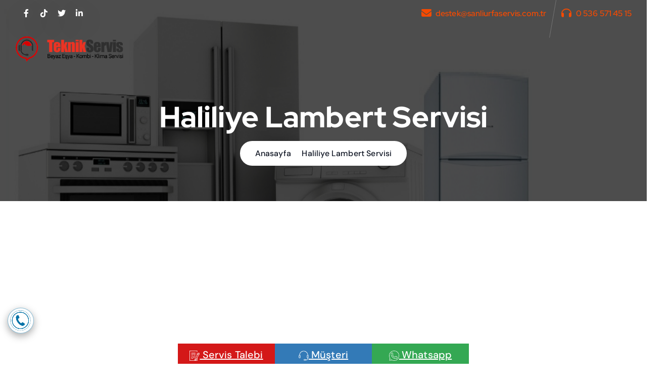

--- FILE ---
content_type: text/html; charset=UTF-8
request_url: https://www.sanliurfaservis.com.tr/haliliye-lambert-servisi
body_size: 12186
content:
<!DOCTYPE html>
<html lang="tr" prefix="og: https://ogp.me/ns#">
<head>
<meta charset="UTF-8">
<meta name="viewport" content="width=device-width, initial-scale=1">
<meta http-equiv="x-ua-compatible" content="ie=edge">
<meta name="google-adsense-account" content="ca-pub-6564076836185394">
<link rel="profile" href="https://gmpg.org/xfn/11">
<link rel="pingback" href="https://www.sanliurfaservis.com.tr/xmlrpc.php">
<!-- Search Engine Optimization by Rank Math - https://rankmath.com/ -->
<title>Haliliye Lambert Servisi - 0 850 307 34 26</title>
<meta name="description" content="Haliliye Lambert Servisi ne mi ihtiyacınız var ? Tam olarak doğru adrestesiniz. Servis çağırmak için şimdi 0850 307 34 26 nolu Haliliye Lambert Servisi"/>
<meta name="robots" content="follow, index, max-snippet:-1, max-video-preview:-1, max-image-preview:large"/>
<link rel="canonical" href="https://www.sanliurfaservis.com.tr/haliliye-lambert-servisi" />
<meta property="og:locale" content="tr_TR" />
<meta property="og:type" content="article" />
<meta property="og:title" content="Haliliye Lambert Servisi - 0 850 307 34 26" />
<meta property="og:description" content="Haliliye Lambert Servisi ne mi ihtiyacınız var ? Tam olarak doğru adrestesiniz. Servis çağırmak için şimdi 0850 307 34 26 nolu Haliliye Lambert Servisi" />
<meta property="og:url" content="https://www.sanliurfaservis.com.tr/haliliye-lambert-servisi" />
<meta property="og:site_name" content="Şanlıurfa Teknik Servis" />
<meta property="article:section" content="Şanlıurfa Teknik Servis" />
<meta property="og:image" content="https://www.sanliurfaservis.com.tr/wp-content/uploads/2023/04/sanliurfaservis.com_.tr_.png" />
<meta property="og:image:secure_url" content="https://www.sanliurfaservis.com.tr/wp-content/uploads/2023/04/sanliurfaservis.com_.tr_.png" />
<meta property="og:image:width" content="1038" />
<meta property="og:image:height" content="582" />
<meta property="og:image:alt" content="Haliliye Lambert Servisi" />
<meta property="og:image:type" content="image/png" />
<meta name="twitter:card" content="summary_large_image" />
<meta name="twitter:title" content="Haliliye Lambert Servisi - 0 850 307 34 26" />
<meta name="twitter:description" content="Haliliye Lambert Servisi ne mi ihtiyacınız var ? Tam olarak doğru adrestesiniz. Servis çağırmak için şimdi 0850 307 34 26 nolu Haliliye Lambert Servisi" />
<meta name="twitter:site" content="@admin" />
<meta name="twitter:creator" content="@admin" />
<meta name="twitter:image" content="https://www.sanliurfaservis.com.tr/wp-content/uploads/2023/04/sanliurfaservis.com_.tr_.png" />
<meta name="twitter:label1" content="Written by" />
<meta name="twitter:data1" content="Şanlıurfa Teknik Servis" />
<meta name="twitter:label2" content="Time to read" />
<meta name="twitter:data2" content="2 dakika" />
<!-- /Rank Math WordPress SEO eklentisi -->
<link rel="alternate" type="application/rss+xml" title="Teknik Servis &raquo; akışı" href="https://www.sanliurfaservis.com.tr/feed" />
<link rel="alternate" type="application/rss+xml" title="Teknik Servis &raquo; yorum akışı" href="https://www.sanliurfaservis.com.tr/comments/feed" />
<link rel="alternate" type="application/rss+xml" title="Teknik Servis &raquo; Haliliye Lambert Servisi yorum akışı" href="https://www.sanliurfaservis.com.tr/haliliye-lambert-servisi/feed" />
<link rel="alternate" title="oEmbed (JSON)" type="application/json+oembed" href="https://www.sanliurfaservis.com.tr/wp-json/oembed/1.0/embed?url=https%3A%2F%2Fwww.sanliurfaservis.com.tr%2Fhaliliye-lambert-servisi" />
<link rel="alternate" title="oEmbed (XML)" type="text/xml+oembed" href="https://www.sanliurfaservis.com.tr/wp-json/oembed/1.0/embed?url=https%3A%2F%2Fwww.sanliurfaservis.com.tr%2Fhaliliye-lambert-servisi&#038;format=xml" />
<style id='wp-img-auto-sizes-contain-inline-css' type='text/css'>
img:is([sizes=auto i],[sizes^="auto," i]){contain-intrinsic-size:3000px 1500px}
/*# sourceURL=wp-img-auto-sizes-contain-inline-css */
</style>
<style id='wp-block-library-inline-css' type='text/css'>
:root{--wp-block-synced-color:#7a00df;--wp-block-synced-color--rgb:122,0,223;--wp-bound-block-color:var(--wp-block-synced-color);--wp-editor-canvas-background:#ddd;--wp-admin-theme-color:#007cba;--wp-admin-theme-color--rgb:0,124,186;--wp-admin-theme-color-darker-10:#006ba1;--wp-admin-theme-color-darker-10--rgb:0,107,160.5;--wp-admin-theme-color-darker-20:#005a87;--wp-admin-theme-color-darker-20--rgb:0,90,135;--wp-admin-border-width-focus:2px}@media (min-resolution:192dpi){:root{--wp-admin-border-width-focus:1.5px}}.wp-element-button{cursor:pointer}:root .has-very-light-gray-background-color{background-color:#eee}:root .has-very-dark-gray-background-color{background-color:#313131}:root .has-very-light-gray-color{color:#eee}:root .has-very-dark-gray-color{color:#313131}:root .has-vivid-green-cyan-to-vivid-cyan-blue-gradient-background{background:linear-gradient(135deg,#00d084,#0693e3)}:root .has-purple-crush-gradient-background{background:linear-gradient(135deg,#34e2e4,#4721fb 50%,#ab1dfe)}:root .has-hazy-dawn-gradient-background{background:linear-gradient(135deg,#faaca8,#dad0ec)}:root .has-subdued-olive-gradient-background{background:linear-gradient(135deg,#fafae1,#67a671)}:root .has-atomic-cream-gradient-background{background:linear-gradient(135deg,#fdd79a,#004a59)}:root .has-nightshade-gradient-background{background:linear-gradient(135deg,#330968,#31cdcf)}:root .has-midnight-gradient-background{background:linear-gradient(135deg,#020381,#2874fc)}:root{--wp--preset--font-size--normal:16px;--wp--preset--font-size--huge:42px}.has-regular-font-size{font-size:1em}.has-larger-font-size{font-size:2.625em}.has-normal-font-size{font-size:var(--wp--preset--font-size--normal)}.has-huge-font-size{font-size:var(--wp--preset--font-size--huge)}.has-text-align-center{text-align:center}.has-text-align-left{text-align:left}.has-text-align-right{text-align:right}.has-fit-text{white-space:nowrap!important}#end-resizable-editor-section{display:none}.aligncenter{clear:both}.items-justified-left{justify-content:flex-start}.items-justified-center{justify-content:center}.items-justified-right{justify-content:flex-end}.items-justified-space-between{justify-content:space-between}.screen-reader-text{border:0;clip-path:inset(50%);height:1px;margin:-1px;overflow:hidden;padding:0;position:absolute;width:1px;word-wrap:normal!important}.screen-reader-text:focus{background-color:#ddd;clip-path:none;color:#444;display:block;font-size:1em;height:auto;left:5px;line-height:normal;padding:15px 23px 14px;text-decoration:none;top:5px;width:auto;z-index:100000}html :where(.has-border-color){border-style:solid}html :where([style*=border-top-color]){border-top-style:solid}html :where([style*=border-right-color]){border-right-style:solid}html :where([style*=border-bottom-color]){border-bottom-style:solid}html :where([style*=border-left-color]){border-left-style:solid}html :where([style*=border-width]){border-style:solid}html :where([style*=border-top-width]){border-top-style:solid}html :where([style*=border-right-width]){border-right-style:solid}html :where([style*=border-bottom-width]){border-bottom-style:solid}html :where([style*=border-left-width]){border-left-style:solid}html :where(img[class*=wp-image-]){height:auto;max-width:100%}:where(figure){margin:0 0 1em}html :where(.is-position-sticky){--wp-admin--admin-bar--position-offset:var(--wp-admin--admin-bar--height,0px)}@media screen and (max-width:600px){html :where(.is-position-sticky){--wp-admin--admin-bar--position-offset:0px}}
/*# sourceURL=wp-block-library-inline-css */
</style><style id='global-styles-inline-css' type='text/css'>
:root{--wp--preset--aspect-ratio--square: 1;--wp--preset--aspect-ratio--4-3: 4/3;--wp--preset--aspect-ratio--3-4: 3/4;--wp--preset--aspect-ratio--3-2: 3/2;--wp--preset--aspect-ratio--2-3: 2/3;--wp--preset--aspect-ratio--16-9: 16/9;--wp--preset--aspect-ratio--9-16: 9/16;--wp--preset--color--black: #000000;--wp--preset--color--cyan-bluish-gray: #abb8c3;--wp--preset--color--white: #ffffff;--wp--preset--color--pale-pink: #f78da7;--wp--preset--color--vivid-red: #cf2e2e;--wp--preset--color--luminous-vivid-orange: #ff6900;--wp--preset--color--luminous-vivid-amber: #fcb900;--wp--preset--color--light-green-cyan: #7bdcb5;--wp--preset--color--vivid-green-cyan: #00d084;--wp--preset--color--pale-cyan-blue: #8ed1fc;--wp--preset--color--vivid-cyan-blue: #0693e3;--wp--preset--color--vivid-purple: #9b51e0;--wp--preset--gradient--vivid-cyan-blue-to-vivid-purple: linear-gradient(135deg,rgb(6,147,227) 0%,rgb(155,81,224) 100%);--wp--preset--gradient--light-green-cyan-to-vivid-green-cyan: linear-gradient(135deg,rgb(122,220,180) 0%,rgb(0,208,130) 100%);--wp--preset--gradient--luminous-vivid-amber-to-luminous-vivid-orange: linear-gradient(135deg,rgb(252,185,0) 0%,rgb(255,105,0) 100%);--wp--preset--gradient--luminous-vivid-orange-to-vivid-red: linear-gradient(135deg,rgb(255,105,0) 0%,rgb(207,46,46) 100%);--wp--preset--gradient--very-light-gray-to-cyan-bluish-gray: linear-gradient(135deg,rgb(238,238,238) 0%,rgb(169,184,195) 100%);--wp--preset--gradient--cool-to-warm-spectrum: linear-gradient(135deg,rgb(74,234,220) 0%,rgb(151,120,209) 20%,rgb(207,42,186) 40%,rgb(238,44,130) 60%,rgb(251,105,98) 80%,rgb(254,248,76) 100%);--wp--preset--gradient--blush-light-purple: linear-gradient(135deg,rgb(255,206,236) 0%,rgb(152,150,240) 100%);--wp--preset--gradient--blush-bordeaux: linear-gradient(135deg,rgb(254,205,165) 0%,rgb(254,45,45) 50%,rgb(107,0,62) 100%);--wp--preset--gradient--luminous-dusk: linear-gradient(135deg,rgb(255,203,112) 0%,rgb(199,81,192) 50%,rgb(65,88,208) 100%);--wp--preset--gradient--pale-ocean: linear-gradient(135deg,rgb(255,245,203) 0%,rgb(182,227,212) 50%,rgb(51,167,181) 100%);--wp--preset--gradient--electric-grass: linear-gradient(135deg,rgb(202,248,128) 0%,rgb(113,206,126) 100%);--wp--preset--gradient--midnight: linear-gradient(135deg,rgb(2,3,129) 0%,rgb(40,116,252) 100%);--wp--preset--font-size--small: 13px;--wp--preset--font-size--medium: 20px;--wp--preset--font-size--large: 36px;--wp--preset--font-size--x-large: 42px;--wp--preset--spacing--20: 0.44rem;--wp--preset--spacing--30: 0.67rem;--wp--preset--spacing--40: 1rem;--wp--preset--spacing--50: 1.5rem;--wp--preset--spacing--60: 2.25rem;--wp--preset--spacing--70: 3.38rem;--wp--preset--spacing--80: 5.06rem;--wp--preset--shadow--natural: 6px 6px 9px rgba(0, 0, 0, 0.2);--wp--preset--shadow--deep: 12px 12px 50px rgba(0, 0, 0, 0.4);--wp--preset--shadow--sharp: 6px 6px 0px rgba(0, 0, 0, 0.2);--wp--preset--shadow--outlined: 6px 6px 0px -3px rgb(255, 255, 255), 6px 6px rgb(0, 0, 0);--wp--preset--shadow--crisp: 6px 6px 0px rgb(0, 0, 0);}:where(.is-layout-flex){gap: 0.5em;}:where(.is-layout-grid){gap: 0.5em;}body .is-layout-flex{display: flex;}.is-layout-flex{flex-wrap: wrap;align-items: center;}.is-layout-flex > :is(*, div){margin: 0;}body .is-layout-grid{display: grid;}.is-layout-grid > :is(*, div){margin: 0;}:where(.wp-block-columns.is-layout-flex){gap: 2em;}:where(.wp-block-columns.is-layout-grid){gap: 2em;}:where(.wp-block-post-template.is-layout-flex){gap: 1.25em;}:where(.wp-block-post-template.is-layout-grid){gap: 1.25em;}.has-black-color{color: var(--wp--preset--color--black) !important;}.has-cyan-bluish-gray-color{color: var(--wp--preset--color--cyan-bluish-gray) !important;}.has-white-color{color: var(--wp--preset--color--white) !important;}.has-pale-pink-color{color: var(--wp--preset--color--pale-pink) !important;}.has-vivid-red-color{color: var(--wp--preset--color--vivid-red) !important;}.has-luminous-vivid-orange-color{color: var(--wp--preset--color--luminous-vivid-orange) !important;}.has-luminous-vivid-amber-color{color: var(--wp--preset--color--luminous-vivid-amber) !important;}.has-light-green-cyan-color{color: var(--wp--preset--color--light-green-cyan) !important;}.has-vivid-green-cyan-color{color: var(--wp--preset--color--vivid-green-cyan) !important;}.has-pale-cyan-blue-color{color: var(--wp--preset--color--pale-cyan-blue) !important;}.has-vivid-cyan-blue-color{color: var(--wp--preset--color--vivid-cyan-blue) !important;}.has-vivid-purple-color{color: var(--wp--preset--color--vivid-purple) !important;}.has-black-background-color{background-color: var(--wp--preset--color--black) !important;}.has-cyan-bluish-gray-background-color{background-color: var(--wp--preset--color--cyan-bluish-gray) !important;}.has-white-background-color{background-color: var(--wp--preset--color--white) !important;}.has-pale-pink-background-color{background-color: var(--wp--preset--color--pale-pink) !important;}.has-vivid-red-background-color{background-color: var(--wp--preset--color--vivid-red) !important;}.has-luminous-vivid-orange-background-color{background-color: var(--wp--preset--color--luminous-vivid-orange) !important;}.has-luminous-vivid-amber-background-color{background-color: var(--wp--preset--color--luminous-vivid-amber) !important;}.has-light-green-cyan-background-color{background-color: var(--wp--preset--color--light-green-cyan) !important;}.has-vivid-green-cyan-background-color{background-color: var(--wp--preset--color--vivid-green-cyan) !important;}.has-pale-cyan-blue-background-color{background-color: var(--wp--preset--color--pale-cyan-blue) !important;}.has-vivid-cyan-blue-background-color{background-color: var(--wp--preset--color--vivid-cyan-blue) !important;}.has-vivid-purple-background-color{background-color: var(--wp--preset--color--vivid-purple) !important;}.has-black-border-color{border-color: var(--wp--preset--color--black) !important;}.has-cyan-bluish-gray-border-color{border-color: var(--wp--preset--color--cyan-bluish-gray) !important;}.has-white-border-color{border-color: var(--wp--preset--color--white) !important;}.has-pale-pink-border-color{border-color: var(--wp--preset--color--pale-pink) !important;}.has-vivid-red-border-color{border-color: var(--wp--preset--color--vivid-red) !important;}.has-luminous-vivid-orange-border-color{border-color: var(--wp--preset--color--luminous-vivid-orange) !important;}.has-luminous-vivid-amber-border-color{border-color: var(--wp--preset--color--luminous-vivid-amber) !important;}.has-light-green-cyan-border-color{border-color: var(--wp--preset--color--light-green-cyan) !important;}.has-vivid-green-cyan-border-color{border-color: var(--wp--preset--color--vivid-green-cyan) !important;}.has-pale-cyan-blue-border-color{border-color: var(--wp--preset--color--pale-cyan-blue) !important;}.has-vivid-cyan-blue-border-color{border-color: var(--wp--preset--color--vivid-cyan-blue) !important;}.has-vivid-purple-border-color{border-color: var(--wp--preset--color--vivid-purple) !important;}.has-vivid-cyan-blue-to-vivid-purple-gradient-background{background: var(--wp--preset--gradient--vivid-cyan-blue-to-vivid-purple) !important;}.has-light-green-cyan-to-vivid-green-cyan-gradient-background{background: var(--wp--preset--gradient--light-green-cyan-to-vivid-green-cyan) !important;}.has-luminous-vivid-amber-to-luminous-vivid-orange-gradient-background{background: var(--wp--preset--gradient--luminous-vivid-amber-to-luminous-vivid-orange) !important;}.has-luminous-vivid-orange-to-vivid-red-gradient-background{background: var(--wp--preset--gradient--luminous-vivid-orange-to-vivid-red) !important;}.has-very-light-gray-to-cyan-bluish-gray-gradient-background{background: var(--wp--preset--gradient--very-light-gray-to-cyan-bluish-gray) !important;}.has-cool-to-warm-spectrum-gradient-background{background: var(--wp--preset--gradient--cool-to-warm-spectrum) !important;}.has-blush-light-purple-gradient-background{background: var(--wp--preset--gradient--blush-light-purple) !important;}.has-blush-bordeaux-gradient-background{background: var(--wp--preset--gradient--blush-bordeaux) !important;}.has-luminous-dusk-gradient-background{background: var(--wp--preset--gradient--luminous-dusk) !important;}.has-pale-ocean-gradient-background{background: var(--wp--preset--gradient--pale-ocean) !important;}.has-electric-grass-gradient-background{background: var(--wp--preset--gradient--electric-grass) !important;}.has-midnight-gradient-background{background: var(--wp--preset--gradient--midnight) !important;}.has-small-font-size{font-size: var(--wp--preset--font-size--small) !important;}.has-medium-font-size{font-size: var(--wp--preset--font-size--medium) !important;}.has-large-font-size{font-size: var(--wp--preset--font-size--large) !important;}.has-x-large-font-size{font-size: var(--wp--preset--font-size--x-large) !important;}
/*# sourceURL=global-styles-inline-css */
</style>
<style id='classic-theme-styles-inline-css' type='text/css'>
/*! This file is auto-generated */
.wp-block-button__link{color:#fff;background-color:#32373c;border-radius:9999px;box-shadow:none;text-decoration:none;padding:calc(.667em + 2px) calc(1.333em + 2px);font-size:1.125em}.wp-block-file__button{background:#32373c;color:#fff;text-decoration:none}
/*# sourceURL=/wp-includes/css/classic-themes.min.css */
</style>
<!-- <link rel='stylesheet' id='owl-carousel-min-css' href='https://www.sanliurfaservis.com.tr/wp-content/themes/atua/assets/vendors/css/owl.carousel.min.css?ver=6.9' type='text/css' media='all' /> -->
<!-- <link rel='stylesheet' id='all-css-css' href='https://www.sanliurfaservis.com.tr/wp-content/themes/atua/assets/vendors/css/all.css?ver=6.9' type='text/css' media='all' /> -->
<!-- <link rel='stylesheet' id='animate-css' href='https://www.sanliurfaservis.com.tr/wp-content/themes/atua/assets/vendors/css/animate.css?ver=6.9' type='text/css' media='all' /> -->
<!-- <link rel='stylesheet' id='atua-core-css' href='https://www.sanliurfaservis.com.tr/wp-content/themes/atua/assets/css/core.css?ver=6.9' type='text/css' media='all' /> -->
<!-- <link rel='stylesheet' id='atua-theme-css' href='https://www.sanliurfaservis.com.tr/wp-content/themes/atua/assets/css/themes.css?ver=6.9' type='text/css' media='all' /> -->
<!-- <link rel='stylesheet' id='atua-woocommerce-css' href='https://www.sanliurfaservis.com.tr/wp-content/themes/atua/assets/css/woo-styles.css?ver=6.9' type='text/css' media='all' /> -->
<!-- <link rel='stylesheet' id='atua-style-css' href='https://www.sanliurfaservis.com.tr/wp-content/themes/atua/style.css?ver=6.9' type='text/css' media='all' /> -->
<link rel="stylesheet" type="text/css" href="//www.sanliurfaservis.com.tr/wp-content/cache/wpfc-minified/dralsd4d/fncne.css" media="all"/>
<style id='atua-style-inline-css' type='text/css'>
.dt_pagetitle .parallax-bg:before {
opacity: 0.7;
background: #000;
}
.site--logo img { max-width: 500px !important;} .dt-container,.dt__slider-main .owl-dots {
max-width: 1252px;
}.header--eight .dt-container {
max-width: calc(1252px + 7.15rem);
}
body{ 
font-weight: inherit;
text-transform: inherit;
font-style: inherit;
text-decoration: none;
}
h1{ 
font-weight: 700;
text-transform: inherit;
font-style: inherit;
text-decoration: inherit;
}
h2{ 
font-weight: 700;
text-transform: inherit;
font-style: inherit;
text-decoration: inherit;
}
h3{ 
font-weight: 700;
text-transform: inherit;
font-style: inherit;
text-decoration: inherit;
}
h4{ 
font-weight: 700;
text-transform: inherit;
font-style: inherit;
text-decoration: inherit;
}
h5{ 
font-weight: 700;
text-transform: inherit;
font-style: inherit;
text-decoration: inherit;
}
h6{ 
font-weight: 700;
text-transform: inherit;
font-style: inherit;
text-decoration: inherit;
}
.dt_footer--one{ 
background-color: #0e1422;
}
.dt_slider .dt_slider-wrapper {
background-color: rgba(0, 0, 0, 0.8);
}
/*# sourceURL=atua-style-inline-css */
</style>
<!-- <link rel='stylesheet' id='atua-google-fonts-css' href='https://www.sanliurfaservis.com.tr/wp-content/fonts/9f4d7824cf054186bc294d47a1d21fb8.css' type='text/css' media='all' /> -->
<link rel="stylesheet" type="text/css" href="//www.sanliurfaservis.com.tr/wp-content/cache/wpfc-minified/jlwnj3es/fncne.css" media="all"/>
<script src='//www.sanliurfaservis.com.tr/wp-content/cache/wpfc-minified/9aqfd3jr/fncne.js' type="text/javascript"></script>
<!-- <script type="text/javascript" src="https://www.sanliurfaservis.com.tr/wp-includes/js/jquery/jquery.min.js?ver=3.7.1" id="jquery-core-js"></script> -->
<!-- <script type="text/javascript" src="https://www.sanliurfaservis.com.tr/wp-includes/js/jquery/jquery-migrate.min.js?ver=3.4.1" id="jquery-migrate-js"></script> -->
<!-- <script type="text/javascript" src="https://www.sanliurfaservis.com.tr/wp-content/themes/atua/assets/vendors/js/owl.carousel.js?ver=1" id="owl-carousel-js"></script> -->
<link rel="https://api.w.org/" href="https://www.sanliurfaservis.com.tr/wp-json/" /><link rel="alternate" title="JSON" type="application/json" href="https://www.sanliurfaservis.com.tr/wp-json/wp/v2/posts/853" /><link rel="EditURI" type="application/rsd+xml" title="RSD" href="https://www.sanliurfaservis.com.tr/xmlrpc.php?rsd" />
<meta name="generator" content="WordPress 6.9" />
<link rel='shortlink' href='https://www.sanliurfaservis.com.tr/?p=853' />
<style type="text/css">
body .header h4.site-title,
body .header p.site-description {
color: #161c2d;
}
</style>
<link rel="icon" href="https://www.sanliurfaservis.com.tr/wp-content/uploads/2023/04/yetkili-servis-150x150.png" sizes="32x32" />
<link rel="icon" href="https://www.sanliurfaservis.com.tr/wp-content/uploads/2023/04/yetkili-servis-300x300.png" sizes="192x192" />
<link rel="apple-touch-icon" href="https://www.sanliurfaservis.com.tr/wp-content/uploads/2023/04/yetkili-servis-300x300.png" />
<meta name="msapplication-TileImage" content="https://www.sanliurfaservis.com.tr/wp-content/uploads/2023/04/yetkili-servis-300x300.png" />
</head>
<body class="wp-singular post-template-default single single-post postid-853 single-format-standard wp-custom-logo wp-theme-atua btn--effect-three menu__active-one siteheading--one">
<div id="page" class="site">
<a class="skip-link screen-reader-text" href="#content">Skip to content</a>
<div id="dt_preloader" class="dt_preloader">
<div class="dt_preloader-inner">
<button type="button" class="dt_preloader-close site--close"></button>
<div id="dt_preloader-handle" class="dt_preloader-handle">
<div class="dt_preloader-animation">
<div class="dt_preloader-spinner"></div>
<div class="dt_preloader-text">
<span class="splitted" data-char=T>T</span><span class="splitted" data-char=e>e</span><span class="splitted" data-char=k>k</span><span class="splitted" data-char=n>n</span><span class="splitted" data-char=i>i</span><span class="splitted" data-char=k>k</span><span class="splitted" data-char= > </span><span class="splitted" data-char=S>S</span><span class="splitted" data-char=e>e</span><span class="splitted" data-char=r>r</span><span class="splitted" data-char=v>v</span><span class="splitted" data-char=i>i</span><span class="splitted" data-char=s>s</span>						</div>
</div>  
</div>
</div>
</div>
<header id="dt_header" class="dt_header header--one">
<div class="dt_header-inner">
<div class="dt_header-topbar dt-d-lg-block dt-d-none">
<div class="dt_header-widget">
<div class="dt-container">
<div class="dt-row">
<div class="dt-col-lg-6 dt-col-12">
<div class="widget--left dt-text-lg-left">	
<aside class="widget widget_social">
<ul>
<li><span class="ttl"></span></li>
<li><a href="#"><i class="fab fa-facebook-f"></i></a></li>
<li><a href="#"><i class="fab fa-tiktok"></i></a></li>
<li><a href="#"><i class="fab fa-twitter"></i></a></li>
<li><a href="#"><i class="fab fa-linkedin-in"></i></a></li>
</ul>
</aside>  
</div>
</div>
<div class="dt-col-lg-6 dt-col-12">
<div class="widget--right dt-text-lg-right"> 
<aside class="widget widget_contact contact2">
<div class="contact__list">
<i class="fas fa-envelope" aria-hidden="true"></i>
<div class="contact__body">
<h6 class="title"><span class="ttl"></span> <a href="/cdn-cgi/l/email-protection#c2a6a7b1b6a7a982b1a3acaeabb7b0a4a3b1a7b0b4abb1eca1adafecb6b0"><span class="__cf_email__" data-cfemail="680c0d1b1c0d03281b090604011d1a0e091b0d1a1e011b460b0705461c1a">[email&#160;protected]</span></a></h6>
</div>
</div>
</aside>  
<aside class="widget widget_contact contact3">
<div class="contact__list">
<i class="fas fa-headphones" aria-hidden="true"></i>
<div class="contact__body">
<h6 class="title"><span class="ttl"></span> <a href="tel:08503073426">0 536 571 45 15</a></h6>
</div>
</div>
</aside>
</div>
</div>
</div>
</div>
</div>
</div>
<div class="dt_header-navwrapper">
<div class="dt_header-navwrapperinner">
<!--=== / Start: DT_Navbar / === -->
<div class="dt_navbar dt-d-none dt-d-lg-block">
<div class="dt_navbar-wrapper is--sticky">
<div class="dt-container">
<div class="dt-row">
<div class="dt-col-2 dt-my-auto">
<div class="site--logo dt-py-3">
<a href="https://www.sanliurfaservis.com.tr/" class="custom-logo-link" rel="home"><img width="300" height="70" src="https://www.sanliurfaservis.com.tr/wp-content/uploads/2023/04/teknik-logo.png" class="custom-logo" alt="Teknik Servis" decoding="async" /></a>											</div>
</div>
<div class="dt-col-10 dt-my-auto">
<div class="dt_navbar-menu">
<nav class="dt_navbar-nav">
</nav>
<div class="dt_navbar-right">
<ul class="dt_navbar-list-right">
<li class="dt_navbar-blank-tag" style="padding-right: 1.2rem;"></li>
</ul>
</div>
</div>
</div>
</div>
</div>
</div>
</div>
<!--=== / End: DT_Navbar / === -->
<!--=== / Start: DT_Mobile Menu / === -->
<div class="dt_mobilenav is--sticky dt-d-lg-none">
<div class="dt_mobilenav-topbar">
<button type="button" class="dt_mobilenav-topbar-toggle"><i class="fa fa-angle-double-down" aria-hidden="true"></i></button>
<div class="dt_mobilenav-topbar-content">
<div class="dt-container">
<div class="dt-row">
<div class="dt-col-12">
<div class="dt_header-widget">
<div class="dt-container">
<div class="dt-row">
<div class="dt-col-lg-6 dt-col-12">
<div class="widget--left dt-text-lg-left">	
<aside class="widget widget_social">
<ul>
<li><span class="ttl"></span></li>
<li><a href="#"><i class="fab fa-facebook-f"></i></a></li>
<li><a href="#"><i class="fab fa-tiktok"></i></a></li>
<li><a href="#"><i class="fab fa-twitter"></i></a></li>
<li><a href="#"><i class="fab fa-linkedin-in"></i></a></li>
</ul>
</aside>  
</div>
</div>
<div class="dt-col-lg-6 dt-col-12">
<div class="widget--right dt-text-lg-right"> 
<aside class="widget widget_contact contact2">
<div class="contact__list">
<i class="fas fa-envelope" aria-hidden="true"></i>
<div class="contact__body">
<h6 class="title"><span class="ttl"></span> <a href="/cdn-cgi/l/email-protection#d5b1b0a6a1b0be95a6b4bbb9bca0a7b3b4a6b0a7a3bca6fbb6bab8fba1a7"><span class="__cf_email__" data-cfemail="d7b3b2a4a3b2bc97a4b6b9bbbea2a5b1b6a4b2a5a1bea4f9b4b8baf9a3a5">[email&#160;protected]</span></a></h6>
</div>
</div>
</aside>  
<aside class="widget widget_contact contact3">
<div class="contact__list">
<i class="fas fa-headphones" aria-hidden="true"></i>
<div class="contact__body">
<h6 class="title"><span class="ttl"></span> <a href="tel:08503073426">0 536 571 45 15</a></h6>
</div>
</div>
</aside>
</div>
</div>
</div>
</div>
</div>
</div>
</div>
</div>
</div>
</div>
<div class="dt-container">
<div class="dt-row">
<div class="dt-col-12">
<div class="dt_mobilenav-menu">
<div class="dt_mobilenav-logo">
<div class="site--logo">
<a href="https://www.sanliurfaservis.com.tr/" class="custom-logo-link" rel="home"><img width="300" height="70" src="https://www.sanliurfaservis.com.tr/wp-content/uploads/2023/04/teknik-logo.png" class="custom-logo" alt="Teknik Servis" decoding="async" /></a>												</div>
</div>
<div class="dt_mobilenav-toggles">
<div class="dt_mobilenav-right">
<ul class="dt_navbar-list-right"> 
<li class="dt_navbar-blank-tag" style="padding-right: 1.2rem;"></li>
</ul>
</div>
<div class="dt_mobilenav-mainmenu">
<button type="button" class="hamburger dt_mobilenav-mainmenu-toggle">
<span></span>
<span></span>
<span></span>
</button>
<nav class="dt_mobilenav-mainmenu-content">
<div class="dt_header-closemenu off--layer"></div>
<div class="dt_mobilenav-mainmenu-inner">
<button type="button" class="dt_header-closemenu site--close"></button>
</div>
</nav>
</div>
</div>
</div>
</div>
</div>
</div>
</div>
<!--=== / End: DT_Mobile Menu / === -->
</div>
</div>
</div>
</header><section id="dt_pagetitle" class="dt_pagetitle dt-text-center">
<canvas class="canvas" id="canvas"></canvas>
<div class="bg__ayer parallax_none parallax-bg" data-parallax='{"y": 100}' style="background-image: url(https://www.sanliurfaservis.com.tr/wp-content/uploads/2023/04/sanliurfaservis.com_.tr_.png);"></div>
<div class="dt-container">
<div class="dt_pagetitle_content">
<div class="title">
<h1>Haliliye Lambert Servisi</h1>			</div>
<ul class="dt_pagetitle_breadcrumb">
<li class="breadcrumb-item"><a href="https://www.sanliurfaservis.com.tr">Anasayfa</a></li><li class="breadcrumb-item active"><a href="https://www.sanliurfaservis.com.tr:443/haliliye-lambert-servisi">Haliliye Lambert Servisi</a></li>			</ul>
</div>
</div>
</section>
<div id="content" class="site-content">
<center>
<script data-cfasync="false" src="/cdn-cgi/scripts/5c5dd728/cloudflare-static/email-decode.min.js"></script><script async src="https://pagead2.googlesyndication.com/pagead/js/adsbygoogle.js?client=ca-pub-6564076836185394"
crossorigin="anonymous"></script>
<!-- YATAY-REKLAM -->
<ins class="adsbygoogle"
style="display:block"
data-ad-client="ca-pub-6564076836185394"
data-ad-slot="9591198767"
data-ad-format="auto"
data-full-width-responsive="true"></ins>
<script>
(adsbygoogle = window.adsbygoogle || []).push({});
</script>
</center>
<section id="dt_posts" class="dt_posts dt-py-default dt_posts--one single-post">
<div class="dt-container">
<div class="dt-row dt-g-4">
<div id="primary" class="dt-col-lg-8 dt-col-md-12 dt-col-12 wow fadeInUp">
<article class="dt_post_item wow fadeInUp animated" data-wow-delay="00ms" data-wow-duration="1500ms">
<div class="dt_post_wrap">
<div class="dt_post_inner">
</div>							<h5 class="dt_post_title">Haliliye Lambert Servisi</h5> 
<div class="dt_post_content">
<p><img fetchpriority="high" decoding="async" class="aligncenter wp-image-87 size-full" src="https://www.sanliurfaservis.com.tr/wp-content/uploads/2023/04/sanliurfaservis.com_.tr_.png" alt="Haliliye Lambert Servisi" width="1038" height="582" srcset="https://www.sanliurfaservis.com.tr/wp-content/uploads/2023/04/sanliurfaservis.com_.tr_.png 1038w, https://www.sanliurfaservis.com.tr/wp-content/uploads/2023/04/sanliurfaservis.com_.tr_-300x168.png 300w, https://www.sanliurfaservis.com.tr/wp-content/uploads/2023/04/sanliurfaservis.com_.tr_-1024x574.png 1024w, https://www.sanliurfaservis.com.tr/wp-content/uploads/2023/04/sanliurfaservis.com_.tr_-768x431.png 768w" sizes="(max-width: 1038px) 100vw, 1038px" /></p>
<p><strong>Haliliye Lambert Servisi ne mi ihtiyacınız var ? Tam olarak doğru adrestesiniz. Servis çağırmak için şimdi 0850 307 34 26 nolu Haliliye Lambert Servisi telefon numaramızı Arayın.</strong></p>
<p><strong>Haliliye Lambert Servisi</strong> olarak servis hizmeti sektörünün tüm alanlarında en iyiye ulaşmak. İlerleyen teknolojiye ayak uydurmakla beraber problemlerinize uzun vadeli çözümler bulmak. Beyaz eşya sektöründe uzman ekibimiz sayesinde, yaşadığınız problemlerin tekrar yaşanmamasını sağlamak için sahip olunan ürünler hakkında bilinçli müşteri profili meydana getirmek.</p>
<p>İlkelerimizden ödün vermeden, daha iyiye ulaşarak siz değerli <strong>Haliliye Lambert Servisi</strong> müşterilerimizin kaliteli, profesyonel ve süratli hizmetten faydalanmasını sağlamak. Tek amacımız teknisyenlerimizin, tüm alanlarda devamlı gelişmesini sağlayarak sizleri memnun bırakacak servis hizmetini sunmaktır.</p>
<p><strong>Haliliye Lambert Servisi</strong> tüm beyaz eşya kullanıcıları için aynı gün içinde teknik servis hizmeti veriyor, Arızalanan beyaz eşya cihazlarınız için destek almak istiyorsanız bizi <strong>0850 307 34 26</strong> numaramız üzerinden şimdi arayın. Tüm klima,kombi,beyaz eşya,televizyon,buzdolabı,çamaşır makinesi,bulaşık makinesi ve benzeri cihazlar için Haliliye bölgesinde aynı gün içinde servis hizmeti veriyoruz.</p>
<p>Haliliye bölgesinde ikamet eden elektrikli ev aletleri kullanıcıları için beyaz eşya ve kombi servis hizmetleri veriyoruz. Firmamız uzman personeli ile Haliliye bölgesinde yıllardır aktif olarak hizmet veriyor.</p>
<p><strong>Haliliye Lambert Servisi</strong> profesyonel kadrosuyla güvenilir, kaliteli ve 2 yıl garantili tamir bakım hizmeti sunmaktadır.</p>
<p><strong>Haliliye Lambert Servisimize dilediğiniz zaman 0850 307 34 26 müşteri hizmetleri numaramız üzerinden 7/24 ulaşabilirsiniz.</strong> Arızalı tüm cihazlarınıza uzman personelimizle kaliteli tamir bakım hizmetleri sunuyoruz. <strong>Haliliye Lambert Servisi</strong> sektörün en modern firmalarından biridir ve sahip olduğu servis araçları sayesinde arızalara ilk müdahaleyi yerinde yapar.</p>
<p><strong>Haliliye Lambert Servisi</strong> yıllarını bu işe vermiş ustalarımız ile siz değerli Haliliye bölge sakinlerine kaliteli, garantili ve yerinde tamir hizmetleri sunuyoruz. <strong>Bu imkanlardan faydalanmak için Haliliye Lambert Servisi hizmeti iletişim numaramız 0850 307 34 26 üzerinden şimdi arayıp, servis randevusu alabilirsiniz.</strong></p>
<h3 style="text-align: center;">Haliliye Lambert Servisi İletişim Bilgileri</h3>
<table style="width: 100%;">
<tbody>
<tr>
<td>&#x2705; <strong>Haliliye Servisi:</strong></td>
<td><a href="#">Haliliye Lambert Servisi</a></td>
</tr>
<tr>
<td>&#x26d3; <strong>Haliliye Lambert Servisi Telefonu:</strong></td>
<td><a href="tel:0850 307 34 26" rel="nofollow">0850 307 34 26</a></td>
</tr>
<tr>
<td>&#x1f4dd; <strong>Haliliye Lambert Servisi Ödeme:</strong></td>
<td><a href="#">Kredi Kartı ve Nakit</a></td>
</tr>
<tr>
<td>&#x1f4c4; <strong>Haliliye Lambert Servisi Yorum:</strong></td>
<td>&#x2b50;&#x2b50;&#x2b50;&#x2b50;&#x2b50; 5.0 <a href="#">16 Yorum</a></td>
</tr>
<tr>
<td>&#x1f680; <strong>Haliliye Lambert Servisi Hizmet Süresi:</strong></td>
<td><a href="#">Ortalama 60 Dakika</a></td>
</tr>
<tr>
<td>&#x1f3e1; <strong>Haliliye Lambert Servisi Bölgeleri:</strong></td>
<td><a href="#">Haliliye Tüm İlçe ve Semtler</a></td>
</tr>
</tbody>
</table>
<div class="tptn_counter" id="tptn_counter_853">Bugün: 1 kez, Toplam: 18 kez ziyaret edildi.</div>							</div>
<div class="dt_post_bottom_meta">
<div class="dt_post_meta pull-left">
<div class="dt_post_tags">
</div>
</div>
<div class="dt_post_meta pull-right">
<div class="dt_post_comment"></div>
</div>
</div>
</div>
</div>
</article>
<div class="dt-col-lg-12">	
<div id="comments" class="comments-area">
</div>
</div>				</div>
<div class="dt-col-lg-4 dt-col-md-12 dt-col-12">
<div class="dt_widget-area">
<aside id="widget_tptn_pop-2" class="widget tptn_posts_list_widget"><h5 class="widget-title"><span></span>Urfa Beyaz Eşya Servisi</h5><div class="tptn_posts  tptn_posts_widget tptn_posts_widget-widget_tptn_pop-2    tptn-text-only"><ul><li><span class="tptn_after_thumb"><a href="https://www.sanliurfaservis.com.tr/sanliurfa-airfel-servisi"     class="tptn_link"><span class="tptn_title">Şanlıurfa Airfel Servisi</span></a> <span class="tptn_list_count">(4.506)</span></span></li><li><span class="tptn_after_thumb"><a href="https://www.sanliurfaservis.com.tr/sanliurfa-regal-servisi"     class="tptn_link"><span class="tptn_title">Şanlıurfa Regal Servisi</span></a> <span class="tptn_list_count">(1.532)</span></span></li><li><span class="tptn_after_thumb"><a href="https://www.sanliurfaservis.com.tr/karakopru-philips-servisi"     class="tptn_link"><span class="tptn_title">Karaköprü Philips Servisi</span></a> <span class="tptn_list_count">(1.291)</span></span></li><li><span class="tptn_after_thumb"><a href="https://www.sanliurfaservis.com.tr/sanliurfa-ariston-servisi"     class="tptn_link"><span class="tptn_title">Şanlıurfa Ariston Servisi</span></a> <span class="tptn_list_count">(718)</span></span></li><li><span class="tptn_after_thumb"><a href="https://www.sanliurfaservis.com.tr/sanliurfa-awox-servisi"     class="tptn_link"><span class="tptn_title">Şanlıurfa Awox Servisi</span></a> <span class="tptn_list_count">(711)</span></span></li><li><span class="tptn_after_thumb"><a href="https://www.sanliurfaservis.com.tr/sanliurfa-seg-servisi"     class="tptn_link"><span class="tptn_title">Şanlıurfa Seg Servisi</span></a> <span class="tptn_list_count">(673)</span></span></li><li><span class="tptn_after_thumb"><a href="https://www.sanliurfaservis.com.tr/karakopru-hi-level-servisi"     class="tptn_link"><span class="tptn_title">Karaköprü Hi-Level Servisi</span></a> <span class="tptn_list_count">(416)</span></span></li><li><span class="tptn_after_thumb"><a href="https://www.sanliurfaservis.com.tr/sanliurfa-toshiba-servisi"     class="tptn_link"><span class="tptn_title">Şanlıurfa Toshiba Servisi</span></a> <span class="tptn_list_count">(331)</span></span></li><li><span class="tptn_after_thumb"><a href="https://www.sanliurfaservis.com.tr/karakopru-profilo-servisi"     class="tptn_link"><span class="tptn_title">Karaköprü Profilo Servisi</span></a> <span class="tptn_list_count">(186)</span></span></li><li><span class="tptn_after_thumb"><a href="https://www.sanliurfaservis.com.tr/haliliye-awox-servisi"     class="tptn_link"><span class="tptn_title">Haliliye Awox Servisi</span></a> <span class="tptn_list_count">(166)</span></span></li><li><span class="tptn_after_thumb"><a href="https://www.sanliurfaservis.com.tr/sanliurfa-termodinamik-servisi"     class="tptn_link"><span class="tptn_title">Şanlıurfa Termodinamik Servisi</span></a> <span class="tptn_list_count">(154)</span></span></li><li><span class="tptn_after_thumb"><a href="https://www.sanliurfaservis.com.tr/eyyubiye-arcelik-servisi"     class="tptn_link"><span class="tptn_title">Eyyübiye Arçelik Servisi</span></a> <span class="tptn_list_count">(133)</span></span></li><li><span class="tptn_after_thumb"><a href="https://www.sanliurfaservis.com.tr/sanliurfa-indesit-servisi"     class="tptn_link"><span class="tptn_title">Şanlıurfa İndesit Servisi</span></a> <span class="tptn_list_count">(124)</span></span></li><li><span class="tptn_after_thumb"><a href="https://www.sanliurfaservis.com.tr/karakopru-beko-servisi"     class="tptn_link"><span class="tptn_title">Karaköprü Beko Servisi</span></a> <span class="tptn_list_count">(123)</span></span></li><li><span class="tptn_after_thumb"><a href="https://www.sanliurfaservis.com.tr/karakopru-altus-servisi"     class="tptn_link"><span class="tptn_title">Karaköprü Altus Servisi</span></a> <span class="tptn_list_count">(107)</span></span></li><li><span class="tptn_after_thumb"><a href="https://www.sanliurfaservis.com.tr/sanliurfa-demirdokum-servisi"     class="tptn_link"><span class="tptn_title">Şanlıurfa Demirdöküm Servisi</span></a> <span class="tptn_list_count">(99)</span></span></li><li><span class="tptn_after_thumb"><a href="https://www.sanliurfaservis.com.tr/eyyubiye-samsung-servisi"     class="tptn_link"><span class="tptn_title">Eyyübiye Samsung Servisi</span></a> <span class="tptn_list_count">(95)</span></span></li><li><span class="tptn_after_thumb"><a href="https://www.sanliurfaservis.com.tr/sanliurfa-siemens-servisi"     class="tptn_link"><span class="tptn_title">Şanlıurfa Siemens Servisi</span></a> <span class="tptn_list_count">(91)</span></span></li><li><span class="tptn_after_thumb"><a href="https://www.sanliurfaservis.com.tr/sanliurfa-electrolux-servisi"     class="tptn_link"><span class="tptn_title">Şanlıurfa Electrolux Servisi</span></a> <span class="tptn_list_count">(90)</span></span></li><li><span class="tptn_after_thumb"><a href="https://www.sanliurfaservis.com.tr/eyyubiye-sunny-servisi"     class="tptn_link"><span class="tptn_title">Eyyübiye Sunny Servisi</span></a> <span class="tptn_list_count">(87)</span></span></li></ul><div class="tptn_clear"></div></div></aside>	</div>
</div>		</div>
</div>
</section>
</div></div>
<footer id="dt_footer" class="dt_footer dt_footer--one clearfix">
<svg class="svg--shape" xmlns="http://www.w3.org/2000/svg" preserveAspectRatio="none" viewBox="0 0 1440 150" fill="#fff">
<path d="M 0 26.1978 C 275.76 83.8152 430.707 65.0509 716.279 25.6386 C 930.422 -3.86123 1210.32 -3.98357 1439 9.18045 C 2072.34 45.9691 2201.93 62.4429 2560 26.198 V 172.199 L 0 172.199 V 26.1978 Z"><animate repeatCount="indefinite" fill="freeze" attributeName="d" dur="10s" values="M0 25.9086C277 84.5821 433 65.736 720 25.9086C934.818 -3.9019 1214.06 -5.23669 1442 8.06597C2079 45.2421 2208 63.5007 2560 25.9088V171.91L0 171.91V25.9086Z; M0 86.3149C316 86.315 444 159.155 884 51.1554C1324 -56.8446 1320.29 34.1214 1538 70.4063C1814 116.407 2156 188.408 2560 86.315V232.317L0 232.316V86.3149Z; M0 53.6584C158 11.0001 213 0 363 0C513 0 855.555 115.001 1154 115.001C1440 115.001 1626 -38.0004 2560 53.6585V199.66L0 199.66V53.6584Z; M0 25.9086C277 84.5821 433 65.736 720 25.9086C934.818 -3.9019 1214.06 -5.23669 1442 8.06597C2079 45.2421 2208 63.5007 2560 25.9088V171.91L0 171.91V25.9086Z"></animate></path>
</svg>
<div class="pattern-layer">
<div class="pattern-1 footer-shape"></div>
<div class="pattern-2" style="background-image: url(https://www.sanliurfaservis.com.tr/wp-content/themes/atua/assets/images/shape/shape_15.svg);"></div>
<div class="pattern-3 footer-shape"></div>
<div class="pattern-4" style="background-image: url(https://www.sanliurfaservis.com.tr/wp-content/themes/atua/assets/images/shape/shape_16.svg);"></div>
</div>
<div class="dt_footer_middle">
<div class="dt-container">
<div class="dt-row dt-g-lg-4 dt-g-5">
<div class="dt-col-lg-3 dt-col-sm-6 dt-col-12 wow fadeInUp animated" data-wow-delay="00ms" data-wow-duration="1500ms">
<aside id="text-1" class="widget widget_text">			<div class="textwidget"><aside id="text-2" class="widget widget_block">
<h5 class="widget-title">Hakkımızda</h5>
<div class="wp-widget-group__inner-blocks">
<h3><span class="font-normal">Şanlıurfa</span> Teknik Servis Kimdir?</h3>
<p class="dt-mt-3">Sanliurfaservis.com.tr tüm şanlıurfa geneli elektrikli ev aletleri tamir bakım onarım hizmeti vermekte olan bir özel servistir.</p>
<a href="#" class="dt-btn dt-btn-primary dt-mt-2">
<span class="dt-btn-text" data-text="HEMEN ARAYIN">HEMEN ARAYIN</span>
</a>
</div>
</aside><aside class="widget widget_social">
<ul>
<li><a href="https://www.facebook.com/"><i class="fab fa-facebook-f"></i></a></li>
<li><a href="https://www.instagram.com/"><i class="fab fa-instagram"></i></a></li>
<li><a href="https://twitter.com/"><i class="fab fa-twitter"></i></a></li>
<li><a href="https://linkedin.com/"><i class="fab fa-linkedin"></i></a></li>
<li><a href="https://www.behance.net/"><i class="fab fa-behance"></i></a></li>
</ul>
</aside></div>
</aside>					</div>
<div class="dt-col-lg-3 dt-col-sm-6 dt-col-12 wow fadeInUp animated" data-wow-delay="100ms" data-wow-duration="1500ms">
<aside id="text-2" class="widget widget_text">			<div class="textwidget"><aside class="widget widget_nav_menu">
<h5 class="widget-title">Hizmetlerimiz</h5>
<div class="menu-services-container">
<ul id="menu-services-menu" class="menu">
<li class="menu-item"><a href="https://www.sanliurfaservis.com.tr">Şanlıurfa Klima Servisi</a></li>
<li class="menu-item"><a href="https://www.sanliurfaservis.com.tr">Şanlıurfa Kombi Servisi</a></li>
<li class="menu-item"><a href="https://www.sanliurfaservis.com.tr">Şanlıurfa Beyaz Eşya Servisi</a></li>
<li class="menu-item"><a href="https://www.sanliurfaservis.com.tr">Şanlıurfa Televizyon Servisi</a></li>
<li class="menu-item"><a href="https://www.sanliurfaservis.com.tr">Şanlıurfa Buzdolabı Servisi</a></li>
<li class="menu-item"><a href="https://www.sanliurfaservis.com.tr">Şanlıurfa Çamaşır Makinesi Servisi </a></li>
</ul>
</div>
</aside></div>
</aside>					</div>
<div class="dt-col-lg-3 dt-col-sm-6 dt-col-12 wow fadeInUp animated" data-wow-delay="200ms" data-wow-duration="1500ms">
<aside id="search-4" class="widget widget_search"><h5 class="widget-title">Servis Ara</h5><form role="search" method="get" class="search-form" action="https://www.sanliurfaservis.com.tr/">
<label>
<span class="screen-reader-text">Arama:</span>
<input type="search" class="search-field" placeholder="Ara &hellip;" value="" name="s" />
</label>
<input type="submit" class="search-submit" value="Ara" />
</form></aside>					</div>
<div class="dt-col-lg-3 dt-col-sm-6 dt-col-12 wow fadeInUp animated" data-wow-delay="300ms" data-wow-duration="1500ms">
<aside id="text-3" class="widget widget_text">			<div class="textwidget"><aside class="widget widget_block">
<h5 class="widget-title">Çalışma Saatleri</h5>
<div class="dt_business_hour">
<div class="dt_business_schedule no">
<span class="dt_business_day">Pazartesi</span>
<span class="dt_business_time">08:00 - 20:00</span>
</div>
<div class="dt_business_schedule no">
<span class="dt_business_day">Cumartesi</span>
<span class="dt_business_time">08:00 - 20:00 </span>
</div>
<div class="dt_business_schedule ">
<span class="dt_business_day">Pazar</span>
<span class="dt_business_time">Kapalı</span>
</div>
<div class="dt_business_btn dt-mt-4">
<a href="#" class="dt-btn dt-btn-primary">
<span class="dt-btn-text" data-text="Bize Ulaşın">Bize Ulaşın</span>
</a>
</div>
</div>
</aside></div>
</aside>					</div>
</div>
</div>
</div>
<div class="dt_footer_copyright">
<div class="dt-container">
<div class="dt-row dt-g-4 dt-mt-0">
<div class="dt-col-md-12 dt-col-sm-12 dt-text-sm-center dt-text-center">
<div class="dt_footer_copyright-text">
Copyright © 2026 Şanlıurfa Teknik Servis		</div>
</div>
</div>
</div>
</div>
</footer>
<button type="button" id="dt_uptop" class="dt_uptop">
<svg class="progress-circle svg-content" width="100%" height="100%" viewBox="-1 -1 102 102">
<path d="M50,1 a49,49 0 0,1 0,98 a49,49 0 0,1 0,-98" style="transition: stroke-dashoffset 10ms linear 0s; stroke-dasharray: 307.919, 307.919; stroke-dashoffset: -0.0171453;"></path>
</svg>
</button>
<script type="speculationrules">
{"prefetch":[{"source":"document","where":{"and":[{"href_matches":"/*"},{"not":{"href_matches":["/wp-*.php","/wp-admin/*","/wp-content/uploads/*","/wp-content/*","/wp-content/plugins/*","/wp-content/themes/atua/*","/*\\?(.+)"]}},{"not":{"selector_matches":"a[rel~=\"nofollow\"]"}},{"not":{"selector_matches":".no-prefetch, .no-prefetch a"}}]},"eagerness":"conservative"}]}
</script>
<script type="text/javascript" id="tptn_tracker-js-extra">
/* <![CDATA[ */
var ajax_tptn_tracker = {"ajax_url":"https://www.sanliurfaservis.com.tr/","top_ten_id":"853","top_ten_blog_id":"1","activate_counter":"11","top_ten_debug":"0","tptn_rnd":"1368123718"};
//# sourceURL=tptn_tracker-js-extra
/* ]]> */
</script>
<script type="text/javascript" src="https://www.sanliurfaservis.com.tr/wp-content/plugins/top-10/includes/js/top-10-tracker.min.js?ver=3.3.3" id="tptn_tracker-js"></script>
<script type="text/javascript" src="https://www.sanliurfaservis.com.tr/wp-content/themes/atua/assets/vendors/js/wow.min.js?ver=6.9" id="wow-min-js"></script>
<script type="text/javascript" src="https://www.sanliurfaservis.com.tr/wp-content/themes/atua/assets/vendors/js/parallax.min.js?ver=6.9" id="parallax-js"></script>
<script type="text/javascript" src="https://www.sanliurfaservis.com.tr/wp-content/themes/atua/assets/js/theme.js?ver=6.9" id="atua-theme-js"></script>
<script type="text/javascript" src="https://www.sanliurfaservis.com.tr/wp-content/themes/atua/assets/js/custom.js?ver=6.9" id="atua-custom-js-js"></script>
<div class="login-social"></div><div id="WAButton" style="z-index:99999999999999999999999999999999;"></div><style>.shake{animation: shake 1s; animation-iteration-count: infinite;}@keyframes shake{0%{transform: rotate(-10deg);}50%{transform: rotate(10deg);}100%{transform: rotate(-10deg);}}</style><a id="mobil1" href="tel:0850 307 34 26" rel="nofollow" style="bottom: 60px;left: 15px;text-align: left;position:fixed;background-color: #fff;border-radius: 100%;border: solid 1px #88bcd5;box-shadow: rgba(0, 0, 0, 0.35) 0px 5px 15px;z-index: 9;" target="_blank"><img class="shake" src="https://blogger.googleusercontent.com/img/b/R29vZ2xl/AVvXsEitNMzRqI3Mk-L6W8NqdNknmHY24wDl_YZYZzvoeg1-YgF1iOQvbY9yL_LmcK0MxXxJaQ9GxSIKb37j0K-5NhrldCPTtk6DfP7B9cGC7JuLaoMj9fWPlwIGV1AFuqstNaXXlaf5MKLcztaROj1RtPug8L_UpjqJ_5x4TgK4ltkeyGod-sFSMzMTb-JQ/s1600/phone.gif" style="width:50px;" alt="hemenara_icon"/></a><style>.bilgiistek{position:fixed;width:15%;height:40px;bottom:0px;left:27.5%;color:#FFF;text-align:center;z-index:99;background-color: #d41818;text-align: center;}.bizeulasin{position:fixed;width:15%;height:40px;bottom:0px;left:42.5%;color:#FFF;text-align:center;z-index:99;background-color: #337ab7;text-align: center;}.whatsapplink{position:fixed;width:15%;height:40px;bottom:0px;left:57.5%;color:#FFF;text-align:center;z-index:99;background-color: #34a853;text-align: center;}.yazilar{color:#fff;font-size: 20px; font-weight: 500;}.yazilar:hover{color:#fff;}.yazilar2{margin-top:6px}@media only screen and (max-width: 600px){.main-menu{top:0px !important;}.bilgiistek{width:33.3%;left:1px;height:60px;}.bizeulasin{width:33.3%;left:33%;height:60px;}.whatsapplink{width:33.3%;left:66%;height:60px;}#bilgiistekmodal{width: 90% !important;left: 5% !important;top: 2% !important;}#bizeulasinmodal{width: 90% !important;left: 5% !important;top: 2% !important;}#modaladres{margin-top:20px;}.yazilar{font-size: 15px;}.yazilar3{margin-top: 10px;}.yazilar4{margin-top: 20px;}}</style><div class="bilgiistek"><a class="yazilar" href="tel:0850 307 34 26"><div class="yazilar2 yazilar4"><img style="width: 20px;" src="https://blogger.googleusercontent.com/img/b/R29vZ2xl/AVvXsEioMlJTKW9BX7LBTEr_TBpNpxyJJIxcQ8Z6RGvtCiUCajHYik3lfAO4v87x2xoeph1HmiCQvQXvM2RZ56UJrGfhBmXAOvXwHOCyUeHsz7OgLm0WGtkFMMcmhPUtmyyXjyc8YHV4PAbF38i1jeOs1PNYDucRbxagz_DqLpP0mw0SRbR9UdPpabOnsayG/s1600/form.png" style="background: #d41818;" alt="aydinteknikservis"/> Servis Talebi</div></a></div><div class="bizeulasin"><a class="yazilar" href="tel:0850 307 34 26" rel="nofollow"><div class="yazilar2 yazilar3"><img style="width: 20px;" src="https://blogger.googleusercontent.com/img/b/R29vZ2xl/AVvXsEh6jZN_i0EtgDNNoEtrKoZQW5vEvikdQxDdsUyCGeGDKfKYrFlbUP9VON8VLfC8tZ6z3_R3_09D14JXOg2qMOselpoVs293TDXR6BMZ17ldioRlKLVlY6GoCXdCfKM8cUouRWWPt4ASAS1HI2XbdfizACpNlR2U4T3--u4uK63lUhcgqmg2vdEzLQYz/s1600/phone.png" alt="aydinteknikservis"/> Müşteri Hizmetleri</div></a></div><div class="whatsapplink"><a class="yazilar" href="tel:0850 307 34 26" rel="nofollow"><div class="yazilar2 yazilar3"><img style="width: 20px;" src="https://blogger.googleusercontent.com/img/b/R29vZ2xl/AVvXsEjLXznUBGdLsizPZnJ3-cNQQ5ZLxX-62haDbk8rDUEAIjyhlVHETwzvk0FmvWy-7Y5rDB8lVEEWQDdwT_3t_9JJXJCNcTtpHSLWbYxgU4Wwu95QtqQdreTR8XxN4iGhJlo1Mh_hObgNizXNB2UjiBFsCxSG8CbpjoFO8sPqWqsB7zfUC1FWuVa9xr2R/s1600/whatsapp.png" alt="aydinteknikservis"/> Whatsapp Destek</div></a></div>
<script defer src="https://static.cloudflareinsights.com/beacon.min.js/vcd15cbe7772f49c399c6a5babf22c1241717689176015" integrity="sha512-ZpsOmlRQV6y907TI0dKBHq9Md29nnaEIPlkf84rnaERnq6zvWvPUqr2ft8M1aS28oN72PdrCzSjY4U6VaAw1EQ==" data-cf-beacon='{"version":"2024.11.0","token":"53f0255eb4a444b2a6b5ec1365754ed0","r":1,"server_timing":{"name":{"cfCacheStatus":true,"cfEdge":true,"cfExtPri":true,"cfL4":true,"cfOrigin":true,"cfSpeedBrain":true},"location_startswith":null}}' crossorigin="anonymous"></script>
</body>
</html><!-- WP Fastest Cache file was created in 0.2668080329895 seconds, on 10-01-26 9:51:31 --><!-- via php -->

--- FILE ---
content_type: text/html; charset=utf-8
request_url: https://www.google.com/recaptcha/api2/aframe
body_size: 267
content:
<!DOCTYPE HTML><html><head><meta http-equiv="content-type" content="text/html; charset=UTF-8"></head><body><script nonce="uzjcNdnKqyZVYnKa5m4WxQ">/** Anti-fraud and anti-abuse applications only. See google.com/recaptcha */ try{var clients={'sodar':'https://pagead2.googlesyndication.com/pagead/sodar?'};window.addEventListener("message",function(a){try{if(a.source===window.parent){var b=JSON.parse(a.data);var c=clients[b['id']];if(c){var d=document.createElement('img');d.src=c+b['params']+'&rc='+(localStorage.getItem("rc::a")?sessionStorage.getItem("rc::b"):"");window.document.body.appendChild(d);sessionStorage.setItem("rc::e",parseInt(sessionStorage.getItem("rc::e")||0)+1);localStorage.setItem("rc::h",'1769322525957');}}}catch(b){}});window.parent.postMessage("_grecaptcha_ready", "*");}catch(b){}</script></body></html>

--- FILE ---
content_type: text/css
request_url: https://www.sanliurfaservis.com.tr/wp-content/cache/wpfc-minified/dralsd4d/fncne.css
body_size: 116874
content:
@charset "UTF-8";
.owl-carousel,.owl-carousel .owl-item{-webkit-tap-highlight-color:transparent;position:relative}.owl-carousel{display:none;width:100%;z-index:1}.owl-carousel .owl-stage{position:relative;-ms-touch-action:pan-Y;touch-action:manipulation;-moz-backface-visibility:hidden}.owl-carousel .owl-stage:after{content:".";display:block;clear:both;visibility:hidden;line-height:0;height:0}.owl-carousel .owl-stage-outer{position:relative;overflow:hidden;-webkit-transform:translate3d(0,0,0)}.owl-carousel .owl-item,.owl-carousel .owl-wrapper{-webkit-backface-visibility:hidden;-moz-backface-visibility:hidden;-ms-backface-visibility:hidden;-webkit-transform:translate3d(0,0,0);-moz-transform:translate3d(0,0,0);-ms-transform:translate3d(0,0,0)}.owl-carousel .owl-item{min-height:1px;float:left;-webkit-backface-visibility:hidden;-webkit-touch-callout:none}.owl-carousel .owl-item img{display:block;width:100%}.owl-carousel .owl-dots.disabled,.owl-carousel .owl-nav.disabled{display:none}.no-js .owl-carousel,.owl-carousel.owl-loaded{display:block}.owl-carousel .owl-dot,.owl-carousel .owl-nav .owl-next,.owl-carousel .owl-nav .owl-prev{cursor:pointer;-webkit-user-select:none;-khtml-user-select:none;-moz-user-select:none;-ms-user-select:none;user-select:none}.owl-carousel .owl-nav button.owl-next,.owl-carousel .owl-nav button.owl-prev,.owl-carousel button.owl-dot{background:0 0;color:inherit;border:none;padding:0!important;font:inherit}.owl-carousel.owl-loading{opacity:0;display:block}.owl-carousel.owl-hidden{opacity:0}.owl-carousel.owl-refresh .owl-item{visibility:hidden}.owl-carousel.owl-drag .owl-item{-ms-touch-action:pan-y;touch-action:pan-y;-webkit-user-select:none;-moz-user-select:none;-ms-user-select:none;user-select:none}.owl-carousel.owl-grab{cursor:move;cursor:grab}.owl-carousel.owl-rtl{direction:rtl}.owl-carousel.owl-rtl .owl-item{float:right}.owl-carousel .animated{animation-duration:1s;animation-fill-mode:both}.owl-carousel .owl-animated-in{z-index:0}.owl-carousel .owl-animated-out{z-index:1}.owl-carousel .fadeOut{animation-name:fadeOut}@keyframes fadeOut{0%{opacity:1}100%{opacity:0}}.owl-height{transition:height .5s ease-in-out}.owl-carousel .owl-item .owl-lazy{opacity:0;transition:opacity .4s ease}.owl-carousel .owl-item .owl-lazy:not([src]),.owl-carousel .owl-item .owl-lazy[src^=""]{max-height:0}.owl-carousel .owl-item img.owl-lazy{transform-style:preserve-3d}.owl-carousel .owl-video-wrapper{position:relative;height:100%;background:#000}.owl-carousel .owl-video-play-icon{position:absolute;height:80px;width:80px;left:50%;top:50%;margin-left:-40px;margin-top:-40px;background:url(//www.sanliurfaservis.com.tr/wp-content/themes/atua/assets/vendors/css/owl.video.play.png) no-repeat;cursor:pointer;z-index:1;-webkit-backface-visibility:hidden;transition:transform .1s ease}.owl-carousel .owl-video-play-icon:hover{-ms-transform:scale(1.3,1.3);transform:scale(1.3,1.3)}.owl-carousel .owl-video-playing .owl-video-play-icon,.owl-carousel .owl-video-playing .owl-video-tn{display:none}.owl-carousel .owl-video-tn{opacity:0;height:100%;background-position:center center;background-repeat:no-repeat;background-size:contain;transition:opacity .4s ease}.owl-carousel .owl-video-frame{position:relative;z-index:1;height:100%;width:100%}.fa {
font-family: var(--fa-style-family, "Font Awesome 6 Free");
font-weight: var(--fa-style, 900);
}
.fa,
.fa-brands,
.fa-classic,
.fa-regular,
.fa-sharp,
.fa-solid,
.fab,
.far,
.fas {
-moz-osx-font-smoothing: grayscale;
-webkit-font-smoothing: antialiased;
display: var(--fa-display, inline-block);
font-style: normal;
font-variant: normal;
line-height: 1;
text-rendering: auto;
}
.fa-classic,
.fa-regular,
.fa-solid,
.far,
.fas {
font-family: "Font Awesome 6 Free";
}
.fa-brands,
.fab {
font-family: "Font Awesome 6 Brands";
}
.fa-1x {
font-size: 1em;
}
.fa-2x {
font-size: 2em;
}
.fa-3x {
font-size: 3em;
}
.fa-4x {
font-size: 4em;
}
.fa-5x {
font-size: 5em;
}
.fa-6x {
font-size: 6em;
}
.fa-7x {
font-size: 7em;
}
.fa-8x {
font-size: 8em;
}
.fa-9x {
font-size: 9em;
}
.fa-10x {
font-size: 10em;
}
.fa-2xs {
font-size: 0.625em;
line-height: 0.1em;
vertical-align: 0.225em;
}
.fa-xs {
font-size: 0.75em;
line-height: 0.08333em;
vertical-align: 0.125em;
}
.fa-sm {
font-size: 0.875em;
line-height: 0.07143em;
vertical-align: 0.05357em;
}
.fa-lg {
font-size: 1.25em;
line-height: 0.05em;
vertical-align: -0.075em;
}
.fa-xl {
font-size: 1.5em;
line-height: 0.04167em;
vertical-align: -0.125em;
}
.fa-2xl {
font-size: 2em;
line-height: 0.03125em;
vertical-align: -0.1875em;
}
.fa-fw {
text-align: center;
width: 1.25em;
}
.fa-ul {
list-style-type: none;
margin-left: var(--fa-li-margin, 2.5em);
padding-left: 0;
}
.fa-ul > li {
position: relative;
}
.fa-li {
left: calc(var(--fa-li-width, 2em) * -1);
position: absolute;
text-align: center;
width: var(--fa-li-width, 2em);
line-height: inherit;
}
.fa-border {
border-radius: var(--fa-border-radius, 0.1em);
border: var(--fa-border-width, 0.08em) var(--fa-border-style, solid) var(--fa-border-color, #eee);
padding: var(--fa-border-padding, 0.2em 0.25em 0.15em);
}
.fa-pull-left {
float: left;
margin-right: var(--fa-pull-margin, 0.3em);
}
.fa-pull-right {
float: right;
margin-left: var(--fa-pull-margin, 0.3em);
}
.fa-beat {
-webkit-animation-name: fa-beat;
animation-name: fa-beat;
-webkit-animation-delay: var(--fa-animation-delay, 0s);
animation-delay: var(--fa-animation-delay, 0s);
-webkit-animation-direction: var(--fa-animation-direction, normal);
animation-direction: var(--fa-animation-direction, normal);
-webkit-animation-duration: var(--fa-animation-duration, 1s);
animation-duration: var(--fa-animation-duration, 1s);
-webkit-animation-iteration-count: var(--fa-animation-iteration-count, infinite);
animation-iteration-count: var(--fa-animation-iteration-count, infinite);
-webkit-animation-timing-function: var(--fa-animation-timing, ease-in-out);
animation-timing-function: var(--fa-animation-timing, ease-in-out);
}
.fa-bounce {
-webkit-animation-name: fa-bounce;
animation-name: fa-bounce;
-webkit-animation-delay: var(--fa-animation-delay, 0s);
animation-delay: var(--fa-animation-delay, 0s);
-webkit-animation-direction: var(--fa-animation-direction, normal);
animation-direction: var(--fa-animation-direction, normal);
-webkit-animation-duration: var(--fa-animation-duration, 1s);
animation-duration: var(--fa-animation-duration, 1s);
-webkit-animation-iteration-count: var(--fa-animation-iteration-count, infinite);
animation-iteration-count: var(--fa-animation-iteration-count, infinite);
-webkit-animation-timing-function: var(--fa-animation-timing, cubic-bezier(0.28, 0.84, 0.42, 1));
animation-timing-function: var(--fa-animation-timing, cubic-bezier(0.28, 0.84, 0.42, 1));
}
.fa-fade {
-webkit-animation-name: fa-fade;
animation-name: fa-fade;
-webkit-animation-iteration-count: var(--fa-animation-iteration-count, infinite);
animation-iteration-count: var(--fa-animation-iteration-count, infinite);
-webkit-animation-timing-function: var(--fa-animation-timing, cubic-bezier(0.4, 0, 0.6, 1));
animation-timing-function: var(--fa-animation-timing, cubic-bezier(0.4, 0, 0.6, 1));
}
.fa-beat-fade,
.fa-fade {
-webkit-animation-delay: var(--fa-animation-delay, 0s);
animation-delay: var(--fa-animation-delay, 0s);
-webkit-animation-direction: var(--fa-animation-direction, normal);
animation-direction: var(--fa-animation-direction, normal);
-webkit-animation-duration: var(--fa-animation-duration, 1s);
animation-duration: var(--fa-animation-duration, 1s);
}
.fa-beat-fade {
-webkit-animation-name: fa-beat-fade;
animation-name: fa-beat-fade;
-webkit-animation-iteration-count: var(--fa-animation-iteration-count, infinite);
animation-iteration-count: var(--fa-animation-iteration-count, infinite);
-webkit-animation-timing-function: var(--fa-animation-timing, cubic-bezier(0.4, 0, 0.6, 1));
animation-timing-function: var(--fa-animation-timing, cubic-bezier(0.4, 0, 0.6, 1));
}
.fa-flip {
-webkit-animation-name: fa-flip;
animation-name: fa-flip;
-webkit-animation-delay: var(--fa-animation-delay, 0s);
animation-delay: var(--fa-animation-delay, 0s);
-webkit-animation-direction: var(--fa-animation-direction, normal);
animation-direction: var(--fa-animation-direction, normal);
-webkit-animation-duration: var(--fa-animation-duration, 1s);
animation-duration: var(--fa-animation-duration, 1s);
-webkit-animation-iteration-count: var(--fa-animation-iteration-count, infinite);
animation-iteration-count: var(--fa-animation-iteration-count, infinite);
-webkit-animation-timing-function: var(--fa-animation-timing, ease-in-out);
animation-timing-function: var(--fa-animation-timing, ease-in-out);
}
.fa-shake {
-webkit-animation-name: fa-shake;
animation-name: fa-shake;
-webkit-animation-duration: var(--fa-animation-duration, 1s);
animation-duration: var(--fa-animation-duration, 1s);
-webkit-animation-iteration-count: var(--fa-animation-iteration-count, infinite);
animation-iteration-count: var(--fa-animation-iteration-count, infinite);
-webkit-animation-timing-function: var(--fa-animation-timing, linear);
animation-timing-function: var(--fa-animation-timing, linear);
}
.fa-shake,
.fa-spin {
-webkit-animation-delay: var(--fa-animation-delay, 0s);
animation-delay: var(--fa-animation-delay, 0s);
-webkit-animation-direction: var(--fa-animation-direction, normal);
animation-direction: var(--fa-animation-direction, normal);
}
.fa-spin {
-webkit-animation-name: fa-spin;
animation-name: fa-spin;
-webkit-animation-duration: var(--fa-animation-duration, 2s);
animation-duration: var(--fa-animation-duration, 2s);
-webkit-animation-iteration-count: var(--fa-animation-iteration-count, infinite);
animation-iteration-count: var(--fa-animation-iteration-count, infinite);
-webkit-animation-timing-function: var(--fa-animation-timing, linear);
animation-timing-function: var(--fa-animation-timing, linear);
}
.fa-spin-reverse {
--fa-animation-direction: reverse;
}
.fa-pulse,
.fa-spin-pulse {
-webkit-animation-name: fa-spin;
animation-name: fa-spin;
-webkit-animation-direction: var(--fa-animation-direction, normal);
animation-direction: var(--fa-animation-direction, normal);
-webkit-animation-duration: var(--fa-animation-duration, 1s);
animation-duration: var(--fa-animation-duration, 1s);
-webkit-animation-iteration-count: var(--fa-animation-iteration-count, infinite);
animation-iteration-count: var(--fa-animation-iteration-count, infinite);
-webkit-animation-timing-function: var(--fa-animation-timing, steps(8));
animation-timing-function: var(--fa-animation-timing, steps(8));
}
@media (prefers-reduced-motion: reduce) {
.fa-beat,
.fa-beat-fade,
.fa-bounce,
.fa-fade,
.fa-flip,
.fa-pulse,
.fa-shake,
.fa-spin,
.fa-spin-pulse {
-webkit-animation-delay: -1ms;
animation-delay: -1ms;
-webkit-animation-duration: 1ms;
animation-duration: 1ms;
-webkit-animation-iteration-count: 1;
animation-iteration-count: 1;
-webkit-transition-delay: 0s;
transition-delay: 0s;
-webkit-transition-duration: 0s;
transition-duration: 0s;
}
}
@-webkit-keyframes fa-beat {
0%,
90% {
-webkit-transform: scale(1);
transform: scale(1);
}
45% {
-webkit-transform: scale(var(--fa-beat-scale, 1.25));
transform: scale(var(--fa-beat-scale, 1.25));
}
}
@keyframes fa-beat {
0%,
90% {
-webkit-transform: scale(1);
transform: scale(1);
}
45% {
-webkit-transform: scale(var(--fa-beat-scale, 1.25));
transform: scale(var(--fa-beat-scale, 1.25));
}
}
@-webkit-keyframes fa-bounce {
0% {
-webkit-transform: scale(1) translateY(0);
transform: scale(1) translateY(0);
}
10% {
-webkit-transform: scale(var(--fa-bounce-start-scale-x, 1.1), var(--fa-bounce-start-scale-y, 0.9)) translateY(0);
transform: scale(var(--fa-bounce-start-scale-x, 1.1), var(--fa-bounce-start-scale-y, 0.9)) translateY(0);
}
30% {
-webkit-transform: scale(var(--fa-bounce-jump-scale-x, 0.9), var(--fa-bounce-jump-scale-y, 1.1)) translateY(var(--fa-bounce-height, -0.5em));
transform: scale(var(--fa-bounce-jump-scale-x, 0.9), var(--fa-bounce-jump-scale-y, 1.1)) translateY(var(--fa-bounce-height, -0.5em));
}
50% {
-webkit-transform: scale(var(--fa-bounce-land-scale-x, 1.05), var(--fa-bounce-land-scale-y, 0.95)) translateY(0);
transform: scale(var(--fa-bounce-land-scale-x, 1.05), var(--fa-bounce-land-scale-y, 0.95)) translateY(0);
}
57% {
-webkit-transform: scale(1) translateY(var(--fa-bounce-rebound, -0.125em));
transform: scale(1) translateY(var(--fa-bounce-rebound, -0.125em));
}
64% {
-webkit-transform: scale(1) translateY(0);
transform: scale(1) translateY(0);
}
to {
-webkit-transform: scale(1) translateY(0);
transform: scale(1) translateY(0);
}
}
@keyframes fa-bounce {
0% {
-webkit-transform: scale(1) translateY(0);
transform: scale(1) translateY(0);
}
10% {
-webkit-transform: scale(var(--fa-bounce-start-scale-x, 1.1), var(--fa-bounce-start-scale-y, 0.9)) translateY(0);
transform: scale(var(--fa-bounce-start-scale-x, 1.1), var(--fa-bounce-start-scale-y, 0.9)) translateY(0);
}
30% {
-webkit-transform: scale(var(--fa-bounce-jump-scale-x, 0.9), var(--fa-bounce-jump-scale-y, 1.1)) translateY(var(--fa-bounce-height, -0.5em));
transform: scale(var(--fa-bounce-jump-scale-x, 0.9), var(--fa-bounce-jump-scale-y, 1.1)) translateY(var(--fa-bounce-height, -0.5em));
}
50% {
-webkit-transform: scale(var(--fa-bounce-land-scale-x, 1.05), var(--fa-bounce-land-scale-y, 0.95)) translateY(0);
transform: scale(var(--fa-bounce-land-scale-x, 1.05), var(--fa-bounce-land-scale-y, 0.95)) translateY(0);
}
57% {
-webkit-transform: scale(1) translateY(var(--fa-bounce-rebound, -0.125em));
transform: scale(1) translateY(var(--fa-bounce-rebound, -0.125em));
}
64% {
-webkit-transform: scale(1) translateY(0);
transform: scale(1) translateY(0);
}
to {
-webkit-transform: scale(1) translateY(0);
transform: scale(1) translateY(0);
}
}
@-webkit-keyframes fa-fade {
50% {
opacity: var(--fa-fade-opacity, 0.4);
}
}
@keyframes fa-fade {
50% {
opacity: var(--fa-fade-opacity, 0.4);
}
}
@-webkit-keyframes fa-beat-fade {
0%,
to {
opacity: var(--fa-beat-fade-opacity, 0.4);
-webkit-transform: scale(1);
transform: scale(1);
}
50% {
opacity: 1;
-webkit-transform: scale(var(--fa-beat-fade-scale, 1.125));
transform: scale(var(--fa-beat-fade-scale, 1.125));
}
}
@keyframes fa-beat-fade {
0%,
to {
opacity: var(--fa-beat-fade-opacity, 0.4);
-webkit-transform: scale(1);
transform: scale(1);
}
50% {
opacity: 1;
-webkit-transform: scale(var(--fa-beat-fade-scale, 1.125));
transform: scale(var(--fa-beat-fade-scale, 1.125));
}
}
@-webkit-keyframes fa-flip {
50% {
-webkit-transform: rotate3d(var(--fa-flip-x, 0), var(--fa-flip-y, 1), var(--fa-flip-z, 0), var(--fa-flip-angle, -180deg));
transform: rotate3d(var(--fa-flip-x, 0), var(--fa-flip-y, 1), var(--fa-flip-z, 0), var(--fa-flip-angle, -180deg));
}
}
@keyframes fa-flip {
50% {
-webkit-transform: rotate3d(var(--fa-flip-x, 0), var(--fa-flip-y, 1), var(--fa-flip-z, 0), var(--fa-flip-angle, -180deg));
transform: rotate3d(var(--fa-flip-x, 0), var(--fa-flip-y, 1), var(--fa-flip-z, 0), var(--fa-flip-angle, -180deg));
}
}
@-webkit-keyframes fa-shake {
0% {
-webkit-transform: rotate(-15deg);
transform: rotate(-15deg);
}
4% {
-webkit-transform: rotate(15deg);
transform: rotate(15deg);
}
8%,
24% {
-webkit-transform: rotate(-18deg);
transform: rotate(-18deg);
}
12%,
28% {
-webkit-transform: rotate(18deg);
transform: rotate(18deg);
}
16% {
-webkit-transform: rotate(-22deg);
transform: rotate(-22deg);
}
20% {
-webkit-transform: rotate(22deg);
transform: rotate(22deg);
}
32% {
-webkit-transform: rotate(-12deg);
transform: rotate(-12deg);
}
36% {
-webkit-transform: rotate(12deg);
transform: rotate(12deg);
}
40%,
to {
-webkit-transform: rotate(0deg);
transform: rotate(0deg);
}
}
@keyframes fa-shake {
0% {
-webkit-transform: rotate(-15deg);
transform: rotate(-15deg);
}
4% {
-webkit-transform: rotate(15deg);
transform: rotate(15deg);
}
8%,
24% {
-webkit-transform: rotate(-18deg);
transform: rotate(-18deg);
}
12%,
28% {
-webkit-transform: rotate(18deg);
transform: rotate(18deg);
}
16% {
-webkit-transform: rotate(-22deg);
transform: rotate(-22deg);
}
20% {
-webkit-transform: rotate(22deg);
transform: rotate(22deg);
}
32% {
-webkit-transform: rotate(-12deg);
transform: rotate(-12deg);
}
36% {
-webkit-transform: rotate(12deg);
transform: rotate(12deg);
}
40%,
to {
-webkit-transform: rotate(0deg);
transform: rotate(0deg);
}
}
@-webkit-keyframes fa-spin {
0% {
-webkit-transform: rotate(0deg);
transform: rotate(0deg);
}
to {
-webkit-transform: rotate(1turn);
transform: rotate(1turn);
}
}
@keyframes fa-spin {
0% {
-webkit-transform: rotate(0deg);
transform: rotate(0deg);
}
to {
-webkit-transform: rotate(1turn);
transform: rotate(1turn);
}
}
.fa-rotate-90 {
-webkit-transform: rotate(90deg);
transform: rotate(90deg);
}
.fa-rotate-180 {
-webkit-transform: rotate(180deg);
transform: rotate(180deg);
}
.fa-rotate-270 {
-webkit-transform: rotate(270deg);
transform: rotate(270deg);
}
.fa-flip-horizontal {
-webkit-transform: scaleX(-1);
transform: scaleX(-1);
}
.fa-flip-vertical {
-webkit-transform: scaleY(-1);
transform: scaleY(-1);
}
.fa-flip-both,
.fa-flip-horizontal.fa-flip-vertical {
-webkit-transform: scale(-1);
transform: scale(-1);
}
.fa-rotate-by {
-webkit-transform: rotate(var(--fa-rotate-angle, none));
transform: rotate(var(--fa-rotate-angle, none));
}
.fa-stack {
display: inline-block;
height: 2em;
line-height: 2em;
position: relative;
vertical-align: middle;
width: 2.5em;
}
.fa-stack-1x,
.fa-stack-2x {
left: 0;
position: absolute;
text-align: center;
width: 100%;
z-index: var(--fa-stack-z-index, auto);
}
.fa-stack-1x {
line-height: inherit;
}
.fa-stack-2x {
font-size: 2em;
}
.fa-inverse {
color: var(--fa-inverse, #fff);
}
.fa-0:before {
content: "\30";
}
.fa-1:before {
content: "\31";
}
.fa-2:before {
content: "\32";
}
.fa-3:before {
content: "\33";
}
.fa-4:before {
content: "\34";
}
.fa-5:before {
content: "\35";
}
.fa-6:before {
content: "\36";
}
.fa-7:before {
content: "\37";
}
.fa-8:before {
content: "\38";
}
.fa-9:before {
content: "\39";
}
.fa-fill-drip:before {
content: "\f576";
}
.fa-arrows-to-circle:before {
content: "\e4bd";
}
.fa-chevron-circle-right:before,
.fa-circle-chevron-right:before {
content: "\f138";
}
.fa-at:before {
content: "\40";
}
.fa-trash-alt:before,
.fa-trash-can:before {
content: "\f2ed";
}
.fa-text-height:before {
content: "\f034";
}
.fa-user-times:before,
.fa-user-xmark:before {
content: "\f235";
}
.fa-stethoscope:before {
content: "\f0f1";
}
.fa-comment-alt:before,
.fa-message:before {
content: "\f27a";
}
.fa-info:before {
content: "\f129";
}
.fa-compress-alt:before,
.fa-down-left-and-up-right-to-center:before {
content: "\f422";
}
.fa-explosion:before {
content: "\e4e9";
}
.fa-file-alt:before,
.fa-file-lines:before,
.fa-file-text:before {
content: "\f15c";
}
.fa-wave-square:before {
content: "\f83e";
}
.fa-ring:before {
content: "\f70b";
}
.fa-building-un:before {
content: "\e4d9";
}
.fa-dice-three:before {
content: "\f527";
}
.fa-calendar-alt:before,
.fa-calendar-days:before {
content: "\f073";
}
.fa-anchor-circle-check:before {
content: "\e4aa";
}
.fa-building-circle-arrow-right:before {
content: "\e4d1";
}
.fa-volleyball-ball:before,
.fa-volleyball:before {
content: "\f45f";
}
.fa-arrows-up-to-line:before {
content: "\e4c2";
}
.fa-sort-desc:before,
.fa-sort-down:before {
content: "\f0dd";
}
.fa-circle-minus:before,
.fa-minus-circle:before {
content: "\f056";
}
.fa-door-open:before {
content: "\f52b";
}
.fa-right-from-bracket:before,
.fa-sign-out-alt:before {
content: "\f2f5";
}
.fa-atom:before {
content: "\f5d2";
}
.fa-soap:before {
content: "\e06e";
}
.fa-heart-music-camera-bolt:before,
.fa-icons:before {
content: "\f86d";
}
.fa-microphone-alt-slash:before,
.fa-microphone-lines-slash:before {
content: "\f539";
}
.fa-bridge-circle-check:before {
content: "\e4c9";
}
.fa-pump-medical:before {
content: "\e06a";
}
.fa-fingerprint:before {
content: "\f577";
}
.fa-hand-point-right:before {
content: "\f0a4";
}
.fa-magnifying-glass-location:before,
.fa-search-location:before {
content: "\f689";
}
.fa-forward-step:before,
.fa-step-forward:before {
content: "\f051";
}
.fa-face-smile-beam:before,
.fa-smile-beam:before {
content: "\f5b8";
}
.fa-flag-checkered:before {
content: "\f11e";
}
.fa-football-ball:before,
.fa-football:before {
content: "\f44e";
}
.fa-school-circle-exclamation:before {
content: "\e56c";
}
.fa-crop:before {
content: "\f125";
}
.fa-angle-double-down:before,
.fa-angles-down:before {
content: "\f103";
}
.fa-users-rectangle:before {
content: "\e594";
}
.fa-people-roof:before {
content: "\e537";
}
.fa-people-line:before {
content: "\e534";
}
.fa-beer-mug-empty:before,
.fa-beer:before {
content: "\f0fc";
}
.fa-diagram-predecessor:before {
content: "\e477";
}
.fa-arrow-up-long:before,
.fa-long-arrow-up:before {
content: "\f176";
}
.fa-burn:before,
.fa-fire-flame-simple:before {
content: "\f46a";
}
.fa-male:before,
.fa-person:before {
content: "\f183";
}
.fa-laptop:before {
content: "\f109";
}
.fa-file-csv:before {
content: "\f6dd";
}
.fa-menorah:before {
content: "\f676";
}
.fa-truck-plane:before {
content: "\e58f";
}
.fa-record-vinyl:before {
content: "\f8d9";
}
.fa-face-grin-stars:before,
.fa-grin-stars:before {
content: "\f587";
}
.fa-bong:before {
content: "\f55c";
}
.fa-pastafarianism:before,
.fa-spaghetti-monster-flying:before {
content: "\f67b";
}
.fa-arrow-down-up-across-line:before {
content: "\e4af";
}
.fa-spoon:before,
.fa-utensil-spoon:before {
content: "\f2e5";
}
.fa-jar-wheat:before {
content: "\e517";
}
.fa-envelopes-bulk:before,
.fa-mail-bulk:before {
content: "\f674";
}
.fa-file-circle-exclamation:before {
content: "\e4eb";
}
.fa-circle-h:before,
.fa-hospital-symbol:before {
content: "\f47e";
}
.fa-pager:before {
content: "\f815";
}
.fa-address-book:before,
.fa-contact-book:before {
content: "\f2b9";
}
.fa-strikethrough:before {
content: "\f0cc";
}
.fa-k:before {
content: "\4b";
}
.fa-landmark-flag:before {
content: "\e51c";
}
.fa-pencil-alt:before,
.fa-pencil:before {
content: "\f303";
}
.fa-backward:before {
content: "\f04a";
}
.fa-caret-right:before {
content: "\f0da";
}
.fa-comments:before {
content: "\f086";
}
.fa-file-clipboard:before,
.fa-paste:before {
content: "\f0ea";
}
.fa-code-pull-request:before {
content: "\e13c";
}
.fa-clipboard-list:before {
content: "\f46d";
}
.fa-truck-loading:before,
.fa-truck-ramp-box:before {
content: "\f4de";
}
.fa-user-check:before {
content: "\f4fc";
}
.fa-vial-virus:before {
content: "\e597";
}
.fa-sheet-plastic:before {
content: "\e571";
}
.fa-blog:before {
content: "\f781";
}
.fa-user-ninja:before {
content: "\f504";
}
.fa-person-arrow-up-from-line:before {
content: "\e539";
}
.fa-scroll-torah:before,
.fa-torah:before {
content: "\f6a0";
}
.fa-broom-ball:before,
.fa-quidditch-broom-ball:before,
.fa-quidditch:before {
content: "\f458";
}
.fa-toggle-off:before {
content: "\f204";
}
.fa-archive:before,
.fa-box-archive:before {
content: "\f187";
}
.fa-person-drowning:before {
content: "\e545";
}
.fa-arrow-down-9-1:before,
.fa-sort-numeric-desc:before,
.fa-sort-numeric-down-alt:before {
content: "\f886";
}
.fa-face-grin-tongue-squint:before,
.fa-grin-tongue-squint:before {
content: "\f58a";
}
.fa-spray-can:before {
content: "\f5bd";
}
.fa-truck-monster:before {
content: "\f63b";
}
.fa-w:before {
content: "\57";
}
.fa-earth-africa:before,
.fa-globe-africa:before {
content: "\f57c";
}
.fa-rainbow:before {
content: "\f75b";
}
.fa-circle-notch:before {
content: "\f1ce";
}
.fa-tablet-alt:before,
.fa-tablet-screen-button:before {
content: "\f3fa";
}
.fa-paw:before {
content: "\f1b0";
}
.fa-cloud:before {
content: "\f0c2";
}
.fa-trowel-bricks:before {
content: "\e58a";
}
.fa-face-flushed:before,
.fa-flushed:before {
content: "\f579";
}
.fa-hospital-user:before {
content: "\f80d";
}
.fa-tent-arrow-left-right:before {
content: "\e57f";
}
.fa-gavel:before,
.fa-legal:before {
content: "\f0e3";
}
.fa-binoculars:before {
content: "\f1e5";
}
.fa-microphone-slash:before {
content: "\f131";
}
.fa-box-tissue:before {
content: "\e05b";
}
.fa-motorcycle:before {
content: "\f21c";
}
.fa-bell-concierge:before,
.fa-concierge-bell:before {
content: "\f562";
}
.fa-pen-ruler:before,
.fa-pencil-ruler:before {
content: "\f5ae";
}
.fa-people-arrows-left-right:before,
.fa-people-arrows:before {
content: "\e068";
}
.fa-mars-and-venus-burst:before {
content: "\e523";
}
.fa-caret-square-right:before,
.fa-square-caret-right:before {
content: "\f152";
}
.fa-cut:before,
.fa-scissors:before {
content: "\f0c4";
}
.fa-sun-plant-wilt:before {
content: "\e57a";
}
.fa-toilets-portable:before {
content: "\e584";
}
.fa-hockey-puck:before {
content: "\f453";
}
.fa-table:before {
content: "\f0ce";
}
.fa-magnifying-glass-arrow-right:before {
content: "\e521";
}
.fa-digital-tachograph:before,
.fa-tachograph-digital:before {
content: "\f566";
}
.fa-users-slash:before {
content: "\e073";
}
.fa-clover:before {
content: "\e139";
}
.fa-mail-reply:before,
.fa-reply:before {
content: "\f3e5";
}
.fa-star-and-crescent:before {
content: "\f699";
}
.fa-house-fire:before {
content: "\e50c";
}
.fa-minus-square:before,
.fa-square-minus:before {
content: "\f146";
}
.fa-helicopter:before {
content: "\f533";
}
.fa-compass:before {
content: "\f14e";
}
.fa-caret-square-down:before,
.fa-square-caret-down:before {
content: "\f150";
}
.fa-file-circle-question:before {
content: "\e4ef";
}
.fa-laptop-code:before {
content: "\f5fc";
}
.fa-swatchbook:before {
content: "\f5c3";
}
.fa-prescription-bottle:before {
content: "\f485";
}
.fa-bars:before,
.fa-navicon:before {
content: "\f0c9";
}
.fa-people-group:before {
content: "\e533";
}
.fa-hourglass-3:before,
.fa-hourglass-end:before {
content: "\f253";
}
.fa-heart-broken:before,
.fa-heart-crack:before {
content: "\f7a9";
}
.fa-external-link-square-alt:before,
.fa-square-up-right:before {
content: "\f360";
}
.fa-face-kiss-beam:before,
.fa-kiss-beam:before {
content: "\f597";
}
.fa-film:before {
content: "\f008";
}
.fa-ruler-horizontal:before {
content: "\f547";
}
.fa-people-robbery:before {
content: "\e536";
}
.fa-lightbulb:before {
content: "\f0eb";
}
.fa-caret-left:before {
content: "\f0d9";
}
.fa-circle-exclamation:before,
.fa-exclamation-circle:before {
content: "\f06a";
}
.fa-school-circle-xmark:before {
content: "\e56d";
}
.fa-arrow-right-from-bracket:before,
.fa-sign-out:before {
content: "\f08b";
}
.fa-chevron-circle-down:before,
.fa-circle-chevron-down:before {
content: "\f13a";
}
.fa-unlock-alt:before,
.fa-unlock-keyhole:before {
content: "\f13e";
}
.fa-cloud-showers-heavy:before {
content: "\f740";
}
.fa-headphones-alt:before,
.fa-headphones-simple:before {
content: "\f58f";
}
.fa-sitemap:before {
content: "\f0e8";
}
.fa-circle-dollar-to-slot:before,
.fa-donate:before {
content: "\f4b9";
}
.fa-memory:before {
content: "\f538";
}
.fa-road-spikes:before {
content: "\e568";
}
.fa-fire-burner:before {
content: "\e4f1";
}
.fa-flag:before {
content: "\f024";
}
.fa-hanukiah:before {
content: "\f6e6";
}
.fa-feather:before {
content: "\f52d";
}
.fa-volume-down:before,
.fa-volume-low:before {
content: "\f027";
}
.fa-comment-slash:before {
content: "\f4b3";
}
.fa-cloud-sun-rain:before {
content: "\f743";
}
.fa-compress:before {
content: "\f066";
}
.fa-wheat-alt:before,
.fa-wheat-awn:before {
content: "\e2cd";
}
.fa-ankh:before {
content: "\f644";
}
.fa-hands-holding-child:before {
content: "\e4fa";
}
.fa-asterisk:before {
content: "\2a";
}
.fa-check-square:before,
.fa-square-check:before {
content: "\f14a";
}
.fa-peseta-sign:before {
content: "\e221";
}
.fa-header:before,
.fa-heading:before {
content: "\f1dc";
}
.fa-ghost:before {
content: "\f6e2";
}
.fa-list-squares:before,
.fa-list:before {
content: "\f03a";
}
.fa-phone-square-alt:before,
.fa-square-phone-flip:before {
content: "\f87b";
}
.fa-cart-plus:before {
content: "\f217";
}
.fa-gamepad:before {
content: "\f11b";
}
.fa-circle-dot:before,
.fa-dot-circle:before {
content: "\f192";
}
.fa-dizzy:before,
.fa-face-dizzy:before {
content: "\f567";
}
.fa-egg:before {
content: "\f7fb";
}
.fa-house-medical-circle-xmark:before {
content: "\e513";
}
.fa-campground:before {
content: "\f6bb";
}
.fa-folder-plus:before {
content: "\f65e";
}
.fa-futbol-ball:before,
.fa-futbol:before,
.fa-soccer-ball:before {
content: "\f1e3";
}
.fa-paint-brush:before,
.fa-paintbrush:before {
content: "\f1fc";
}
.fa-lock:before {
content: "\f023";
}
.fa-gas-pump:before {
content: "\f52f";
}
.fa-hot-tub-person:before,
.fa-hot-tub:before {
content: "\f593";
}
.fa-map-location:before,
.fa-map-marked:before {
content: "\f59f";
}
.fa-house-flood-water:before {
content: "\e50e";
}
.fa-tree:before {
content: "\f1bb";
}
.fa-bridge-lock:before {
content: "\e4cc";
}
.fa-sack-dollar:before {
content: "\f81d";
}
.fa-edit:before,
.fa-pen-to-square:before {
content: "\f044";
}
.fa-car-side:before {
content: "\f5e4";
}
.fa-share-alt:before,
.fa-share-nodes:before {
content: "\f1e0";
}
.fa-heart-circle-minus:before {
content: "\e4ff";
}
.fa-hourglass-2:before,
.fa-hourglass-half:before {
content: "\f252";
}
.fa-microscope:before {
content: "\f610";
}
.fa-sink:before {
content: "\e06d";
}
.fa-bag-shopping:before,
.fa-shopping-bag:before {
content: "\f290";
}
.fa-arrow-down-z-a:before,
.fa-sort-alpha-desc:before,
.fa-sort-alpha-down-alt:before {
content: "\f881";
}
.fa-mitten:before {
content: "\f7b5";
}
.fa-person-rays:before {
content: "\e54d";
}
.fa-users:before {
content: "\f0c0";
}
.fa-eye-slash:before {
content: "\f070";
}
.fa-flask-vial:before {
content: "\e4f3";
}
.fa-hand-paper:before,
.fa-hand:before {
content: "\f256";
}
.fa-om:before {
content: "\f679";
}
.fa-worm:before {
content: "\e599";
}
.fa-house-circle-xmark:before {
content: "\e50b";
}
.fa-plug:before {
content: "\f1e6";
}
.fa-chevron-up:before {
content: "\f077";
}
.fa-hand-spock:before {
content: "\f259";
}
.fa-stopwatch:before {
content: "\f2f2";
}
.fa-face-kiss:before,
.fa-kiss:before {
content: "\f596";
}
.fa-bridge-circle-xmark:before {
content: "\e4cb";
}
.fa-face-grin-tongue:before,
.fa-grin-tongue:before {
content: "\f589";
}
.fa-chess-bishop:before {
content: "\f43a";
}
.fa-face-grin-wink:before,
.fa-grin-wink:before {
content: "\f58c";
}
.fa-deaf:before,
.fa-deafness:before,
.fa-ear-deaf:before,
.fa-hard-of-hearing:before {
content: "\f2a4";
}
.fa-road-circle-check:before {
content: "\e564";
}
.fa-dice-five:before {
content: "\f523";
}
.fa-rss-square:before,
.fa-square-rss:before {
content: "\f143";
}
.fa-land-mine-on:before {
content: "\e51b";
}
.fa-i-cursor:before {
content: "\f246";
}
.fa-stamp:before {
content: "\f5bf";
}
.fa-stairs:before {
content: "\e289";
}
.fa-i:before {
content: "\49";
}
.fa-hryvnia-sign:before,
.fa-hryvnia:before {
content: "\f6f2";
}
.fa-pills:before {
content: "\f484";
}
.fa-face-grin-wide:before,
.fa-grin-alt:before {
content: "\f581";
}
.fa-tooth:before {
content: "\f5c9";
}
.fa-v:before {
content: "\56";
}
.fa-bangladeshi-taka-sign:before {
content: "\e2e6";
}
.fa-bicycle:before {
content: "\f206";
}
.fa-rod-asclepius:before,
.fa-rod-snake:before,
.fa-staff-aesculapius:before,
.fa-staff-snake:before {
content: "\e579";
}
.fa-head-side-cough-slash:before {
content: "\e062";
}
.fa-ambulance:before,
.fa-truck-medical:before {
content: "\f0f9";
}
.fa-wheat-awn-circle-exclamation:before {
content: "\e598";
}
.fa-snowman:before {
content: "\f7d0";
}
.fa-mortar-pestle:before {
content: "\f5a7";
}
.fa-road-barrier:before {
content: "\e562";
}
.fa-school:before {
content: "\f549";
}
.fa-igloo:before {
content: "\f7ae";
}
.fa-joint:before {
content: "\f595";
}
.fa-angle-right:before {
content: "\f105";
}
.fa-horse:before {
content: "\f6f0";
}
.fa-q:before {
content: "\51";
}
.fa-g:before {
content: "\47";
}
.fa-notes-medical:before {
content: "\f481";
}
.fa-temperature-2:before,
.fa-temperature-half:before,
.fa-thermometer-2:before,
.fa-thermometer-half:before {
content: "\f2c9";
}
.fa-dong-sign:before {
content: "\e169";
}
.fa-capsules:before {
content: "\f46b";
}
.fa-poo-bolt:before,
.fa-poo-storm:before {
content: "\f75a";
}
.fa-face-frown-open:before,
.fa-frown-open:before {
content: "\f57a";
}
.fa-hand-point-up:before {
content: "\f0a6";
}
.fa-money-bill:before {
content: "\f0d6";
}
.fa-bookmark:before {
content: "\f02e";
}
.fa-align-justify:before {
content: "\f039";
}
.fa-umbrella-beach:before {
content: "\f5ca";
}
.fa-helmet-un:before {
content: "\e503";
}
.fa-bullseye:before {
content: "\f140";
}
.fa-bacon:before {
content: "\f7e5";
}
.fa-hand-point-down:before {
content: "\f0a7";
}
.fa-arrow-up-from-bracket:before {
content: "\e09a";
}
.fa-folder-blank:before,
.fa-folder:before {
content: "\f07b";
}
.fa-file-medical-alt:before,
.fa-file-waveform:before {
content: "\f478";
}
.fa-radiation:before {
content: "\f7b9";
}
.fa-chart-simple:before {
content: "\e473";
}
.fa-mars-stroke:before {
content: "\f229";
}
.fa-vial:before {
content: "\f492";
}
.fa-dashboard:before,
.fa-gauge-med:before,
.fa-gauge:before,
.fa-tachometer-alt-average:before {
content: "\f624";
}
.fa-magic-wand-sparkles:before,
.fa-wand-magic-sparkles:before {
content: "\e2ca";
}
.fa-e:before {
content: "\45";
}
.fa-pen-alt:before,
.fa-pen-clip:before {
content: "\f305";
}
.fa-bridge-circle-exclamation:before {
content: "\e4ca";
}
.fa-user:before {
content: "\f007";
}
.fa-school-circle-check:before {
content: "\e56b";
}
.fa-dumpster:before {
content: "\f793";
}
.fa-shuttle-van:before,
.fa-van-shuttle:before {
content: "\f5b6";
}
.fa-building-user:before {
content: "\e4da";
}
.fa-caret-square-left:before,
.fa-square-caret-left:before {
content: "\f191";
}
.fa-highlighter:before {
content: "\f591";
}
.fa-key:before {
content: "\f084";
}
.fa-bullhorn:before {
content: "\f0a1";
}
.fa-globe:before {
content: "\f0ac";
}
.fa-synagogue:before {
content: "\f69b";
}
.fa-person-half-dress:before {
content: "\e548";
}
.fa-road-bridge:before {
content: "\e563";
}
.fa-location-arrow:before {
content: "\f124";
}
.fa-c:before {
content: "\43";
}
.fa-tablet-button:before {
content: "\f10a";
}
.fa-building-lock:before {
content: "\e4d6";
}
.fa-pizza-slice:before {
content: "\f818";
}
.fa-money-bill-wave:before {
content: "\f53a";
}
.fa-area-chart:before,
.fa-chart-area:before {
content: "\f1fe";
}
.fa-house-flag:before {
content: "\e50d";
}
.fa-person-circle-minus:before {
content: "\e540";
}
.fa-ban:before,
.fa-cancel:before {
content: "\f05e";
}
.fa-camera-rotate:before {
content: "\e0d8";
}
.fa-air-freshener:before,
.fa-spray-can-sparkles:before {
content: "\f5d0";
}
.fa-star:before {
content: "\f005";
}
.fa-repeat:before {
content: "\f363";
}
.fa-cross:before {
content: "\f654";
}
.fa-box:before {
content: "\f466";
}
.fa-venus-mars:before {
content: "\f228";
}
.fa-arrow-pointer:before,
.fa-mouse-pointer:before {
content: "\f245";
}
.fa-expand-arrows-alt:before,
.fa-maximize:before {
content: "\f31e";
}
.fa-charging-station:before {
content: "\f5e7";
}
.fa-shapes:before,
.fa-triangle-circle-square:before {
content: "\f61f";
}
.fa-random:before,
.fa-shuffle:before {
content: "\f074";
}
.fa-person-running:before,
.fa-running:before {
content: "\f70c";
}
.fa-mobile-retro:before {
content: "\e527";
}
.fa-grip-lines-vertical:before {
content: "\f7a5";
}
.fa-spider:before {
content: "\f717";
}
.fa-hands-bound:before {
content: "\e4f9";
}
.fa-file-invoice-dollar:before {
content: "\f571";
}
.fa-plane-circle-exclamation:before {
content: "\e556";
}
.fa-x-ray:before {
content: "\f497";
}
.fa-spell-check:before {
content: "\f891";
}
.fa-slash:before {
content: "\f715";
}
.fa-computer-mouse:before,
.fa-mouse:before {
content: "\f8cc";
}
.fa-arrow-right-to-bracket:before,
.fa-sign-in:before {
content: "\f090";
}
.fa-shop-slash:before,
.fa-store-alt-slash:before {
content: "\e070";
}
.fa-server:before {
content: "\f233";
}
.fa-virus-covid-slash:before {
content: "\e4a9";
}
.fa-shop-lock:before {
content: "\e4a5";
}
.fa-hourglass-1:before,
.fa-hourglass-start:before {
content: "\f251";
}
.fa-blender-phone:before {
content: "\f6b6";
}
.fa-building-wheat:before {
content: "\e4db";
}
.fa-person-breastfeeding:before {
content: "\e53a";
}
.fa-right-to-bracket:before,
.fa-sign-in-alt:before {
content: "\f2f6";
}
.fa-venus:before {
content: "\f221";
}
.fa-passport:before {
content: "\f5ab";
}
.fa-heart-pulse:before,
.fa-heartbeat:before {
content: "\f21e";
}
.fa-people-carry-box:before,
.fa-people-carry:before {
content: "\f4ce";
}
.fa-temperature-high:before {
content: "\f769";
}
.fa-microchip:before {
content: "\f2db";
}
.fa-crown:before {
content: "\f521";
}
.fa-weight-hanging:before {
content: "\f5cd";
}
.fa-xmarks-lines:before {
content: "\e59a";
}
.fa-file-prescription:before {
content: "\f572";
}
.fa-weight-scale:before,
.fa-weight:before {
content: "\f496";
}
.fa-user-friends:before,
.fa-user-group:before {
content: "\f500";
}
.fa-arrow-up-a-z:before,
.fa-sort-alpha-up:before {
content: "\f15e";
}
.fa-chess-knight:before {
content: "\f441";
}
.fa-face-laugh-squint:before,
.fa-laugh-squint:before {
content: "\f59b";
}
.fa-wheelchair:before {
content: "\f193";
}
.fa-arrow-circle-up:before,
.fa-circle-arrow-up:before {
content: "\f0aa";
}
.fa-toggle-on:before {
content: "\f205";
}
.fa-person-walking:before,
.fa-walking:before {
content: "\f554";
}
.fa-l:before {
content: "\4c";
}
.fa-fire:before {
content: "\f06d";
}
.fa-bed-pulse:before,
.fa-procedures:before {
content: "\f487";
}
.fa-shuttle-space:before,
.fa-space-shuttle:before {
content: "\f197";
}
.fa-face-laugh:before,
.fa-laugh:before {
content: "\f599";
}
.fa-folder-open:before {
content: "\f07c";
}
.fa-heart-circle-plus:before {
content: "\e500";
}
.fa-code-fork:before {
content: "\e13b";
}
.fa-city:before {
content: "\f64f";
}
.fa-microphone-alt:before,
.fa-microphone-lines:before {
content: "\f3c9";
}
.fa-pepper-hot:before {
content: "\f816";
}
.fa-unlock:before {
content: "\f09c";
}
.fa-colon-sign:before {
content: "\e140";
}
.fa-headset:before {
content: "\f590";
}
.fa-store-slash:before {
content: "\e071";
}
.fa-road-circle-xmark:before {
content: "\e566";
}
.fa-user-minus:before {
content: "\f503";
}
.fa-mars-stroke-up:before,
.fa-mars-stroke-v:before {
content: "\f22a";
}
.fa-champagne-glasses:before,
.fa-glass-cheers:before {
content: "\f79f";
}
.fa-clipboard:before {
content: "\f328";
}
.fa-house-circle-exclamation:before {
content: "\e50a";
}
.fa-file-arrow-up:before,
.fa-file-upload:before {
content: "\f574";
}
.fa-wifi-3:before,
.fa-wifi-strong:before,
.fa-wifi:before {
content: "\f1eb";
}
.fa-bath:before,
.fa-bathtub:before {
content: "\f2cd";
}
.fa-underline:before {
content: "\f0cd";
}
.fa-user-edit:before,
.fa-user-pen:before {
content: "\f4ff";
}
.fa-signature:before {
content: "\f5b7";
}
.fa-stroopwafel:before {
content: "\f551";
}
.fa-bold:before {
content: "\f032";
}
.fa-anchor-lock:before {
content: "\e4ad";
}
.fa-building-ngo:before {
content: "\e4d7";
}
.fa-manat-sign:before {
content: "\e1d5";
}
.fa-not-equal:before {
content: "\f53e";
}
.fa-border-style:before,
.fa-border-top-left:before {
content: "\f853";
}
.fa-map-location-dot:before,
.fa-map-marked-alt:before {
content: "\f5a0";
}
.fa-jedi:before {
content: "\f669";
}
.fa-poll:before,
.fa-square-poll-vertical:before {
content: "\f681";
}
.fa-mug-hot:before {
content: "\f7b6";
}
.fa-battery-car:before,
.fa-car-battery:before {
content: "\f5df";
}
.fa-gift:before {
content: "\f06b";
}
.fa-dice-two:before {
content: "\f528";
}
.fa-chess-queen:before {
content: "\f445";
}
.fa-glasses:before {
content: "\f530";
}
.fa-chess-board:before {
content: "\f43c";
}
.fa-building-circle-check:before {
content: "\e4d2";
}
.fa-person-chalkboard:before {
content: "\e53d";
}
.fa-mars-stroke-h:before,
.fa-mars-stroke-right:before {
content: "\f22b";
}
.fa-hand-back-fist:before,
.fa-hand-rock:before {
content: "\f255";
}
.fa-caret-square-up:before,
.fa-square-caret-up:before {
content: "\f151";
}
.fa-cloud-showers-water:before {
content: "\e4e4";
}
.fa-bar-chart:before,
.fa-chart-bar:before {
content: "\f080";
}
.fa-hands-bubbles:before,
.fa-hands-wash:before {
content: "\e05e";
}
.fa-less-than-equal:before {
content: "\f537";
}
.fa-train:before {
content: "\f238";
}
.fa-eye-low-vision:before,
.fa-low-vision:before {
content: "\f2a8";
}
.fa-crow:before {
content: "\f520";
}
.fa-sailboat:before {
content: "\e445";
}
.fa-window-restore:before {
content: "\f2d2";
}
.fa-plus-square:before,
.fa-square-plus:before {
content: "\f0fe";
}
.fa-torii-gate:before {
content: "\f6a1";
}
.fa-frog:before {
content: "\f52e";
}
.fa-bucket:before {
content: "\e4cf";
}
.fa-image:before {
content: "\f03e";
}
.fa-microphone:before {
content: "\f130";
}
.fa-cow:before {
content: "\f6c8";
}
.fa-caret-up:before {
content: "\f0d8";
}
.fa-screwdriver:before {
content: "\f54a";
}
.fa-folder-closed:before {
content: "\e185";
}
.fa-house-tsunami:before {
content: "\e515";
}
.fa-square-nfi:before {
content: "\e576";
}
.fa-arrow-up-from-ground-water:before {
content: "\e4b5";
}
.fa-glass-martini-alt:before,
.fa-martini-glass:before {
content: "\f57b";
}
.fa-rotate-back:before,
.fa-rotate-backward:before,
.fa-rotate-left:before,
.fa-undo-alt:before {
content: "\f2ea";
}
.fa-columns:before,
.fa-table-columns:before {
content: "\f0db";
}
.fa-lemon:before {
content: "\f094";
}
.fa-head-side-mask:before {
content: "\e063";
}
.fa-handshake:before {
content: "\f2b5";
}
.fa-gem:before {
content: "\f3a5";
}
.fa-dolly-box:before,
.fa-dolly:before {
content: "\f472";
}
.fa-smoking:before {
content: "\f48d";
}
.fa-compress-arrows-alt:before,
.fa-minimize:before {
content: "\f78c";
}
.fa-monument:before {
content: "\f5a6";
}
.fa-snowplow:before {
content: "\f7d2";
}
.fa-angle-double-right:before,
.fa-angles-right:before {
content: "\f101";
}
.fa-cannabis:before {
content: "\f55f";
}
.fa-circle-play:before,
.fa-play-circle:before {
content: "\f144";
}
.fa-tablets:before {
content: "\f490";
}
.fa-ethernet:before {
content: "\f796";
}
.fa-eur:before,
.fa-euro-sign:before,
.fa-euro:before {
content: "\f153";
}
.fa-chair:before {
content: "\f6c0";
}
.fa-check-circle:before,
.fa-circle-check:before {
content: "\f058";
}
.fa-circle-stop:before,
.fa-stop-circle:before {
content: "\f28d";
}
.fa-compass-drafting:before,
.fa-drafting-compass:before {
content: "\f568";
}
.fa-plate-wheat:before {
content: "\e55a";
}
.fa-icicles:before {
content: "\f7ad";
}
.fa-person-shelter:before {
content: "\e54f";
}
.fa-neuter:before {
content: "\f22c";
}
.fa-id-badge:before {
content: "\f2c1";
}
.fa-marker:before {
content: "\f5a1";
}
.fa-face-laugh-beam:before,
.fa-laugh-beam:before {
content: "\f59a";
}
.fa-helicopter-symbol:before {
content: "\e502";
}
.fa-universal-access:before {
content: "\f29a";
}
.fa-chevron-circle-up:before,
.fa-circle-chevron-up:before {
content: "\f139";
}
.fa-lari-sign:before {
content: "\e1c8";
}
.fa-volcano:before {
content: "\f770";
}
.fa-person-walking-dashed-line-arrow-right:before {
content: "\e553";
}
.fa-gbp:before,
.fa-pound-sign:before,
.fa-sterling-sign:before {
content: "\f154";
}
.fa-viruses:before {
content: "\e076";
}
.fa-square-person-confined:before {
content: "\e577";
}
.fa-user-tie:before {
content: "\f508";
}
.fa-arrow-down-long:before,
.fa-long-arrow-down:before {
content: "\f175";
}
.fa-tent-arrow-down-to-line:before {
content: "\e57e";
}
.fa-certificate:before {
content: "\f0a3";
}
.fa-mail-reply-all:before,
.fa-reply-all:before {
content: "\f122";
}
.fa-suitcase:before {
content: "\f0f2";
}
.fa-person-skating:before,
.fa-skating:before {
content: "\f7c5";
}
.fa-filter-circle-dollar:before,
.fa-funnel-dollar:before {
content: "\f662";
}
.fa-camera-retro:before {
content: "\f083";
}
.fa-arrow-circle-down:before,
.fa-circle-arrow-down:before {
content: "\f0ab";
}
.fa-arrow-right-to-file:before,
.fa-file-import:before {
content: "\f56f";
}
.fa-external-link-square:before,
.fa-square-arrow-up-right:before {
content: "\f14c";
}
.fa-box-open:before {
content: "\f49e";
}
.fa-scroll:before {
content: "\f70e";
}
.fa-spa:before {
content: "\f5bb";
}
.fa-location-pin-lock:before {
content: "\e51f";
}
.fa-pause:before {
content: "\f04c";
}
.fa-hill-avalanche:before {
content: "\e507";
}
.fa-temperature-0:before,
.fa-temperature-empty:before,
.fa-thermometer-0:before,
.fa-thermometer-empty:before {
content: "\f2cb";
}
.fa-bomb:before {
content: "\f1e2";
}
.fa-registered:before {
content: "\f25d";
}
.fa-address-card:before,
.fa-contact-card:before,
.fa-vcard:before {
content: "\f2bb";
}
.fa-balance-scale-right:before,
.fa-scale-unbalanced-flip:before {
content: "\f516";
}
.fa-subscript:before {
content: "\f12c";
}
.fa-diamond-turn-right:before,
.fa-directions:before {
content: "\f5eb";
}
.fa-burst:before {
content: "\e4dc";
}
.fa-house-laptop:before,
.fa-laptop-house:before {
content: "\e066";
}
.fa-face-tired:before,
.fa-tired:before {
content: "\f5c8";
}
.fa-money-bills:before {
content: "\e1f3";
}
.fa-smog:before {
content: "\f75f";
}
.fa-crutch:before {
content: "\f7f7";
}
.fa-cloud-arrow-up:before,
.fa-cloud-upload-alt:before,
.fa-cloud-upload:before {
content: "\f0ee";
}
.fa-palette:before {
content: "\f53f";
}
.fa-arrows-turn-right:before {
content: "\e4c0";
}
.fa-vest:before {
content: "\e085";
}
.fa-ferry:before {
content: "\e4ea";
}
.fa-arrows-down-to-people:before {
content: "\e4b9";
}
.fa-seedling:before,
.fa-sprout:before {
content: "\f4d8";
}
.fa-arrows-alt-h:before,
.fa-left-right:before {
content: "\f337";
}
.fa-boxes-packing:before {
content: "\e4c7";
}
.fa-arrow-circle-left:before,
.fa-circle-arrow-left:before {
content: "\f0a8";
}
.fa-group-arrows-rotate:before {
content: "\e4f6";
}
.fa-bowl-food:before {
content: "\e4c6";
}
.fa-candy-cane:before {
content: "\f786";
}
.fa-arrow-down-wide-short:before,
.fa-sort-amount-asc:before,
.fa-sort-amount-down:before {
content: "\f160";
}
.fa-cloud-bolt:before,
.fa-thunderstorm:before {
content: "\f76c";
}
.fa-remove-format:before,
.fa-text-slash:before {
content: "\f87d";
}
.fa-face-smile-wink:before,
.fa-smile-wink:before {
content: "\f4da";
}
.fa-file-word:before {
content: "\f1c2";
}
.fa-file-powerpoint:before {
content: "\f1c4";
}
.fa-arrows-h:before,
.fa-arrows-left-right:before {
content: "\f07e";
}
.fa-house-lock:before {
content: "\e510";
}
.fa-cloud-arrow-down:before,
.fa-cloud-download-alt:before,
.fa-cloud-download:before {
content: "\f0ed";
}
.fa-children:before {
content: "\e4e1";
}
.fa-blackboard:before,
.fa-chalkboard:before {
content: "\f51b";
}
.fa-user-alt-slash:before,
.fa-user-large-slash:before {
content: "\f4fa";
}
.fa-envelope-open:before {
content: "\f2b6";
}
.fa-handshake-alt-slash:before,
.fa-handshake-simple-slash:before {
content: "\e05f";
}
.fa-mattress-pillow:before {
content: "\e525";
}
.fa-guarani-sign:before {
content: "\e19a";
}
.fa-arrows-rotate:before,
.fa-refresh:before,
.fa-sync:before {
content: "\f021";
}
.fa-fire-extinguisher:before {
content: "\f134";
}
.fa-cruzeiro-sign:before {
content: "\e152";
}
.fa-greater-than-equal:before {
content: "\f532";
}
.fa-shield-alt:before,
.fa-shield-halved:before {
content: "\f3ed";
}
.fa-atlas:before,
.fa-book-atlas:before {
content: "\f558";
}
.fa-virus:before {
content: "\e074";
}
.fa-envelope-circle-check:before {
content: "\e4e8";
}
.fa-layer-group:before {
content: "\f5fd";
}
.fa-arrows-to-dot:before {
content: "\e4be";
}
.fa-archway:before {
content: "\f557";
}
.fa-heart-circle-check:before {
content: "\e4fd";
}
.fa-house-chimney-crack:before,
.fa-house-damage:before {
content: "\f6f1";
}
.fa-file-archive:before,
.fa-file-zipper:before {
content: "\f1c6";
}
.fa-square:before {
content: "\f0c8";
}
.fa-glass-martini:before,
.fa-martini-glass-empty:before {
content: "\f000";
}
.fa-couch:before {
content: "\f4b8";
}
.fa-cedi-sign:before {
content: "\e0df";
}
.fa-italic:before {
content: "\f033";
}
.fa-church:before {
content: "\f51d";
}
.fa-comments-dollar:before {
content: "\f653";
}
.fa-democrat:before {
content: "\f747";
}
.fa-z:before {
content: "\5a";
}
.fa-person-skiing:before,
.fa-skiing:before {
content: "\f7c9";
}
.fa-road-lock:before {
content: "\e567";
}
.fa-a:before {
content: "\41";
}
.fa-temperature-arrow-down:before,
.fa-temperature-down:before {
content: "\e03f";
}
.fa-feather-alt:before,
.fa-feather-pointed:before {
content: "\f56b";
}
.fa-p:before {
content: "\50";
}
.fa-snowflake:before {
content: "\f2dc";
}
.fa-newspaper:before {
content: "\f1ea";
}
.fa-ad:before,
.fa-rectangle-ad:before {
content: "\f641";
}
.fa-arrow-circle-right:before,
.fa-circle-arrow-right:before {
content: "\f0a9";
}
.fa-filter-circle-xmark:before {
content: "\e17b";
}
.fa-locust:before {
content: "\e520";
}
.fa-sort:before,
.fa-unsorted:before {
content: "\f0dc";
}
.fa-list-1-2:before,
.fa-list-numeric:before,
.fa-list-ol:before {
content: "\f0cb";
}
.fa-person-dress-burst:before {
content: "\e544";
}
.fa-money-check-alt:before,
.fa-money-check-dollar:before {
content: "\f53d";
}
.fa-vector-square:before {
content: "\f5cb";
}
.fa-bread-slice:before {
content: "\f7ec";
}
.fa-language:before {
content: "\f1ab";
}
.fa-face-kiss-wink-heart:before,
.fa-kiss-wink-heart:before {
content: "\f598";
}
.fa-filter:before {
content: "\f0b0";
}
.fa-question:before {
content: "\3f";
}
.fa-file-signature:before {
content: "\f573";
}
.fa-arrows-alt:before,
.fa-up-down-left-right:before {
content: "\f0b2";
}
.fa-house-chimney-user:before {
content: "\e065";
}
.fa-hand-holding-heart:before {
content: "\f4be";
}
.fa-puzzle-piece:before {
content: "\f12e";
}
.fa-money-check:before {
content: "\f53c";
}
.fa-star-half-alt:before,
.fa-star-half-stroke:before {
content: "\f5c0";
}
.fa-code:before {
content: "\f121";
}
.fa-glass-whiskey:before,
.fa-whiskey-glass:before {
content: "\f7a0";
}
.fa-building-circle-exclamation:before {
content: "\e4d3";
}
.fa-magnifying-glass-chart:before {
content: "\e522";
}
.fa-arrow-up-right-from-square:before,
.fa-external-link:before {
content: "\f08e";
}
.fa-cubes-stacked:before {
content: "\e4e6";
}
.fa-krw:before,
.fa-won-sign:before,
.fa-won:before {
content: "\f159";
}
.fa-virus-covid:before {
content: "\e4a8";
}
.fa-austral-sign:before {
content: "\e0a9";
}
.fa-f:before {
content: "\46";
}
.fa-leaf:before {
content: "\f06c";
}
.fa-road:before {
content: "\f018";
}
.fa-cab:before,
.fa-taxi:before {
content: "\f1ba";
}
.fa-person-circle-plus:before {
content: "\e541";
}
.fa-chart-pie:before,
.fa-pie-chart:before {
content: "\f200";
}
.fa-bolt-lightning:before {
content: "\e0b7";
}
.fa-sack-xmark:before {
content: "\e56a";
}
.fa-file-excel:before {
content: "\f1c3";
}
.fa-file-contract:before {
content: "\f56c";
}
.fa-fish-fins:before {
content: "\e4f2";
}
.fa-building-flag:before {
content: "\e4d5";
}
.fa-face-grin-beam:before,
.fa-grin-beam:before {
content: "\f582";
}
.fa-object-ungroup:before {
content: "\f248";
}
.fa-poop:before {
content: "\f619";
}
.fa-location-pin:before,
.fa-map-marker:before {
content: "\f041";
}
.fa-kaaba:before {
content: "\f66b";
}
.fa-toilet-paper:before {
content: "\f71e";
}
.fa-hard-hat:before,
.fa-hat-hard:before,
.fa-helmet-safety:before {
content: "\f807";
}
.fa-eject:before {
content: "\f052";
}
.fa-arrow-alt-circle-right:before,
.fa-circle-right:before {
content: "\f35a";
}
.fa-plane-circle-check:before {
content: "\e555";
}
.fa-face-rolling-eyes:before,
.fa-meh-rolling-eyes:before {
content: "\f5a5";
}
.fa-object-group:before {
content: "\f247";
}
.fa-chart-line:before,
.fa-line-chart:before {
content: "\f201";
}
.fa-mask-ventilator:before {
content: "\e524";
}
.fa-arrow-right:before {
content: "\f061";
}
.fa-map-signs:before,
.fa-signs-post:before {
content: "\f277";
}
.fa-cash-register:before {
content: "\f788";
}
.fa-person-circle-question:before {
content: "\e542";
}
.fa-h:before {
content: "\48";
}
.fa-tarp:before {
content: "\e57b";
}
.fa-screwdriver-wrench:before,
.fa-tools:before {
content: "\f7d9";
}
.fa-arrows-to-eye:before {
content: "\e4bf";
}
.fa-plug-circle-bolt:before {
content: "\e55b";
}
.fa-heart:before {
content: "\f004";
}
.fa-mars-and-venus:before {
content: "\f224";
}
.fa-home-user:before,
.fa-house-user:before {
content: "\e1b0";
}
.fa-dumpster-fire:before {
content: "\f794";
}
.fa-house-crack:before {
content: "\e3b1";
}
.fa-cocktail:before,
.fa-martini-glass-citrus:before {
content: "\f561";
}
.fa-face-surprise:before,
.fa-surprise:before {
content: "\f5c2";
}
.fa-bottle-water:before {
content: "\e4c5";
}
.fa-circle-pause:before,
.fa-pause-circle:before {
content: "\f28b";
}
.fa-toilet-paper-slash:before {
content: "\e072";
}
.fa-apple-alt:before,
.fa-apple-whole:before {
content: "\f5d1";
}
.fa-kitchen-set:before {
content: "\e51a";
}
.fa-r:before {
content: "\52";
}
.fa-temperature-1:before,
.fa-temperature-quarter:before,
.fa-thermometer-1:before,
.fa-thermometer-quarter:before {
content: "\f2ca";
}
.fa-cube:before {
content: "\f1b2";
}
.fa-bitcoin-sign:before {
content: "\e0b4";
}
.fa-shield-dog:before {
content: "\e573";
}
.fa-solar-panel:before {
content: "\f5ba";
}
.fa-lock-open:before {
content: "\f3c1";
}
.fa-elevator:before {
content: "\e16d";
}
.fa-money-bill-transfer:before {
content: "\e528";
}
.fa-money-bill-trend-up:before {
content: "\e529";
}
.fa-house-flood-water-circle-arrow-right:before {
content: "\e50f";
}
.fa-poll-h:before,
.fa-square-poll-horizontal:before {
content: "\f682";
}
.fa-circle:before {
content: "\f111";
}
.fa-backward-fast:before,
.fa-fast-backward:before {
content: "\f049";
}
.fa-recycle:before {
content: "\f1b8";
}
.fa-user-astronaut:before {
content: "\f4fb";
}
.fa-plane-slash:before {
content: "\e069";
}
.fa-trademark:before {
content: "\f25c";
}
.fa-basketball-ball:before,
.fa-basketball:before {
content: "\f434";
}
.fa-satellite-dish:before {
content: "\f7c0";
}
.fa-arrow-alt-circle-up:before,
.fa-circle-up:before {
content: "\f35b";
}
.fa-mobile-alt:before,
.fa-mobile-screen-button:before {
content: "\f3cd";
}
.fa-volume-high:before,
.fa-volume-up:before {
content: "\f028";
}
.fa-users-rays:before {
content: "\e593";
}
.fa-wallet:before {
content: "\f555";
}
.fa-clipboard-check:before {
content: "\f46c";
}
.fa-file-audio:before {
content: "\f1c7";
}
.fa-burger:before,
.fa-hamburger:before {
content: "\f805";
}
.fa-wrench:before {
content: "\f0ad";
}
.fa-bugs:before {
content: "\e4d0";
}
.fa-rupee-sign:before,
.fa-rupee:before {
content: "\f156";
}
.fa-file-image:before {
content: "\f1c5";
}
.fa-circle-question:before,
.fa-question-circle:before {
content: "\f059";
}
.fa-plane-departure:before {
content: "\f5b0";
}
.fa-handshake-slash:before {
content: "\e060";
}
.fa-book-bookmark:before {
content: "\e0bb";
}
.fa-code-branch:before {
content: "\f126";
}
.fa-hat-cowboy:before {
content: "\f8c0";
}
.fa-bridge:before {
content: "\e4c8";
}
.fa-phone-alt:before,
.fa-phone-flip:before {
content: "\f879";
}
.fa-truck-front:before {
content: "\e2b7";
}
.fa-cat:before {
content: "\f6be";
}
.fa-anchor-circle-exclamation:before {
content: "\e4ab";
}
.fa-truck-field:before {
content: "\e58d";
}
.fa-route:before {
content: "\f4d7";
}
.fa-clipboard-question:before {
content: "\e4e3";
}
.fa-panorama:before {
content: "\e209";
}
.fa-comment-medical:before {
content: "\f7f5";
}
.fa-teeth-open:before {
content: "\f62f";
}
.fa-file-circle-minus:before {
content: "\e4ed";
}
.fa-tags:before {
content: "\f02c";
}
.fa-wine-glass:before {
content: "\f4e3";
}
.fa-fast-forward:before,
.fa-forward-fast:before {
content: "\f050";
}
.fa-face-meh-blank:before,
.fa-meh-blank:before {
content: "\f5a4";
}
.fa-parking:before,
.fa-square-parking:before {
content: "\f540";
}
.fa-house-signal:before {
content: "\e012";
}
.fa-bars-progress:before,
.fa-tasks-alt:before {
content: "\f828";
}
.fa-faucet-drip:before {
content: "\e006";
}
.fa-cart-flatbed:before,
.fa-dolly-flatbed:before {
content: "\f474";
}
.fa-ban-smoking:before,
.fa-smoking-ban:before {
content: "\f54d";
}
.fa-terminal:before {
content: "\f120";
}
.fa-mobile-button:before {
content: "\f10b";
}
.fa-house-medical-flag:before {
content: "\e514";
}
.fa-basket-shopping:before,
.fa-shopping-basket:before {
content: "\f291";
}
.fa-tape:before {
content: "\f4db";
}
.fa-bus-alt:before,
.fa-bus-simple:before {
content: "\f55e";
}
.fa-eye:before {
content: "\f06e";
}
.fa-face-sad-cry:before,
.fa-sad-cry:before {
content: "\f5b3";
}
.fa-audio-description:before {
content: "\f29e";
}
.fa-person-military-to-person:before {
content: "\e54c";
}
.fa-file-shield:before {
content: "\e4f0";
}
.fa-user-slash:before {
content: "\f506";
}
.fa-pen:before {
content: "\f304";
}
.fa-tower-observation:before {
content: "\e586";
}
.fa-file-code:before {
content: "\f1c9";
}
.fa-signal-5:before,
.fa-signal-perfect:before,
.fa-signal:before {
content: "\f012";
}
.fa-bus:before {
content: "\f207";
}
.fa-heart-circle-xmark:before {
content: "\e501";
}
.fa-home-lg:before,
.fa-house-chimney:before {
content: "\e3af";
}
.fa-window-maximize:before {
content: "\f2d0";
}
.fa-face-frown:before,
.fa-frown:before {
content: "\f119";
}
.fa-prescription:before {
content: "\f5b1";
}
.fa-shop:before,
.fa-store-alt:before {
content: "\f54f";
}
.fa-floppy-disk:before,
.fa-save:before {
content: "\f0c7";
}
.fa-vihara:before {
content: "\f6a7";
}
.fa-balance-scale-left:before,
.fa-scale-unbalanced:before {
content: "\f515";
}
.fa-sort-asc:before,
.fa-sort-up:before {
content: "\f0de";
}
.fa-comment-dots:before,
.fa-commenting:before {
content: "\f4ad";
}
.fa-plant-wilt:before {
content: "\e5aa";
}
.fa-diamond:before {
content: "\f219";
}
.fa-face-grin-squint:before,
.fa-grin-squint:before {
content: "\f585";
}
.fa-hand-holding-dollar:before,
.fa-hand-holding-usd:before {
content: "\f4c0";
}
.fa-bacterium:before {
content: "\e05a";
}
.fa-hand-pointer:before {
content: "\f25a";
}
.fa-drum-steelpan:before {
content: "\f56a";
}
.fa-hand-scissors:before {
content: "\f257";
}
.fa-hands-praying:before,
.fa-praying-hands:before {
content: "\f684";
}
.fa-arrow-right-rotate:before,
.fa-arrow-rotate-forward:before,
.fa-arrow-rotate-right:before,
.fa-redo:before {
content: "\f01e";
}
.fa-biohazard:before {
content: "\f780";
}
.fa-location-crosshairs:before,
.fa-location:before {
content: "\f601";
}
.fa-mars-double:before {
content: "\f227";
}
.fa-child-dress:before {
content: "\e59c";
}
.fa-users-between-lines:before {
content: "\e591";
}
.fa-lungs-virus:before {
content: "\e067";
}
.fa-face-grin-tears:before,
.fa-grin-tears:before {
content: "\f588";
}
.fa-phone:before {
content: "\f095";
}
.fa-calendar-times:before,
.fa-calendar-xmark:before {
content: "\f273";
}
.fa-child-reaching:before {
content: "\e59d";
}
.fa-head-side-virus:before {
content: "\e064";
}
.fa-user-cog:before,
.fa-user-gear:before {
content: "\f4fe";
}
.fa-arrow-up-1-9:before,
.fa-sort-numeric-up:before {
content: "\f163";
}
.fa-door-closed:before {
content: "\f52a";
}
.fa-shield-virus:before {
content: "\e06c";
}
.fa-dice-six:before {
content: "\f526";
}
.fa-mosquito-net:before {
content: "\e52c";
}
.fa-bridge-water:before {
content: "\e4ce";
}
.fa-person-booth:before {
content: "\f756";
}
.fa-text-width:before {
content: "\f035";
}
.fa-hat-wizard:before {
content: "\f6e8";
}
.fa-pen-fancy:before {
content: "\f5ac";
}
.fa-digging:before,
.fa-person-digging:before {
content: "\f85e";
}
.fa-trash:before {
content: "\f1f8";
}
.fa-gauge-simple-med:before,
.fa-gauge-simple:before,
.fa-tachometer-average:before {
content: "\f629";
}
.fa-book-medical:before {
content: "\f7e6";
}
.fa-poo:before {
content: "\f2fe";
}
.fa-quote-right-alt:before,
.fa-quote-right:before {
content: "\f10e";
}
.fa-shirt:before,
.fa-t-shirt:before,
.fa-tshirt:before {
content: "\f553";
}
.fa-cubes:before {
content: "\f1b3";
}
.fa-divide:before {
content: "\f529";
}
.fa-tenge-sign:before,
.fa-tenge:before {
content: "\f7d7";
}
.fa-headphones:before {
content: "\f025";
}
.fa-hands-holding:before {
content: "\f4c2";
}
.fa-hands-clapping:before {
content: "\e1a8";
}
.fa-republican:before {
content: "\f75e";
}
.fa-arrow-left:before {
content: "\f060";
}
.fa-person-circle-xmark:before {
content: "\e543";
}
.fa-ruler:before {
content: "\f545";
}
.fa-align-left:before {
content: "\f036";
}
.fa-dice-d6:before {
content: "\f6d1";
}
.fa-restroom:before {
content: "\f7bd";
}
.fa-j:before {
content: "\4a";
}
.fa-users-viewfinder:before {
content: "\e595";
}
.fa-file-video:before {
content: "\f1c8";
}
.fa-external-link-alt:before,
.fa-up-right-from-square:before {
content: "\f35d";
}
.fa-table-cells:before,
.fa-th:before {
content: "\f00a";
}
.fa-file-pdf:before {
content: "\f1c1";
}
.fa-bible:before,
.fa-book-bible:before {
content: "\f647";
}
.fa-o:before {
content: "\4f";
}
.fa-medkit:before,
.fa-suitcase-medical:before {
content: "\f0fa";
}
.fa-user-secret:before {
content: "\f21b";
}
.fa-otter:before {
content: "\f700";
}
.fa-female:before,
.fa-person-dress:before {
content: "\f182";
}
.fa-comment-dollar:before {
content: "\f651";
}
.fa-briefcase-clock:before,
.fa-business-time:before {
content: "\f64a";
}
.fa-table-cells-large:before,
.fa-th-large:before {
content: "\f009";
}
.fa-book-tanakh:before,
.fa-tanakh:before {
content: "\f827";
}
.fa-phone-volume:before,
.fa-volume-control-phone:before {
content: "\f2a0";
}
.fa-hat-cowboy-side:before {
content: "\f8c1";
}
.fa-clipboard-user:before {
content: "\f7f3";
}
.fa-child:before {
content: "\f1ae";
}
.fa-lira-sign:before {
content: "\f195";
}
.fa-satellite:before {
content: "\f7bf";
}
.fa-plane-lock:before {
content: "\e558";
}
.fa-tag:before {
content: "\f02b";
}
.fa-comment:before {
content: "\f075";
}
.fa-birthday-cake:before,
.fa-cake-candles:before,
.fa-cake:before {
content: "\f1fd";
}
.fa-envelope:before {
content: "\f0e0";
}
.fa-angle-double-up:before,
.fa-angles-up:before {
content: "\f102";
}
.fa-paperclip:before {
content: "\f0c6";
}
.fa-arrow-right-to-city:before {
content: "\e4b3";
}
.fa-ribbon:before {
content: "\f4d6";
}
.fa-lungs:before {
content: "\f604";
}
.fa-arrow-up-9-1:before,
.fa-sort-numeric-up-alt:before {
content: "\f887";
}
.fa-litecoin-sign:before {
content: "\e1d3";
}
.fa-border-none:before {
content: "\f850";
}
.fa-circle-nodes:before {
content: "\e4e2";
}
.fa-parachute-box:before {
content: "\f4cd";
}
.fa-indent:before {
content: "\f03c";
}
.fa-truck-field-un:before {
content: "\e58e";
}
.fa-hourglass-empty:before,
.fa-hourglass:before {
content: "\f254";
}
.fa-mountain:before {
content: "\f6fc";
}
.fa-user-doctor:before,
.fa-user-md:before {
content: "\f0f0";
}
.fa-circle-info:before,
.fa-info-circle:before {
content: "\f05a";
}
.fa-cloud-meatball:before {
content: "\f73b";
}
.fa-camera-alt:before,
.fa-camera:before {
content: "\f030";
}
.fa-square-virus:before {
content: "\e578";
}
.fa-meteor:before {
content: "\f753";
}
.fa-car-on:before {
content: "\e4dd";
}
.fa-sleigh:before {
content: "\f7cc";
}
.fa-arrow-down-1-9:before,
.fa-sort-numeric-asc:before,
.fa-sort-numeric-down:before {
content: "\f162";
}
.fa-hand-holding-droplet:before,
.fa-hand-holding-water:before {
content: "\f4c1";
}
.fa-water:before {
content: "\f773";
}
.fa-calendar-check:before {
content: "\f274";
}
.fa-braille:before {
content: "\f2a1";
}
.fa-prescription-bottle-alt:before,
.fa-prescription-bottle-medical:before {
content: "\f486";
}
.fa-landmark:before {
content: "\f66f";
}
.fa-truck:before {
content: "\f0d1";
}
.fa-crosshairs:before {
content: "\f05b";
}
.fa-person-cane:before {
content: "\e53c";
}
.fa-tent:before {
content: "\e57d";
}
.fa-vest-patches:before {
content: "\e086";
}
.fa-check-double:before {
content: "\f560";
}
.fa-arrow-down-a-z:before,
.fa-sort-alpha-asc:before,
.fa-sort-alpha-down:before {
content: "\f15d";
}
.fa-money-bill-wheat:before {
content: "\e52a";
}
.fa-cookie:before {
content: "\f563";
}
.fa-arrow-left-rotate:before,
.fa-arrow-rotate-back:before,
.fa-arrow-rotate-backward:before,
.fa-arrow-rotate-left:before,
.fa-undo:before {
content: "\f0e2";
}
.fa-hard-drive:before,
.fa-hdd:before {
content: "\f0a0";
}
.fa-face-grin-squint-tears:before,
.fa-grin-squint-tears:before {
content: "\f586";
}
.fa-dumbbell:before {
content: "\f44b";
}
.fa-list-alt:before,
.fa-rectangle-list:before {
content: "\f022";
}
.fa-tarp-droplet:before {
content: "\e57c";
}
.fa-house-medical-circle-check:before {
content: "\e511";
}
.fa-person-skiing-nordic:before,
.fa-skiing-nordic:before {
content: "\f7ca";
}
.fa-calendar-plus:before {
content: "\f271";
}
.fa-plane-arrival:before {
content: "\f5af";
}
.fa-arrow-alt-circle-left:before,
.fa-circle-left:before {
content: "\f359";
}
.fa-subway:before,
.fa-train-subway:before {
content: "\f239";
}
.fa-chart-gantt:before {
content: "\e0e4";
}
.fa-indian-rupee-sign:before,
.fa-indian-rupee:before,
.fa-inr:before {
content: "\e1bc";
}
.fa-crop-alt:before,
.fa-crop-simple:before {
content: "\f565";
}
.fa-money-bill-1:before,
.fa-money-bill-alt:before {
content: "\f3d1";
}
.fa-left-long:before,
.fa-long-arrow-alt-left:before {
content: "\f30a";
}
.fa-dna:before {
content: "\f471";
}
.fa-virus-slash:before {
content: "\e075";
}
.fa-minus:before,
.fa-subtract:before {
content: "\f068";
}
.fa-chess:before {
content: "\f439";
}
.fa-arrow-left-long:before,
.fa-long-arrow-left:before {
content: "\f177";
}
.fa-plug-circle-check:before {
content: "\e55c";
}
.fa-street-view:before {
content: "\f21d";
}
.fa-franc-sign:before {
content: "\e18f";
}
.fa-volume-off:before {
content: "\f026";
}
.fa-american-sign-language-interpreting:before,
.fa-asl-interpreting:before,
.fa-hands-american-sign-language-interpreting:before,
.fa-hands-asl-interpreting:before {
content: "\f2a3";
}
.fa-cog:before,
.fa-gear:before {
content: "\f013";
}
.fa-droplet-slash:before,
.fa-tint-slash:before {
content: "\f5c7";
}
.fa-mosque:before {
content: "\f678";
}
.fa-mosquito:before {
content: "\e52b";
}
.fa-star-of-david:before {
content: "\f69a";
}
.fa-person-military-rifle:before {
content: "\e54b";
}
.fa-cart-shopping:before,
.fa-shopping-cart:before {
content: "\f07a";
}
.fa-vials:before {
content: "\f493";
}
.fa-plug-circle-plus:before {
content: "\e55f";
}
.fa-place-of-worship:before {
content: "\f67f";
}
.fa-grip-vertical:before {
content: "\f58e";
}
.fa-arrow-turn-up:before,
.fa-level-up:before {
content: "\f148";
}
.fa-u:before {
content: "\55";
}
.fa-square-root-alt:before,
.fa-square-root-variable:before {
content: "\f698";
}
.fa-clock-four:before,
.fa-clock:before {
content: "\f017";
}
.fa-backward-step:before,
.fa-step-backward:before {
content: "\f048";
}
.fa-pallet:before {
content: "\f482";
}
.fa-faucet:before {
content: "\e005";
}
.fa-baseball-bat-ball:before {
content: "\f432";
}
.fa-s:before {
content: "\53";
}
.fa-timeline:before {
content: "\e29c";
}
.fa-keyboard:before {
content: "\f11c";
}
.fa-caret-down:before {
content: "\f0d7";
}
.fa-clinic-medical:before,
.fa-house-chimney-medical:before {
content: "\f7f2";
}
.fa-temperature-3:before,
.fa-temperature-three-quarters:before,
.fa-thermometer-3:before,
.fa-thermometer-three-quarters:before {
content: "\f2c8";
}
.fa-mobile-android-alt:before,
.fa-mobile-screen:before {
content: "\f3cf";
}
.fa-plane-up:before {
content: "\e22d";
}
.fa-piggy-bank:before {
content: "\f4d3";
}
.fa-battery-3:before,
.fa-battery-half:before {
content: "\f242";
}
.fa-mountain-city:before {
content: "\e52e";
}
.fa-coins:before {
content: "\f51e";
}
.fa-khanda:before {
content: "\f66d";
}
.fa-sliders-h:before,
.fa-sliders:before {
content: "\f1de";
}
.fa-folder-tree:before {
content: "\f802";
}
.fa-network-wired:before {
content: "\f6ff";
}
.fa-map-pin:before {
content: "\f276";
}
.fa-hamsa:before {
content: "\f665";
}
.fa-cent-sign:before {
content: "\e3f5";
}
.fa-flask:before {
content: "\f0c3";
}
.fa-person-pregnant:before {
content: "\e31e";
}
.fa-wand-sparkles:before {
content: "\f72b";
}
.fa-ellipsis-v:before,
.fa-ellipsis-vertical:before {
content: "\f142";
}
.fa-ticket:before {
content: "\f145";
}
.fa-power-off:before {
content: "\f011";
}
.fa-long-arrow-alt-right:before,
.fa-right-long:before {
content: "\f30b";
}
.fa-flag-usa:before {
content: "\f74d";
}
.fa-laptop-file:before {
content: "\e51d";
}
.fa-teletype:before,
.fa-tty:before {
content: "\f1e4";
}
.fa-diagram-next:before {
content: "\e476";
}
.fa-person-rifle:before {
content: "\e54e";
}
.fa-house-medical-circle-exclamation:before {
content: "\e512";
}
.fa-closed-captioning:before {
content: "\f20a";
}
.fa-hiking:before,
.fa-person-hiking:before {
content: "\f6ec";
}
.fa-venus-double:before {
content: "\f226";
}
.fa-images:before {
content: "\f302";
}
.fa-calculator:before {
content: "\f1ec";
}
.fa-people-pulling:before {
content: "\e535";
}
.fa-n:before {
content: "\4e";
}
.fa-cable-car:before,
.fa-tram:before {
content: "\f7da";
}
.fa-cloud-rain:before {
content: "\f73d";
}
.fa-building-circle-xmark:before {
content: "\e4d4";
}
.fa-ship:before {
content: "\f21a";
}
.fa-arrows-down-to-line:before {
content: "\e4b8";
}
.fa-download:before {
content: "\f019";
}
.fa-face-grin:before,
.fa-grin:before {
content: "\f580";
}
.fa-backspace:before,
.fa-delete-left:before {
content: "\f55a";
}
.fa-eye-dropper-empty:before,
.fa-eye-dropper:before,
.fa-eyedropper:before {
content: "\f1fb";
}
.fa-file-circle-check:before {
content: "\e5a0";
}
.fa-forward:before {
content: "\f04e";
}
.fa-mobile-android:before,
.fa-mobile-phone:before,
.fa-mobile:before {
content: "\f3ce";
}
.fa-face-meh:before,
.fa-meh:before {
content: "\f11a";
}
.fa-align-center:before {
content: "\f037";
}
.fa-book-dead:before,
.fa-book-skull:before {
content: "\f6b7";
}
.fa-drivers-license:before,
.fa-id-card:before {
content: "\f2c2";
}
.fa-dedent:before,
.fa-outdent:before {
content: "\f03b";
}
.fa-heart-circle-exclamation:before {
content: "\e4fe";
}
.fa-home-alt:before,
.fa-home-lg-alt:before,
.fa-home:before,
.fa-house:before {
content: "\f015";
}
.fa-calendar-week:before {
content: "\f784";
}
.fa-laptop-medical:before {
content: "\f812";
}
.fa-b:before {
content: "\42";
}
.fa-file-medical:before {
content: "\f477";
}
.fa-dice-one:before {
content: "\f525";
}
.fa-kiwi-bird:before {
content: "\f535";
}
.fa-arrow-right-arrow-left:before,
.fa-exchange:before {
content: "\f0ec";
}
.fa-redo-alt:before,
.fa-rotate-forward:before,
.fa-rotate-right:before {
content: "\f2f9";
}
.fa-cutlery:before,
.fa-utensils:before {
content: "\f2e7";
}
.fa-arrow-up-wide-short:before,
.fa-sort-amount-up:before {
content: "\f161";
}
.fa-mill-sign:before {
content: "\e1ed";
}
.fa-bowl-rice:before {
content: "\e2eb";
}
.fa-skull:before {
content: "\f54c";
}
.fa-broadcast-tower:before,
.fa-tower-broadcast:before {
content: "\f519";
}
.fa-truck-pickup:before {
content: "\f63c";
}
.fa-long-arrow-alt-up:before,
.fa-up-long:before {
content: "\f30c";
}
.fa-stop:before {
content: "\f04d";
}
.fa-code-merge:before {
content: "\f387";
}
.fa-upload:before {
content: "\f093";
}
.fa-hurricane:before {
content: "\f751";
}
.fa-mound:before {
content: "\e52d";
}
.fa-toilet-portable:before {
content: "\e583";
}
.fa-compact-disc:before {
content: "\f51f";
}
.fa-file-arrow-down:before,
.fa-file-download:before {
content: "\f56d";
}
.fa-caravan:before {
content: "\f8ff";
}
.fa-shield-cat:before {
content: "\e572";
}
.fa-bolt:before,
.fa-zap:before {
content: "\f0e7";
}
.fa-glass-water:before {
content: "\e4f4";
}
.fa-oil-well:before {
content: "\e532";
}
.fa-vault:before {
content: "\e2c5";
}
.fa-mars:before {
content: "\f222";
}
.fa-toilet:before {
content: "\f7d8";
}
.fa-plane-circle-xmark:before {
content: "\e557";
}
.fa-cny:before,
.fa-jpy:before,
.fa-rmb:before,
.fa-yen-sign:before,
.fa-yen:before {
content: "\f157";
}
.fa-rouble:before,
.fa-rub:before,
.fa-ruble-sign:before,
.fa-ruble:before {
content: "\f158";
}
.fa-sun:before {
content: "\f185";
}
.fa-guitar:before {
content: "\f7a6";
}
.fa-face-laugh-wink:before,
.fa-laugh-wink:before {
content: "\f59c";
}
.fa-horse-head:before {
content: "\f7ab";
}
.fa-bore-hole:before {
content: "\e4c3";
}
.fa-industry:before {
content: "\f275";
}
.fa-arrow-alt-circle-down:before,
.fa-circle-down:before {
content: "\f358";
}
.fa-arrows-turn-to-dots:before {
content: "\e4c1";
}
.fa-florin-sign:before {
content: "\e184";
}
.fa-arrow-down-short-wide:before,
.fa-sort-amount-desc:before,
.fa-sort-amount-down-alt:before {
content: "\f884";
}
.fa-less-than:before {
content: "\3c";
}
.fa-angle-down:before {
content: "\f107";
}
.fa-car-tunnel:before {
content: "\e4de";
}
.fa-head-side-cough:before {
content: "\e061";
}
.fa-grip-lines:before {
content: "\f7a4";
}
.fa-thumbs-down:before {
content: "\f165";
}
.fa-user-lock:before {
content: "\f502";
}
.fa-arrow-right-long:before,
.fa-long-arrow-right:before {
content: "\f178";
}
.fa-anchor-circle-xmark:before {
content: "\e4ac";
}
.fa-ellipsis-h:before,
.fa-ellipsis:before {
content: "\f141";
}
.fa-chess-pawn:before {
content: "\f443";
}
.fa-first-aid:before,
.fa-kit-medical:before {
content: "\f479";
}
.fa-person-through-window:before {
content: "\e5a9";
}
.fa-toolbox:before {
content: "\f552";
}
.fa-hands-holding-circle:before {
content: "\e4fb";
}
.fa-bug:before {
content: "\f188";
}
.fa-credit-card-alt:before,
.fa-credit-card:before {
content: "\f09d";
}
.fa-automobile:before,
.fa-car:before {
content: "\f1b9";
}
.fa-hand-holding-hand:before {
content: "\e4f7";
}
.fa-book-open-reader:before,
.fa-book-reader:before {
content: "\f5da";
}
.fa-mountain-sun:before {
content: "\e52f";
}
.fa-arrows-left-right-to-line:before {
content: "\e4ba";
}
.fa-dice-d20:before {
content: "\f6cf";
}
.fa-truck-droplet:before {
content: "\e58c";
}
.fa-file-circle-xmark:before {
content: "\e5a1";
}
.fa-temperature-arrow-up:before,
.fa-temperature-up:before {
content: "\e040";
}
.fa-medal:before {
content: "\f5a2";
}
.fa-bed:before {
content: "\f236";
}
.fa-h-square:before,
.fa-square-h:before {
content: "\f0fd";
}
.fa-podcast:before {
content: "\f2ce";
}
.fa-temperature-4:before,
.fa-temperature-full:before,
.fa-thermometer-4:before,
.fa-thermometer-full:before {
content: "\f2c7";
}
.fa-bell:before {
content: "\f0f3";
}
.fa-superscript:before {
content: "\f12b";
}
.fa-plug-circle-xmark:before {
content: "\e560";
}
.fa-star-of-life:before {
content: "\f621";
}
.fa-phone-slash:before {
content: "\f3dd";
}
.fa-paint-roller:before {
content: "\f5aa";
}
.fa-hands-helping:before,
.fa-handshake-angle:before {
content: "\f4c4";
}
.fa-location-dot:before,
.fa-map-marker-alt:before {
content: "\f3c5";
}
.fa-file:before {
content: "\f15b";
}
.fa-greater-than:before {
content: "\3e";
}
.fa-person-swimming:before,
.fa-swimmer:before {
content: "\f5c4";
}
.fa-arrow-down:before {
content: "\f063";
}
.fa-droplet:before,
.fa-tint:before {
content: "\f043";
}
.fa-eraser:before {
content: "\f12d";
}
.fa-earth-america:before,
.fa-earth-americas:before,
.fa-earth:before,
.fa-globe-americas:before {
content: "\f57d";
}
.fa-person-burst:before {
content: "\e53b";
}
.fa-dove:before {
content: "\f4ba";
}
.fa-battery-0:before,
.fa-battery-empty:before {
content: "\f244";
}
.fa-socks:before {
content: "\f696";
}
.fa-inbox:before {
content: "\f01c";
}
.fa-section:before {
content: "\e447";
}
.fa-gauge-high:before,
.fa-tachometer-alt-fast:before,
.fa-tachometer-alt:before {
content: "\f625";
}
.fa-envelope-open-text:before {
content: "\f658";
}
.fa-hospital-alt:before,
.fa-hospital-wide:before,
.fa-hospital:before {
content: "\f0f8";
}
.fa-wine-bottle:before {
content: "\f72f";
}
.fa-chess-rook:before {
content: "\f447";
}
.fa-bars-staggered:before,
.fa-reorder:before,
.fa-stream:before {
content: "\f550";
}
.fa-dharmachakra:before {
content: "\f655";
}
.fa-hotdog:before {
content: "\f80f";
}
.fa-blind:before,
.fa-person-walking-with-cane:before {
content: "\f29d";
}
.fa-drum:before {
content: "\f569";
}
.fa-ice-cream:before {
content: "\f810";
}
.fa-heart-circle-bolt:before {
content: "\e4fc";
}
.fa-fax:before {
content: "\f1ac";
}
.fa-paragraph:before {
content: "\f1dd";
}
.fa-check-to-slot:before,
.fa-vote-yea:before {
content: "\f772";
}
.fa-star-half:before {
content: "\f089";
}
.fa-boxes-alt:before,
.fa-boxes-stacked:before,
.fa-boxes:before {
content: "\f468";
}
.fa-chain:before,
.fa-link:before {
content: "\f0c1";
}
.fa-assistive-listening-systems:before,
.fa-ear-listen:before {
content: "\f2a2";
}
.fa-tree-city:before {
content: "\e587";
}
.fa-play:before {
content: "\f04b";
}
.fa-font:before {
content: "\f031";
}
.fa-rupiah-sign:before {
content: "\e23d";
}
.fa-magnifying-glass:before,
.fa-search:before {
content: "\f002";
}
.fa-ping-pong-paddle-ball:before,
.fa-table-tennis-paddle-ball:before,
.fa-table-tennis:before {
content: "\f45d";
}
.fa-diagnoses:before,
.fa-person-dots-from-line:before {
content: "\f470";
}
.fa-trash-can-arrow-up:before,
.fa-trash-restore-alt:before {
content: "\f82a";
}
.fa-naira-sign:before {
content: "\e1f6";
}
.fa-cart-arrow-down:before {
content: "\f218";
}
.fa-walkie-talkie:before {
content: "\f8ef";
}
.fa-file-edit:before,
.fa-file-pen:before {
content: "\f31c";
}
.fa-receipt:before {
content: "\f543";
}
.fa-pen-square:before,
.fa-pencil-square:before,
.fa-square-pen:before {
content: "\f14b";
}
.fa-suitcase-rolling:before {
content: "\f5c1";
}
.fa-person-circle-exclamation:before {
content: "\e53f";
}
.fa-chevron-down:before {
content: "\f078";
}
.fa-battery-5:before,
.fa-battery-full:before,
.fa-battery:before {
content: "\f240";
}
.fa-skull-crossbones:before {
content: "\f714";
}
.fa-code-compare:before {
content: "\e13a";
}
.fa-list-dots:before,
.fa-list-ul:before {
content: "\f0ca";
}
.fa-school-lock:before {
content: "\e56f";
}
.fa-tower-cell:before {
content: "\e585";
}
.fa-down-long:before,
.fa-long-arrow-alt-down:before {
content: "\f309";
}
.fa-ranking-star:before {
content: "\e561";
}
.fa-chess-king:before {
content: "\f43f";
}
.fa-person-harassing:before {
content: "\e549";
}
.fa-brazilian-real-sign:before {
content: "\e46c";
}
.fa-landmark-alt:before,
.fa-landmark-dome:before {
content: "\f752";
}
.fa-arrow-up:before {
content: "\f062";
}
.fa-television:before,
.fa-tv-alt:before,
.fa-tv:before {
content: "\f26c";
}
.fa-shrimp:before {
content: "\e448";
}
.fa-list-check:before,
.fa-tasks:before {
content: "\f0ae";
}
.fa-jug-detergent:before {
content: "\e519";
}
.fa-circle-user:before,
.fa-user-circle:before {
content: "\f2bd";
}
.fa-user-shield:before {
content: "\f505";
}
.fa-wind:before {
content: "\f72e";
}
.fa-car-burst:before,
.fa-car-crash:before {
content: "\f5e1";
}
.fa-y:before {
content: "\59";
}
.fa-person-snowboarding:before,
.fa-snowboarding:before {
content: "\f7ce";
}
.fa-shipping-fast:before,
.fa-truck-fast:before {
content: "\f48b";
}
.fa-fish:before {
content: "\f578";
}
.fa-user-graduate:before {
content: "\f501";
}
.fa-adjust:before,
.fa-circle-half-stroke:before {
content: "\f042";
}
.fa-clapperboard:before {
content: "\e131";
}
.fa-circle-radiation:before,
.fa-radiation-alt:before {
content: "\f7ba";
}
.fa-baseball-ball:before,
.fa-baseball:before {
content: "\f433";
}
.fa-jet-fighter-up:before {
content: "\e518";
}
.fa-diagram-project:before,
.fa-project-diagram:before {
content: "\f542";
}
.fa-copy:before {
content: "\f0c5";
}
.fa-volume-mute:before,
.fa-volume-times:before,
.fa-volume-xmark:before {
content: "\f6a9";
}
.fa-hand-sparkles:before {
content: "\e05d";
}
.fa-grip-horizontal:before,
.fa-grip:before {
content: "\f58d";
}
.fa-share-from-square:before,
.fa-share-square:before {
content: "\f14d";
}
.fa-child-combatant:before,
.fa-child-rifle:before {
content: "\e4e0";
}
.fa-gun:before {
content: "\e19b";
}
.fa-phone-square:before,
.fa-square-phone:before {
content: "\f098";
}
.fa-add:before,
.fa-plus:before {
content: "\2b";
}
.fa-expand:before {
content: "\f065";
}
.fa-computer:before {
content: "\e4e5";
}
.fa-close:before,
.fa-multiply:before,
.fa-remove:before,
.fa-times:before,
.fa-xmark:before {
content: "\f00d";
}
.fa-arrows-up-down-left-right:before,
.fa-arrows:before {
content: "\f047";
}
.fa-chalkboard-teacher:before,
.fa-chalkboard-user:before {
content: "\f51c";
}
.fa-peso-sign:before {
content: "\e222";
}
.fa-building-shield:before {
content: "\e4d8";
}
.fa-baby:before {
content: "\f77c";
}
.fa-users-line:before {
content: "\e592";
}
.fa-quote-left-alt:before,
.fa-quote-left:before {
content: "\f10d";
}
.fa-tractor:before {
content: "\f722";
}
.fa-trash-arrow-up:before,
.fa-trash-restore:before {
content: "\f829";
}
.fa-arrow-down-up-lock:before {
content: "\e4b0";
}
.fa-lines-leaning:before {
content: "\e51e";
}
.fa-ruler-combined:before {
content: "\f546";
}
.fa-copyright:before {
content: "\f1f9";
}
.fa-equals:before {
content: "\3d";
}
.fa-blender:before {
content: "\f517";
}
.fa-teeth:before {
content: "\f62e";
}
.fa-ils:before,
.fa-shekel-sign:before,
.fa-shekel:before,
.fa-sheqel-sign:before,
.fa-sheqel:before {
content: "\f20b";
}
.fa-map:before {
content: "\f279";
}
.fa-rocket:before {
content: "\f135";
}
.fa-photo-film:before,
.fa-photo-video:before {
content: "\f87c";
}
.fa-folder-minus:before {
content: "\f65d";
}
.fa-store:before {
content: "\f54e";
}
.fa-arrow-trend-up:before {
content: "\e098";
}
.fa-plug-circle-minus:before {
content: "\e55e";
}
.fa-sign-hanging:before,
.fa-sign:before {
content: "\f4d9";
}
.fa-bezier-curve:before {
content: "\f55b";
}
.fa-bell-slash:before {
content: "\f1f6";
}
.fa-tablet-android:before,
.fa-tablet:before {
content: "\f3fb";
}
.fa-school-flag:before {
content: "\e56e";
}
.fa-fill:before {
content: "\f575";
}
.fa-angle-up:before {
content: "\f106";
}
.fa-drumstick-bite:before {
content: "\f6d7";
}
.fa-holly-berry:before {
content: "\f7aa";
}
.fa-chevron-left:before {
content: "\f053";
}
.fa-bacteria:before {
content: "\e059";
}
.fa-hand-lizard:before {
content: "\f258";
}
.fa-notdef:before {
content: "\e1fe";
}
.fa-disease:before {
content: "\f7fa";
}
.fa-briefcase-medical:before {
content: "\f469";
}
.fa-genderless:before {
content: "\f22d";
}
.fa-chevron-right:before {
content: "\f054";
}
.fa-retweet:before {
content: "\f079";
}
.fa-car-alt:before,
.fa-car-rear:before {
content: "\f5de";
}
.fa-pump-soap:before {
content: "\e06b";
}
.fa-video-slash:before {
content: "\f4e2";
}
.fa-battery-2:before,
.fa-battery-quarter:before {
content: "\f243";
}
.fa-radio:before {
content: "\f8d7";
}
.fa-baby-carriage:before,
.fa-carriage-baby:before {
content: "\f77d";
}
.fa-traffic-light:before {
content: "\f637";
}
.fa-thermometer:before {
content: "\f491";
}
.fa-vr-cardboard:before {
content: "\f729";
}
.fa-hand-middle-finger:before {
content: "\f806";
}
.fa-percent:before,
.fa-percentage:before {
content: "\25";
}
.fa-truck-moving:before {
content: "\f4df";
}
.fa-glass-water-droplet:before {
content: "\e4f5";
}
.fa-display:before {
content: "\e163";
}
.fa-face-smile:before,
.fa-smile:before {
content: "\f118";
}
.fa-thumb-tack:before,
.fa-thumbtack:before {
content: "\f08d";
}
.fa-trophy:before {
content: "\f091";
}
.fa-person-praying:before,
.fa-pray:before {
content: "\f683";
}
.fa-hammer:before {
content: "\f6e3";
}
.fa-hand-peace:before {
content: "\f25b";
}
.fa-rotate:before,
.fa-sync-alt:before {
content: "\f2f1";
}
.fa-spinner:before {
content: "\f110";
}
.fa-robot:before {
content: "\f544";
}
.fa-peace:before {
content: "\f67c";
}
.fa-cogs:before,
.fa-gears:before {
content: "\f085";
}
.fa-warehouse:before {
content: "\f494";
}
.fa-arrow-up-right-dots:before {
content: "\e4b7";
}
.fa-splotch:before {
content: "\f5bc";
}
.fa-face-grin-hearts:before,
.fa-grin-hearts:before {
content: "\f584";
}
.fa-dice-four:before {
content: "\f524";
}
.fa-sim-card:before {
content: "\f7c4";
}
.fa-transgender-alt:before,
.fa-transgender:before {
content: "\f225";
}
.fa-mercury:before {
content: "\f223";
}
.fa-arrow-turn-down:before,
.fa-level-down:before {
content: "\f149";
}
.fa-person-falling-burst:before {
content: "\e547";
}
.fa-award:before {
content: "\f559";
}
.fa-ticket-alt:before,
.fa-ticket-simple:before {
content: "\f3ff";
}
.fa-building:before {
content: "\f1ad";
}
.fa-angle-double-left:before,
.fa-angles-left:before {
content: "\f100";
}
.fa-qrcode:before {
content: "\f029";
}
.fa-clock-rotate-left:before,
.fa-history:before {
content: "\f1da";
}
.fa-face-grin-beam-sweat:before,
.fa-grin-beam-sweat:before {
content: "\f583";
}
.fa-arrow-right-from-file:before,
.fa-file-export:before {
content: "\f56e";
}
.fa-shield-blank:before,
.fa-shield:before {
content: "\f132";
}
.fa-arrow-up-short-wide:before,
.fa-sort-amount-up-alt:before {
content: "\f885";
}
.fa-house-medical:before {
content: "\e3b2";
}
.fa-golf-ball-tee:before,
.fa-golf-ball:before {
content: "\f450";
}
.fa-chevron-circle-left:before,
.fa-circle-chevron-left:before {
content: "\f137";
}
.fa-house-chimney-window:before {
content: "\e00d";
}
.fa-pen-nib:before {
content: "\f5ad";
}
.fa-tent-arrow-turn-left:before {
content: "\e580";
}
.fa-tents:before {
content: "\e582";
}
.fa-magic:before,
.fa-wand-magic:before {
content: "\f0d0";
}
.fa-dog:before {
content: "\f6d3";
}
.fa-carrot:before {
content: "\f787";
}
.fa-moon:before {
content: "\f186";
}
.fa-wine-glass-alt:before,
.fa-wine-glass-empty:before {
content: "\f5ce";
}
.fa-cheese:before {
content: "\f7ef";
}
.fa-yin-yang:before {
content: "\f6ad";
}
.fa-music:before {
content: "\f001";
}
.fa-code-commit:before {
content: "\f386";
}
.fa-temperature-low:before {
content: "\f76b";
}
.fa-biking:before,
.fa-person-biking:before {
content: "\f84a";
}
.fa-broom:before {
content: "\f51a";
}
.fa-shield-heart:before {
content: "\e574";
}
.fa-gopuram:before {
content: "\f664";
}
.fa-earth-oceania:before,
.fa-globe-oceania:before {
content: "\e47b";
}
.fa-square-xmark:before,
.fa-times-square:before,
.fa-xmark-square:before {
content: "\f2d3";
}
.fa-hashtag:before {
content: "\23";
}
.fa-expand-alt:before,
.fa-up-right-and-down-left-from-center:before {
content: "\f424";
}
.fa-oil-can:before {
content: "\f613";
}
.fa-t:before {
content: "\54";
}
.fa-hippo:before {
content: "\f6ed";
}
.fa-chart-column:before {
content: "\e0e3";
}
.fa-infinity:before {
content: "\f534";
}
.fa-vial-circle-check:before {
content: "\e596";
}
.fa-person-arrow-down-to-line:before {
content: "\e538";
}
.fa-voicemail:before {
content: "\f897";
}
.fa-fan:before {
content: "\f863";
}
.fa-person-walking-luggage:before {
content: "\e554";
}
.fa-arrows-alt-v:before,
.fa-up-down:before {
content: "\f338";
}
.fa-cloud-moon-rain:before {
content: "\f73c";
}
.fa-calendar:before {
content: "\f133";
}
.fa-trailer:before {
content: "\e041";
}
.fa-bahai:before,
.fa-haykal:before {
content: "\f666";
}
.fa-sd-card:before {
content: "\f7c2";
}
.fa-dragon:before {
content: "\f6d5";
}
.fa-shoe-prints:before {
content: "\f54b";
}
.fa-circle-plus:before,
.fa-plus-circle:before {
content: "\f055";
}
.fa-face-grin-tongue-wink:before,
.fa-grin-tongue-wink:before {
content: "\f58b";
}
.fa-hand-holding:before {
content: "\f4bd";
}
.fa-plug-circle-exclamation:before {
content: "\e55d";
}
.fa-chain-broken:before,
.fa-chain-slash:before,
.fa-link-slash:before,
.fa-unlink:before {
content: "\f127";
}
.fa-clone:before {
content: "\f24d";
}
.fa-person-walking-arrow-loop-left:before {
content: "\e551";
}
.fa-arrow-up-z-a:before,
.fa-sort-alpha-up-alt:before {
content: "\f882";
}
.fa-fire-alt:before,
.fa-fire-flame-curved:before {
content: "\f7e4";
}
.fa-tornado:before {
content: "\f76f";
}
.fa-file-circle-plus:before {
content: "\e494";
}
.fa-book-quran:before,
.fa-quran:before {
content: "\f687";
}
.fa-anchor:before {
content: "\f13d";
}
.fa-border-all:before {
content: "\f84c";
}
.fa-angry:before,
.fa-face-angry:before {
content: "\f556";
}
.fa-cookie-bite:before {
content: "\f564";
}
.fa-arrow-trend-down:before {
content: "\e097";
}
.fa-feed:before,
.fa-rss:before {
content: "\f09e";
}
.fa-draw-polygon:before {
content: "\f5ee";
}
.fa-balance-scale:before,
.fa-scale-balanced:before {
content: "\f24e";
}
.fa-gauge-simple-high:before,
.fa-tachometer-fast:before,
.fa-tachometer:before {
content: "\f62a";
}
.fa-shower:before {
content: "\f2cc";
}
.fa-desktop-alt:before,
.fa-desktop:before {
content: "\f390";
}
.fa-m:before {
content: "\4d";
}
.fa-table-list:before,
.fa-th-list:before {
content: "\f00b";
}
.fa-comment-sms:before,
.fa-sms:before {
content: "\f7cd";
}
.fa-book:before {
content: "\f02d";
}
.fa-user-plus:before {
content: "\f234";
}
.fa-check:before {
content: "\f00c";
}
.fa-battery-4:before,
.fa-battery-three-quarters:before {
content: "\f241";
}
.fa-house-circle-check:before {
content: "\e509";
}
.fa-angle-left:before {
content: "\f104";
}
.fa-diagram-successor:before {
content: "\e47a";
}
.fa-truck-arrow-right:before {
content: "\e58b";
}
.fa-arrows-split-up-and-left:before {
content: "\e4bc";
}
.fa-fist-raised:before,
.fa-hand-fist:before {
content: "\f6de";
}
.fa-cloud-moon:before {
content: "\f6c3";
}
.fa-briefcase:before {
content: "\f0b1";
}
.fa-person-falling:before {
content: "\e546";
}
.fa-image-portrait:before,
.fa-portrait:before {
content: "\f3e0";
}
.fa-user-tag:before {
content: "\f507";
}
.fa-rug:before {
content: "\e569";
}
.fa-earth-europe:before,
.fa-globe-europe:before {
content: "\f7a2";
}
.fa-cart-flatbed-suitcase:before,
.fa-luggage-cart:before {
content: "\f59d";
}
.fa-rectangle-times:before,
.fa-rectangle-xmark:before,
.fa-times-rectangle:before,
.fa-window-close:before {
content: "\f410";
}
.fa-baht-sign:before {
content: "\e0ac";
}
.fa-book-open:before {
content: "\f518";
}
.fa-book-journal-whills:before,
.fa-journal-whills:before {
content: "\f66a";
}
.fa-handcuffs:before {
content: "\e4f8";
}
.fa-exclamation-triangle:before,
.fa-triangle-exclamation:before,
.fa-warning:before {
content: "\f071";
}
.fa-database:before {
content: "\f1c0";
}
.fa-arrow-turn-right:before,
.fa-mail-forward:before,
.fa-share:before {
content: "\f064";
}
.fa-bottle-droplet:before {
content: "\e4c4";
}
.fa-mask-face:before {
content: "\e1d7";
}
.fa-hill-rockslide:before {
content: "\e508";
}
.fa-exchange-alt:before,
.fa-right-left:before {
content: "\f362";
}
.fa-paper-plane:before {
content: "\f1d8";
}
.fa-road-circle-exclamation:before {
content: "\e565";
}
.fa-dungeon:before {
content: "\f6d9";
}
.fa-align-right:before {
content: "\f038";
}
.fa-money-bill-1-wave:before,
.fa-money-bill-wave-alt:before {
content: "\f53b";
}
.fa-life-ring:before {
content: "\f1cd";
}
.fa-hands:before,
.fa-sign-language:before,
.fa-signing:before {
content: "\f2a7";
}
.fa-calendar-day:before {
content: "\f783";
}
.fa-ladder-water:before,
.fa-swimming-pool:before,
.fa-water-ladder:before {
content: "\f5c5";
}
.fa-arrows-up-down:before,
.fa-arrows-v:before {
content: "\f07d";
}
.fa-face-grimace:before,
.fa-grimace:before {
content: "\f57f";
}
.fa-wheelchair-alt:before,
.fa-wheelchair-move:before {
content: "\e2ce";
}
.fa-level-down-alt:before,
.fa-turn-down:before {
content: "\f3be";
}
.fa-person-walking-arrow-right:before {
content: "\e552";
}
.fa-envelope-square:before,
.fa-square-envelope:before {
content: "\f199";
}
.fa-dice:before {
content: "\f522";
}
.fa-bowling-ball:before {
content: "\f436";
}
.fa-brain:before {
content: "\f5dc";
}
.fa-band-aid:before,
.fa-bandage:before {
content: "\f462";
}
.fa-calendar-minus:before {
content: "\f272";
}
.fa-circle-xmark:before,
.fa-times-circle:before,
.fa-xmark-circle:before {
content: "\f057";
}
.fa-gifts:before {
content: "\f79c";
}
.fa-hotel:before {
content: "\f594";
}
.fa-earth-asia:before,
.fa-globe-asia:before {
content: "\f57e";
}
.fa-id-card-alt:before,
.fa-id-card-clip:before {
content: "\f47f";
}
.fa-magnifying-glass-plus:before,
.fa-search-plus:before {
content: "\f00e";
}
.fa-thumbs-up:before {
content: "\f164";
}
.fa-user-clock:before {
content: "\f4fd";
}
.fa-allergies:before,
.fa-hand-dots:before {
content: "\f461";
}
.fa-file-invoice:before {
content: "\f570";
}
.fa-window-minimize:before {
content: "\f2d1";
}
.fa-coffee:before,
.fa-mug-saucer:before {
content: "\f0f4";
}
.fa-brush:before {
content: "\f55d";
}
.fa-mask:before {
content: "\f6fa";
}
.fa-magnifying-glass-minus:before,
.fa-search-minus:before {
content: "\f010";
}
.fa-ruler-vertical:before {
content: "\f548";
}
.fa-user-alt:before,
.fa-user-large:before {
content: "\f406";
}
.fa-train-tram:before {
content: "\e5b4";
}
.fa-user-nurse:before {
content: "\f82f";
}
.fa-syringe:before {
content: "\f48e";
}
.fa-cloud-sun:before {
content: "\f6c4";
}
.fa-stopwatch-20:before {
content: "\e06f";
}
.fa-square-full:before {
content: "\f45c";
}
.fa-magnet:before {
content: "\f076";
}
.fa-jar:before {
content: "\e516";
}
.fa-note-sticky:before,
.fa-sticky-note:before {
content: "\f249";
}
.fa-bug-slash:before {
content: "\e490";
}
.fa-arrow-up-from-water-pump:before {
content: "\e4b6";
}
.fa-bone:before {
content: "\f5d7";
}
.fa-user-injured:before {
content: "\f728";
}
.fa-face-sad-tear:before,
.fa-sad-tear:before {
content: "\f5b4";
}
.fa-plane:before {
content: "\f072";
}
.fa-tent-arrows-down:before {
content: "\e581";
}
.fa-exclamation:before {
content: "\21";
}
.fa-arrows-spin:before {
content: "\e4bb";
}
.fa-print:before {
content: "\f02f";
}
.fa-try:before,
.fa-turkish-lira-sign:before,
.fa-turkish-lira:before {
content: "\e2bb";
}
.fa-dollar-sign:before,
.fa-dollar:before,
.fa-usd:before {
content: "\24";
}
.fa-x:before {
content: "\58";
}
.fa-magnifying-glass-dollar:before,
.fa-search-dollar:before {
content: "\f688";
}
.fa-users-cog:before,
.fa-users-gear:before {
content: "\f509";
}
.fa-person-military-pointing:before {
content: "\e54a";
}
.fa-bank:before,
.fa-building-columns:before,
.fa-institution:before,
.fa-museum:before,
.fa-university:before {
content: "\f19c";
}
.fa-umbrella:before {
content: "\f0e9";
}
.fa-trowel:before {
content: "\e589";
}
.fa-d:before {
content: "\44";
}
.fa-stapler:before {
content: "\e5af";
}
.fa-masks-theater:before,
.fa-theater-masks:before {
content: "\f630";
}
.fa-kip-sign:before {
content: "\e1c4";
}
.fa-hand-point-left:before {
content: "\f0a5";
}
.fa-handshake-alt:before,
.fa-handshake-simple:before {
content: "\f4c6";
}
.fa-fighter-jet:before,
.fa-jet-fighter:before {
content: "\f0fb";
}
.fa-share-alt-square:before,
.fa-square-share-nodes:before {
content: "\f1e1";
}
.fa-barcode:before {
content: "\f02a";
}
.fa-plus-minus:before {
content: "\e43c";
}
.fa-video-camera:before,
.fa-video:before {
content: "\f03d";
}
.fa-graduation-cap:before,
.fa-mortar-board:before {
content: "\f19d";
}
.fa-hand-holding-medical:before {
content: "\e05c";
}
.fa-person-circle-check:before {
content: "\e53e";
}
.fa-level-up-alt:before,
.fa-turn-up:before {
content: "\f3bf";
}
.fa-sr-only,
.fa-sr-only-focusable:not(:focus),
.sr-only,
.sr-only-focusable:not(:focus) {
position: absolute;
width: 1px;
height: 1px;
padding: 0;
margin: -1px;
overflow: hidden;
clip: rect(0, 0, 0, 0);
white-space: nowrap;
border-width: 0;
}
:host,
:root {
--fa-style-family-brands: "Font Awesome 6 Brands";
--fa-font-brands: normal 400 1em/1 "Font Awesome 6 Brands";
}
@font-face {
font-family: "Font Awesome 6 Brands";
font-style: normal;
font-weight: 400;
font-display: block;
src: url(//www.sanliurfaservis.com.tr/wp-content/themes/atua/assets/vendors/webfonts/fa-brands-400.woff2) format("woff2"), url(//www.sanliurfaservis.com.tr/wp-content/themes/atua/assets/vendors/webfonts/fa-brands-400.ttf) format("truetype");
}
.fa-brands,
.fab {
font-weight: 400;
}
.fa-monero:before {
content: "\f3d0";
}
.fa-hooli:before {
content: "\f427";
}
.fa-yelp:before {
content: "\f1e9";
}
.fa-cc-visa:before {
content: "\f1f0";
}
.fa-lastfm:before {
content: "\f202";
}
.fa-shopware:before {
content: "\f5b5";
}
.fa-creative-commons-nc:before {
content: "\f4e8";
}
.fa-aws:before {
content: "\f375";
}
.fa-redhat:before {
content: "\f7bc";
}
.fa-yoast:before {
content: "\f2b1";
}
.fa-cloudflare:before {
content: "\e07d";
}
.fa-ups:before {
content: "\f7e0";
}
.fa-wpexplorer:before {
content: "\f2de";
}
.fa-dyalog:before {
content: "\f399";
}
.fa-bity:before {
content: "\f37a";
}
.fa-stackpath:before {
content: "\f842";
}
.fa-buysellads:before {
content: "\f20d";
}
.fa-first-order:before {
content: "\f2b0";
}
.fa-modx:before {
content: "\f285";
}
.fa-guilded:before {
content: "\e07e";
}
.fa-vnv:before {
content: "\f40b";
}
.fa-js-square:before,
.fa-square-js:before {
content: "\f3b9";
}
.fa-microsoft:before {
content: "\f3ca";
}
.fa-qq:before {
content: "\f1d6";
}
.fa-orcid:before {
content: "\f8d2";
}
.fa-java:before {
content: "\f4e4";
}
.fa-invision:before {
content: "\f7b0";
}
.fa-creative-commons-pd-alt:before {
content: "\f4ed";
}
.fa-centercode:before {
content: "\f380";
}
.fa-glide-g:before {
content: "\f2a6";
}
.fa-drupal:before {
content: "\f1a9";
}
.fa-hire-a-helper:before {
content: "\f3b0";
}
.fa-creative-commons-by:before {
content: "\f4e7";
}
.fa-unity:before {
content: "\e049";
}
.fa-whmcs:before {
content: "\f40d";
}
.fa-rocketchat:before {
content: "\f3e8";
}
.fa-vk:before {
content: "\f189";
}
.fa-untappd:before {
content: "\f405";
}
.fa-mailchimp:before {
content: "\f59e";
}
.fa-css3-alt:before {
content: "\f38b";
}
.fa-reddit-square:before,
.fa-square-reddit:before {
content: "\f1a2";
}
.fa-vimeo-v:before {
content: "\f27d";
}
.fa-contao:before {
content: "\f26d";
}
.fa-square-font-awesome:before {
content: "\e5ad";
}
.fa-deskpro:before {
content: "\f38f";
}
.fa-sistrix:before {
content: "\f3ee";
}
.fa-instagram-square:before,
.fa-square-instagram:before {
content: "\e055";
}
.fa-battle-net:before {
content: "\f835";
}
.fa-the-red-yeti:before {
content: "\f69d";
}
.fa-hacker-news-square:before,
.fa-square-hacker-news:before {
content: "\f3af";
}
.fa-edge:before {
content: "\f282";
}
.fa-napster:before {
content: "\f3d2";
}
.fa-snapchat-square:before,
.fa-square-snapchat:before {
content: "\f2ad";
}
.fa-google-plus-g:before {
content: "\f0d5";
}
.fa-artstation:before {
content: "\f77a";
}
.fa-markdown:before {
content: "\f60f";
}
.fa-sourcetree:before {
content: "\f7d3";
}
.fa-google-plus:before {
content: "\f2b3";
}
.fa-diaspora:before {
content: "\f791";
}
.fa-foursquare:before {
content: "\f180";
}
.fa-stack-overflow:before {
content: "\f16c";
}
.fa-github-alt:before {
content: "\f113";
}
.fa-phoenix-squadron:before {
content: "\f511";
}
.fa-pagelines:before {
content: "\f18c";
}
.fa-algolia:before {
content: "\f36c";
}
.fa-red-river:before {
content: "\f3e3";
}
.fa-creative-commons-sa:before {
content: "\f4ef";
}
.fa-safari:before {
content: "\f267";
}
.fa-google:before {
content: "\f1a0";
}
.fa-font-awesome-alt:before,
.fa-square-font-awesome-stroke:before {
content: "\f35c";
}
.fa-atlassian:before {
content: "\f77b";
}
.fa-linkedin-in:before {
content: "\f0e1";
}
.fa-digital-ocean:before {
content: "\f391";
}
.fa-nimblr:before {
content: "\f5a8";
}
.fa-chromecast:before {
content: "\f838";
}
.fa-evernote:before {
content: "\f839";
}
.fa-hacker-news:before {
content: "\f1d4";
}
.fa-creative-commons-sampling:before {
content: "\f4f0";
}
.fa-adversal:before {
content: "\f36a";
}
.fa-creative-commons:before {
content: "\f25e";
}
.fa-watchman-monitoring:before {
content: "\e087";
}
.fa-fonticons:before {
content: "\f280";
}
.fa-weixin:before {
content: "\f1d7";
}
.fa-shirtsinbulk:before {
content: "\f214";
}
.fa-codepen:before {
content: "\f1cb";
}
.fa-git-alt:before {
content: "\f841";
}
.fa-lyft:before {
content: "\f3c3";
}
.fa-rev:before {
content: "\f5b2";
}
.fa-windows:before {
content: "\f17a";
}
.fa-wizards-of-the-coast:before {
content: "\f730";
}
.fa-square-viadeo:before,
.fa-viadeo-square:before {
content: "\f2aa";
}
.fa-meetup:before {
content: "\f2e0";
}
.fa-centos:before {
content: "\f789";
}
.fa-adn:before {
content: "\f170";
}
.fa-cloudsmith:before {
content: "\f384";
}
.fa-pied-piper-alt:before {
content: "\f1a8";
}
.fa-dribbble-square:before,
.fa-square-dribbble:before {
content: "\f397";
}
.fa-codiepie:before {
content: "\f284";
}
.fa-node:before {
content: "\f419";
}
.fa-mix:before {
content: "\f3cb";
}
.fa-steam:before {
content: "\f1b6";
}
.fa-cc-apple-pay:before {
content: "\f416";
}
.fa-scribd:before {
content: "\f28a";
}
.fa-openid:before {
content: "\f19b";
}
.fa-instalod:before {
content: "\e081";
}
.fa-expeditedssl:before {
content: "\f23e";
}
.fa-sellcast:before {
content: "\f2da";
}
.fa-square-twitter:before,
.fa-twitter-square:before {
content: "\f081";
}
.fa-r-project:before {
content: "\f4f7";
}
.fa-delicious:before {
content: "\f1a5";
}
.fa-freebsd:before {
content: "\f3a4";
}
.fa-vuejs:before {
content: "\f41f";
}
.fa-accusoft:before {
content: "\f369";
}
.fa-ioxhost:before {
content: "\f208";
}
.fa-fonticons-fi:before {
content: "\f3a2";
}
.fa-app-store:before {
content: "\f36f";
}
.fa-cc-mastercard:before {
content: "\f1f1";
}
.fa-itunes-note:before {
content: "\f3b5";
}
.fa-golang:before {
content: "\e40f";
}
.fa-kickstarter:before {
content: "\f3bb";
}
.fa-grav:before {
content: "\f2d6";
}
.fa-weibo:before {
content: "\f18a";
}
.fa-uncharted:before {
content: "\e084";
}
.fa-firstdraft:before {
content: "\f3a1";
}
.fa-square-youtube:before,
.fa-youtube-square:before {
content: "\f431";
}
.fa-wikipedia-w:before {
content: "\f266";
}
.fa-rendact:before,
.fa-wpressr:before {
content: "\f3e4";
}
.fa-angellist:before {
content: "\f209";
}
.fa-galactic-republic:before {
content: "\f50c";
}
.fa-nfc-directional:before {
content: "\e530";
}
.fa-skype:before {
content: "\f17e";
}
.fa-joget:before {
content: "\f3b7";
}
.fa-fedora:before {
content: "\f798";
}
.fa-stripe-s:before {
content: "\f42a";
}
.fa-meta:before {
content: "\e49b";
}
.fa-laravel:before {
content: "\f3bd";
}
.fa-hotjar:before {
content: "\f3b1";
}
.fa-bluetooth-b:before {
content: "\f294";
}
.fa-sticker-mule:before {
content: "\f3f7";
}
.fa-creative-commons-zero:before {
content: "\f4f3";
}
.fa-hips:before {
content: "\f452";
}
.fa-behance:before {
content: "\f1b4";
}
.fa-reddit:before {
content: "\f1a1";
}
.fa-discord:before {
content: "\f392";
}
.fa-chrome:before {
content: "\f268";
}
.fa-app-store-ios:before {
content: "\f370";
}
.fa-cc-discover:before {
content: "\f1f2";
}
.fa-wpbeginner:before {
content: "\f297";
}
.fa-confluence:before {
content: "\f78d";
}
.fa-mdb:before {
content: "\f8ca";
}
.fa-dochub:before {
content: "\f394";
}
.fa-accessible-icon:before {
content: "\f368";
}
.fa-ebay:before {
content: "\f4f4";
}
.fa-amazon:before {
content: "\f270";
}
.fa-unsplash:before {
content: "\e07c";
}
.fa-yarn:before {
content: "\f7e3";
}
.fa-square-steam:before,
.fa-steam-square:before {
content: "\f1b7";
}
.fa-500px:before {
content: "\f26e";
}
.fa-square-vimeo:before,
.fa-vimeo-square:before {
content: "\f194";
}
.fa-asymmetrik:before {
content: "\f372";
}
.fa-font-awesome-flag:before,
.fa-font-awesome-logo-full:before,
.fa-font-awesome:before {
content: "\f2b4";
}
.fa-gratipay:before {
content: "\f184";
}
.fa-apple:before {
content: "\f179";
}
.fa-hive:before {
content: "\e07f";
}
.fa-gitkraken:before {
content: "\f3a6";
}
.fa-keybase:before {
content: "\f4f5";
}
.fa-apple-pay:before {
content: "\f415";
}
.fa-padlet:before {
content: "\e4a0";
}
.fa-amazon-pay:before {
content: "\f42c";
}
.fa-github-square:before,
.fa-square-github:before {
content: "\f092";
}
.fa-stumbleupon:before {
content: "\f1a4";
}
.fa-fedex:before {
content: "\f797";
}
.fa-phoenix-framework:before {
content: "\f3dc";
}
.fa-shopify:before {
content: "\e057";
}
.fa-neos:before {
content: "\f612";
}
.fa-hackerrank:before {
content: "\f5f7";
}
.fa-researchgate:before {
content: "\f4f8";
}
.fa-swift:before {
content: "\f8e1";
}
.fa-angular:before {
content: "\f420";
}
.fa-speakap:before {
content: "\f3f3";
}
.fa-angrycreative:before {
content: "\f36e";
}
.fa-y-combinator:before {
content: "\f23b";
}
.fa-empire:before {
content: "\f1d1";
}
.fa-envira:before {
content: "\f299";
}
.fa-gitlab-square:before,
.fa-square-gitlab:before {
content: "\e5ae";
}
.fa-studiovinari:before {
content: "\f3f8";
}
.fa-pied-piper:before {
content: "\f2ae";
}
.fa-wordpress:before {
content: "\f19a";
}
.fa-product-hunt:before {
content: "\f288";
}
.fa-firefox:before {
content: "\f269";
}
.fa-linode:before {
content: "\f2b8";
}
.fa-goodreads:before {
content: "\f3a8";
}
.fa-odnoklassniki-square:before,
.fa-square-odnoklassniki:before {
content: "\f264";
}
.fa-jsfiddle:before {
content: "\f1cc";
}
.fa-sith:before {
content: "\f512";
}
.fa-themeisle:before {
content: "\f2b2";
}
.fa-page4:before {
content: "\f3d7";
}
.fa-hashnode:before {
content: "\e499";
}
.fa-react:before {
content: "\f41b";
}
.fa-cc-paypal:before {
content: "\f1f4";
}
.fa-squarespace:before {
content: "\f5be";
}
.fa-cc-stripe:before {
content: "\f1f5";
}
.fa-creative-commons-share:before {
content: "\f4f2";
}
.fa-bitcoin:before {
content: "\f379";
}
.fa-keycdn:before {
content: "\f3ba";
}
.fa-opera:before {
content: "\f26a";
}
.fa-itch-io:before {
content: "\f83a";
}
.fa-umbraco:before {
content: "\f8e8";
}
.fa-galactic-senate:before {
content: "\f50d";
}
.fa-ubuntu:before {
content: "\f7df";
}
.fa-draft2digital:before {
content: "\f396";
}
.fa-stripe:before {
content: "\f429";
}
.fa-houzz:before {
content: "\f27c";
}
.fa-gg:before {
content: "\f260";
}
.fa-dhl:before {
content: "\f790";
}
.fa-pinterest-square:before,
.fa-square-pinterest:before {
content: "\f0d3";
}
.fa-xing:before {
content: "\f168";
}
.fa-blackberry:before {
content: "\f37b";
}
.fa-creative-commons-pd:before {
content: "\f4ec";
}
.fa-playstation:before {
content: "\f3df";
}
.fa-quinscape:before {
content: "\f459";
}
.fa-less:before {
content: "\f41d";
}
.fa-blogger-b:before {
content: "\f37d";
}
.fa-opencart:before {
content: "\f23d";
}
.fa-vine:before {
content: "\f1ca";
}
.fa-paypal:before {
content: "\f1ed";
}
.fa-gitlab:before {
content: "\f296";
}
.fa-typo3:before {
content: "\f42b";
}
.fa-reddit-alien:before {
content: "\f281";
}
.fa-yahoo:before {
content: "\f19e";
}
.fa-dailymotion:before {
content: "\e052";
}
.fa-affiliatetheme:before {
content: "\f36b";
}
.fa-pied-piper-pp:before {
content: "\f1a7";
}
.fa-bootstrap:before {
content: "\f836";
}
.fa-odnoklassniki:before {
content: "\f263";
}
.fa-nfc-symbol:before {
content: "\e531";
}
.fa-ethereum:before {
content: "\f42e";
}
.fa-speaker-deck:before {
content: "\f83c";
}
.fa-creative-commons-nc-eu:before {
content: "\f4e9";
}
.fa-patreon:before {
content: "\f3d9";
}
.fa-avianex:before {
content: "\f374";
}
.fa-ello:before {
content: "\f5f1";
}
.fa-gofore:before {
content: "\f3a7";
}
.fa-bimobject:before {
content: "\f378";
}
.fa-facebook-f:before {
content: "\f39e";
}
.fa-google-plus-square:before,
.fa-square-google-plus:before {
content: "\f0d4";
}
.fa-mandalorian:before {
content: "\f50f";
}
.fa-first-order-alt:before {
content: "\f50a";
}
.fa-osi:before {
content: "\f41a";
}
.fa-google-wallet:before {
content: "\f1ee";
}
.fa-d-and-d-beyond:before {
content: "\f6ca";
}
.fa-periscope:before {
content: "\f3da";
}
.fa-fulcrum:before {
content: "\f50b";
}
.fa-cloudscale:before {
content: "\f383";
}
.fa-forumbee:before {
content: "\f211";
}
.fa-mizuni:before {
content: "\f3cc";
}
.fa-schlix:before {
content: "\f3ea";
}
.fa-square-xing:before,
.fa-xing-square:before {
content: "\f169";
}
.fa-bandcamp:before {
content: "\f2d5";
}
.fa-wpforms:before {
content: "\f298";
}
.fa-cloudversify:before {
content: "\f385";
}
.fa-usps:before {
content: "\f7e1";
}
.fa-megaport:before {
content: "\f5a3";
}
.fa-magento:before {
content: "\f3c4";
}
.fa-spotify:before {
content: "\f1bc";
}
.fa-optin-monster:before {
content: "\f23c";
}
.fa-fly:before {
content: "\f417";
}
.fa-aviato:before {
content: "\f421";
}
.fa-itunes:before {
content: "\f3b4";
}
.fa-cuttlefish:before {
content: "\f38c";
}
.fa-blogger:before {
content: "\f37c";
}
.fa-flickr:before {
content: "\f16e";
}
.fa-viber:before {
content: "\f409";
}
.fa-soundcloud:before {
content: "\f1be";
}
.fa-digg:before {
content: "\f1a6";
}
.fa-tencent-weibo:before {
content: "\f1d5";
}
.fa-symfony:before {
content: "\f83d";
}
.fa-maxcdn:before {
content: "\f136";
}
.fa-etsy:before {
content: "\f2d7";
}
.fa-facebook-messenger:before {
content: "\f39f";
}
.fa-audible:before {
content: "\f373";
}
.fa-think-peaks:before {
content: "\f731";
}
.fa-bilibili:before {
content: "\e3d9";
}
.fa-erlang:before {
content: "\f39d";
}
.fa-cotton-bureau:before {
content: "\f89e";
}
.fa-dashcube:before {
content: "\f210";
}
.fa-42-group:before,
.fa-innosoft:before {
content: "\e080";
}
.fa-stack-exchange:before {
content: "\f18d";
}
.fa-elementor:before {
content: "\f430";
}
.fa-pied-piper-square:before,
.fa-square-pied-piper:before {
content: "\e01e";
}
.fa-creative-commons-nd:before {
content: "\f4eb";
}
.fa-palfed:before {
content: "\f3d8";
}
.fa-superpowers:before {
content: "\f2dd";
}
.fa-resolving:before {
content: "\f3e7";
}
.fa-xbox:before {
content: "\f412";
}
.fa-searchengin:before {
content: "\f3eb";
}
.fa-tiktok:before {
content: "\e07b";
}
.fa-facebook-square:before,
.fa-square-facebook:before {
content: "\f082";
}
.fa-renren:before {
content: "\f18b";
}
.fa-linux:before {
content: "\f17c";
}
.fa-glide:before {
content: "\f2a5";
}
.fa-linkedin:before {
content: "\f08c";
}
.fa-hubspot:before {
content: "\f3b2";
}
.fa-deploydog:before {
content: "\f38e";
}
.fa-twitch:before {
content: "\f1e8";
}
.fa-ravelry:before {
content: "\f2d9";
}
.fa-mixer:before {
content: "\e056";
}
.fa-lastfm-square:before,
.fa-square-lastfm:before {
content: "\f203";
}
.fa-vimeo:before {
content: "\f40a";
}
.fa-mendeley:before {
content: "\f7b3";
}
.fa-uniregistry:before {
content: "\f404";
}
.fa-figma:before {
content: "\f799";
}
.fa-creative-commons-remix:before {
content: "\f4ee";
}
.fa-cc-amazon-pay:before {
content: "\f42d";
}
.fa-dropbox:before {
content: "\f16b";
}
.fa-instagram:before {
content: "\f16d";
}
.fa-cmplid:before {
content: "\e360";
}
.fa-facebook:before {
content: "\f09a";
}
.fa-gripfire:before {
content: "\f3ac";
}
.fa-jedi-order:before {
content: "\f50e";
}
.fa-uikit:before {
content: "\f403";
}
.fa-fort-awesome-alt:before {
content: "\f3a3";
}
.fa-phabricator:before {
content: "\f3db";
}
.fa-ussunnah:before {
content: "\f407";
}
.fa-earlybirds:before {
content: "\f39a";
}
.fa-trade-federation:before {
content: "\f513";
}
.fa-autoprefixer:before {
content: "\f41c";
}
.fa-whatsapp:before {
content: "\f232";
}
.fa-slideshare:before {
content: "\f1e7";
}
.fa-google-play:before {
content: "\f3ab";
}
.fa-viadeo:before {
content: "\f2a9";
}
.fa-line:before {
content: "\f3c0";
}
.fa-google-drive:before {
content: "\f3aa";
}
.fa-servicestack:before {
content: "\f3ec";
}
.fa-simplybuilt:before {
content: "\f215";
}
.fa-bitbucket:before {
content: "\f171";
}
.fa-imdb:before {
content: "\f2d8";
}
.fa-deezer:before {
content: "\e077";
}
.fa-raspberry-pi:before {
content: "\f7bb";
}
.fa-jira:before {
content: "\f7b1";
}
.fa-docker:before {
content: "\f395";
}
.fa-screenpal:before {
content: "\e570";
}
.fa-bluetooth:before {
content: "\f293";
}
.fa-gitter:before {
content: "\f426";
}
.fa-d-and-d:before {
content: "\f38d";
}
.fa-microblog:before {
content: "\e01a";
}
.fa-cc-diners-club:before {
content: "\f24c";
}
.fa-gg-circle:before {
content: "\f261";
}
.fa-pied-piper-hat:before {
content: "\f4e5";
}
.fa-kickstarter-k:before {
content: "\f3bc";
}
.fa-yandex:before {
content: "\f413";
}
.fa-readme:before {
content: "\f4d5";
}
.fa-html5:before {
content: "\f13b";
}
.fa-sellsy:before {
content: "\f213";
}
.fa-sass:before {
content: "\f41e";
}
.fa-wirsindhandwerk:before,
.fa-wsh:before {
content: "\e2d0";
}
.fa-buromobelexperte:before {
content: "\f37f";
}
.fa-salesforce:before {
content: "\f83b";
}
.fa-octopus-deploy:before {
content: "\e082";
}
.fa-medapps:before {
content: "\f3c6";
}
.fa-ns8:before {
content: "\f3d5";
}
.fa-pinterest-p:before {
content: "\f231";
}
.fa-apper:before {
content: "\f371";
}
.fa-fort-awesome:before {
content: "\f286";
}
.fa-waze:before {
content: "\f83f";
}
.fa-cc-jcb:before {
content: "\f24b";
}
.fa-snapchat-ghost:before,
.fa-snapchat:before {
content: "\f2ab";
}
.fa-fantasy-flight-games:before {
content: "\f6dc";
}
.fa-rust:before {
content: "\e07a";
}
.fa-wix:before {
content: "\f5cf";
}
.fa-behance-square:before,
.fa-square-behance:before {
content: "\f1b5";
}
.fa-supple:before {
content: "\f3f9";
}
.fa-rebel:before {
content: "\f1d0";
}
.fa-css3:before {
content: "\f13c";
}
.fa-staylinked:before {
content: "\f3f5";
}
.fa-kaggle:before {
content: "\f5fa";
}
.fa-space-awesome:before {
content: "\e5ac";
}
.fa-deviantart:before {
content: "\f1bd";
}
.fa-cpanel:before {
content: "\f388";
}
.fa-goodreads-g:before {
content: "\f3a9";
}
.fa-git-square:before,
.fa-square-git:before {
content: "\f1d2";
}
.fa-square-tumblr:before,
.fa-tumblr-square:before {
content: "\f174";
}
.fa-trello:before {
content: "\f181";
}
.fa-creative-commons-nc-jp:before {
content: "\f4ea";
}
.fa-get-pocket:before {
content: "\f265";
}
.fa-perbyte:before {
content: "\e083";
}
.fa-grunt:before {
content: "\f3ad";
}
.fa-weebly:before {
content: "\f5cc";
}
.fa-connectdevelop:before {
content: "\f20e";
}
.fa-leanpub:before {
content: "\f212";
}
.fa-black-tie:before {
content: "\f27e";
}
.fa-themeco:before {
content: "\f5c6";
}
.fa-python:before {
content: "\f3e2";
}
.fa-android:before {
content: "\f17b";
}
.fa-bots:before {
content: "\e340";
}
.fa-free-code-camp:before {
content: "\f2c5";
}
.fa-hornbill:before {
content: "\f592";
}
.fa-js:before {
content: "\f3b8";
}
.fa-ideal:before {
content: "\e013";
}
.fa-git:before {
content: "\f1d3";
}
.fa-dev:before {
content: "\f6cc";
}
.fa-sketch:before {
content: "\f7c6";
}
.fa-yandex-international:before {
content: "\f414";
}
.fa-cc-amex:before {
content: "\f1f3";
}
.fa-uber:before {
content: "\f402";
}
.fa-github:before {
content: "\f09b";
}
.fa-php:before {
content: "\f457";
}
.fa-alipay:before {
content: "\f642";
}
.fa-youtube:before {
content: "\f167";
}
.fa-skyatlas:before {
content: "\f216";
}
.fa-firefox-browser:before {
content: "\e007";
}
.fa-replyd:before {
content: "\f3e6";
}
.fa-suse:before {
content: "\f7d6";
}
.fa-jenkins:before {
content: "\f3b6";
}
.fa-twitter:before {
content: "\f099";
}
.fa-rockrms:before {
content: "\f3e9";
}
.fa-pinterest:before {
content: "\f0d2";
}
.fa-buffer:before {
content: "\f837";
}
.fa-npm:before {
content: "\f3d4";
}
.fa-yammer:before {
content: "\f840";
}
.fa-btc:before {
content: "\f15a";
}
.fa-dribbble:before {
content: "\f17d";
}
.fa-stumbleupon-circle:before {
content: "\f1a3";
}
.fa-internet-explorer:before {
content: "\f26b";
}
.fa-stubber:before {
content: "\e5c7";
}
.fa-telegram-plane:before,
.fa-telegram:before {
content: "\f2c6";
}
.fa-old-republic:before {
content: "\f510";
}
.fa-odysee:before {
content: "\e5c6";
}
.fa-square-whatsapp:before,
.fa-whatsapp-square:before {
content: "\f40c";
}
.fa-node-js:before {
content: "\f3d3";
}
.fa-edge-legacy:before {
content: "\e078";
}
.fa-slack-hash:before,
.fa-slack:before {
content: "\f198";
}
.fa-medrt:before {
content: "\f3c8";
}
.fa-usb:before {
content: "\f287";
}
.fa-tumblr:before {
content: "\f173";
}
.fa-vaadin:before {
content: "\f408";
}
.fa-quora:before {
content: "\f2c4";
}
.fa-reacteurope:before {
content: "\f75d";
}
.fa-medium-m:before,
.fa-medium:before {
content: "\f23a";
}
.fa-amilia:before {
content: "\f36d";
}
.fa-mixcloud:before {
content: "\f289";
}
.fa-flipboard:before {
content: "\f44d";
}
.fa-viacoin:before {
content: "\f237";
}
.fa-critical-role:before {
content: "\f6c9";
}
.fa-sitrox:before {
content: "\e44a";
}
.fa-discourse:before {
content: "\f393";
}
.fa-joomla:before {
content: "\f1aa";
}
.fa-mastodon:before {
content: "\f4f6";
}
.fa-airbnb:before {
content: "\f834";
}
.fa-wolf-pack-battalion:before {
content: "\f514";
}
.fa-buy-n-large:before {
content: "\f8a6";
}
.fa-gulp:before {
content: "\f3ae";
}
.fa-creative-commons-sampling-plus:before {
content: "\f4f1";
}
.fa-strava:before {
content: "\f428";
}
.fa-ember:before {
content: "\f423";
}
.fa-canadian-maple-leaf:before {
content: "\f785";
}
.fa-teamspeak:before {
content: "\f4f9";
}
.fa-pushed:before {
content: "\f3e1";
}
.fa-wordpress-simple:before {
content: "\f411";
}
.fa-nutritionix:before {
content: "\f3d6";
}
.fa-wodu:before {
content: "\e088";
}
.fa-google-pay:before {
content: "\e079";
}
.fa-intercom:before {
content: "\f7af";
}
.fa-zhihu:before {
content: "\f63f";
}
.fa-korvue:before {
content: "\f42f";
}
.fa-pix:before {
content: "\e43a";
}
.fa-steam-symbol:before {
content: "\f3f6";
}
:host,
:root {
--fa-font-regular: normal 400 1em/1 "Font Awesome 6 Free";
}
@font-face {
font-family: "Font Awesome 6 Free";
font-style: normal;
font-weight: 400;
font-display: block;
src: url(//www.sanliurfaservis.com.tr/wp-content/themes/atua/assets/vendors/webfonts/fa-regular-400.woff2) format("woff2"), url(//www.sanliurfaservis.com.tr/wp-content/themes/atua/assets/vendors/webfonts/fa-regular-400.ttf) format("truetype");
}
.fa-regular,
.far {
font-weight: 400;
}
:host,
:root {
--fa-style-family-classic: "Font Awesome 6 Free";
--fa-font-solid: normal 900 1em/1 "Font Awesome 6 Free";
}
@font-face {
font-family: "Font Awesome 6 Free";
font-style: normal;
font-weight: 900;
font-display: block;
src: url(//www.sanliurfaservis.com.tr/wp-content/themes/atua/assets/vendors/webfonts/fa-solid-900.woff2) format("woff2"), url(//www.sanliurfaservis.com.tr/wp-content/themes/atua/assets/vendors/webfonts/fa-solid-900.ttf) format("truetype");
}
.fa-solid,
.fas {
font-weight: 900;
}
@font-face {
font-family: "Font Awesome 5 Brands";
font-display: block;
font-weight: 400;
src: url(//www.sanliurfaservis.com.tr/wp-content/themes/atua/assets/vendors/webfonts/fa-brands-400.woff2) format("woff2"), url(//www.sanliurfaservis.com.tr/wp-content/themes/atua/assets/vendors/webfonts/fa-brands-400.ttf) format("truetype");
}
@font-face {
font-family: "Font Awesome 5 Free";
font-display: block;
font-weight: 900;
src: url(//www.sanliurfaservis.com.tr/wp-content/themes/atua/assets/vendors/webfonts/fa-solid-900.woff2) format("woff2"), url(//www.sanliurfaservis.com.tr/wp-content/themes/atua/assets/vendors/webfonts/fa-solid-900.ttf) format("truetype");
}
@font-face {
font-family: "Font Awesome 5 Free";
font-display: block;
font-weight: 400;
src: url(//www.sanliurfaservis.com.tr/wp-content/themes/atua/assets/vendors/webfonts/fa-regular-400.woff2) format("woff2"), url(//www.sanliurfaservis.com.tr/wp-content/themes/atua/assets/vendors/webfonts/fa-regular-400.ttf) format("truetype");
}
@font-face {
font-family: "FontAwesome";
font-display: block;
src: url(//www.sanliurfaservis.com.tr/wp-content/themes/atua/assets/vendors/webfonts/fa-solid-900.woff2) format("woff2"), url(//www.sanliurfaservis.com.tr/wp-content/themes/atua/assets/vendors/webfonts/fa-solid-900.ttf) format("truetype");
}
@font-face {
font-family: "FontAwesome";
font-display: block;
src: url(//www.sanliurfaservis.com.tr/wp-content/themes/atua/assets/vendors/webfonts/fa-brands-400.woff2) format("woff2"), url(//www.sanliurfaservis.com.tr/wp-content/themes/atua/assets/vendors/webfonts/fa-brands-400.ttf) format("truetype");
}
@font-face {
font-family: "FontAwesome";
font-display: block;
src: url(//www.sanliurfaservis.com.tr/wp-content/themes/atua/assets/vendors/webfonts/fa-regular-400.woff2) format("woff2"), url(//www.sanliurfaservis.com.tr/wp-content/themes/atua/assets/vendors/webfonts/fa-regular-400.ttf) format("truetype");
unicode-range: u+f003, u+f006, u+f014, u+f016-f017, u+f01a-f01b, u+f01d, u+f022, u+f03e, u+f044, u+f046, u+f05c-f05d, u+f06e, u+f070, u+f087-f088, u+f08a, u+f094, u+f096-f097, u+f09d, u+f0a0, u+f0a2, u+f0a4-f0a7, u+f0c5, u+f0c7,
u+f0e5-f0e6, u+f0eb, u+f0f6-f0f8, u+f10c, u+f114-f115, u+f118-f11a, u+f11c-f11d, u+f133, u+f147, u+f14e, u+f150-f152, u+f185-f186, u+f18e, u+f190-f192, u+f196, u+f1c1-f1c9, u+f1d9, u+f1db, u+f1e3, u+f1ea, u+f1f7, u+f1f9, u+f20a,
u+f247-f248, u+f24a, u+f24d, u+f255-f25b, u+f25d, u+f271-f274, u+f278, u+f27b, u+f28c, u+f28e, u+f29c, u+f2b5, u+f2b7, u+f2ba, u+f2bc, u+f2be, u+f2c0-f2c1, u+f2c3, u+f2d0, u+f2d2, u+f2d4, u+f2dc;
}
@font-face {
font-family: "FontAwesome";
font-display: block;
src: url(//www.sanliurfaservis.com.tr/wp-content/themes/atua/assets/vendors/webfonts/fa-v4compatibility.woff2) format("woff2"), url(//www.sanliurfaservis.com.tr/wp-content/themes/atua/assets/vendors/webfonts/fa-v4compatibility.ttf) format("truetype");
unicode-range: u+f041, u+f047, u+f065-f066, u+f07d-f07e, u+f080, u+f08b, u+f08e, u+f090, u+f09a, u+f0ac, u+f0ae, u+f0b2, u+f0d0, u+f0d6, u+f0e4, u+f0ec, u+f10a-f10b, u+f123, u+f13e, u+f148-f149, u+f14c, u+f156, u+f15e, u+f160-f161,
u+f163, u+f175-f178, u+f195, u+f1f8, u+f219, u+f27a;
}
 .animated {
-webkit-animation-duration: 1s;
animation-duration: 1s;
-webkit-animation-fill-mode: both;
animation-fill-mode: both;
}
.animated.infinite {
-webkit-animation-iteration-count: infinite;
animation-iteration-count: infinite;
}
.animated.hinge {
-webkit-animation-duration: 2s;
animation-duration: 2s;
}
.animated.flipOutX,
.animated.flipOutY,
.animated.bounceIn,
.animated.bounceOut {
-webkit-animation-duration: .75s;
animation-duration: .75s;
}
@-webkit-keyframes bounce {
from,
20%,
53%,
80%,
to {
-webkit-animation-timing-function: cubic-bezier(0.215, 0.610, 0.355, 1.000);
animation-timing-function: cubic-bezier(0.215, 0.610, 0.355, 1.000);
-webkit-transform: translate3d(0, 0, 0);
transform: translate3d(0, 0, 0);
}
40%,
43% {
-webkit-animation-timing-function: cubic-bezier(0.755, 0.050, 0.855, 0.060);
animation-timing-function: cubic-bezier(0.755, 0.050, 0.855, 0.060);
-webkit-transform: translate3d(0, -30px, 0);
transform: translate3d(0, -30px, 0);
}
70% {
-webkit-animation-timing-function: cubic-bezier(0.755, 0.050, 0.855, 0.060);
animation-timing-function: cubic-bezier(0.755, 0.050, 0.855, 0.060);
-webkit-transform: translate3d(0, -15px, 0);
transform: translate3d(0, -15px, 0);
}
90% {
-webkit-transform: translate3d(0, -4px, 0);
transform: translate3d(0, -4px, 0);
}
}
@keyframes bounce {
from,
20%,
53%,
80%,
to {
-webkit-animation-timing-function: cubic-bezier(0.215, 0.610, 0.355, 1.000);
animation-timing-function: cubic-bezier(0.215, 0.610, 0.355, 1.000);
-webkit-transform: translate3d(0, 0, 0);
transform: translate3d(0, 0, 0);
}
40%,
43% {
-webkit-animation-timing-function: cubic-bezier(0.755, 0.050, 0.855, 0.060);
animation-timing-function: cubic-bezier(0.755, 0.050, 0.855, 0.060);
-webkit-transform: translate3d(0, -30px, 0);
transform: translate3d(0, -30px, 0);
}
70% {
-webkit-animation-timing-function: cubic-bezier(0.755, 0.050, 0.855, 0.060);
animation-timing-function: cubic-bezier(0.755, 0.050, 0.855, 0.060);
-webkit-transform: translate3d(0, -15px, 0);
transform: translate3d(0, -15px, 0);
}
90% {
-webkit-transform: translate3d(0, -4px, 0);
transform: translate3d(0, -4px, 0);
}
}
.bounce {
-webkit-animation-name: bounce;
animation-name: bounce;
-webkit-transform-origin: center bottom;
transform-origin: center bottom;
}
@-webkit-keyframes flash {
from,
50%,
to {
opacity: 1;
}
25%,
75% {
opacity: 0;
}
}
@keyframes flash {
from,
50%,
to {
opacity: 1;
}
25%,
75% {
opacity: 0;
}
}
.flash {
-webkit-animation-name: flash;
animation-name: flash;
} @-webkit-keyframes pulse {
from {
-webkit-transform: scale3d(1, 1, 1);
transform: scale3d(1, 1, 1);
}
50% {
-webkit-transform: scale3d(1.05, 1.05, 1.05);
transform: scale3d(1.05, 1.05, 1.05);
}
to {
-webkit-transform: scale3d(1, 1, 1);
transform: scale3d(1, 1, 1);
}
}
@keyframes pulse {
from {
-webkit-transform: scale3d(1, 1, 1);
transform: scale3d(1, 1, 1);
}
50% {
-webkit-transform: scale3d(1.05, 1.05, 1.05);
transform: scale3d(1.05, 1.05, 1.05);
}
to {
-webkit-transform: scale3d(1, 1, 1);
transform: scale3d(1, 1, 1);
}
}
.pulse {
-webkit-animation-name: pulse;
animation-name: pulse;
}
@-webkit-keyframes rubberBand {
from {
-webkit-transform: scale3d(1, 1, 1);
transform: scale3d(1, 1, 1);
}
30% {
-webkit-transform: scale3d(1.25, 0.75, 1);
transform: scale3d(1.25, 0.75, 1);
}
40% {
-webkit-transform: scale3d(0.75, 1.25, 1);
transform: scale3d(0.75, 1.25, 1);
}
50% {
-webkit-transform: scale3d(1.15, 0.85, 1);
transform: scale3d(1.15, 0.85, 1);
}
65% {
-webkit-transform: scale3d(.95, 1.05, 1);
transform: scale3d(.95, 1.05, 1);
}
75% {
-webkit-transform: scale3d(1.05, .95, 1);
transform: scale3d(1.05, .95, 1);
}
to {
-webkit-transform: scale3d(1, 1, 1);
transform: scale3d(1, 1, 1);
}
}
@keyframes rubberBand {
from {
-webkit-transform: scale3d(1, 1, 1);
transform: scale3d(1, 1, 1);
}
30% {
-webkit-transform: scale3d(1.25, 0.75, 1);
transform: scale3d(1.25, 0.75, 1);
}
40% {
-webkit-transform: scale3d(0.75, 1.25, 1);
transform: scale3d(0.75, 1.25, 1);
}
50% {
-webkit-transform: scale3d(1.15, 0.85, 1);
transform: scale3d(1.15, 0.85, 1);
}
65% {
-webkit-transform: scale3d(.95, 1.05, 1);
transform: scale3d(.95, 1.05, 1);
}
75% {
-webkit-transform: scale3d(1.05, .95, 1);
transform: scale3d(1.05, .95, 1);
}
to {
-webkit-transform: scale3d(1, 1, 1);
transform: scale3d(1, 1, 1);
}
}
.rubberBand {
-webkit-animation-name: rubberBand;
animation-name: rubberBand;
}
@-webkit-keyframes shake {
from,
to {
-webkit-transform: translate3d(0, 0, 0);
transform: translate3d(0, 0, 0);
}
10%,
30%,
50%,
70%,
90% {
-webkit-transform: translate3d(-10px, 0, 0);
transform: translate3d(-10px, 0, 0);
}
20%,
40%,
60%,
80% {
-webkit-transform: translate3d(10px, 0, 0);
transform: translate3d(10px, 0, 0);
}
}
@keyframes shake {
from,
to {
-webkit-transform: translate3d(0, 0, 0);
transform: translate3d(0, 0, 0);
}
10%,
30%,
50%,
70%,
90% {
-webkit-transform: translate3d(-10px, 0, 0);
transform: translate3d(-10px, 0, 0);
}
20%,
40%,
60%,
80% {
-webkit-transform: translate3d(10px, 0, 0);
transform: translate3d(10px, 0, 0);
}
}
.shake {
-webkit-animation-name: shake;
animation-name: shake;
}
@-webkit-keyframes headShake {
0% {
-webkit-transform: translateX(0);
transform: translateX(0);
}
6.5% {
-webkit-transform: translateX(-6px) rotateY(-9deg);
transform: translateX(-6px) rotateY(-9deg);
}
18.5% {
-webkit-transform: translateX(5px) rotateY(7deg);
transform: translateX(5px) rotateY(7deg);
}
31.5% {
-webkit-transform: translateX(-3px) rotateY(-5deg);
transform: translateX(-3px) rotateY(-5deg);
}
43.5% {
-webkit-transform: translateX(2px) rotateY(3deg);
transform: translateX(2px) rotateY(3deg);
}
50% {
-webkit-transform: translateX(0);
transform: translateX(0);
}
}
@keyframes headShake {
0% {
-webkit-transform: translateX(0);
transform: translateX(0);
}
6.5% {
-webkit-transform: translateX(-6px) rotateY(-9deg);
transform: translateX(-6px) rotateY(-9deg);
}
18.5% {
-webkit-transform: translateX(5px) rotateY(7deg);
transform: translateX(5px) rotateY(7deg);
}
31.5% {
-webkit-transform: translateX(-3px) rotateY(-5deg);
transform: translateX(-3px) rotateY(-5deg);
}
43.5% {
-webkit-transform: translateX(2px) rotateY(3deg);
transform: translateX(2px) rotateY(3deg);
}
50% {
-webkit-transform: translateX(0);
transform: translateX(0);
}
}
.headShake {
-webkit-animation-timing-function: ease-in-out;
animation-timing-function: ease-in-out;
-webkit-animation-name: headShake;
animation-name: headShake;
}
@-webkit-keyframes swing {
20% {
-webkit-transform: rotate3d(0, 0, 1, 15deg);
transform: rotate3d(0, 0, 1, 15deg);
}
40% {
-webkit-transform: rotate3d(0, 0, 1, -10deg);
transform: rotate3d(0, 0, 1, -10deg);
}
60% {
-webkit-transform: rotate3d(0, 0, 1, 5deg);
transform: rotate3d(0, 0, 1, 5deg);
}
80% {
-webkit-transform: rotate3d(0, 0, 1, -5deg);
transform: rotate3d(0, 0, 1, -5deg);
}
to {
-webkit-transform: rotate3d(0, 0, 1, 0deg);
transform: rotate3d(0, 0, 1, 0deg);
}
}
@keyframes swing {
20% {
-webkit-transform: rotate3d(0, 0, 1, 15deg);
transform: rotate3d(0, 0, 1, 15deg);
}
40% {
-webkit-transform: rotate3d(0, 0, 1, -10deg);
transform: rotate3d(0, 0, 1, -10deg);
}
60% {
-webkit-transform: rotate3d(0, 0, 1, 5deg);
transform: rotate3d(0, 0, 1, 5deg);
}
80% {
-webkit-transform: rotate3d(0, 0, 1, -5deg);
transform: rotate3d(0, 0, 1, -5deg);
}
to {
-webkit-transform: rotate3d(0, 0, 1, 0deg);
transform: rotate3d(0, 0, 1, 0deg);
}
}
.swing {
-webkit-transform-origin: top center;
transform-origin: top center;
-webkit-animation-name: swing;
animation-name: swing;
}
@-webkit-keyframes tada {
from {
-webkit-transform: scale3d(1, 1, 1);
transform: scale3d(1, 1, 1);
}
10%,
20% {
-webkit-transform: scale3d(.9, .9, .9) rotate3d(0, 0, 1, -3deg);
transform: scale3d(.9, .9, .9) rotate3d(0, 0, 1, -3deg);
}
30%,
50%,
70%,
90% {
-webkit-transform: scale3d(1.1, 1.1, 1.1) rotate3d(0, 0, 1, 3deg);
transform: scale3d(1.1, 1.1, 1.1) rotate3d(0, 0, 1, 3deg);
}
40%,
60%,
80% {
-webkit-transform: scale3d(1.1, 1.1, 1.1) rotate3d(0, 0, 1, -3deg);
transform: scale3d(1.1, 1.1, 1.1) rotate3d(0, 0, 1, -3deg);
}
to {
-webkit-transform: scale3d(1, 1, 1);
transform: scale3d(1, 1, 1);
}
}
@keyframes tada {
from {
-webkit-transform: scale3d(1, 1, 1);
transform: scale3d(1, 1, 1);
}
10%,
20% {
-webkit-transform: scale3d(.9, .9, .9) rotate3d(0, 0, 1, -3deg);
transform: scale3d(.9, .9, .9) rotate3d(0, 0, 1, -3deg);
}
30%,
50%,
70%,
90% {
-webkit-transform: scale3d(1.1, 1.1, 1.1) rotate3d(0, 0, 1, 3deg);
transform: scale3d(1.1, 1.1, 1.1) rotate3d(0, 0, 1, 3deg);
}
40%,
60%,
80% {
-webkit-transform: scale3d(1.1, 1.1, 1.1) rotate3d(0, 0, 1, -3deg);
transform: scale3d(1.1, 1.1, 1.1) rotate3d(0, 0, 1, -3deg);
}
to {
-webkit-transform: scale3d(1, 1, 1);
transform: scale3d(1, 1, 1);
}
}
.tada {
-webkit-animation-name: tada;
animation-name: tada;
} @-webkit-keyframes wobble {
from {
-webkit-transform: none;
transform: none;
}
15% {
-webkit-transform: translate3d(-25%, 0, 0) rotate3d(0, 0, 1, -5deg);
transform: translate3d(-25%, 0, 0) rotate3d(0, 0, 1, -5deg);
}
30% {
-webkit-transform: translate3d(20%, 0, 0) rotate3d(0, 0, 1, 3deg);
transform: translate3d(20%, 0, 0) rotate3d(0, 0, 1, 3deg);
}
45% {
-webkit-transform: translate3d(-15%, 0, 0) rotate3d(0, 0, 1, -3deg);
transform: translate3d(-15%, 0, 0) rotate3d(0, 0, 1, -3deg);
}
60% {
-webkit-transform: translate3d(10%, 0, 0) rotate3d(0, 0, 1, 2deg);
transform: translate3d(10%, 0, 0) rotate3d(0, 0, 1, 2deg);
}
75% {
-webkit-transform: translate3d(-5%, 0, 0) rotate3d(0, 0, 1, -1deg);
transform: translate3d(-5%, 0, 0) rotate3d(0, 0, 1, -1deg);
}
to {
-webkit-transform: none;
transform: none;
}
}
@keyframes wobble {
from {
-webkit-transform: none;
transform: none;
}
15% {
-webkit-transform: translate3d(-25%, 0, 0) rotate3d(0, 0, 1, -5deg);
transform: translate3d(-25%, 0, 0) rotate3d(0, 0, 1, -5deg);
}
30% {
-webkit-transform: translate3d(20%, 0, 0) rotate3d(0, 0, 1, 3deg);
transform: translate3d(20%, 0, 0) rotate3d(0, 0, 1, 3deg);
}
45% {
-webkit-transform: translate3d(-15%, 0, 0) rotate3d(0, 0, 1, -3deg);
transform: translate3d(-15%, 0, 0) rotate3d(0, 0, 1, -3deg);
}
60% {
-webkit-transform: translate3d(10%, 0, 0) rotate3d(0, 0, 1, 2deg);
transform: translate3d(10%, 0, 0) rotate3d(0, 0, 1, 2deg);
}
75% {
-webkit-transform: translate3d(-5%, 0, 0) rotate3d(0, 0, 1, -1deg);
transform: translate3d(-5%, 0, 0) rotate3d(0, 0, 1, -1deg);
}
to {
-webkit-transform: none;
transform: none;
}
}
.wobble {
-webkit-animation-name: wobble;
animation-name: wobble;
}
@-webkit-keyframes jello {
from,
11.1%,
to {
-webkit-transform: none;
transform: none;
}
22.2% {
-webkit-transform: skewX(-12.5deg) skewY(-12.5deg);
transform: skewX(-12.5deg) skewY(-12.5deg);
}
33.3% {
-webkit-transform: skewX(6.25deg) skewY(6.25deg);
transform: skewX(6.25deg) skewY(6.25deg);
}
44.4% {
-webkit-transform: skewX(-3.125deg) skewY(-3.125deg);
transform: skewX(-3.125deg) skewY(-3.125deg);
}
55.5% {
-webkit-transform: skewX(1.5625deg) skewY(1.5625deg);
transform: skewX(1.5625deg) skewY(1.5625deg);
}
66.6% {
-webkit-transform: skewX(-0.78125deg) skewY(-0.78125deg);
transform: skewX(-0.78125deg) skewY(-0.78125deg);
}
77.7% {
-webkit-transform: skewX(0.390625deg) skewY(0.390625deg);
transform: skewX(0.390625deg) skewY(0.390625deg);
}
88.8% {
-webkit-transform: skewX(-0.1953125deg) skewY(-0.1953125deg);
transform: skewX(-0.1953125deg) skewY(-0.1953125deg);
}
}
@keyframes jello {
from,
11.1%,
to {
-webkit-transform: none;
transform: none;
}
22.2% {
-webkit-transform: skewX(-12.5deg) skewY(-12.5deg);
transform: skewX(-12.5deg) skewY(-12.5deg);
}
33.3% {
-webkit-transform: skewX(6.25deg) skewY(6.25deg);
transform: skewX(6.25deg) skewY(6.25deg);
}
44.4% {
-webkit-transform: skewX(-3.125deg) skewY(-3.125deg);
transform: skewX(-3.125deg) skewY(-3.125deg);
}
55.5% {
-webkit-transform: skewX(1.5625deg) skewY(1.5625deg);
transform: skewX(1.5625deg) skewY(1.5625deg);
}
66.6% {
-webkit-transform: skewX(-0.78125deg) skewY(-0.78125deg);
transform: skewX(-0.78125deg) skewY(-0.78125deg);
}
77.7% {
-webkit-transform: skewX(0.390625deg) skewY(0.390625deg);
transform: skewX(0.390625deg) skewY(0.390625deg);
}
88.8% {
-webkit-transform: skewX(-0.1953125deg) skewY(-0.1953125deg);
transform: skewX(-0.1953125deg) skewY(-0.1953125deg);
}
}
.jello {
-webkit-animation-name: jello;
animation-name: jello;
-webkit-transform-origin: center;
transform-origin: center;
}
@-webkit-keyframes bounceIn {
from,
20%,
40%,
60%,
80%,
to {
-webkit-animation-timing-function: cubic-bezier(0.215, 0.610, 0.355, 1.000);
animation-timing-function: cubic-bezier(0.215, 0.610, 0.355, 1.000);
}
0% {
opacity: 0;
-webkit-transform: scale3d(.3, .3, .3);
transform: scale3d(.3, .3, .3);
}
20% {
-webkit-transform: scale3d(1.1, 1.1, 1.1);
transform: scale3d(1.1, 1.1, 1.1);
}
40% {
-webkit-transform: scale3d(.9, .9, .9);
transform: scale3d(.9, .9, .9);
}
60% {
opacity: 1;
-webkit-transform: scale3d(1.03, 1.03, 1.03);
transform: scale3d(1.03, 1.03, 1.03);
}
80% {
-webkit-transform: scale3d(.97, .97, .97);
transform: scale3d(.97, .97, .97);
}
to {
opacity: 1;
-webkit-transform: scale3d(1, 1, 1);
transform: scale3d(1, 1, 1);
}
}
@keyframes bounceIn {
from,
20%,
40%,
60%,
80%,
to {
-webkit-animation-timing-function: cubic-bezier(0.215, 0.610, 0.355, 1.000);
animation-timing-function: cubic-bezier(0.215, 0.610, 0.355, 1.000);
}
0% {
opacity: 0;
-webkit-transform: scale3d(.3, .3, .3);
transform: scale3d(.3, .3, .3);
}
20% {
-webkit-transform: scale3d(1.1, 1.1, 1.1);
transform: scale3d(1.1, 1.1, 1.1);
}
40% {
-webkit-transform: scale3d(.9, .9, .9);
transform: scale3d(.9, .9, .9);
}
60% {
opacity: 1;
-webkit-transform: scale3d(1.03, 1.03, 1.03);
transform: scale3d(1.03, 1.03, 1.03);
}
80% {
-webkit-transform: scale3d(.97, .97, .97);
transform: scale3d(.97, .97, .97);
}
to {
opacity: 1;
-webkit-transform: scale3d(1, 1, 1);
transform: scale3d(1, 1, 1);
}
}
.bounceIn {
-webkit-animation-name: bounceIn;
animation-name: bounceIn;
}
@-webkit-keyframes bounceInDown {
from,
60%,
75%,
90%,
to {
-webkit-animation-timing-function: cubic-bezier(0.215, 0.610, 0.355, 1.000);
animation-timing-function: cubic-bezier(0.215, 0.610, 0.355, 1.000);
}
0% {
opacity: 0;
-webkit-transform: translate3d(0, -3000px, 0);
transform: translate3d(0, -3000px, 0);
}
60% {
opacity: 1;
-webkit-transform: translate3d(0, 25px, 0);
transform: translate3d(0, 25px, 0);
}
75% {
-webkit-transform: translate3d(0, -10px, 0);
transform: translate3d(0, -10px, 0);
}
90% {
-webkit-transform: translate3d(0, 5px, 0);
transform: translate3d(0, 5px, 0);
}
to {
-webkit-transform: none;
transform: none;
}
}
@keyframes bounceInDown {
from,
60%,
75%,
90%,
to {
-webkit-animation-timing-function: cubic-bezier(0.215, 0.610, 0.355, 1.000);
animation-timing-function: cubic-bezier(0.215, 0.610, 0.355, 1.000);
}
0% {
opacity: 0;
-webkit-transform: translate3d(0, -3000px, 0);
transform: translate3d(0, -3000px, 0);
}
60% {
opacity: 1;
-webkit-transform: translate3d(0, 25px, 0);
transform: translate3d(0, 25px, 0);
}
75% {
-webkit-transform: translate3d(0, -10px, 0);
transform: translate3d(0, -10px, 0);
}
90% {
-webkit-transform: translate3d(0, 5px, 0);
transform: translate3d(0, 5px, 0);
}
to {
-webkit-transform: none;
transform: none;
}
}
.bounceInDown {
-webkit-animation-name: bounceInDown;
animation-name: bounceInDown;
}
@-webkit-keyframes bounceInLeft {
from,
60%,
75%,
90%,
to {
-webkit-animation-timing-function: cubic-bezier(0.215, 0.610, 0.355, 1.000);
animation-timing-function: cubic-bezier(0.215, 0.610, 0.355, 1.000);
}
0% {
opacity: 0;
-webkit-transform: translate3d(-3000px, 0, 0);
transform: translate3d(-3000px, 0, 0);
}
60% {
opacity: 1;
-webkit-transform: translate3d(25px, 0, 0);
transform: translate3d(25px, 0, 0);
}
75% {
-webkit-transform: translate3d(-10px, 0, 0);
transform: translate3d(-10px, 0, 0);
}
90% {
-webkit-transform: translate3d(5px, 0, 0);
transform: translate3d(5px, 0, 0);
}
to {
-webkit-transform: none;
transform: none;
}
}
@keyframes bounceInLeft {
from,
60%,
75%,
90%,
to {
-webkit-animation-timing-function: cubic-bezier(0.215, 0.610, 0.355, 1.000);
animation-timing-function: cubic-bezier(0.215, 0.610, 0.355, 1.000);
}
0% {
opacity: 0;
-webkit-transform: translate3d(-3000px, 0, 0);
transform: translate3d(-3000px, 0, 0);
}
60% {
opacity: 1;
-webkit-transform: translate3d(25px, 0, 0);
transform: translate3d(25px, 0, 0);
}
75% {
-webkit-transform: translate3d(-10px, 0, 0);
transform: translate3d(-10px, 0, 0);
}
90% {
-webkit-transform: translate3d(5px, 0, 0);
transform: translate3d(5px, 0, 0);
}
to {
-webkit-transform: none;
transform: none;
}
}
.bounceInLeft {
-webkit-animation-name: bounceInLeft;
animation-name: bounceInLeft;
}
@-webkit-keyframes bounceInRight {
from,
60%,
75%,
90%,
to {
-webkit-animation-timing-function: cubic-bezier(0.215, 0.610, 0.355, 1.000);
animation-timing-function: cubic-bezier(0.215, 0.610, 0.355, 1.000);
}
from {
opacity: 0;
-webkit-transform: translate3d(3000px, 0, 0);
transform: translate3d(3000px, 0, 0);
}
60% {
opacity: 1;
-webkit-transform: translate3d(-25px, 0, 0);
transform: translate3d(-25px, 0, 0);
}
75% {
-webkit-transform: translate3d(10px, 0, 0);
transform: translate3d(10px, 0, 0);
}
90% {
-webkit-transform: translate3d(-5px, 0, 0);
transform: translate3d(-5px, 0, 0);
}
to {
-webkit-transform: none;
transform: none;
}
}
@keyframes bounceInRight {
from,
60%,
75%,
90%,
to {
-webkit-animation-timing-function: cubic-bezier(0.215, 0.610, 0.355, 1.000);
animation-timing-function: cubic-bezier(0.215, 0.610, 0.355, 1.000);
}
from {
opacity: 0;
-webkit-transform: translate3d(3000px, 0, 0);
transform: translate3d(3000px, 0, 0);
}
60% {
opacity: 1;
-webkit-transform: translate3d(-25px, 0, 0);
transform: translate3d(-25px, 0, 0);
}
75% {
-webkit-transform: translate3d(10px, 0, 0);
transform: translate3d(10px, 0, 0);
}
90% {
-webkit-transform: translate3d(-5px, 0, 0);
transform: translate3d(-5px, 0, 0);
}
to {
-webkit-transform: none;
transform: none;
}
}
.bounceInRight {
-webkit-animation-name: bounceInRight;
animation-name: bounceInRight;
}
@-webkit-keyframes bounceInUp {
from,
60%,
75%,
90%,
to {
-webkit-animation-timing-function: cubic-bezier(0.215, 0.610, 0.355, 1.000);
animation-timing-function: cubic-bezier(0.215, 0.610, 0.355, 1.000);
}
from {
opacity: 0;
-webkit-transform: translate3d(0, 3000px, 0);
transform: translate3d(0, 3000px, 0);
}
60% {
opacity: 1;
-webkit-transform: translate3d(0, -20px, 0);
transform: translate3d(0, -20px, 0);
}
75% {
-webkit-transform: translate3d(0, 10px, 0);
transform: translate3d(0, 10px, 0);
}
90% {
-webkit-transform: translate3d(0, -5px, 0);
transform: translate3d(0, -5px, 0);
}
to {
-webkit-transform: translate3d(0, 0, 0);
transform: translate3d(0, 0, 0);
}
}
@keyframes bounceInUp {
from,
60%,
75%,
90%,
to {
-webkit-animation-timing-function: cubic-bezier(0.215, 0.610, 0.355, 1.000);
animation-timing-function: cubic-bezier(0.215, 0.610, 0.355, 1.000);
}
from {
opacity: 0;
-webkit-transform: translate3d(0, 3000px, 0);
transform: translate3d(0, 3000px, 0);
}
60% {
opacity: 1;
-webkit-transform: translate3d(0, -20px, 0);
transform: translate3d(0, -20px, 0);
}
75% {
-webkit-transform: translate3d(0, 10px, 0);
transform: translate3d(0, 10px, 0);
}
90% {
-webkit-transform: translate3d(0, -5px, 0);
transform: translate3d(0, -5px, 0);
}
to {
-webkit-transform: translate3d(0, 0, 0);
transform: translate3d(0, 0, 0);
}
}
.bounceInUp {
-webkit-animation-name: bounceInUp;
animation-name: bounceInUp;
}
@-webkit-keyframes bounceOut {
20% {
-webkit-transform: scale3d(.9, .9, .9);
transform: scale3d(.9, .9, .9);
}
50%,
55% {
opacity: 1;
-webkit-transform: scale3d(1.1, 1.1, 1.1);
transform: scale3d(1.1, 1.1, 1.1);
}
to {
opacity: 0;
-webkit-transform: scale3d(.3, .3, .3);
transform: scale3d(.3, .3, .3);
}
}
@keyframes bounceOut {
20% {
-webkit-transform: scale3d(.9, .9, .9);
transform: scale3d(.9, .9, .9);
}
50%,
55% {
opacity: 1;
-webkit-transform: scale3d(1.1, 1.1, 1.1);
transform: scale3d(1.1, 1.1, 1.1);
}
to {
opacity: 0;
-webkit-transform: scale3d(.3, .3, .3);
transform: scale3d(.3, .3, .3);
}
}
.bounceOut {
-webkit-animation-name: bounceOut;
animation-name: bounceOut;
}
@-webkit-keyframes bounceOutDown {
20% {
-webkit-transform: translate3d(0, 10px, 0);
transform: translate3d(0, 10px, 0);
}
40%,
45% {
opacity: 1;
-webkit-transform: translate3d(0, -20px, 0);
transform: translate3d(0, -20px, 0);
}
to {
opacity: 0;
-webkit-transform: translate3d(0, 2000px, 0);
transform: translate3d(0, 2000px, 0);
}
}
@keyframes bounceOutDown {
20% {
-webkit-transform: translate3d(0, 10px, 0);
transform: translate3d(0, 10px, 0);
}
40%,
45% {
opacity: 1;
-webkit-transform: translate3d(0, -20px, 0);
transform: translate3d(0, -20px, 0);
}
to {
opacity: 0;
-webkit-transform: translate3d(0, 2000px, 0);
transform: translate3d(0, 2000px, 0);
}
}
.bounceOutDown {
-webkit-animation-name: bounceOutDown;
animation-name: bounceOutDown;
}
@-webkit-keyframes bounceOutLeft {
20% {
opacity: 1;
-webkit-transform: translate3d(20px, 0, 0);
transform: translate3d(20px, 0, 0);
}
to {
opacity: 0;
-webkit-transform: translate3d(-2000px, 0, 0);
transform: translate3d(-2000px, 0, 0);
}
}
@keyframes bounceOutLeft {
20% {
opacity: 1;
-webkit-transform: translate3d(20px, 0, 0);
transform: translate3d(20px, 0, 0);
}
to {
opacity: 0;
-webkit-transform: translate3d(-2000px, 0, 0);
transform: translate3d(-2000px, 0, 0);
}
}
.bounceOutLeft {
-webkit-animation-name: bounceOutLeft;
animation-name: bounceOutLeft;
}
@-webkit-keyframes bounceOutRight {
20% {
opacity: 1;
-webkit-transform: translate3d(-20px, 0, 0);
transform: translate3d(-20px, 0, 0);
}
to {
opacity: 0;
-webkit-transform: translate3d(2000px, 0, 0);
transform: translate3d(2000px, 0, 0);
}
}
@keyframes bounceOutRight {
20% {
opacity: 1;
-webkit-transform: translate3d(-20px, 0, 0);
transform: translate3d(-20px, 0, 0);
}
to {
opacity: 0;
-webkit-transform: translate3d(2000px, 0, 0);
transform: translate3d(2000px, 0, 0);
}
}
.bounceOutRight {
-webkit-animation-name: bounceOutRight;
animation-name: bounceOutRight;
}
@-webkit-keyframes bounceOutUp {
20% {
-webkit-transform: translate3d(0, -10px, 0);
transform: translate3d(0, -10px, 0);
}
40%,
45% {
opacity: 1;
-webkit-transform: translate3d(0, 20px, 0);
transform: translate3d(0, 20px, 0);
}
to {
opacity: 0;
-webkit-transform: translate3d(0, -2000px, 0);
transform: translate3d(0, -2000px, 0);
}
}
@keyframes bounceOutUp {
20% {
-webkit-transform: translate3d(0, -10px, 0);
transform: translate3d(0, -10px, 0);
}
40%,
45% {
opacity: 1;
-webkit-transform: translate3d(0, 20px, 0);
transform: translate3d(0, 20px, 0);
}
to {
opacity: 0;
-webkit-transform: translate3d(0, -2000px, 0);
transform: translate3d(0, -2000px, 0);
}
}
.bounceOutUp {
-webkit-animation-name: bounceOutUp;
animation-name: bounceOutUp;
}
@-webkit-keyframes fadeIn {
from {
opacity: 0;
}
to {
opacity: 1;
}
}
@keyframes fadeIn {
from {
opacity: 0;
}
to {
opacity: 1;
}
}
.fadeIn {
-webkit-animation-name: fadeIn;
animation-name: fadeIn;
}
@-webkit-keyframes fadeInDown {
from {
opacity: 0;
-webkit-transform: translate3d(0, -100%, 0);
transform: translate3d(0, -100%, 0);
}
to {
opacity: 1;
-webkit-transform: none;
transform: none;
}
}
@keyframes fadeInDown {
from {
opacity: 0;
-webkit-transform: translate3d(0, -30%, 0);
transform: translate3d(0, -30%, 0);
}
to {
opacity: 1;
-webkit-transform: none;
transform: none;
}
}
.fadeInDown {
-webkit-animation-name: fadeInDown;
animation-name: fadeInDown;
}
@-webkit-keyframes fadeInDownBig {
from {
opacity: 0;
-webkit-transform: translate3d(0, -2000px, 0);
transform: translate3d(0, -2000px, 0);
}
to {
opacity: 1;
-webkit-transform: none;
transform: none;
}
}
@keyframes fadeInDownBig {
from {
opacity: 0;
-webkit-transform: translate3d(0, -2000px, 0);
transform: translate3d(0, -2000px, 0);
}
to {
opacity: 1;
-webkit-transform: none;
transform: none;
}
}
.fadeInDownBig {
-webkit-animation-name: fadeInDownBig;
animation-name: fadeInDownBig;
}
@-webkit-keyframes fadeInLeft {
from {
opacity: 0;
-webkit-transform: translate3d(-100%, 0, 0);
transform: translate3d(-100%, 0, 0);
}
to {
opacity: 1;
-webkit-transform: none;
transform: none;
}
}
@keyframes fadeInLeft {
from {
opacity: 0;
-webkit-transform: translate3d(-100%, 0, 0);
transform: translate3d(-100%, 0, 0);
}
to {
opacity: 1;
-webkit-transform: none;
transform: none;
}
}
.fadeInLeft {
-webkit-animation-name: fadeInLeft;
animation-name: fadeInLeft;
}
@-webkit-keyframes fadeInLeftBig {
from {
opacity: 0;
-webkit-transform: translate3d(-2000px, 0, 0);
transform: translate3d(-2000px, 0, 0);
}
to {
opacity: 1;
-webkit-transform: none;
transform: none;
}
}
@keyframes fadeInLeftBig {
from {
opacity: 0;
-webkit-transform: translate3d(-2000px, 0, 0);
transform: translate3d(-2000px, 0, 0);
}
to {
opacity: 1;
-webkit-transform: none;
transform: none;
}
}
.fadeInLeftBig {
-webkit-animation-name: fadeInLeftBig;
animation-name: fadeInLeftBig;
}
@-webkit-keyframes fadeInRight {
from {
opacity: 0;
-webkit-transform: translate3d(100%, 0, 0);
transform: translate3d(100%, 0, 0);
}
to {
opacity: 1;
-webkit-transform: none;
transform: none;
}
}
@keyframes fadeInRight {
from {
opacity: 0;
-webkit-transform: translate3d(100%, 0, 0);
transform: translate3d(100%, 0, 0);
}
to {
opacity: 1;
-webkit-transform: none;
transform: none;
}
}
.fadeInRight {
-webkit-animation-name: fadeInRight;
animation-name: fadeInRight;
}
@-webkit-keyframes fadeInRightBig {
from {
opacity: 0;
-webkit-transform: translate3d(2000px, 0, 0);
transform: translate3d(2000px, 0, 0);
}
to {
opacity: 1;
-webkit-transform: none;
transform: none;
}
}
@keyframes fadeInRightBig {
from {
opacity: 0;
-webkit-transform: translate3d(2000px, 0, 0);
transform: translate3d(2000px, 0, 0);
}
to {
opacity: 1;
-webkit-transform: none;
transform: none;
}
}
.fadeInRightBig {
-webkit-animation-name: fadeInRightBig;
animation-name: fadeInRightBig;
}
@-webkit-keyframes fadeInUp {
0% {
opacity: 0;
-webkit-transform: translateY(20px);
transform: translateY(20px);
}
100% {
opacity: 1;
-webkit-transform: translateY(0);
transform: translateY(0);
}
}
@keyframes fadeInUp {
0% {
opacity: 0;
-webkit-transform: translateY(20px);
transform: translateY(20px);
}
100% {
opacity: 1;
-webkit-transform: translateY(0);
transform: translateY(0);
}
}
.fadeInUp {
-webkit-animation-name: fadeInUp;
animation-name: fadeInUp;
}
@-webkit-keyframes fadeInUpBig {
from {
opacity: 0;
-webkit-transform: translate3d(0, 2000px, 0);
transform: translate3d(0, 2000px, 0);
}
to {
opacity: 1;
-webkit-transform: none;
transform: none;
}
}
@keyframes fadeInUpBig {
from {
opacity: 0;
-webkit-transform: translate3d(0, 2000px, 0);
transform: translate3d(0, 2000px, 0);
}
to {
opacity: 1;
-webkit-transform: none;
transform: none;
}
}
.fadeInUpBig {
-webkit-animation-name: fadeInUpBig;
animation-name: fadeInUpBig;
}
@-webkit-keyframes fadeOut {
from {
opacity: 1;
}
to {
opacity: 0;
}
}
@keyframes fadeOut {
from {
opacity: 1;
}
to {
opacity: 0;
}
}
.fadeOut {
-webkit-animation-name: fadeOut;
animation-name: fadeOut;
}
@-webkit-keyframes fadeOutDown {
from {
opacity: 1;
}
to {
opacity: 0;
-webkit-transform: translate3d(0, 100%, 0);
transform: translate3d(0, 100%, 0);
}
}
@keyframes fadeOutDown {
from {
opacity: 1;
}
to {
opacity: 0;
-webkit-transform: translate3d(0, 100%, 0);
transform: translate3d(0, 100%, 0);
}
}
.fadeOutDown {
-webkit-animation-name: fadeOutDown;
animation-name: fadeOutDown;
}
@-webkit-keyframes fadeOutDownBig {
from {
opacity: 1;
}
to {
opacity: 0;
-webkit-transform: translate3d(0, 2000px, 0);
transform: translate3d(0, 2000px, 0);
}
}
@keyframes fadeOutDownBig {
from {
opacity: 1;
}
to {
opacity: 0;
-webkit-transform: translate3d(0, 2000px, 0);
transform: translate3d(0, 2000px, 0);
}
}
.fadeOutDownBig {
-webkit-animation-name: fadeOutDownBig;
animation-name: fadeOutDownBig;
}
@-webkit-keyframes fadeOutLeft {
from {
opacity: 1;
}
to {
opacity: 0;
-webkit-transform: translate3d(-100%, 0, 0);
transform: translate3d(-100%, 0, 0);
}
}
@keyframes fadeOutLeft {
from {
opacity: 1;
}
to {
opacity: 0;
-webkit-transform: translate3d(-100%, 0, 0);
transform: translate3d(-100%, 0, 0);
}
}
.fadeOutLeft {
-webkit-animation-name: fadeOutLeft;
animation-name: fadeOutLeft;
}
@-webkit-keyframes fadeOutLeftBig {
from {
opacity: 1;
}
to {
opacity: 0;
-webkit-transform: translate3d(-2000px, 0, 0);
transform: translate3d(-2000px, 0, 0);
}
}
@keyframes fadeOutLeftBig {
from {
opacity: 1;
}
to {
opacity: 0;
-webkit-transform: translate3d(-2000px, 0, 0);
transform: translate3d(-2000px, 0, 0);
}
}
.fadeOutLeftBig {
-webkit-animation-name: fadeOutLeftBig;
animation-name: fadeOutLeftBig;
}
@-webkit-keyframes fadeOutRight {
from {
opacity: 1;
}
to {
opacity: 0;
-webkit-transform: translate3d(100%, 0, 0);
transform: translate3d(100%, 0, 0);
}
}
@keyframes fadeOutRight {
from {
opacity: 1;
}
to {
opacity: 0;
-webkit-transform: translate3d(100%, 0, 0);
transform: translate3d(100%, 0, 0);
}
}
.fadeOutRight {
-webkit-animation-name: fadeOutRight;
animation-name: fadeOutRight;
}
@-webkit-keyframes fadeOutRightBig {
from {
opacity: 1;
}
to {
opacity: 0;
-webkit-transform: translate3d(2000px, 0, 0);
transform: translate3d(2000px, 0, 0);
}
}
@keyframes fadeOutRightBig {
from {
opacity: 1;
}
to {
opacity: 0;
-webkit-transform: translate3d(2000px, 0, 0);
transform: translate3d(2000px, 0, 0);
}
}
.fadeOutRightBig {
-webkit-animation-name: fadeOutRightBig;
animation-name: fadeOutRightBig;
}
@-webkit-keyframes fadeOutUp {
from {
opacity: 1;
}
to {
opacity: 0;
-webkit-transform: translate3d(0, -100%, 0);
transform: translate3d(0, -100%, 0);
}
}
@keyframes fadeOutUp {
from {
opacity: 1;
}
to {
opacity: 0;
-webkit-transform: translate3d(0, -100%, 0);
transform: translate3d(0, -100%, 0);
}
}
.fadeOutUp {
-webkit-animation-name: fadeOutUp;
animation-name: fadeOutUp;
}
@-webkit-keyframes fadeOutUpBig {
from {
opacity: 1;
}
to {
opacity: 0;
-webkit-transform: translate3d(0, -2000px, 0);
transform: translate3d(0, -2000px, 0);
}
}
@keyframes fadeOutUpBig {
from {
opacity: 1;
}
to {
opacity: 0;
-webkit-transform: translate3d(0, -2000px, 0);
transform: translate3d(0, -2000px, 0);
}
}
.fadeOutUpBig {
-webkit-animation-name: fadeOutUpBig;
animation-name: fadeOutUpBig;
}
@-webkit-keyframes flip {
from {
-webkit-transform: perspective(400px) rotate3d(0, 1, 0, -360deg);
transform: perspective(400px) rotate3d(0, 1, 0, -360deg);
-webkit-animation-timing-function: ease-out;
animation-timing-function: ease-out;
}
40% {
-webkit-transform: perspective(400px) translate3d(0, 0, 150px) rotate3d(0, 1, 0, -190deg);
transform: perspective(400px) translate3d(0, 0, 150px) rotate3d(0, 1, 0, -190deg);
-webkit-animation-timing-function: ease-out;
animation-timing-function: ease-out;
}
50% {
-webkit-transform: perspective(400px) translate3d(0, 0, 150px) rotate3d(0, 1, 0, -170deg);
transform: perspective(400px) translate3d(0, 0, 150px) rotate3d(0, 1, 0, -170deg);
-webkit-animation-timing-function: ease-in;
animation-timing-function: ease-in;
}
80% {
-webkit-transform: perspective(400px) scale3d(.95, .95, .95);
transform: perspective(400px) scale3d(.95, .95, .95);
-webkit-animation-timing-function: ease-in;
animation-timing-function: ease-in;
}
to {
-webkit-transform: perspective(400px);
transform: perspective(400px);
-webkit-animation-timing-function: ease-in;
animation-timing-function: ease-in;
}
}
@keyframes flip {
from {
-webkit-transform: perspective(400px) rotate3d(0, 1, 0, -360deg);
transform: perspective(400px) rotate3d(0, 1, 0, -360deg);
-webkit-animation-timing-function: ease-out;
animation-timing-function: ease-out;
}
40% {
-webkit-transform: perspective(400px) translate3d(0, 0, 150px) rotate3d(0, 1, 0, -190deg);
transform: perspective(400px) translate3d(0, 0, 150px) rotate3d(0, 1, 0, -190deg);
-webkit-animation-timing-function: ease-out;
animation-timing-function: ease-out;
}
50% {
-webkit-transform: perspective(400px) translate3d(0, 0, 150px) rotate3d(0, 1, 0, -170deg);
transform: perspective(400px) translate3d(0, 0, 150px) rotate3d(0, 1, 0, -170deg);
-webkit-animation-timing-function: ease-in;
animation-timing-function: ease-in;
}
80% {
-webkit-transform: perspective(400px) scale3d(.95, .95, .95);
transform: perspective(400px) scale3d(.95, .95, .95);
-webkit-animation-timing-function: ease-in;
animation-timing-function: ease-in;
}
to {
-webkit-transform: perspective(400px);
transform: perspective(400px);
-webkit-animation-timing-function: ease-in;
animation-timing-function: ease-in;
}
}
.animated.flip {
-webkit-backface-visibility: visible;
backface-visibility: visible;
-webkit-animation-name: flip;
animation-name: flip;
}
@-webkit-keyframes flipInX {
from {
-webkit-transform: perspective(400px) rotate3d(1, 0, 0, 90deg);
transform: perspective(400px) rotate3d(1, 0, 0, 90deg);
-webkit-animation-timing-function: ease-in;
animation-timing-function: ease-in;
opacity: 0;
}
40% {
-webkit-transform: perspective(400px) rotate3d(1, 0, 0, -20deg);
transform: perspective(400px) rotate3d(1, 0, 0, -20deg);
-webkit-animation-timing-function: ease-in;
animation-timing-function: ease-in;
}
60% {
-webkit-transform: perspective(400px) rotate3d(1, 0, 0, 10deg);
transform: perspective(400px) rotate3d(1, 0, 0, 10deg);
opacity: 1;
}
80% {
-webkit-transform: perspective(400px) rotate3d(1, 0, 0, -5deg);
transform: perspective(400px) rotate3d(1, 0, 0, -5deg);
}
to {
-webkit-transform: perspective(400px);
transform: perspective(400px);
}
}
@keyframes flipInX {
from {
-webkit-transform: perspective(400px) rotate3d(1, 0, 0, 90deg);
transform: perspective(400px) rotate3d(1, 0, 0, 90deg);
-webkit-animation-timing-function: ease-in;
animation-timing-function: ease-in;
opacity: 0;
}
40% {
-webkit-transform: perspective(400px) rotate3d(1, 0, 0, -20deg);
transform: perspective(400px) rotate3d(1, 0, 0, -20deg);
-webkit-animation-timing-function: ease-in;
animation-timing-function: ease-in;
}
60% {
-webkit-transform: perspective(400px) rotate3d(1, 0, 0, 10deg);
transform: perspective(400px) rotate3d(1, 0, 0, 10deg);
opacity: 1;
}
80% {
-webkit-transform: perspective(400px) rotate3d(1, 0, 0, -5deg);
transform: perspective(400px) rotate3d(1, 0, 0, -5deg);
}
to {
-webkit-transform: perspective(400px);
transform: perspective(400px);
}
}
.flipInX {
-webkit-backface-visibility: visible !important;
backface-visibility: visible !important;
-webkit-animation-name: flipInX;
animation-name: flipInX;
}
@-webkit-keyframes flipInY {
from {
-webkit-transform: perspective(400px) rotate3d(0, 1, 0, 90deg);
transform: perspective(400px) rotate3d(0, 1, 0, 90deg);
-webkit-animation-timing-function: ease-in;
animation-timing-function: ease-in;
opacity: 0;
}
40% {
-webkit-transform: perspective(400px) rotate3d(0, 1, 0, -20deg);
transform: perspective(400px) rotate3d(0, 1, 0, -20deg);
-webkit-animation-timing-function: ease-in;
animation-timing-function: ease-in;
}
60% {
-webkit-transform: perspective(400px) rotate3d(0, 1, 0, 10deg);
transform: perspective(400px) rotate3d(0, 1, 0, 10deg);
opacity: 1;
}
80% {
-webkit-transform: perspective(400px) rotate3d(0, 1, 0, -5deg);
transform: perspective(400px) rotate3d(0, 1, 0, -5deg);
}
to {
-webkit-transform: perspective(400px);
transform: perspective(400px);
}
}
@keyframes flipInY {
from {
-webkit-transform: perspective(400px) rotate3d(0, 1, 0, 90deg);
transform: perspective(400px) rotate3d(0, 1, 0, 90deg);
-webkit-animation-timing-function: ease-in;
animation-timing-function: ease-in;
opacity: 0;
}
40% {
-webkit-transform: perspective(400px) rotate3d(0, 1, 0, -20deg);
transform: perspective(400px) rotate3d(0, 1, 0, -20deg);
-webkit-animation-timing-function: ease-in;
animation-timing-function: ease-in;
}
60% {
-webkit-transform: perspective(400px) rotate3d(0, 1, 0, 10deg);
transform: perspective(400px) rotate3d(0, 1, 0, 10deg);
opacity: 1;
}
80% {
-webkit-transform: perspective(400px) rotate3d(0, 1, 0, -5deg);
transform: perspective(400px) rotate3d(0, 1, 0, -5deg);
}
to {
-webkit-transform: perspective(400px);
transform: perspective(400px);
}
}
.flipInY {
-webkit-backface-visibility: visible !important;
backface-visibility: visible !important;
-webkit-animation-name: flipInY;
animation-name: flipInY;
}
@-webkit-keyframes flipOutX {
from {
-webkit-transform: perspective(400px);
transform: perspective(400px);
}
30% {
-webkit-transform: perspective(400px) rotate3d(1, 0, 0, -20deg);
transform: perspective(400px) rotate3d(1, 0, 0, -20deg);
opacity: 1;
}
to {
-webkit-transform: perspective(400px) rotate3d(1, 0, 0, 90deg);
transform: perspective(400px) rotate3d(1, 0, 0, 90deg);
opacity: 0;
}
}
@keyframes flipOutX {
from {
-webkit-transform: perspective(400px);
transform: perspective(400px);
}
30% {
-webkit-transform: perspective(400px) rotate3d(1, 0, 0, -20deg);
transform: perspective(400px) rotate3d(1, 0, 0, -20deg);
opacity: 1;
}
to {
-webkit-transform: perspective(400px) rotate3d(1, 0, 0, 90deg);
transform: perspective(400px) rotate3d(1, 0, 0, 90deg);
opacity: 0;
}
}
.flipOutX {
-webkit-animation-name: flipOutX;
animation-name: flipOutX;
-webkit-backface-visibility: visible !important;
backface-visibility: visible !important;
}
@-webkit-keyframes flipOutY {
from {
-webkit-transform: perspective(400px);
transform: perspective(400px);
}
30% {
-webkit-transform: perspective(400px) rotate3d(0, 1, 0, -15deg);
transform: perspective(400px) rotate3d(0, 1, 0, -15deg);
opacity: 1;
}
to {
-webkit-transform: perspective(400px) rotate3d(0, 1, 0, 90deg);
transform: perspective(400px) rotate3d(0, 1, 0, 90deg);
opacity: 0;
}
}
@keyframes flipOutY {
from {
-webkit-transform: perspective(400px);
transform: perspective(400px);
}
30% {
-webkit-transform: perspective(400px) rotate3d(0, 1, 0, -15deg);
transform: perspective(400px) rotate3d(0, 1, 0, -15deg);
opacity: 1;
}
to {
-webkit-transform: perspective(400px) rotate3d(0, 1, 0, 90deg);
transform: perspective(400px) rotate3d(0, 1, 0, 90deg);
opacity: 0;
}
}
.flipOutY {
-webkit-backface-visibility: visible !important;
backface-visibility: visible !important;
-webkit-animation-name: flipOutY;
animation-name: flipOutY;
}
@-webkit-keyframes lightSpeedIn {
from {
-webkit-transform: translate3d(100%, 0, 0) skewX(-30deg);
transform: translate3d(100%, 0, 0) skewX(-30deg);
opacity: 0;
}
60% {
-webkit-transform: skewX(20deg);
transform: skewX(20deg);
opacity: 1;
}
80% {
-webkit-transform: skewX(-5deg);
transform: skewX(-5deg);
opacity: 1;
}
to {
-webkit-transform: none;
transform: none;
opacity: 1;
}
}
@keyframes lightSpeedIn {
from {
-webkit-transform: translate3d(100%, 0, 0) skewX(-30deg);
transform: translate3d(100%, 0, 0) skewX(-30deg);
opacity: 0;
}
60% {
-webkit-transform: skewX(20deg);
transform: skewX(20deg);
opacity: 1;
}
80% {
-webkit-transform: skewX(-5deg);
transform: skewX(-5deg);
opacity: 1;
}
to {
-webkit-transform: none;
transform: none;
opacity: 1;
}
}
.lightSpeedIn {
-webkit-animation-name: lightSpeedIn;
animation-name: lightSpeedIn;
-webkit-animation-timing-function: ease-out;
animation-timing-function: ease-out;
}
@-webkit-keyframes lightSpeedOut {
from {
opacity: 1;
}
to {
-webkit-transform: translate3d(100%, 0, 0) skewX(30deg);
transform: translate3d(100%, 0, 0) skewX(30deg);
opacity: 0;
}
}
@keyframes lightSpeedOut {
from {
opacity: 1;
}
to {
-webkit-transform: translate3d(100%, 0, 0) skewX(30deg);
transform: translate3d(100%, 0, 0) skewX(30deg);
opacity: 0;
}
}
.lightSpeedOut {
-webkit-animation-name: lightSpeedOut;
animation-name: lightSpeedOut;
-webkit-animation-timing-function: ease-in;
animation-timing-function: ease-in;
}
@-webkit-keyframes rotateIn {
from {
-webkit-transform-origin: center;
transform-origin: center;
-webkit-transform: rotate3d(0, 0, 1, -200deg);
transform: rotate3d(0, 0, 1, -200deg);
opacity: 0;
}
to {
-webkit-transform-origin: center;
transform-origin: center;
-webkit-transform: none;
transform: none;
opacity: 1;
}
}
@keyframes rotateIn {
from {
-webkit-transform-origin: center;
transform-origin: center;
-webkit-transform: rotate3d(0, 0, 1, -200deg);
transform: rotate3d(0, 0, 1, -200deg);
opacity: 0;
}
to {
-webkit-transform-origin: center;
transform-origin: center;
-webkit-transform: none;
transform: none;
opacity: 1;
}
}
.rotateIn {
-webkit-animation-name: rotateIn;
animation-name: rotateIn;
}
@-webkit-keyframes rotateInDownLeft {
from {
-webkit-transform-origin: left bottom;
transform-origin: left bottom;
-webkit-transform: rotate3d(0, 0, 1, -45deg);
transform: rotate3d(0, 0, 1, -45deg);
opacity: 0;
}
to {
-webkit-transform-origin: left bottom;
transform-origin: left bottom;
-webkit-transform: none;
transform: none;
opacity: 1;
}
}
@keyframes rotateInDownLeft {
from {
-webkit-transform-origin: left bottom;
transform-origin: left bottom;
-webkit-transform: rotate3d(0, 0, 1, -45deg);
transform: rotate3d(0, 0, 1, -45deg);
opacity: 0;
}
to {
-webkit-transform-origin: left bottom;
transform-origin: left bottom;
-webkit-transform: none;
transform: none;
opacity: 1;
}
}
.rotateInDownLeft {
-webkit-animation-name: rotateInDownLeft;
animation-name: rotateInDownLeft;
}
@-webkit-keyframes rotateInDownRight {
from {
-webkit-transform-origin: right bottom;
transform-origin: right bottom;
-webkit-transform: rotate3d(0, 0, 1, 45deg);
transform: rotate3d(0, 0, 1, 45deg);
opacity: 0;
}
to {
-webkit-transform-origin: right bottom;
transform-origin: right bottom;
-webkit-transform: none;
transform: none;
opacity: 1;
}
}
@keyframes rotateInDownRight {
from {
-webkit-transform-origin: right bottom;
transform-origin: right bottom;
-webkit-transform: rotate3d(0, 0, 1, 45deg);
transform: rotate3d(0, 0, 1, 45deg);
opacity: 0;
}
to {
-webkit-transform-origin: right bottom;
transform-origin: right bottom;
-webkit-transform: none;
transform: none;
opacity: 1;
}
}
.rotateInDownRight {
-webkit-animation-name: rotateInDownRight;
animation-name: rotateInDownRight;
}
@-webkit-keyframes rotateInUpLeft {
from {
-webkit-transform-origin: left bottom;
transform-origin: left bottom;
-webkit-transform: rotate3d(0, 0, 1, 45deg);
transform: rotate3d(0, 0, 1, 45deg);
opacity: 0;
}
to {
-webkit-transform-origin: left bottom;
transform-origin: left bottom;
-webkit-transform: none;
transform: none;
opacity: 1;
}
}
@keyframes rotateInUpLeft {
from {
-webkit-transform-origin: left bottom;
transform-origin: left bottom;
-webkit-transform: rotate3d(0, 0, 1, 45deg);
transform: rotate3d(0, 0, 1, 45deg);
opacity: 0;
}
to {
-webkit-transform-origin: left bottom;
transform-origin: left bottom;
-webkit-transform: none;
transform: none;
opacity: 1;
}
}
.rotateInUpLeft {
-webkit-animation-name: rotateInUpLeft;
animation-name: rotateInUpLeft;
}
@-webkit-keyframes rotateInUpRight {
from {
-webkit-transform-origin: right bottom;
transform-origin: right bottom;
-webkit-transform: rotate3d(0, 0, 1, -90deg);
transform: rotate3d(0, 0, 1, -90deg);
opacity: 0;
}
to {
-webkit-transform-origin: right bottom;
transform-origin: right bottom;
-webkit-transform: none;
transform: none;
opacity: 1;
}
}
@keyframes rotateInUpRight {
from {
-webkit-transform-origin: right bottom;
transform-origin: right bottom;
-webkit-transform: rotate3d(0, 0, 1, -90deg);
transform: rotate3d(0, 0, 1, -90deg);
opacity: 0;
}
to {
-webkit-transform-origin: right bottom;
transform-origin: right bottom;
-webkit-transform: none;
transform: none;
opacity: 1;
}
}
.rotateInUpRight {
-webkit-animation-name: rotateInUpRight;
animation-name: rotateInUpRight;
}
@-webkit-keyframes rotateOut {
from {
-webkit-transform-origin: center;
transform-origin: center;
opacity: 1;
}
to {
-webkit-transform-origin: center;
transform-origin: center;
-webkit-transform: rotate3d(0, 0, 1, 200deg);
transform: rotate3d(0, 0, 1, 200deg);
opacity: 0;
}
}
@keyframes rotateOut {
from {
-webkit-transform-origin: center;
transform-origin: center;
opacity: 1;
}
to {
-webkit-transform-origin: center;
transform-origin: center;
-webkit-transform: rotate3d(0, 0, 1, 200deg);
transform: rotate3d(0, 0, 1, 200deg);
opacity: 0;
}
}
.rotateOut {
-webkit-animation-name: rotateOut;
animation-name: rotateOut;
}
@-webkit-keyframes rotateOutDownLeft {
from {
-webkit-transform-origin: left bottom;
transform-origin: left bottom;
opacity: 1;
}
to {
-webkit-transform-origin: left bottom;
transform-origin: left bottom;
-webkit-transform: rotate3d(0, 0, 1, 45deg);
transform: rotate3d(0, 0, 1, 45deg);
opacity: 0;
}
}
@keyframes rotateOutDownLeft {
from {
-webkit-transform-origin: left bottom;
transform-origin: left bottom;
opacity: 1;
}
to {
-webkit-transform-origin: left bottom;
transform-origin: left bottom;
-webkit-transform: rotate3d(0, 0, 1, 45deg);
transform: rotate3d(0, 0, 1, 45deg);
opacity: 0;
}
}
.rotateOutDownLeft {
-webkit-animation-name: rotateOutDownLeft;
animation-name: rotateOutDownLeft;
}
@-webkit-keyframes rotateOutDownRight {
from {
-webkit-transform-origin: right bottom;
transform-origin: right bottom;
opacity: 1;
}
to {
-webkit-transform-origin: right bottom;
transform-origin: right bottom;
-webkit-transform: rotate3d(0, 0, 1, -45deg);
transform: rotate3d(0, 0, 1, -45deg);
opacity: 0;
}
}
@keyframes rotateOutDownRight {
from {
-webkit-transform-origin: right bottom;
transform-origin: right bottom;
opacity: 1;
}
to {
-webkit-transform-origin: right bottom;
transform-origin: right bottom;
-webkit-transform: rotate3d(0, 0, 1, -45deg);
transform: rotate3d(0, 0, 1, -45deg);
opacity: 0;
}
}
.rotateOutDownRight {
-webkit-animation-name: rotateOutDownRight;
animation-name: rotateOutDownRight;
}
@-webkit-keyframes rotateOutUpLeft {
from {
-webkit-transform-origin: left bottom;
transform-origin: left bottom;
opacity: 1;
}
to {
-webkit-transform-origin: left bottom;
transform-origin: left bottom;
-webkit-transform: rotate3d(0, 0, 1, -45deg);
transform: rotate3d(0, 0, 1, -45deg);
opacity: 0;
}
}
@keyframes rotateOutUpLeft {
from {
-webkit-transform-origin: left bottom;
transform-origin: left bottom;
opacity: 1;
}
to {
-webkit-transform-origin: left bottom;
transform-origin: left bottom;
-webkit-transform: rotate3d(0, 0, 1, -45deg);
transform: rotate3d(0, 0, 1, -45deg);
opacity: 0;
}
}
.rotateOutUpLeft {
-webkit-animation-name: rotateOutUpLeft;
animation-name: rotateOutUpLeft;
}
@-webkit-keyframes rotateOutUpRight {
from {
-webkit-transform-origin: right bottom;
transform-origin: right bottom;
opacity: 1;
}
to {
-webkit-transform-origin: right bottom;
transform-origin: right bottom;
-webkit-transform: rotate3d(0, 0, 1, 90deg);
transform: rotate3d(0, 0, 1, 90deg);
opacity: 0;
}
}
@keyframes rotateOutUpRight {
from {
-webkit-transform-origin: right bottom;
transform-origin: right bottom;
opacity: 1;
}
to {
-webkit-transform-origin: right bottom;
transform-origin: right bottom;
-webkit-transform: rotate3d(0, 0, 1, 90deg);
transform: rotate3d(0, 0, 1, 90deg);
opacity: 0;
}
}
.rotateOutUpRight {
-webkit-animation-name: rotateOutUpRight;
animation-name: rotateOutUpRight;
}
@-webkit-keyframes hinge {
0% {
-webkit-transform-origin: top left;
transform-origin: top left;
-webkit-animation-timing-function: ease-in-out;
animation-timing-function: ease-in-out;
}
20%,
60% {
-webkit-transform: rotate3d(0, 0, 1, 80deg);
transform: rotate3d(0, 0, 1, 80deg);
-webkit-transform-origin: top left;
transform-origin: top left;
-webkit-animation-timing-function: ease-in-out;
animation-timing-function: ease-in-out;
}
40%,
80% {
-webkit-transform: rotate3d(0, 0, 1, 60deg);
transform: rotate3d(0, 0, 1, 60deg);
-webkit-transform-origin: top left;
transform-origin: top left;
-webkit-animation-timing-function: ease-in-out;
animation-timing-function: ease-in-out;
opacity: 1;
}
to {
-webkit-transform: translate3d(0, 700px, 0);
transform: translate3d(0, 700px, 0);
opacity: 0;
}
}
@keyframes hinge {
0% {
-webkit-transform-origin: top left;
transform-origin: top left;
-webkit-animation-timing-function: ease-in-out;
animation-timing-function: ease-in-out;
}
20%,
60% {
-webkit-transform: rotate3d(0, 0, 1, 80deg);
transform: rotate3d(0, 0, 1, 80deg);
-webkit-transform-origin: top left;
transform-origin: top left;
-webkit-animation-timing-function: ease-in-out;
animation-timing-function: ease-in-out;
}
40%,
80% {
-webkit-transform: rotate3d(0, 0, 1, 60deg);
transform: rotate3d(0, 0, 1, 60deg);
-webkit-transform-origin: top left;
transform-origin: top left;
-webkit-animation-timing-function: ease-in-out;
animation-timing-function: ease-in-out;
opacity: 1;
}
to {
-webkit-transform: translate3d(0, 700px, 0);
transform: translate3d(0, 700px, 0);
opacity: 0;
}
}
.hinge {
-webkit-animation-name: hinge;
animation-name: hinge;
} @-webkit-keyframes rollIn {
from {
opacity: 0;
-webkit-transform: translate3d(-100%, 0, 0) rotate3d(0, 0, 1, -120deg);
transform: translate3d(-100%, 0, 0) rotate3d(0, 0, 1, -120deg);
}
to {
opacity: 1;
-webkit-transform: none;
transform: none;
}
}
@keyframes rollIn {
from {
opacity: 0;
-webkit-transform: translate3d(-100%, 0, 0) rotate3d(0, 0, 1, -120deg);
transform: translate3d(-100%, 0, 0) rotate3d(0, 0, 1, -120deg);
}
to {
opacity: 1;
-webkit-transform: none;
transform: none;
}
}
.rollIn {
-webkit-animation-name: rollIn;
animation-name: rollIn;
} @-webkit-keyframes rollOut {
from {
opacity: 1;
}
to {
opacity: 0;
-webkit-transform: translate3d(100%, 0, 0) rotate3d(0, 0, 1, 120deg);
transform: translate3d(100%, 0, 0) rotate3d(0, 0, 1, 120deg);
}
}
@keyframes rollOut {
from {
opacity: 1;
}
to {
opacity: 0;
-webkit-transform: translate3d(100%, 0, 0) rotate3d(0, 0, 1, 120deg);
transform: translate3d(100%, 0, 0) rotate3d(0, 0, 1, 120deg);
}
}
.rollOut {
-webkit-animation-name: rollOut;
animation-name: rollOut;
}
@-webkit-keyframes zoomIn {
from {
opacity: 0;
-webkit-transform: scale3d(.3, .3, .3);
transform: scale3d(.3, .3, .3);
}
50% {
opacity: 1;
}
}
@keyframes zoomIn {
from {
opacity: 0;
-webkit-transform: scale3d(.3, .3, .3);
transform: scale3d(.3, .3, .3);
}
50% {
opacity: 1;
}
}
.zoomIn {
-webkit-animation-name: zoomIn;
animation-name: zoomIn;
}
@-webkit-keyframes zoomInDown {
from {
opacity: 0;
-webkit-transform: scale3d(.1, .1, .1) translate3d(0, -1000px, 0);
transform: scale3d(.1, .1, .1) translate3d(0, -1000px, 0);
-webkit-animation-timing-function: cubic-bezier(0.550, 0.055, 0.675, 0.190);
animation-timing-function: cubic-bezier(0.550, 0.055, 0.675, 0.190);
}
60% {
opacity: 1;
-webkit-transform: scale3d(.475, .475, .475) translate3d(0, 60px, 0);
transform: scale3d(.475, .475, .475) translate3d(0, 60px, 0);
-webkit-animation-timing-function: cubic-bezier(0.175, 0.885, 0.320, 1);
animation-timing-function: cubic-bezier(0.175, 0.885, 0.320, 1);
}
}
@keyframes zoomInDown {
from {
opacity: 0;
-webkit-transform: scale3d(.1, .1, .1) translate3d(0, -1000px, 0);
transform: scale3d(.1, .1, .1) translate3d(0, -1000px, 0);
-webkit-animation-timing-function: cubic-bezier(0.550, 0.055, 0.675, 0.190);
animation-timing-function: cubic-bezier(0.550, 0.055, 0.675, 0.190);
}
60% {
opacity: 1;
-webkit-transform: scale3d(.475, .475, .475) translate3d(0, 60px, 0);
transform: scale3d(.475, .475, .475) translate3d(0, 60px, 0);
-webkit-animation-timing-function: cubic-bezier(0.175, 0.885, 0.320, 1);
animation-timing-function: cubic-bezier(0.175, 0.885, 0.320, 1);
}
}
.zoomInDown {
-webkit-animation-name: zoomInDown;
animation-name: zoomInDown;
}
@-webkit-keyframes zoomInLeft {
from {
opacity: 0;
-webkit-transform: scale3d(.1, .1, .1) translate3d(-1000px, 0, 0);
transform: scale3d(.1, .1, .1) translate3d(-1000px, 0, 0);
-webkit-animation-timing-function: cubic-bezier(0.550, 0.055, 0.675, 0.190);
animation-timing-function: cubic-bezier(0.550, 0.055, 0.675, 0.190);
}
60% {
opacity: 1;
-webkit-transform: scale3d(.475, .475, .475) translate3d(10px, 0, 0);
transform: scale3d(.475, .475, .475) translate3d(10px, 0, 0);
-webkit-animation-timing-function: cubic-bezier(0.175, 0.885, 0.320, 1);
animation-timing-function: cubic-bezier(0.175, 0.885, 0.320, 1);
}
}
@keyframes zoomInLeft {
from {
opacity: 0;
-webkit-transform: scale3d(.1, .1, .1) translate3d(-1000px, 0, 0);
transform: scale3d(.1, .1, .1) translate3d(-1000px, 0, 0);
-webkit-animation-timing-function: cubic-bezier(0.550, 0.055, 0.675, 0.190);
animation-timing-function: cubic-bezier(0.550, 0.055, 0.675, 0.190);
}
60% {
opacity: 1;
-webkit-transform: scale3d(.475, .475, .475) translate3d(10px, 0, 0);
transform: scale3d(.475, .475, .475) translate3d(10px, 0, 0);
-webkit-animation-timing-function: cubic-bezier(0.175, 0.885, 0.320, 1);
animation-timing-function: cubic-bezier(0.175, 0.885, 0.320, 1);
}
}
.zoomInLeft {
-webkit-animation-name: zoomInLeft;
animation-name: zoomInLeft;
}
@-webkit-keyframes zoomInRight {
from {
opacity: 0;
-webkit-transform: scale3d(.1, .1, .1) translate3d(1000px, 0, 0);
transform: scale3d(.1, .1, .1) translate3d(1000px, 0, 0);
-webkit-animation-timing-function: cubic-bezier(0.550, 0.055, 0.675, 0.190);
animation-timing-function: cubic-bezier(0.550, 0.055, 0.675, 0.190);
}
60% {
opacity: 1;
-webkit-transform: scale3d(.475, .475, .475) translate3d(-10px, 0, 0);
transform: scale3d(.475, .475, .475) translate3d(-10px, 0, 0);
-webkit-animation-timing-function: cubic-bezier(0.175, 0.885, 0.320, 1);
animation-timing-function: cubic-bezier(0.175, 0.885, 0.320, 1);
}
}
@keyframes zoomInRight {
from {
opacity: 0;
-webkit-transform: scale3d(.1, .1, .1) translate3d(1000px, 0, 0);
transform: scale3d(.1, .1, .1) translate3d(1000px, 0, 0);
-webkit-animation-timing-function: cubic-bezier(0.550, 0.055, 0.675, 0.190);
animation-timing-function: cubic-bezier(0.550, 0.055, 0.675, 0.190);
}
60% {
opacity: 1;
-webkit-transform: scale3d(.475, .475, .475) translate3d(-10px, 0, 0);
transform: scale3d(.475, .475, .475) translate3d(-10px, 0, 0);
-webkit-animation-timing-function: cubic-bezier(0.175, 0.885, 0.320, 1);
animation-timing-function: cubic-bezier(0.175, 0.885, 0.320, 1);
}
}
.zoomInRight {
-webkit-animation-name: zoomInRight;
animation-name: zoomInRight;
}
@-webkit-keyframes zoomInUp {
from {
opacity: 0;
-webkit-transform: scale3d(.1, .1, .1) translate3d(0, 1000px, 0);
transform: scale3d(.1, .1, .1) translate3d(0, 1000px, 0);
-webkit-animation-timing-function: cubic-bezier(0.550, 0.055, 0.675, 0.190);
animation-timing-function: cubic-bezier(0.550, 0.055, 0.675, 0.190);
}
60% {
opacity: 1;
-webkit-transform: scale3d(.475, .475, .475) translate3d(0, -60px, 0);
transform: scale3d(.475, .475, .475) translate3d(0, -60px, 0);
-webkit-animation-timing-function: cubic-bezier(0.175, 0.885, 0.320, 1);
animation-timing-function: cubic-bezier(0.175, 0.885, 0.320, 1);
}
}
@keyframes zoomInUp {
from {
opacity: 0;
-webkit-transform: scale3d(.1, .1, .1) translate3d(0, 1000px, 0);
transform: scale3d(.1, .1, .1) translate3d(0, 1000px, 0);
-webkit-animation-timing-function: cubic-bezier(0.550, 0.055, 0.675, 0.190);
animation-timing-function: cubic-bezier(0.550, 0.055, 0.675, 0.190);
}
60% {
opacity: 1;
-webkit-transform: scale3d(.475, .475, .475) translate3d(0, -60px, 0);
transform: scale3d(.475, .475, .475) translate3d(0, -60px, 0);
-webkit-animation-timing-function: cubic-bezier(0.175, 0.885, 0.320, 1);
animation-timing-function: cubic-bezier(0.175, 0.885, 0.320, 1);
}
}
.zoomInUp {
-webkit-animation-name: zoomInUp;
animation-name: zoomInUp;
}
@-webkit-keyframes zoomOut {
from {
opacity: 1;
}
50% {
opacity: 0;
-webkit-transform: scale3d(.3, .3, .3);
transform: scale3d(.3, .3, .3);
}
to {
opacity: 0;
}
}
@keyframes zoomOut {
from {
opacity: 1;
}
50% {
opacity: 0;
-webkit-transform: scale3d(.3, .3, .3);
transform: scale3d(.3, .3, .3);
}
to {
opacity: 0;
}
}
.zoomOut {
-webkit-animation-name: zoomOut;
animation-name: zoomOut;
}
@-webkit-keyframes zoomOutDown {
40% {
opacity: 1;
-webkit-transform: scale3d(.475, .475, .475) translate3d(0, -60px, 0);
transform: scale3d(.475, .475, .475) translate3d(0, -60px, 0);
-webkit-animation-timing-function: cubic-bezier(0.550, 0.055, 0.675, 0.190);
animation-timing-function: cubic-bezier(0.550, 0.055, 0.675, 0.190);
}
to {
opacity: 0;
-webkit-transform: scale3d(.1, .1, .1) translate3d(0, 2000px, 0);
transform: scale3d(.1, .1, .1) translate3d(0, 2000px, 0);
-webkit-transform-origin: center bottom;
transform-origin: center bottom;
-webkit-animation-timing-function: cubic-bezier(0.175, 0.885, 0.320, 1);
animation-timing-function: cubic-bezier(0.175, 0.885, 0.320, 1);
}
}
@keyframes zoomOutDown {
40% {
opacity: 1;
-webkit-transform: scale3d(.475, .475, .475) translate3d(0, -60px, 0);
transform: scale3d(.475, .475, .475) translate3d(0, -60px, 0);
-webkit-animation-timing-function: cubic-bezier(0.550, 0.055, 0.675, 0.190);
animation-timing-function: cubic-bezier(0.550, 0.055, 0.675, 0.190);
}
to {
opacity: 0;
-webkit-transform: scale3d(.1, .1, .1) translate3d(0, 2000px, 0);
transform: scale3d(.1, .1, .1) translate3d(0, 2000px, 0);
-webkit-transform-origin: center bottom;
transform-origin: center bottom;
-webkit-animation-timing-function: cubic-bezier(0.175, 0.885, 0.320, 1);
animation-timing-function: cubic-bezier(0.175, 0.885, 0.320, 1);
}
}
.zoomOutDown {
-webkit-animation-name: zoomOutDown;
animation-name: zoomOutDown;
}
@-webkit-keyframes zoomOutLeft {
40% {
opacity: 1;
-webkit-transform: scale3d(.475, .475, .475) translate3d(42px, 0, 0);
transform: scale3d(.475, .475, .475) translate3d(42px, 0, 0);
}
to {
opacity: 0;
-webkit-transform: scale(.1) translate3d(-2000px, 0, 0);
transform: scale(.1) translate3d(-2000px, 0, 0);
-webkit-transform-origin: left center;
transform-origin: left center;
}
}
@keyframes zoomOutLeft {
40% {
opacity: 1;
-webkit-transform: scale3d(.475, .475, .475) translate3d(42px, 0, 0);
transform: scale3d(.475, .475, .475) translate3d(42px, 0, 0);
}
to {
opacity: 0;
-webkit-transform: scale(.1) translate3d(-2000px, 0, 0);
transform: scale(.1) translate3d(-2000px, 0, 0);
-webkit-transform-origin: left center;
transform-origin: left center;
}
}
.zoomOutLeft {
-webkit-animation-name: zoomOutLeft;
animation-name: zoomOutLeft;
}
@-webkit-keyframes zoomOutRight {
40% {
opacity: 1;
-webkit-transform: scale3d(.475, .475, .475) translate3d(-42px, 0, 0);
transform: scale3d(.475, .475, .475) translate3d(-42px, 0, 0);
}
to {
opacity: 0;
-webkit-transform: scale(.1) translate3d(2000px, 0, 0);
transform: scale(.1) translate3d(2000px, 0, 0);
-webkit-transform-origin: right center;
transform-origin: right center;
}
}
@keyframes zoomOutRight {
40% {
opacity: 1;
-webkit-transform: scale3d(.475, .475, .475) translate3d(-42px, 0, 0);
transform: scale3d(.475, .475, .475) translate3d(-42px, 0, 0);
}
to {
opacity: 0;
-webkit-transform: scale(.1) translate3d(2000px, 0, 0);
transform: scale(.1) translate3d(2000px, 0, 0);
-webkit-transform-origin: right center;
transform-origin: right center;
}
}
.zoomOutRight {
-webkit-animation-name: zoomOutRight;
animation-name: zoomOutRight;
}
@-webkit-keyframes zoomOutUp {
40% {
opacity: 1;
-webkit-transform: scale3d(.475, .475, .475) translate3d(0, 60px, 0);
transform: scale3d(.475, .475, .475) translate3d(0, 60px, 0);
-webkit-animation-timing-function: cubic-bezier(0.550, 0.055, 0.675, 0.190);
animation-timing-function: cubic-bezier(0.550, 0.055, 0.675, 0.190);
}
to {
opacity: 0;
-webkit-transform: scale3d(.1, .1, .1) translate3d(0, -2000px, 0);
transform: scale3d(.1, .1, .1) translate3d(0, -2000px, 0);
-webkit-transform-origin: center bottom;
transform-origin: center bottom;
-webkit-animation-timing-function: cubic-bezier(0.175, 0.885, 0.320, 1);
animation-timing-function: cubic-bezier(0.175, 0.885, 0.320, 1);
}
}
@keyframes zoomOutUp {
40% {
opacity: 1;
-webkit-transform: scale3d(.475, .475, .475) translate3d(0, 60px, 0);
transform: scale3d(.475, .475, .475) translate3d(0, 60px, 0);
-webkit-animation-timing-function: cubic-bezier(0.550, 0.055, 0.675, 0.190);
animation-timing-function: cubic-bezier(0.550, 0.055, 0.675, 0.190);
}
to {
opacity: 0;
-webkit-transform: scale3d(.1, .1, .1) translate3d(0, -2000px, 0);
transform: scale3d(.1, .1, .1) translate3d(0, -2000px, 0);
-webkit-transform-origin: center bottom;
transform-origin: center bottom;
-webkit-animation-timing-function: cubic-bezier(0.175, 0.885, 0.320, 1);
animation-timing-function: cubic-bezier(0.175, 0.885, 0.320, 1);
}
}
.zoomOutUp {
-webkit-animation-name: zoomOutUp;
animation-name: zoomOutUp;
}
@-webkit-keyframes slideInDown {
from {
-webkit-transform: translate3d(0, -100%, 0);
transform: translate3d(0, -100%, 0);
visibility: visible;
}
to {
-webkit-transform: translate3d(0, 0, 0);
transform: translate3d(0, 0, 0);
}
}
@keyframes slideInDown {
from {
-webkit-transform: translate3d(0, -100%, 0);
transform: translate3d(0, -100%, 0);
visibility: visible;
}
to {
-webkit-transform: translate3d(0, 0, 0);
transform: translate3d(0, 0, 0);
}
}
.slideInDown {
-webkit-animation-name: slideInDown;
animation-name: slideInDown;
}
@-webkit-keyframes slideInLeft {
from {
-webkit-transform: translate3d(-100%, 0, 0);
transform: translate3d(-100%, 0, 0);
visibility: visible;
}
to {
-webkit-transform: translate3d(0, 0, 0);
transform: translate3d(0, 0, 0);
}
}
@keyframes slideInLeft {
from {
-webkit-transform: translate3d(-100%, 0, 0);
transform: translate3d(-100%, 0, 0);
visibility: visible;
}
to {
-webkit-transform: translate3d(0, 0, 0);
transform: translate3d(0, 0, 0);
}
}
.slideInLeft {
-webkit-animation-name: slideInLeft;
animation-name: slideInLeft;
}
@-webkit-keyframes slideInRight {
from {
-webkit-transform: translate3d(100%, 0, 0);
transform: translate3d(100%, 0, 0);
visibility: visible;
}
to {
-webkit-transform: translate3d(0, 0, 0);
transform: translate3d(0, 0, 0);
}
}
@keyframes slideInRight {
from {
-webkit-transform: translate3d(100%, 0, 0);
transform: translate3d(100%, 0, 0);
visibility: visible;
}
to {
-webkit-transform: translate3d(0, 0, 0);
transform: translate3d(0, 0, 0);
}
}
.slideInRight {
-webkit-animation-name: slideInRight;
animation-name: slideInRight;
}
@-webkit-keyframes slideInUp {
0% {
-webkit-transform: translate3d(0, 100%, 0);
transform: translate3d(0, 100%, 0);
visibility: visible;
}
100% {
-webkit-transform: translate3d(0, 0, 0);
transform: translate3d(0, 0, 0);
}
}
@keyframes slideInUp {
0% {
-webkit-transform: translate3d(0, 100%, 0);
transform: translate3d(0, 100%, 0);
visibility: visible;
}
100% {
-webkit-transform: translate3d(0, 0, 0);
transform: translate3d(0, 0, 0);
}
}
.slideInUp {
-webkit-animation-name: slideInUp;
animation-name: slideInUp;
}
@-webkit-keyframes slideOutDown {
from {
-webkit-transform: translate3d(0, 0, 0);
transform: translate3d(0, 0, 0);
}
to {
visibility: hidden;
-webkit-transform: translate3d(0, 100%, 0);
transform: translate3d(0, 100%, 0);
}
}
@keyframes slideOutDown {
from {
-webkit-transform: translate3d(0, 0, 0);
transform: translate3d(0, 0, 0);
}
to {
visibility: hidden;
-webkit-transform: translate3d(0, 100%, 0);
transform: translate3d(0, 100%, 0);
}
}
.slideOutDown {
-webkit-animation-name: slideOutDown;
animation-name: slideOutDown;
}
@-webkit-keyframes slideOutLeft {
from {
-webkit-transform: translate3d(0, 0, 0);
transform: translate3d(0, 0, 0);
}
to {
visibility: hidden;
-webkit-transform: translate3d(-100%, 0, 0);
transform: translate3d(-100%, 0, 0);
}
}
@keyframes slideOutLeft {
from {
-webkit-transform: translate3d(0, 0, 0);
transform: translate3d(0, 0, 0);
}
to {
visibility: hidden;
-webkit-transform: translate3d(-100%, 0, 0);
transform: translate3d(-100%, 0, 0);
}
}
.slideOutLeft {
-webkit-animation-name: slideOutLeft;
animation-name: slideOutLeft;
}
@-webkit-keyframes slideOutRight {
from {
-webkit-transform: translate3d(0, 0, 0);
transform: translate3d(0, 0, 0);
}
to {
visibility: hidden;
-webkit-transform: translate3d(100%, 0, 0);
transform: translate3d(100%, 0, 0);
}
}
@keyframes slideOutRight {
from {
-webkit-transform: translate3d(0, 0, 0);
transform: translate3d(0, 0, 0);
}
to {
visibility: hidden;
-webkit-transform: translate3d(100%, 0, 0);
transform: translate3d(100%, 0, 0);
}
}
.slideOutRight {
-webkit-animation-name: slideOutRight;
animation-name: slideOutRight;
}
@-webkit-keyframes slideOutUp {
from {
-webkit-transform: translate3d(0, 0, 0);
transform: translate3d(0, 0, 0);
}
to {
visibility: hidden;
-webkit-transform: translate3d(0, -100%, 0);
transform: translate3d(0, -100%, 0);
}
}
@keyframes slideOutUp {
from {
-webkit-transform: translate3d(0, 0, 0);
transform: translate3d(0, 0, 0);
}
to {
visibility: hidden;
-webkit-transform: translate3d(0, -100%, 0);
transform: translate3d(0, -100%, 0);
}
}
.slideOutUp {
-webkit-animation-name: slideOutUp;
animation-name: slideOutUp;
}.screen-reader-text {
border: 0;
clip: rect(1px, 1px, 1px, 1px);
clip-path: inset(50%);
height: 1px;
margin: -1px;
overflow: hidden;
padding: 0;
position: absolute;
width: 1px;
word-wrap: normal;
}
.screen-reader-text:focus {
background-color: #f1f1f1;
border-radius: 3px;
box-shadow: 0 0 2px 2px rgba(0, 0, 0, 0.6);
clip: auto;
clip-path: none;
color: #21759b;
display: block;
font-size: 14px;
font-size: 0.875rem;
font-weight: bold;
height: auto;
right: 5px;
line-height: normal;
padding: 15px 23px 14px;
text-decoration: none;
top: 5px;
width: auto;
z-index: 100000; }
#content {
background-color: var(--dt-whi-color);
}
#content[tabindex="-1"]:focus {
outline: 0;
}
.hidden {
visibility: hidden;
width: 0px !important;
height: 0px !important;
margin: 0px !important;
padding: 0px !important;
}
blockquote,
blockquote p {
color: var(--dt-sec-color);
font-weight: 500;
letter-spacing: 0.5px;
}
blockquote {
padding: 4rem;
margin: 4rem 0 4rem;
text-align: center;
position: relative;
background: var(--dt-gray2-color);
border-radius: 1.5rem;
}
blockquote p {
color: var(--dt-sec-color);
font-size: 2.4rem;
line-height: 1.3;
font-weight: 700;
margin-bottom: 1.5rem;
}
blockquote cite {
font-size: 1.6rem;
font-weight: 700;
color: var(--dt-sec-color);
}
blockquote a:not(:hover, :focus) {
text-decoration: none;
}
.single-post .react-order-list {
margin: 0;
list-style: none;
padding: 0;
}
.single-post .react-order-list li {
list-style: none;
position: relative;
padding-left: 2.2rem;
margin-bottom: 0;
line-height: 1.8;
}
.single-post .react-order-list li:before {
position: absolute;
content: "\f046";
left: 0;
top: 50%;
transform: translate(0,-50%);
text-align: center;
font-family: 'Font Awesome 6 Free';
color: var(--dt-pri-color);
font-size: 1.6rem;
} .gallery .gallery-icon a {
display: block;
position: relative;
z-index: 1;
}
.gallery .gallery-icon img {
width: 100%;
object-fit: cover;
-webkit-transition: 0.3s all ease;
transition: 0.3s all ease;
}
.gallery .gallery-item:hover .gallery-icon img,
.gallery .gallery-item:focus-within .gallery-icon img {
opacity: 0.8;
}
.gallery {
margin-top: -2.7%;
}
.gallery .gallery-item {
background-color: var(--dt-sec-color);
padding: 0;
margin-right: 2.7%;
margin-top: 2.7%;
text-align: center;
float: left;
}
.gallery-columns-1 .gallery-item {
width: 100%;
}
.gallery-columns-2 .gallery-item {
width: 45%;
}
.gallery-columns-3 .gallery-item {
width: 31.3%;
}
.gallery-columns-4 .gallery-item {
width: 20%;
}
.gallery-columns-5 .gallery-item {
width: 17.7%;
}
.gallery-columns-6 .gallery-item {
width: 13.6%;
}
.gallery-columns-7 .gallery-item {
width: 12.25%;
}
.gallery-columns-8 .gallery-item {
width: 10.5%;
}
.gallery-columns-9 .gallery-item {
width: 9.11%;
}
.gallery-columns-1 .gallery-item:nth-child(1n),
.gallery-columns-2 .gallery-item:nth-child(2n),
.gallery-columns-3 .gallery-item:nth-child(3n),
.gallery-columns-4 .gallery-item:nth-child(4n),
.gallery-columns-5 .gallery-item:nth-child(5n),
.gallery-columns-6 .gallery-item:nth-child(6n),
.gallery-columns-7 .gallery-item:nth-child(7n),
.gallery-columns-8 .gallery-item:nth-child(8n),
.gallery-columns-9 .gallery-item:nth-child(9n) {
margin-right: 0;
}
.gallery dl a {
display: block;
}
.gallery dl a img {
height: auto;
margin: 0 auto;
}
.gallery br+br {
display: none;
} .widget .gallery {
display: flow-root;
margin-top: -2.5%;
}
.widget .gallery .gallery-icon a::after {
position: absolute;
top: 50%;
left: 50%;
content: "\f08e";
font-family: 'fontAwesome';
font-weight: 400;
width: 4rem;
height: 4rem;
line-height: 4rem;
font-size: 2rem;
opacity: 0;
color: #fff;
border-radius: 10rem;
-webkit-transform: translate(-50%, 0%);
transform: translate(-50%, 0%);
-webkit-transition: 0.3s all ease;
transition: 0.3s all ease;
z-index: 1;
}
.widget .gallery .gallery-icon a:hover::after,
.widget .gallery .gallery-icon a:focus::after {
opacity: 1;
-webkit-transform: translate(-50%, -50%);
transform: translate(-50%, -50%);
}
.widget .gallery-item:hover .gallery-icon img,
.widget .gallery-item:focus-within .gallery-icon img {
opacity: 0.2;
} img.alignnone {
margin: 0 auto;
max-width: 100%;
}
#attachment_907 {
width: 100%;
}
img.alignleft,
.wp-caption.alignleft {
margin-right: 30px;
}
img.alignright,
.wp-caption.alignright {
margin-left: 30px;
float: right;
clear: both;
margin-bottom: 30px;
}
img.wp-caption .alignnone {
display: block;
margin: 0 auto;
height: auto;
width: 100%;
}
a img.alignright {
float: right;
}
a img.alignnone {
margin: 5px 20px 20px 0;
}
a img.alignleft {
float: left;
}
a img.aligncenter {
margin-left: auto;
margin-right: auto;
}
.aligncenter {
margin-top: .5em;
margin-bottom: .5em;
}
.alignleft {
float: left;
margin: .5em 20px .5em 0;
}
.alignright {
float: right;
margin: .5em 0 .5em 20px;
}
.wp-caption .wp-caption-text,
.gallery-caption,
.entry-caption {
clear: left;
font-style: italic;
line-height: 1.5em;
margin: 0.75em 0;
text-align: center;
}
.wp-caption.alignright {
margin: 5px 0 20px 20px;
}
.wp-caption p.wp-caption-text {
font-size: 14px;
margin: 12px 0;
text-align: center;
font-weight: 400;
font-style: italic;
line-height: 1.5em;
}
.wp-caption.alignleft {
margin: 5px 20px 20px 0;
}
.wp-caption {
-moz-border-bottom-colors: none;
-moz-border-left-colors: none;
-moz-border-right-colors: none;
-moz-border-top-colors: none;
background-color: #f8f8f8;
border-color: #eee;
border-image: initial;
border-radius: 3px;
border-style: solid;
border-width: 1px;
margin-bottom: 20px;
max-width: 100%;
padding-left: 4px;
padding-right: 4px;
padding-top: 4px;
text-align: center;
}
.wp-caption>img {
max-width: 100%;
}
form.post-password-form label,
form.post-password-form input {
display: inline-block;
} body .is-layout-flex {
display: flex;
}
body .is-layout-flex {
flex-wrap: wrap;
align-items: center;
}
.wp-block-gallery.wp-block-gallery-6 {
--wp--style--unstable-gallery-gap: var( --wp--style--gallery-gap-default, var( --gallery-block--gutter-size, var( --wp--style--block-gap, 0.5em ) ) );
gap: var( --wp--style--gallery-gap-default, var( --gallery-block--gutter-size, var( --wp--style--block-gap, 0.5em ) ) );
}
.widget .wp-block-gallery.has-nested-images figure.wp-block-image img {
min-height: 11.4rem;
}:root {
--dt-base-color: #666666;
--dt-pri-color: #f64a00; --dt-priTwo-color: #bd1ec7; --dt-sec-color: #0e1422;
--dt-whi-color: #ffffff;
--dt-gray-color: #f2f2f2;
--dt-gray2-color: #f7f7f7;
--dt-gray3-color: #ececec;
--dt-priGrd-color: linear-gradient(to right, var(--dt-pri-color), var(--dt-priTwo-color));
--dt-priGrdRev-color: linear-gradient(to right, var(--dt-priTwo-color), var(--dt-pri-color));
--dt-base-font: "DM Sans", system-ui, -apple-system, "Segoe UI", Roboto, "Helvetica Neue", Arial, "Noto Sans", sans-serif, "Apple Color Emoji", "Segoe UI Emoji", "Segoe UI Symbol", "Noto Color Emoji";
--dt-title-font: 'Red Hat Display', sans-serif;
--dt-transition: all 0.3s cubic-bezier(0.645, 0.045, 0.355, 1);
}
::selection {
color: var(--dt-whi-color);
background-color: var(--dt-pri-color);
}
::-webkit-input-placeholder {
color: #d1d1d1;
opacity: 1;
-webkit-transition: opacity 0.3s;
transition: opacity 0.3s;
}
:-moz-placeholder {
color: #d1d1d1;
opacity: 1;
-webkit-transition: opacity 0.3s;
transition: opacity 0.3s;
}
::-moz-placeholder {
color: #d1d1d1;
opacity: 1;
-webkit-transition: opacity 0.3s;
transition: opacity 0.3s;
}
:-ms-input-placeholder {
color: #d1d1d1;
opacity: 1;
-webkit-transition: opacity 0.3s;
transition: opacity 0.3s;
}
*:focus::-webkit-input-placeholder {
opacity: 0;
}
*:focus:-moz-placeholder {
opacity: 0;
}
*:focus::-moz-placeholder {
opacity: 0;
}
*:focus:-ms-input-placeholder {
opacity: 0;
} ::-webkit-scrollbar {
width: 1rem;
height: 1rem;
background-color: #f2f2f2;
}
::-webkit-scrollbar-thumb {
background-color: #c2c2c2;
border-radius: 1rem;
-webkit-transition: var(--dt-transition);
transition: var(--dt-transition);
}
::-webkit-scrollbar-thumb:hover {
background-color: #b1b1b1;
}
::-webkit-scrollbar-corner {
background-color: #f2f2f2;
} *,
*::after,
*::before {
box-sizing: inherit;
-webkit-box-sizing: inherit;
-webkit-font-smoothing: antialiased;
word-break: break-word;
word-wrap: break-word;
}
*:not(table *) {
-moz-osx-font-smoothing: grayscale;
-webkit-font-smoothing: antialiased;
word-break: break-word;
}
@media (prefers-reduced-motion:no-preference) {
:root {
scroll-behavior: smooth;
}
}
html {
font-size: 62.5%;
overflow-x: hidden;
scroll-behavior: smooth;
box-sizing: border-box;
-webkit-box-sizing: border-box;
}
@media (prefers-reduced-motion: reduce) {
html {
scroll-behavior: auto;
}
}
@media (max-width: 75em) {
html {
font-size: 62.5%;
}
}
@media only screen and (min-width: 62em) and (max-width: 77.313em) {
html {
font-size: 58.5936%;
}
}
@media (max-width: 61.938em) {
html {
font-size: 53%;
}
}
@media (max-width: 35.938em) {
html {
font-size: 55%;
}
}
@media (min-width: 120.063em) {
html {
font-size: 75%; 
}
}
body {
margin: 0;
font-size: 1.6rem;
font-weight: 400;
line-height: 1.6;
overflow-x: hidden;
font-family: var(--dt-base-font);
color: var(--dt-base-color);
letter-spacing: .01em;
background-color: var(--dt-whi-color);
-webkit-text-size-adjust: 100%;
-webkit-tap-highlight-color: transparent;
}
body:not(.admin-bar) {
position: relative;
}
a {
color: var(--dt-pri-color);
text-decoration: underline;
text-underline-offset: 0.1em;
outline: none;
}
a:hover,
a:active,
a:focus {
color: var(--dt-pri-color);
text-decoration: underline;
}
.clearfix:after,
.clearfix:before {
content: "";
display: table;
clear: both;
}
.dt-btn svg {
display: inline-block;
vertical-align: middle;
}
button[type=submit], button, input[type="button"],
input[type="reset"], input[type="submit"], .dt-btn, .button:not(.add_to_cart_button) {
font-size: 1.6rem;
font-weight: 500;
padding: 1.2rem 2.6rem;
line-height: 1.5;
letter-spacing: .03rem;
border-width: 0.1rem;
border-style: solid;
border-color: transparent;
border-radius: 0.6rem;
display: inline-block;
vertical-align: middle;
white-space: nowrap;
text-transform: initial;
font-family: inherit;
text-decoration: none;
overflow: hidden;
position: relative;
z-index: 0;
}
button[type=button].mfp-close,
button[type=button].mfp-arrow {
background-color: transparent;
}
a.dt-btn:hover, a.dt-btn:focus,
.contact__body a:hover, .contact__body a:focus {
text-decoration: none;
}
button[type=submit], input[type="button"],
input[type="reset"], input[type="submit"],
.dt-btn-primary, .wp-block-button__link,
.wp-block-button__link:hover,
.wp-block-button__link:focus {
color: var(--dt-whi-color);
background-color: var(--dt-pri-color);
border-color: var(--dt-pri-color);
} 
.dt-btn-border {
border-width: 0.2rem;
}
.dt-btn-primary.dt-btn-border {
color: var(--dt-pri-color);
background-color: transparent;
border-color: var(--dt-pri-color);
}
.dt-btn-primary.dt-btn-border:hover, .dt-btn-primary.dt-btn-border:focus,
.dt-btn-primary:hover, .dt-btn-primary:focus {
color: var(--dt-whi-color);
background-color: var(--dt-pri-color);
border-color: var(--dt-pri-color);
}
button[type=button].dt-btn-secondary,
button[type=submit].dt-btn-secondary,
.dt-btn-secondary {
color: var(--dt-whi-color);
background-color: var(--dt-sec-color);
border-color: var(--dt-sec-color);
}
.dt-btn-secondary.dt-btn-border {
color: var(--dt-sec-color);
background-color: transparent;
border-color: var(--dt-sec-color);
}
.dt-btn-secondary.dt-btn-border:hover, .dt-btn-secondary.dt-btn-border:focus,
.dt-btn-secondary:hover, .dt-btn-secondary:focus {
color: var(--dt-whi-color);
background-color: var(--dt-sec-color);
border-color: var(--dt-sec-color);
}
.dt-btn-white {
color: var(--dt-sec-color);
background-color: var(--dt-whi-color);
}
.dt-btn-white.dt-btn-border {
color: var(--dt-whi-color);
background-color: transparent;
border-color: var(--dt-whi-color);
}
.dt-btn-white.dt-btn-border:hover, .dt-btn-white.dt-btn-border:focus {
color: var(--dt-pri-color);
background-color: var(--dt-whi-color);
border-color: var(--dt-whi-color);
box-shadow: 0 0 2rem rgba(0, 0, 0, 0.05);
}
.dt-btn-play,
a.dt-btn-play {
position: relative;
display: inline-block;
width: 7.8rem;
height: 7.8rem;
line-height: 7.8rem;
background-color: var(--dt-pri-color);
color: var(--dt-whi-color);
font-size: 2.2rem;
border-radius: 100%;
text-align: center;
z-index: 0;
}
.dt-btn-play:before,
.dt-btn-play:after {
width: 100%;
height: 100%;
border-radius: 50%;
background: transparent;
position: absolute;
top: 50%;
left: 50%;
-webkit-transform: translate(-50%, -50%);
transform: translate(-50%, -50%);
-webkit-animation-delay: .9s;
animation-delay: .9s;
content: "";
position: absolute;
-webkit-box-shadow: 0 0 0 0 rgba(255, 255, 255, 0.9);
box-shadow: 0 0 0 0 rgba(255, 255, 255, 0.9);
-webkit-animation: ripple 3s infinite;
animation: ripple 3s infinite;
-webkit-transition: all .4s ease;
transition: all .4s ease;
}
.dt-btn-play:after {
-webkit-animation-delay: .6s;
animation-delay: .6s;
} .btn--arrow .button:not(.submit-btn, .add_to_cart_button),
.btn--arrow .dt-btn:not(.submit-btn) {
padding-right: 6rem;
}
.dt_service--two .dt_item_inner .dt_item_holder .dt_item_readmore .dt-btn-plustext:before,
.btn--arrow .button:not(.submit-btn, .add_to_cart_button):before,
.btn--arrow .dt-btn:not(.submit-btn):before {
content: '';
position: absolute;
top: 50%;
right: 3.2rem;
-webkit-transform: translateY(-50%) scaleX(1);
-ms-transform: translateY(-50%) scaleX(1);
transform: translateY(-50%) scaleX(1);
width: 1.8rem;
height: 0.2rem;
background: var(--dt-whi-color);
transition: var(--dt-transition);
-webkit-transform-origin: right;
-ms-transform-origin: right;
transform-origin: right;
}
.dt_service--two .dt_item_inner .dt_item_holder .dt_item_readmore .dt-btn-plustext:after,
.btn--arrow .button:not(.submit-btn, .add_to_cart_button):after,
.btn--arrow .dt-btn:not(.submit-btn):after {
content: '';
position: absolute;
top: 50%;
right: 3.2rem;
width: 0.9rem;
height: 0.9rem;
border-right: 0.2rem solid var(--dt-whi-color);
border-top: 0.2rem solid var(--dt-whi-color);
-webkit-transform: translateY(-50%) rotate(45deg);
-ms-transform: translateY(-50%) rotate(45deg);
transform: translateY(-50%) rotate(45deg);
transition: var(--dt-transition);
}
.btn--arrow .dt-btn.dt-btn-primary.dt-btn-border:not(.submit-btn):before {
background: var(--dt-pri-color);
}
.btn--arrow .dt-btn.dt-btn-primary.dt-btn-border:not(.submit-btn):after {
border-right-color: var(--dt-pri-color);
border-top-color: var(--dt-pri-color);
}
.btn--arrow .dt-btn.dt-btn-white.dt-btn-border:not(.submit-btn):before,
.btn--arrow .dt-btn.dt-btn-secondary.dt-btn-border:not(.submit-btn):hover:before,
.btn--arrow .dt-btn.dt-btn-primary.dt-btn-border:not(.submit-btn):hover:before {
background: var(--dt-whi-color);
}
.btn--arrow .dt-btn.dt-btn-white.dt-btn-border:not(.submit-btn):after,
.btn--arrow .dt-btn.dt-btn-white:not(.submit-btn, .dt-btn-border):after,
.btn--arrow .dt-btn.dt-btn-secondary.dt-btn-border:not(.submit-btn):hover:after,
.btn--arrow .dt-btn.dt-btn-primary.dt-btn-border:not(.submit-btn):hover:after {
border-right-color: var(--dt-whi-color);
border-top-color: var(--dt-whi-color);
}
.btn--arrow .dt-btn.dt-btn-white.dt-btn-border:not(.submit-btn):hover:before,
.btn--arrow .dt-btn.dt-btn-white:not(.submit-btn, .dt-btn-border):hover:before,
.btn--arrow .dt-btn.dt-btn-secondary.dt-btn-border:not(.submit-btn):before {
background: var(--dt-sec-color);
}
.btn--arrow .dt-btn.dt-btn-white.dt-btn-border:not(.submit-btn):hover:after,
.btn--arrow .dt-btn.dt-btn-white:not(.submit-btn, .dt-btn-border):hover:after,
.btn--arrow .dt-btn.dt-btn-secondary.dt-btn-border:not(.submit-btn):after {
border-right-color: var(--dt-sec-color);
border-top-color: var(--dt-sec-color);
}
.btn--arrow .dt-btn.dt-btn-white:not(.submit-btn):before {
background: var(--dt-sec-color);
}
.btn--arrow .dt-btn.dt-btn-white:not(.submit-btn):after {
border-right-color: var(--dt-sec-color);
border-top-color: var(--dt-sec-color);
}
.btn--effect-one .button:not(.submit-btn, .add_to_cart_button):hover,
.btn--effect-one .button:not(.submit-btn, .add_to_cart_button):focus,
.btn--effect-one .dt-btn:not(.submit-btn):hover,
.btn--effect-one .dt-btn:not(.submit-btn):focus {
color: var(--dt-whi-color);
}
.btn--effect-one .button:not(.submit-btn, .add_to_cart_button):before,
.btn--effect-one .dt-btn:not(.submit-btn):before {
position: absolute;
content: '';
top: 0;
left: 0;
width: 0%;
height: 100%;
border-radius: inherit;
background: var(--dt-sec-color);
z-index: -1;
-webkit-transform: none;
-ms-transform: none;
transform: none;
-webkit-transition: var(--dt-transition);
transition: var(--dt-transition);
}
.btn--effect-one .button:not(.submit-btn, .add_to_cart_button):hover:before,
.btn--effect-one .button:not(.submit-btn, .add_to_cart_button):focus:before,
.btn--effect-one .dt-btn:not(.submit-btn):hover:before,
.btn--effect-one .dt-btn:not(.submit-btn):focus:before {
width: 100%;
}
.btn--effect-one .dt-btn.dt-btn-white:not(.submit-btn):hover:before,
.btn--effect-one .dt-btn.dt-btn-white:not(.submit-btn):focus:before {
background: var(--dt-pri-color);
} .btn--effect-two .dt-btn:not(.submit-btn) {
line-height: 4.8rem;
padding-top: 0;
padding-bottom: 0;
}
.btn--effect-two .dt-btn:not(.submit-btn) .dt-btn-text {
display: inline-flex;
}
.btn--effect-two .dt-btn:not(.submit-btn) .dt-btn-text span {
white-space: pre-wrap;
}
.btn--effect-two .dt-btn:not(.submit-btn):hover .dt-btn-text span,
.btn--effect-two .dt-btn:not(.submit-btn):focus .dt-btn-text span {
display: inline-block;
}
.btn--effect-two .dt-btn:not(.submit-btn):hover .dt-btn-text span:nth-child(2n+1),
.btn--effect-two .dt-btn:not(.submit-btn):focus .dt-btn-text span:nth-child(2n+1),
.btn--effect-two .dt-btn:not(.submit-btn):hover .dt-btn-text span:nth-child(2n),
.btn--effect-two .dt-btn:not(.submit-btn):focus .dt-btn-text span:nth-child(2n) {
-webkit-animation-timing-function: cubic-bezier(.75,0,.125,1);
animation-timing-function: cubic-bezier(.75,0,.125,1);
}
.btn--effect-two .dt-btn:not(.submit-btn):hover .dt-btn-text span:nth-child(2n),
.btn--effect-two .dt-btn:not(.submit-btn):focus .dt-btn-text span:nth-child(2n) {
-webkit-animation: dt_nanuk_2 .5s forwards;
animation: dt_nanuk_2 .5s forwards;
}
.btn--effect-two .dt-btn:not(.submit-btn):hover .dt-btn-text span:nth-child(2n+1),
.btn--effect-two .dt-btn:not(.submit-btn):focus .dt-btn-text span:nth-child(2n+1) {
-webkit-animation: dt_nanuk_1 .5s forwards;
animation: dt_nanuk_1 .5s forwards;
}
.btn--effect-two .dt-btn:not(.submit-btn):hover .dt-btn-text span:nth-child(1),
.btn--effect-two .dt-btn:not(.submit-btn):focus .dt-btn-text span:nth-child(1) {
-webkit-animation-delay: 0s;
animation-delay: 0s;
}
.btn--effect-two .dt-btn:not(.submit-btn):hover .dt-btn-text span:nth-child(2),
.btn--effect-two .dt-btn:not(.submit-btn):focus .dt-btn-text span:nth-child(2) {
-webkit-animation-delay: .05s;
animation-delay: .05s;
}
.btn--effect-two .dt-btn:not(.submit-btn):hover .dt-btn-text span:nth-child(3),
.btn--effect-two .dt-btn:not(.submit-btn):focus .dt-btn-text span:nth-child(3) {
-webkit-animation-delay: .1s;
animation-delay: .1s;
}
.btn--effect-two .dt-btn:not(.submit-btn):hover .dt-btn-text span:nth-child(4),
.btn--effect-two .dt-btn:not(.submit-btn):focus .dt-btn-text span:nth-child(4) {
-webkit-animation-delay: .15s;
animation-delay: .15s;
}
.btn--effect-two .dt-btn:not(.submit-btn):hover .dt-btn-text span:nth-child(5),
.btn--effect-two .dt-btn:not(.submit-btn):focus .dt-btn-text span:nth-child(5) {
-webkit-animation-delay: .2s;
animation-delay: .2s;
}
.btn--effect-two .dt-btn:not(.submit-btn):hover .dt-btn-text span:nth-child(6),
.btn--effect-two .dt-btn:not(.submit-btn):focus .dt-btn-text span:nth-child(6) {
-webkit-animation-delay: .25s;
animation-delay: .25s;
}
.btn--effect-two .dt-btn:not(.submit-btn):hover .dt-btn-text span:nth-child(7),
.btn--effect-two .dt-btn:not(.submit-btn):focus .dt-btn-text span:nth-child(7) {
-webkit-animation-delay: .3s;
animation-delay: .3s;
}
.btn--effect-two .dt-btn:not(.submit-btn):hover .dt-btn-text span:nth-child(8),
.btn--effect-two .dt-btn:not(.submit-btn):focus .dt-btn-text span:nth-child(8) {
-webkit-animation-delay: .35s;
animation-delay: .35s;
}
.btn--effect-two .dt-btn:not(.submit-btn):hover .dt-btn-text span:nth-child(9),
.btn--effect-two .dt-btn:not(.submit-btn):focus .dt-btn-text span:nth-child(9) {
-webkit-animation-delay: .4s;
animation-delay: .4s;
}
.btn--effect-two .dt-btn:not(.submit-btn):hover .dt-btn-text span:nth-child(10),
.btn--effect-two .dt-btn:not(.submit-btn):focus .dt-btn-text span:nth-child(10) {
-webkit-animation-delay: .45s;
animation-delay: .45s;
}
.btn--effect-two .dt-btn:not(.submit-btn):hover .dt-btn-text span:nth-child(11),
.btn--effect-two .dt-btn:not(.submit-btn):focus .dt-btn-text span:nth-child(11) {
-webkit-animation-delay: .5s;
animation-delay: .5s;
}
.btn--effect-two .dt-btn:not(.submit-btn):hover .dt-btn-text span:nth-child(12),
.btn--effect-two .dt-btn:not(.submit-btn):focus .dt-btn-text span:nth-child(12) {
-webkit-animation-delay: .55s;
animation-delay: .55s;
}
.btn--effect-two .dt-btn:not(.submit-btn):hover .dt-btn-text span:nth-child(13),
.btn--effect-two .dt-btn:not(.submit-btn):focus .dt-btn-text span:nth-child(13) {
-webkit-animation-delay: .6s;
animation-delay: .6s;
}
.btn--effect-two .dt-btn:not(.submit-btn):hover .dt-btn-text span:nth-child(14),
.btn--effect-two .dt-btn:not(.submit-btn):focus .dt-btn-text span:nth-child(14) {
-webkit-animation-delay: .65s;
animation-delay: .65s;
}
.btn--effect-two .dt-btn:not(.submit-btn):hover .dt-btn-text span:nth-child(15),
.btn--effect-two .dt-btn:not(.submit-btn):focus .dt-btn-text span:nth-child(15) {
-webkit-animation-delay: .7s;
animation-delay: .7s;
}
.btn--effect-two .dt-btn:not(.submit-btn):hover .dt-btn-text span:nth-child(16),
.btn--effect-two .dt-btn:not(.submit-btn):focus .dt-btn-text span:nth-child(16) {
-webkit-animation-delay: .75s;
animation-delay: .75s;
}
.btn--effect-two .dt-btn:not(.submit-btn):hover .dt-btn-text span:nth-child(17),
.btn--effect-two .dt-btn:not(.submit-btn):focus .dt-btn-text span:nth-child(17) {
-webkit-animation-delay: .8s;
animation-delay: .8s;
}
.btn--effect-two .dt-btn:not(.submit-btn):hover .dt-btn-text span:nth-child(18),
.btn--effect-two .dt-btn:not(.submit-btn):focus .dt-btn-text span:nth-child(18) {
-webkit-animation-delay: .85s;
animation-delay: .85s;
}
.btn--effect-two .dt-btn:not(.submit-btn):hover .dt-btn-text span:nth-child(19),
.btn--effect-two .dt-btn:not(.submit-btn):focus .dt-btn-text span:nth-child(19) {
-webkit-animation-delay: .9s;
animation-delay: .9s;
}
.btn--effect-two .dt-btn:not(.submit-btn):hover .dt-btn-text span:nth-child(20),
.btn--effect-two .dt-btn:not(.submit-btn):focus .dt-btn-text span:nth-child(20) {
-webkit-animation-delay: .95s;
animation-delay: .95s;
}
.btn--effect-two .dt-btn:not(.submit-btn):hover .dt-btn-text span:nth-child(21),
.btn--effect-two .dt-btn:not(.submit-btn):focus .dt-btn-text span:nth-child(21) {
-webkit-animation-delay: 1s;
animation-delay: 1s;
}
.btn--effect-two .dt-btn:not(.submit-btn):hover .dt-btn-text span:nth-child(22),
.btn--effect-two .dt-btn:not(.submit-btn):focus .dt-btn-text span:nth-child(22) {
-webkit-animation-delay: 1.05s;
animation-delay: 1.05s;
}
.btn--effect-two .dt-btn:not(.submit-btn):hover .dt-btn-text span:nth-child(23),
.btn--effect-two .dt-btn:not(.submit-btn):focus .dt-btn-text span:nth-child(23) {
-webkit-animation-delay: 1.1s;
animation-delay: 1.1s;
}
.btn--effect-two .dt-btn:not(.submit-btn):hover .dt-btn-text span:nth-child(24),
.btn--effect-two .dt-btn:not(.submit-btn):focus .dt-btn-text span:nth-child(24) {
-webkit-animation-delay: 1.15s;
animation-delay: 1.15s;
}
.btn--effect-two .dt-btn:not(.submit-btn):hover .dt-btn-text span:nth-child(25),
.btn--effect-two .dt-btn:not(.submit-btn):focus .dt-btn-text span:nth-child(25) {
-webkit-animation-delay: 1.2s;
animation-delay: 1.2s;
}
.btn--effect-two .dt-btn:not(.submit-btn):hover .dt-btn-text span:nth-child(26),
.btn--effect-two .dt-btn:not(.submit-btn):focus .dt-btn-text span:nth-child(26) {
-webkit-animation-delay: 1.25s;
animation-delay: 1.25s;
}
.btn--effect-two .dt-btn:not(.submit-btn):hover .dt-btn-text span:nth-child(27),
.btn--effect-two .dt-btn:not(.submit-btn):focus .dt-btn-text span:nth-child(27) {
-webkit-animation-delay: 1.3s;
animation-delay: 1.3s;
}
.btn--effect-two .dt-btn:not(.submit-btn):hover .dt-btn-text span:nth-child(28),
.btn--effect-two .dt-btn:not(.submit-btn):focus .dt-btn-text span:nth-child(28) {
-webkit-animation-delay: 1.35s;
animation-delay: 1.35s;
}
.btn--effect-two .dt-btn:not(.submit-btn):hover .dt-btn-text span:nth-child(29),
.btn--effect-two .dt-btn:not(.submit-btn):focus .dt-btn-text span:nth-child(29) {
-webkit-animation-delay: 1.4s;
animation-delay: 1.4s;
}
.btn--effect-two .dt-btn:not(.submit-btn):hover .dt-btn-text span:nth-child(30),
.btn--effect-two .dt-btn:not(.submit-btn):focus .dt-btn-text span:nth-child(30) {
-webkit-animation-delay: 1.45s;
animation-delay: 1.45s;
}
.btn--effect-two .dt-btn:not(.submit-btn):hover .dt-btn-text span:nth-child(31),
.btn--effect-two .dt-btn:not(.submit-btn):focus .dt-btn-text span:nth-child(31) {
-webkit-animation-delay: 1.5s;
animation-delay: 1.5s;
}
.btn--effect-two .dt-btn:not(.submit-btn):hover .dt-btn-text span:nth-child(32),
.btn--effect-two .dt-btn:not(.submit-btn):focus .dt-btn-text span:nth-child(32) {
-webkit-animation-delay: 1.55s;
animation-delay: 1.55s;
}
@keyframes dt_nanuk_1{0%,100%{opacity:1;-webkit-transform:translate3d(0,0,0);transform:translate3d(0,0,0)}49%{opacity:1;-webkit-transform:translate3d(0,100%,0);transform:translate3d(0,100%,0)}50%{opacity:0;-webkit-transform:translate3d(0,100%,0);transform:translate3d(0,100%,0);color:inherit}51%{opacity:0;-webkit-transform:translate3d(0,-100%,0);transform:translate3d(0,-100%,0);color:inherit}100%{color:inherit}}
@keyframes dt_nanuk_2{0%,100%{opacity:1;-webkit-transform:translate3d(0,0,0);transform:translate3d(0,0,0)}49%{opacity:1;-webkit-transform:translate3d(0,-100%,0);transform:translate3d(0,-100%,0)}50%{opacity:0;-webkit-transform:translate3d(0,-100%,0);transform:translate3d(0,-100%,0);color:inherit}51%{opacity:0;-webkit-transform:translate3d(0,100%,0);transform:translate3d(0,100%,0);color:inherit}100%{color:inherit}} .btn--effect-three .dt-btn:not(.submit-btn) {
display: inline-flex;
align-items: center;
justify-content: center;
padding-top: 0;
padding-bottom: 0;
line-height: 4.8rem;
}
.btn--effect-three .dt-btn:not(.submit-btn) .dt-btn-text {
position: relative;
direction: ltr;
}
.btn--effect-three .dt-btn:not(.submit-btn) .dt-btn-text:before {
content: attr(data-text);
position: absolute;
top: 0;
left: 0;
width: 100%;
height: 100%;
padding: 0;
-webkit-transition: -webkit-transform .2s,opacity .2s;
transition: transform .2s,opacity .2s;
transition-timing-function: ease,ease;
-webkit-transition-timing-function: cubic-bezier(.75,0,.125,1);
transition-timing-function: cubic-bezier(.75,0,.125,1);
white-space: nowrap;
}
.btn--effect-three .dt-btn:not(.submit-btn):hover .dt-btn-text:before,
.btn--effect-three .dt-btn:not(.submit-btn):focus-within .dt-btn-text:before {
opacity: 0;
-webkit-transform: translate3d(0,100%,0);
transform: translate3d(0,100%,0);
}
.btn--effect-three .dt-btn:not(.submit-btn) .dt-btn-text>span {
white-space: pre-wrap;
display: inline-block;
padding: 0;
opacity: 0;
-webkit-transform: translate3d(0,-1.4rem,0);
transform: translate3d(0,-1.4rem,0);
-webkit-transition: -webkit-transform .2s,opacity .2s;
transition: transform .2s,opacity .2s;
transition-timing-function: ease,ease;
-webkit-transition-timing-function: cubic-bezier(.75,0,.125,1);
transition-timing-function: cubic-bezier(.75,0,.125,1);
line-height: normal;
}
.btn--effect-three .dt-btn:not(.submit-btn) .dt-btn-text span:nth-child(1) {
-webkit-transition-delay: 0.045s;
transition-delay: 0.045s;
}
.btn--effect-three .dt-btn:not(.submit-btn) .dt-btn-text span:nth-child(2) {
-webkit-transition-delay: 0.09s;
transition-delay: 0.09s;
}
.btn--effect-three .dt-btn:not(.submit-btn) .dt-btn-text span:nth-child(3) {
-webkit-transition-delay: 0.135s;
transition-delay: 0.135s;
}
.btn--effect-three .dt-btn:not(.submit-btn) .dt-btn-text span:nth-child(4) {
-webkit-transition-delay: 0.18s;
transition-delay: 0.18s;
}
.btn--effect-three .dt-btn:not(.submit-btn) .dt-btn-text span:nth-child(5) {
-webkit-transition-delay: 0.225s;
transition-delay: 0.225s;
}
.btn--effect-three .dt-btn:not(.submit-btn) .dt-btn-text span:nth-child(6) {
-webkit-transition-delay: 0.27s;
transition-delay: 0.27s;
}
.btn--effect-three .dt-btn:not(.submit-btn) .dt-btn-text span:nth-child(7) {
-webkit-transition-delay: 0.315s;
transition-delay: 0.315s;
}
.btn--effect-three .dt-btn:not(.submit-btn) .dt-btn-text span:nth-child(8) {
-webkit-transition-delay: 0.36s;
transition-delay: 0.36s;
}
.btn--effect-three .dt-btn:not(.submit-btn) .dt-btn-text span:nth-child(9) {
-webkit-transition-delay: 0.40s;
transition-delay: 0.405s;
}
.btn--effect-three .dt-btn:not(.submit-btn) .dt-btn-text span:nth-child(10) {
-webkit-transition-delay: 0.45s;
transition-delay: 0.45s;
}
.btn--effect-three .dt-btn:not(.submit-btn) .dt-btn-text span:nth-child(11) {
-webkit-transition-delay: 0.5s;
transition-delay: 0.5s;
}
.btn--effect-three .dt-btn:not(.submit-btn) .dt-btn-text span:nth-child(12) {
-webkit-transition-delay: 0.55s;
transition-delay: 0.55s;
}
.btn--effect-three .dt-btn:not(.submit-btn) .dt-btn-text span:nth-child(13) {
-webkit-transition-delay: 0.6s;
transition-delay: 0.6s;
}
.btn--effect-three .dt-btn:not(.submit-btn) .dt-btn-text span:nth-child(14) {
-webkit-transition-delay: 0.65s;
transition-delay: 0.65s;
}
.btn--effect-three .dt-btn:not(.submit-btn) .dt-btn-text span:nth-child(15) {
-webkit-transition-delay: 0.7s;
transition-delay: 0.7s;
}
.btn--effect-three .dt-btn:not(.submit-btn) .dt-btn-text span:nth-child(16) {
-webkit-transition-delay: 0.75s;
transition-delay: 0.75s;
}
.btn--effect-three .dt-btn:not(.submit-btn) .dt-btn-text span:nth-child(17) {
-webkit-transition-delay: 0.8s;
transition-delay: 0.8s;
}
.btn--effect-three .dt-btn:not(.submit-btn) .dt-btn-text span:nth-child(18) {
-webkit-transition-delay: 0.85s;
transition-delay: 0.85s;
}
.btn--effect-three .dt-btn:not(.submit-btn) .dt-btn-text span:nth-child(19) {
-webkit-transition-delay: 0.90s;
transition-delay: 0.90s;
}
.btn--effect-three .dt-btn:not(.submit-btn) .dt-btn-text span:nth-child(20) {
-webkit-transition-delay: 0.95s;
transition-delay: 0.95s;
}
.btn--effect-three .dt-btn:not(.submit-btn):not(:hover) .dt-btn-text>span {
-webkit-transition-delay: 0s!important;
transition-delay: 0s!important;
}
.btn--effect-three .dt-btn:not(.submit-btn):hover .dt-btn-text>span,
.btn--effect-three .dt-btn:not(.submit-btn):focus .dt-btn-text>span {
opacity: 1;
-webkit-transform: translate3d(0,0,0);
transform: translate3d(0,0,0);
} .btn--effect-four .dt-btn:not(.submit-btn):before {
background-color: var(--dt-sec-color);
border-radius: inherit;
content: '';
display: block;
height: 100%;
width: 100%;
position: absolute;
left: 0;
top: 0;
transform: translate(-100%, 0) rotate(10deg);
transform-origin: top left;
transition: .3s transform ease-out;
will-change: transform;
z-index: -1;
}
.btn--effect-four .dt-btn:not(.submit-btn):hover:before {
transform: translate(0, 0);
}
.btn--effect-four .dt-btn.dt-btn-secondary:not(.submit-btn):before {
background-color: var(--dt-pri-color);
}
.btn--effect-four .dt-btn.dt-btn-white:not(.submit-btn):hover,
.btn--effect-four .dt-btn.dt-btn-white:not(.submit-btn):focus {
color: var(--dt-whi-color);
}  .btn--effect-five .button:not(.submit-btn, .add_to_cart_button):before,
.btn--effect-five .dt-btn:not(.submit-btn):before {
background: var(--dt-sec-color);
content: "";
height: 100%;
left: 0;
position: absolute;
top: 0;
transform: rotate3d(0,0,1,-45deg) translate3d(0px,-3em,0px);
transform-origin: 0 100% 0;
transition: transform .4s ease 0s,opacity .4s ease 0s,background-color .4s ease 0s;
width: 150%;
z-index: -1;
}
.btn--effect-five .button:not(.submit-btn, .add_to_cart_button):hover:before,
.btn--effect-five .button:not(.submit-btn, .add_to_cart_button):focus:before,
.btn--effect-five .dt-btn:not(.submit-btn):hover:before,
.btn--effect-five .dt-btn:not(.submit-btn):focus:before {
opacity: 1;
transform: rotate3d(0,0,1,0deg);
transition-timing-function: cubic-bezier(.3,1,.3,1);
}
.btn--effect-five .button:not(.submit-btn, .add_to_cart_button):hover,
.btn--effect-five .button:not(.submit-btn, .add_to_cart_button):focus,
.btn--effect-five .dt-btn:not(.submit-btn):hover,
.btn--effect-five .dt-btn:not(.submit-btn):focus {
color: var(--dt-whi-color);
}
.btn--effect-five .dt-btn.dt-btn-white:not(.submit-btn):hover,
.btn--effect-five .dt-btn.dt-btn-white:not(.submit-btn):focus {
color: var(--dt-whi-color);
background: var(--dt-pri-color);
}
button:focus {
-webkit-box-shadow: none;
box-shadow: none;
}
button[type="submit"]:focus,
button:focus,
input[type="button"]:focus,
input[type="reset"]:focus,
input[type="submit"]:focus,
.dt-btn:focus {
outline-width: 0.1rem;
outline-offset: -0.3rem;
outline-style: dotted;
}
a,
area,
button,
input,
label,
select,
summary,
textarea {
-ms-touch-action: manipulation;
touch-action: manipulation;
-webkit-transition: var(--dt-transition);
transition: var(--dt-transition);
}
button,
input,
optgroup,
select,
textarea {
margin: 0;
}
button,
input {
overflow: visible;
}
button,
select {
text-transform: none;
}
img {
display: inline-block;
max-width: 100%;
height: auto;
vertical-align: middle;
border: 0;
transition-delay: .1s;
transition-timing-function: ease-in-out;
transition-duration: .7s;
transition-property: all;
}
h1,
.h1,
h2,
.h2,
h3,
.h3,
h4,
.h4,
h5,
.h5,
h6,
.h6 {
margin: 0;
padding: 0;
font-weight: 800;
line-height: 1.25;
font-family: var(--dt-title-font);
color: var(--dt-sec-color);
word-break: break-word;
}
h1,
.h1 {
font-size: 5.8rem;
}
h2,
.h2 {
font-size: 4.45rem;
}
h3,
.h3 {
font-size: 3rem;
}
h4,
.h4 {
font-size: 2.6rem;
}
h5,
.h5 {
font-size: 2.2rem;
}
h6,
.h6 {
font-size: 1.6rem;
}
em,
cite,
q {
color: var(--dt-pri-color);
font-style: italic;
font-weight: bold;
}
code,
kbd,
tt,
var,
samp,
pre {
-webkit-hyphens: none;
-moz-hyphens: none;
-ms-hyphens: none;
hyphens: none;
background-color: var(--dt-sec-color);
color: var(--dt-whi-color);
padding: 0.1rem 0.5rem;
border-radius: 0;
font-size: 88%;
}
pre {
display: block;
margin: 0 0 1rem;
font-size: 1.3rem;
word-break: break-all;
word-wrap: break-word;
border: 0.1rem solid #ccc;
border-radius: 0;
overflow: auto;
}
table {
border: 0.1rem solid #e9e9e9;
background-color: #fcfcfc;
border-spacing: 0;
letter-spacing: 0.05rem;
margin: 0 0 2rem;
text-align: left;
table-layout: fixed;
border-collapse: collapse;
}
table th {
border: 0.1rem solid rgba(0, 0, 0, 0.25);
}
table td {
border: 0.1rem solid #e9e9ea;
}
table th,
table td {
padding: 1.5rem;
}
table th {
background: var(--dt-pri-color);
color: var(--dt-whi-color);
}
p {
margin: 0 0 1.6rem;
word-break: break-word;
}
.widget_media_image > .wp-block-image,
figure {
margin: 0;
}
address,
table,
pre {
width: 100%;
}
small {
font-size: 80%;
}
sub,
sup {
font-size: 75%;
font-weight: 600;
position: relative;
vertical-align: baseline;
}
sub {
bottom: -0.4rem;
}
sup {
top: -0.8rem;
}
fieldset {
border: 0.1rem solid #e9e9ea;
margin: 2.4rem 0.2rem;
padding: 1rem 2.5rem 2rem;
border-radius: 0;
}
iframe {
max-width: 100%; }
button,
input[type="button"],
input[type="reset"],
input[type="submit"] {
cursor: pointer;
appearance: button;
-moz-appearance: button;
-webkit-appearance: button;
}
button:focus,
input[type="button"]:focus,
input[type="reset"]:focus,
input[type="submit"]:focus {
outline: 0.1rem dotted;
outline-offset: -0.2rem;
}
input[type="text"],
input[type="email"],
input[type="url"],
input[type="password"],
input[type="search"],
input[type="number"],
input[type="tel"],
input[type="range"],
input[type="date"],
input[type="month"],
input[type="week"],
input[type="time"],
input[type="datetime"],
input[type="datetime-local"],
input[type="color"],
textarea {
position: relative;
border-radius: 0.7rem;
display: block;
line-height: 1.5;
font-size: 1.6rem;
font-weight: 500;
max-height: 5rem;
padding: 1.3rem 1.6rem;
vertical-align: middle;
width: 100%;
background-color: #fdfdfd;
border: 0.1rem solid rgba(189, 189, 189, 0.2);
outline: none;
letter-spacing: 0.05rem;
-webkit-box-shadow: none;
box-shadow: none;
-webkit-transition: var(--dt-transition);
transition: var(--dt-transition);
}
input[type="text"]:focus,
input[type="email"]:focus,
input[type="url"]:focus,
input[type="password"]:focus,
input[type="search"]:focus,
input[type="number"]:focus,
input[type="tel"]:focus,
input[type="range"]:focus,
input[type="date"]:focus,
input[type="month"]:focus,
input[type="week"]:focus,
input[type="time"]:focus,
input[type="datetime"]:focus,
input[type="datetime-local"]:focus,
input[type="color"]:focus,
textarea:focus,
select:focus {
border-color: var(--dt-pri-color);
background-color: var(--dt-whi-color);
}
button[type="submit"]:hover,
input[type="button"]:hover,
input[type="reset"]:hover,
input[type="submit"]:hover,
button[type="submit"]:focus,
input[type="button"]:focus,
input[type="reset"]:focus,
input[type="submit"]:focus {
color: var(--dt-whi-color);
background-color: var(--dt-pri-color);
}
[type="search"] {
appearance: none;
-moz-appearance: none;
-webkit-appearance: none;
outline-offset: -0.2rem;
}
select {
background-clip: padding-box;
border: 0.1rem solid rgba(189, 189, 189, 0.2);
border-radius: 0;
display: block;
font-size: 92%;
font-weight: 400;
padding: 0.6rem 1.2rem;
position: relative;
text-decoration: none;
white-space: nowrap;
width: 100%;
-webkit-box-shadow: none;
box-shadow: none;
overflow: auto !important;
outline: 0;
background-image: linear-gradient(#242424, #242424), linear-gradient(#e9e9ea, #e9e9ea);
background-size: 0 0.1rem, 100% 0.1rem;
background-repeat: no-repeat;
background-position: center bottom, center calc(100% - -0.1rem);
background-color: #f6f6f6;
-moz-transition: background 0s ease-out;
-webkit-transition: background 0s ease-out;
-o-transition: background 0s ease-out;
transition: background 0s ease-out;
}
textarea {
height: 13.2rem;
overflow: auto;
resize: vertical;
max-height: 100%;
}
input[type="checkbox"],
input[type="radio"],
form[id*="give-form"] #give-gateway-radio-list>li input[type="radio"],
form[id*="give-form"] #give-gateway-radio-list>li input[type="checkbox"],
div.wpforms-container-full .wpforms-form input[type="radio"],
div.wpforms-container-full .wpforms-form input[type="checkbox"] {
border: 2px solid var(--dt-pri-color);
background: var(--dt-whi-color);
color: #555;
clear: none;
cursor: pointer;
display: inline-block;
line-height: 0;
height: 20px;
margin: -3px 3px 0 0;
outline: 0;
padding: 0;
text-align: center;
vertical-align: middle;
width: 20px !important;
max-width: 20px;
appearance: none !important;
-moz-appearance: none !important;
-webkit-appearance: none !important;
transition: 0.05s border-color ease-in-out;
}
input[type="radio"] {
border-radius: 50%;
margin-right: 4px;
line-height: 12px;
}
input[type="checkbox"]:checked:before,
input[type="radio"]:checked:before {
display: inline-block;
vertical-align: middle;
speak: none;
line-height: 1.1;
-webkit-font-smoothing: antialiased;
-moz-osx-font-smoothing: grayscale;
-webkit-transition: var(--dt-transition);
transition: var(--dt-transition);
}
input[type="radio"]:checked:before {
content: "⬤";
text-indent: -9999px;
border-radius: 50px;
font-size: 24px;
width: 8px;
height: 8px;
margin: 4px;
line-height: 20px;
background: var(--dt-pri-color);
}
input[type="checkbox"]:checked:before {
content: "✔";
font-weight: 900;
color: var(--dt-pri-color);
}  .dt-grid-list dt {
padding: 0.8rem 0 0.8rem 0;
font-weight: 600;
}
.dt-grid-list dd {
margin: 0;
padding: 0.8rem 0 0.8rem 0;
}
@media (min-width: 34.375em) {
.dt-grid-list {
display: grid;
grid-template-columns: 1fr 1fr;
grid-template-rows: auto;
}
.dt-grid-list dt {
grid-column-start: 1;
}
.dt-grid-list dd {
grid-column-start: 2;
}
.dt-grid-list dt+dd {}
} .dt-d-none,
div.dt-d-none {
display: none;
}
.dt-d-block,
div.dt-d-block {
display: block;
}
.dt-d-inline,
div.dt-d-inline {
display: inline;
}
.dt-d-inline-block,
div.dt-d-inline-block {
display: inline-block;
}
.dt-container,
.dt-container-fluid {
width: 100%;
padding-right: 1.6rem;
padding-left: 1.6rem;
margin-right: auto;
margin-left: auto;
}
@media (max-width: 35.938em) {
.dt-container,
.dt-container-fluid {
padding-right: 2.4rem;
padding-left: 2.4rem;
}
}
.dt-row {
--dt-gutter-x: 2.4rem;
--dt-gutter-y: 0;
display: -ms-flexbox;
display: flex;
-ms-flex-wrap: wrap;
flex-wrap: wrap;
margin-top: calc(var(--dt-gutter-y) * -1);
margin-right: calc(var(--dt-gutter-x)/ -2);
margin-left: calc(var(--dt-gutter-x)/ -2);
}
.dt-row>* {
flex-shrink: 0;
width: 100%;
max-width: 100%;
padding-right: calc(var(--dt-gutter-x)/ 2);
padding-left: calc(var(--dt-gutter-x)/ 2);
margin-top: var(--dt-gutter-y);
}
.dt-g-0,
.dt-gx-0 {
--dt-gutter-x: 0rem;
}
.dt-g-0,
.dt-gy-0 {
--dt-gutter-y: 0rem;
}
.dt-g-1,
.dt-gx-1 {
--dt-gutter-x: 0.4rem;
}
.dt-g-1,
.dt-gy-1 {
--dt-gutter-y: 0.4rem;
}
.dt-g-2,
.dt-gx-2 {
--dt-gutter-x: 0.8rem;
}
.dt-g-2,
.dt-gy-2 {
--dt-gutter-y: 0.8rem;
}
.dt-g-3,
.dt-gx-3 {
--dt-gutter-x: 1.6rem;
}
.dt-g-3,
.dt-gy-3 {
--dt-gutter-y: 1.6rem;
}
.dt-g-4,
.dt-gx-4 {
--dt-gutter-x: 2.4rem;
}
.dt-g-4,
.dt-gy-4 {
--dt-gutter-y: 2.4rem;
}
.dt-g-5,
.dt-gx-5 {
--dt-gutter-x: 4.8rem;
}
.dt-g-5,
.dt-gy-5 {
--dt-gutter-y: 4.8rem;
}
.dt-col-1 {
-ms-flex: 0 0 8.333333%;
flex: 0 0 8.333333%;
max-width: 8.333333%;
}
.dt-col-2 {
-ms-flex: 0 0 16.666667%;
flex: 0 0 16.666667%;
max-width: 16.666667%;
}
.dt-col-3 {
-ms-flex: 0 0 25%;
flex: 0 0 25%;
max-width: 25%;
}
.dt-col-4 {
-ms-flex: 0 0 33.333333%;
flex: 0 0 33.333333%;
max-width: 33.333333%;
}
.dt-col-5 {
-ms-flex: 0 0 41.666667%;
flex: 0 0 41.666667%;
max-width: 41.666667%;
}
.dt-col-6 {
-ms-flex: 0 0 50%;
flex: 0 0 50%;
max-width: 50%;
}
.dt-col-7 {
-ms-flex: 0 0 58.333333%;
flex: 0 0 58.333333%;
max-width: 58.333333%;
}
.dt-col-8 {
-ms-flex: 0 0 66.666667%;
flex: 0 0 66.666667%;
max-width: 66.666667%;
}
.dt-col-9 {
-ms-flex: 0 0 75%;
flex: 0 0 75%;
max-width: 75%;
}
.dt-col-10 {
-ms-flex: 0 0 83.333333%;
flex: 0 0 83.333333%;
max-width: 83.333333%;
}
.dt-col-11 {
-ms-flex: 0 0 91.666667%;
flex: 0 0 91.666667%;
max-width: 91.666667%;
}
.dt-col-12 {
-ms-flex: 0 0 100%;
flex: 0 0 100%;
max-width: 100%;
}
.dt-m-0 {
margin: 0;
}
.dt-mt-auto {
margin-top: auto;
}
.dt-mr-auto {
margin-right: auto;
}
.dt-mb-auto {
margin-bottom: auto;
}
.dt-ml-auto {
margin-left: auto;
}
.dt-my-auto {
margin-top: auto;
margin-bottom: auto;
}
.dt-mx-auto {
margin-left: auto;
margin-right: auto;
}
.dt-mt-0 {
margin-top: 0;
}
.dt-mt-1 {
margin-top: 0.4rem;
}
.dt-mt-2 {
margin-top: 0.8rem;
}
.dt-mt-3 {
margin-top: 1.6rem;
}
.dt-mt-4 {
margin-top: 2.4rem;
}
.dt-mt-5 {
margin-top: 3.2rem;
}
.dt-mt-6 {
margin-top: 4.8rem;
}
.dt-mr-0 {
margin-right: 0;
}
.dt-mr-1 {
margin-right: 0.4rem;
}
.dt-mr-2 {
margin-right: 0.8rem;
}
.dt-mr-3 {
margin-right: 1.6rem;
}
.dt-mr-4 {
margin-right: 2.4rem;
}
.dt-mr-5 {
margin-right: 3.2rem;
}
.dt-mr-6 {
margin-right: 4.8rem;
}
.dt-mb-0 {
margin-bottom: 0;
}
.dt-mb-1 {
margin-bottom: 0.4rem;
}
.dt-mb-2 {
margin-bottom: 0.8rem;
}
.dt-mb-3 {
margin-bottom: 1.6rem;
}
.dt-mb-4 {
margin-bottom: 2.4rem;
}
.dt-mb-5 {
margin-bottom: 3.2rem;
}
.dt-mb-6 {
margin-bottom: 4.8rem;
}
.dt-ml-0 {
margin-left: 0;
}
.dt-ml-1 {
margin-left: 0.4rem;
}
.dt-ml-2 {
margin-left: 0.8rem;
}
.dt-ml-3 {
margin-left: 1.6rem;
}
.dt-ml-4 {
margin-left: 2.4rem;
}
.dt-ml-5 {
margin-left: 3.2rem;
}
.dt-ml-6 {
margin-left: 4.8rem;
}
.dt-my-0 {
margin-top: 0;
margin-bottom: 0;
}
.dt-my-1 {
margin-top: 0.4rem;
margin-bottom: 0.4rem;
}
.dt-my-2 {
margin-top: 0.8rem;
margin-bottom: 0.8rem;
}
.dt-my-3 {
margin-top: 1.6rem;
margin-bottom: 1.6rem;
}
.dt-my-4 {
margin-top: 2.4rem;
margin-bottom: 2.4rem;
}
.dt-my-5 {
margin-top: 3.2rem;
margin-bottom: 3.2rem;
}
.dt-my-6 {
margin-top: 4.8rem;
margin-bottom: 4.8rem;
}
.dt-mx-0 {
margin-left: 0;
margin-right: 0;
}
.dt-mx-1 {
margin-left: 0.4rem;
margin-right: 0.4rem;
}
.dt-mx-2 {
margin-left: 0.8rem;
margin-right: 0.8rem;
}
.dt-mx-3 {
margin-left: 1.6rem;
margin-right: 1.6rem;
}
.dt-mx-4 {
margin-left: 2.4rem;
margin-right: 2.4rem;
}
.dt-mx-5 {
margin-left: 3.2rem;
margin-right: 3.2rem;
}
.dt-mx-6 {
margin-left: 4.8rem;
margin-right: 4.8rem;
}
.dt-pt-0 {
padding-top: 0;
}
.dt-pt-1 {
padding-top: 0.4rem;
}
.dt-pt-2 {
padding-top: 0.8rem;
}
.dt-pt-3 {
padding-top: 1.6rem;
}
.dt-pt-4 {
padding-top: 2.4rem;
}
.dt-pt-5 {
padding-top: 3.2rem;
}
.dt-pt-6 {
padding-top: 4.8rem;
}
.dt-pr-0 {
padding-right: 0;
}
.dt-pr-1 {
padding-right: 0.4rem;
}
.dt-pr-2 {
padding-right: 0.8rem;
}
.dt-pr-3 {
padding-right: 1.6rem;
}
.dt-pr-4 {
padding-right: 2.4rem;
}
.dt-pr-5 {
padding-right: 3.2rem;
}
.dt-pr-6 {
padding-top: 4.8rem;
}
.dt-pb-0 {
padding-bottom: 0;
}
.dt-pb-1 {
padding-bottom: 0.4rem;
}
.dt-pb-2 {
padding-bottom: 0.8rem;
}
.dt-pb-3 {
padding-bottom: 1.6rem;
}
.dt-pb-4 {
padding-bottom: 2.4rem;
}
.dt-pb-5 {
padding-bottom: 3.2rem;
}
.dt-pb-6 {
padding-top: 4.8rem;
}
.dt-pl-0 {
padding-left: 0;
}
.dt-pl-1 {
padding-left: 0.4rem;
}
.dt-pl-2 {
padding-left: 0.8rem;
}
.dt-pl-3 {
padding-left: 1.6rem;
}
.dt-pl-4 {
padding-left: 2.4rem;
}
.dt-pl-5 {
padding-left: 3.2rem;
}
.dt-pl-6 {
padding-top: 4.8rem;
}
.dt-p-0 {
padding: 0;
}
.dt-py-0 {
padding-top: 0;
padding-bottom: 0;
}
.dt-py-1 {
padding-top: 0.4rem;
padding-bottom: 0.4rem;
}
.dt-py-2 {
padding-top: 0.8rem;
padding-bottom: 0.8rem;
}
.dt-py-3 {
padding-top: 1.6rem;
padding-bottom: 1.6rem;
}
.dt-py-4 {
padding-top: 2.4rem;
padding-bottom: 2.4rem;
}
.dt-py-5 {
padding-top: 3.2rem;
padding-bottom: 3.2rem;
}
.dt-py-6 {
padding-top: 4.8rem;
padding-bottom: 4.8rem;
}
.dt-px-0 {
padding-left: 0;
padding-right: 0;
}
.dt-px-1 {
padding-left: 0.4rem;
padding-right: 0.4rem;
}
.dt-px-2 {
padding-left: 0.8rem;
padding-right: 0.8rem;
}
.dt-px-3 {
padding-left: 1.6rem;
padding-right: 1.6rem;
}
.dt-px-4 {
padding-left: 2.4rem;
padding-right: 2.4rem;
}
.dt-px-5 {
padding-left: 3.2rem;
padding-right: 3.2rem;
}
.dt-px-6 {
padding-left: 4.8rem;
padding-right: 4.8rem;
}
.dt-text-left {
text-align: left;
}
.dt-text-right {
text-align: right;
}
.dt-text-center {
text-align: center;
}
.dt-flex-10 {
-ms-flex: 1 1 10%;
flex: 1 1 10%;
}
.dt-flex-15 {
-ms-flex: 1 1 15%;
flex: 1 1 15%;
}
.dt-flex-20 {
-ms-flex: 1 1 20%;
flex: 1 1 20%;
}
.dt-flex-25 {
-ms-flex: 1 1 25%;
flex: 1 1 25%;
}
.dt-flex-30 {
-ms-flex: 1 1 30%;
flex: 1 1 30%;
}
.dt-flex-35 {
-ms-flex: 1 1 35%;
flex: 1 1 35%;
}
.dt-flex-40 {
-ms-flex: 1 1 40%;
flex: 1 1 40%;
}
.dt-flex-45 {
-ms-flex: 1 1 45%;
flex: 1 1 45%;
}
.dt-flex-50 {
-ms-flex: 1 1 50%;
flex: 1 1 50%;
}
.dt-flex-55 {
-ms-flex: 1 1 55%;
flex: 1 1 55%;
}
.dt-flex-60 {
-ms-flex: 1 1 60%;
flex: 1 1 60%;
}
.dt-flex-65 {
-ms-flex: 1 1 65%;
flex: 1 1 65%;
}
.dt-flex-70 {
-ms-flex: 1 1 70%;
flex: 1 1 70%;
}
.dt-flex-75 {
-ms-flex: 1 1 75%;
flex: 1 1 75%;
}
.dt-flex-80 {
-ms-flex: 1 1 80%;
flex: 1 1 80%;
}
.dt-flex-85 {
-ms-flex: 1 1 85%;
flex: 1 1 85%;
}
.dt-flex-90 {
-ms-flex: 1 1 90%;
flex: 1 1 90%;
}
.dt-flex-95 {
-ms-flex: 1 1 95%;
flex: 1 1 95%;
}
.dt-flex-100 {
-ms-flex: 1 1 100%;
flex: 1 1 100%;
}
.dt-flex-auto {
-ms-flex: 1 1 auto;
flex: 1 1 auto;
}
.dt-float-right {
float: right;
}
.dt-float-left {
float: left;
}
.dt-float-none {
float: none;
}
.dt-order-1 {
order: 1;
}
.dt-order-2 {
order: 2;
}
.dt-order-3 {
order: 3;
}
.dt-order-4 {
order: 4;
}
.dt-order-5 {
order: 5;
}
.dt-order-6 {
order: 6;
}
.dt-order-7 {
order: 7;
}
.dt-order-8 {
order: 8;
}
.dt-order-9 {
order: 9;
}
.dt-order-10 {
order: 10;
}
.dt-order-11 {
order: 11;
}
.dt-order-12 {
order: 12;
} .dt-masonry {
width: 100%;
-webkit-column-gap: 2.4rem;
-moz-column-gap: 2.4rem;
column-gap: 2.4rem;
-moz-column-gap: 2.4rem;
-webkit-column-gap: 2.4rem;
column-gap: 2.4rem;
}
.dt-masonry-4 {
-webkit-column-count: 4;
-moz-column-count: 4;
column-count: 4;
}
.dt-masonry-3 {
-webkit-column-count: 3;
-moz-column-count: 3;
column-count: 3;
}
.dt-masonry-2 {
-webkit-column-count: 2;
-moz-column-count: 2;
column-count: 2;
}
@media (max-width: 47.938em) {
.dt-masonry[class*="dt-masonry-"] {
-moz-column-count: 1;
-webkit-column-count: 1;
column-count: 1;
}
}
@media only screen and (min-width: 62em) and (max-width: 64em) {
.dt-masonry[class*="dt-masonry-"] {
-moz-column-count: 3;
-webkit-column-count: 3;
column-count: 3;
}
}
@media only screen and (min-width: 48em) and (max-width: 61.938em) {
.dt-masonry[class*="dt-masonry-"] {
-moz-column-count: 2;
-webkit-column-count: 2;
column-count: 2;
}
}  @media (min-width: 36em) {
.dt-container,
.dt-container-sm {
max-width: 63.68rem; }
.dt-g-sm-0,
.dt-gx-sm-0 {
--dt-gutter-x: 0rem;
}
.dt-g-sm-0,
.dt-gy-sm-0 {
--dt-gutter-y: 0rem;
}
.dt-g-sm-1,
.dt-gx-sm-1 {
--dt-gutter-x: 0.4rem;
}
.dt-g-sm-1,
.dt-gy-sm-1 {
--dt-gutter-y: 0.4rem;
}
.dt-g-sm-2,
.dt-gx-sm-2 {
--dt-gutter-x: 0.8rem;
}
.dt-g-sm-2,
.dt-gy-sm-2 {
--dt-gutter-y: 0.8rem;
}
.dt-g-sm-3,
.dt-gx-sm-3 {
--dt-gutter-x: 1.6rem;
}
.dt-g-sm-3,
.dt-gy-sm-3 {
--dt-gutter-y: 1.6rem;
}
.dt-g-sm-4,
.dt-gx-sm-4 {
--dt-gutter-x: 2.4rem;
}
.dt-g-sm-4,
.dt-gy-sm-4 {
--dt-gutter-y: 2.4rem;
}
.dt-g-sm-5,
.dt-gx-sm-5 {
--dt-gutter-x: 4.8rem;
}
.dt-g-sm-5,
.dt-gy-sm-5 {
--dt-gutter-y: 4.8rem;
}
.dt-col-sm-1 {
-ms-flex: 0 0 8.333333%;
flex: 0 0 8.333333%;
max-width: 8.333333%;
}
.dt-col-sm-2 {
-ms-flex: 0 0 16.666667%;
flex: 0 0 16.666667%;
max-width: 16.666667%;
}
.dt-col-sm-3 {
-ms-flex: 0 0 25%;
flex: 0 0 25%;
max-width: 25%;
}
.dt-col-sm-4 {
-ms-flex: 0 0 33.333333%;
flex: 0 0 33.333333%;
max-width: 33.333333%;
}
.dt-col-sm-5 {
-ms-flex: 0 0 41.666667%;
flex: 0 0 41.666667%;
max-width: 41.666667%;
}
.dt-col-sm-6 {
-ms-flex: 0 0 50%;
flex: 0 0 50%;
max-width: 50%;
}
.dt-col-sm-7 {
-ms-flex: 0 0 58.333333%;
flex: 0 0 58.333333%;
max-width: 58.333333%;
}
.dt-col-sm-8 {
-ms-flex: 0 0 66.666667%;
flex: 0 0 66.666667%;
max-width: 66.666667%;
}
.dt-col-sm-9 {
-ms-flex: 0 0 75%;
flex: 0 0 75%;
max-width: 75%;
}
.dt-col-sm-10 {
-ms-flex: 0 0 83.333333%;
flex: 0 0 83.333333%;
max-width: 83.333333%;
}
.dt-col-sm-11 {
-ms-flex: 0 0 91.666667%;
flex: 0 0 91.666667%;
max-width: 91.666667%;
}
.dt-col-sm-12 {
-ms-flex: 0 0 100%;
flex: 0 0 100%;
max-width: 100%;
}
.dt-d-sm-none,
div.dt-d-sm-none {
display: none;
}
.dt-d-sm-block,
div.dt-d-sm-block {
display: block;
}
.dt-d-sm-inline,
div.dt-d-sm-inline {
display: inline;
}
.dt-d-sm-inline-block,
div.dt-d-sm-inline-block {
display: inline-block;
}
.dt-text-sm-left {
text-align: left;
}
.dt-text-sm-right {
text-align: right;
}
.dt-text-sm-center {
text-align: center;
}
.dt-mt-sm-auto {
margin-top: auto;
}
.dt-mr-sm-auto {
margin-right: auto;
}
.dt-mb-sm-auto {
margin-bottom: auto;
}
.dt-ml-sm-auto {
margin-left: auto;
}
.dt-my-sm-auto {
margin-top: auto;
margin-bottom: auto;
}
.dt-mx-sm-auto {
margin-left: auto;
margin-right: auto;
}
.dt-m-sm-0 {
margin: 0;
}
.dt-mt-sm-0 {
margin-top: 0;
}
.dt-mt-sm-1 {
margin-top: 0.4rem;
}
.dt-mt-sm-2 {
margin-top: 0.8rem;
}
.dt-mt-sm-3 {
margin-top: 1.6rem;
}
.dt-mt-sm-4 {
margin-top: 2.4rem;
}
.dt-mt-sm-5 {
margin-top: 3.2rem;
}
.dt-mt-sm-6 {
margin-top: 4.8rem;
}
.dt-mr-sm-0 {
margin-right: 0;
}
.dt-mr-sm-1 {
margin-right: 0.4rem;
}
.dt-mr-sm-2 {
margin-right: 0.8rem;
}
.dt-mr-sm-3 {
margin-right: 1.6rem;
}
.dt-mr-sm-4 {
margin-right: 2.4rem;
}
.dt-mr-sm-5 {
margin-right: 3.2rem;
}
.dt-mr-sm-6 {
margin-right: 4.8rem;
}
.dt-mb-sm-0 {
margin-bottom: 0;
}
.dt-mb-sm-1 {
margin-bottom: 0.4rem;
}
.dt-mb-sm-2 {
margin-bottom: 0.8rem;
}
.dt-mb-sm-3 {
margin-bottom: 1.6rem;
}
.dt-mb-sm-4 {
margin-bottom: 2.4rem;
}
.dt-mb-sm-5 {
margin-bottom: 3.2rem;
}
.dt-mb-sm-6 {
margin-bottom: 4.8rem;
}
.dt-ml-sm-0 {
margin-left: 0;
}
.dt-ml-sm-1 {
margin-left: 0.4rem;
}
.dt-ml-sm-2 {
margin-left: 0.8rem;
}
.dt-ml-sm-3 {
margin-left: 1.6rem;
}
.dt-ml-sm-4 {
margin-left: 2.4rem;
}
.dt-ml-sm-5 {
margin-left: 3.2rem;
}
.dt-ml-sm-6 {
margin-left: 4.8rem;
}
.dt-my-sm-0 {
margin-top: 0;
margin-bottom: 0;
}
.dt-my-sm-1 {
margin-top: 0.4rem;
margin-bottom: 0.4rem;
}
.dt-my-sm-2 {
margin-top: 0.8rem;
margin-bottom: 0.8rem;
}
.dt-my-sm-3 {
margin-top: 1.6rem;
margin-bottom: 1.6rem;
}
.dt-my-sm-4 {
margin-top: 2.4rem;
margin-bottom: 2.4rem;
}
.dt-my-sm-5 {
margin-top: 3.2rem;
margin-bottom: 3.2rem;
}
.dt-my-sm-6 {
margin-top: 4.8rem;
margin-bottom: 4.8rem;
}
.dt-mx-sm-0 {
margin-left: 0;
margin-right: 0;
}
.dt-mx-sm-1 {
margin-left: 0.4rem;
margin-right: 0.4rem;
}
.dt-mx-sm-2 {
margin-left: 0.8rem;
margin-right: 0.8rem;
}
.dt-mx-sm-3 {
margin-left: 1.6rem;
margin-right: 1.6rem;
}
.dt-mx-sm-4 {
margin-left: 2.4rem;
margin-right: 2.4rem;
}
.dt-mx-sm-5 {
margin-left: 3.2rem;
margin-right: 3.2rem;
}
.dt-mx-sm-6 {
margin-left: 4.8rem;
margin-right: 4.8rem;
}
.dt-p-sm-0 {
padding: 0;
}
.dt-pt-sm-0 {
padding-top: 0;
}
.dt-pt-sm-1 {
padding-top: 0.4rem;
}
.dt-pt-sm-2 {
padding-top: 0.8rem;
}
.dt-pt-sm-3 {
padding-top: 1.6rem;
}
.dt-pt-sm-4 {
padding-top: 2.4rem;
}
.dt-pt-sm-5 {
padding-top: 3.2rem;
}
.dt-pt-sm-6 {
padding-top: 4.8rem;
}
.dt-pr-sm-0 {
padding-right: 0;
}
.dt-pr-sm-1 {
padding-right: 0.4rem;
}
.dt-pr-sm-2 {
padding-right: 0.8rem;
}
.dt-pr-sm-3 {
padding-right: 1.6rem;
}
.dt-pr-sm-4 {
padding-right: 2.4rem;
}
.dt-pr-sm-5 {
padding-right: 3.2rem;
}
.dt-pr-sm-6 {
padding-top: 4.8rem;
}
.dt-pb-sm-0 {
padding-bottom: 0;
}
.dt-pb-sm-1 {
padding-bottom: 0.4rem;
}
.dt-pb-sm-2 {
padding-bottom: 0.8rem;
}
.dt-pb-sm-3 {
padding-bottom: 1.6rem;
}
.dt-pb-sm-4 {
padding-bottom: 2.4rem;
}
.dt-pb-sm-5 {
padding-bottom: 3.2rem;
}
.dt-pb-sm-6 {
padding-top: 4.8rem;
}
.dt-pl-sm-0 {
padding-left: 0;
}
.dt-pl-sm-1 {
padding-left: 0.4rem;
}
.dt-pl-sm-2 {
padding-left: 0.8rem;
}
.dt-pl-sm-3 {
padding-left: 1.6rem;
}
.dt-pl-sm-4 {
padding-left: 2.4rem;
}
.dt-pl-sm-5 {
padding-left: 3.2rem;
}
.dt-pl-sm-6 {
padding-top: 4.8rem;
}
.dt-py-sm-0 {
padding-top: 0;
padding-bottom: 0;
}
.dt-py-sm-1 {
padding-top: 0.4rem;
padding-bottom: 0.4rem;
}
.dt-py-sm-2 {
padding-top: 0.8rem;
padding-bottom: 0.8rem;
}
.dt-py-sm-3 {
padding-top: 1.6rem;
padding-bottom: 1.6rem;
}
.dt-py-sm-4 {
padding-top: 2.4rem;
padding-bottom: 2.4rem;
}
.dt-py-sm-5 {
padding-top: 3.2rem;
padding-bottom: 3.2rem;
}
.dt-py-sm-6 {
padding-top: 4.8rem;
padding-bottom: 4.8rem;
}
.dt-px-sm-0 {
padding-left: 0;
padding-right: 0;
}
.dt-px-sm-1 {
padding-left: 0.4rem;
padding-right: 0.4rem;
}
.dt-px-sm-2 {
padding-left: 0.8rem;
padding-right: 0.8rem;
}
.dt-px-sm-3 {
padding-left: 1.6rem;
padding-right: 1.6rem;
}
.dt-px-sm-4 {
padding-left: 2.4rem;
padding-right: 2.4rem;
}
.dt-px-sm-5 {
padding-left: 3.2rem;
padding-right: 3.2rem;
}
.dt-px-sm-6 {
padding-left: 4.8rem;
padding-right: 4.8rem;
}
.dt-float-sm-right {
float: right;
}
.dt-float-sm-left {
float: left;
}
.dt-float-sm-none {
float: none;
}
.dt-order-sm-1 {
order: 1;
}
.dt-order-sm-2 {
order: 2;
}
.dt-order-sm-3 {
order: 3;
}
.dt-order-sm-4 {
order: 4;
}
.dt-order-sm-5 {
order: 5;
}
.dt-order-sm-6 {
order: 6;
}
.dt-order-sm-7 {
order: 7;
}
.dt-order-sm-8 {
order: 8;
}
.dt-order-sm-9 {
order: 9;
}
.dt-order-sm-10 {
order: 10;
}
.dt-order-sm-11 {
order: 11;
}
.dt-order-sm-12 {
order: 12;
}
}  @media (min-width: 48em) {
.dt-container,
.dt-container-md,
.dt-container-sm {
max-width: 84.907rem; }
.dt-g-md-0,
.dt-gx-md-0 {
--dt-gutter-x: 0rem;
}
.dt-g-md-0,
.dt-gy-md-0 {
--dt-gutter-y: 0rem;
}
.dt-g-md-1,
.dt-gx-md-1 {
--dt-gutter-x: 0.4rem;
}
.dt-g-md-1,
.dt-gy-md-1 {
--dt-gutter-y: 0.4rem;
}
.dt-g-md-2,
.dt-gx-md-2 {
--dt-gutter-x: 0.8rem;
}
.dt-g-md-2,
.dt-gy-md-2 {
--dt-gutter-y: 0.8rem;
}
.dt-g-md-3,
.dt-gx-md-3 {
--dt-gutter-x: 1.6rem;
}
.dt-g-md-3,
.dt-gy-md-3 {
--dt-gutter-y: 1.6rem;
}
.dt-g-md-4,
.dt-gx-md-4 {
--dt-gutter-x: 2.4rem;
}
.dt-g-md-4,
.dt-gy-md-4 {
--dt-gutter-y: 2.4rem;
}
.dt-g-md-5,
.dt-gx-md-5 {
--dt-gutter-x: 4.8rem;
}
.dt-g-md-5,
.dt-gy-md-5 {
--dt-gutter-y: 4.8rem;
}
.dt-col-md-1 {
-ms-flex: 0 0 8.333333%;
flex: 0 0 8.333333%;
max-width: 8.333333%;
}
.dt-col-md-2 {
-ms-flex: 0 0 16.666667%;
flex: 0 0 16.666667%;
max-width: 16.666667%;
}
.dt-col-md-3 {
-ms-flex: 0 0 25%;
flex: 0 0 25%;
max-width: 25%;
}
.dt-col-md-4 {
-ms-flex: 0 0 33.333333%;
flex: 0 0 33.333333%;
max-width: 33.333333%;
}
.dt-col-md-5 {
-ms-flex: 0 0 41.666667%;
flex: 0 0 41.666667%;
max-width: 41.666667%;
}
.dt-col-md-6 {
-ms-flex: 0 0 50%;
flex: 0 0 50%;
max-width: 50%;
}
.dt-col-md-7 {
-ms-flex: 0 0 58.333333%;
flex: 0 0 58.333333%;
max-width: 58.333333%;
}
.dt-col-md-8 {
-ms-flex: 0 0 66.666667%;
flex: 0 0 66.666667%;
max-width: 66.666667%;
}
.dt-col-md-9 {
-ms-flex: 0 0 75%;
flex: 0 0 75%;
max-width: 75%;
}
.dt-col-md-10 {
-ms-flex: 0 0 83.333333%;
flex: 0 0 83.333333%;
max-width: 83.333333%;
}
.dt-col-md-11 {
-ms-flex: 0 0 91.666667%;
flex: 0 0 91.666667%;
max-width: 91.666667%;
}
.dt-col-md-12 {
-ms-flex: 0 0 100%;
flex: 0 0 100%;
max-width: 100%;
}
.dt-d-md-none,
div.dt-d-md-none {
display: none;
}
.dt-d-md-block,
div.dt-d-md-block {
display: block;
}
.dt-d-md-inline,
div.dt-d-md-inline {
display: inline;
}
.dt-d-md-inline-block,
div.dt-d-md-inline-block {
display: inline-block;
}
.dt-text-md-left {
text-align: left;
}
.dt-text-md-right {
text-align: right;
}
.dt-text-md-center {
text-align: center;
}
.dt-mt-md-auto {
margin-top: auto;
}
.dt-mr-md-auto {
margin-right: auto;
}
.dt-mb-md-auto {
margin-bottom: auto;
}
.dt-ml-md-auto {
margin-left: auto;
}
.dt-my-md-auto {
margin-top: auto;
margin-bottom: auto;
}
.dt-mx-md-auto {
margin-left: auto;
margin-right: auto;
}
.dt-m-md-0 {
margin: 0;
}
.dt-mt-md-0 {
margin-top: 0;
}
.dt-mt-md-1 {
margin-top: 0.4rem;
}
.dt-mt-md-2 {
margin-top: 0.8rem;
}
.dt-mt-md-3 {
margin-top: 1.6rem;
}
.dt-mt-md-4 {
margin-top: 2.4rem;
}
.dt-mt-md-5 {
margin-top: 3.2rem;
}
.dt-mt-md-6 {
margin-top: 4.8rem;
}
.dt-mr-md-0 {
margin-right: 0;
}
.dt-mr-md-1 {
margin-right: 0.4rem;
}
.dt-mr-md-2 {
margin-right: 0.8rem;
}
.dt-mr-md-3 {
margin-right: 1.6rem;
}
.dt-mr-md-4 {
margin-right: 2.4rem;
}
.dt-mr-md-5 {
margin-right: 3.2rem;
}
.dt-mr-md-6 {
margin-right: 4.8rem;
}
.dt-mb-md-0 {
margin-bottom: 0;
}
.dt-mb-md-1 {
margin-bottom: 0.4rem;
}
.dt-mb-md-2 {
margin-bottom: 0.8rem;
}
.dt-mb-md-3 {
margin-bottom: 1.6rem;
}
.dt-mb-md-4 {
margin-bottom: 2.4rem;
}
.dt-mb-md-5 {
margin-bottom: 3.2rem;
}
.dt-mb-md-6 {
margin-bottom: 4.8rem;
}
.dt-ml-md-0 {
margin-left: 0;
}
.dt-ml-md-1 {
margin-left: 0.4rem;
}
.dt-ml-md-2 {
margin-left: 0.8rem;
}
.dt-ml-md-3 {
margin-left: 1.6rem;
}
.dt-ml-md-4 {
margin-left: 2.4rem;
}
.dt-ml-md-5 {
margin-left: 3.2rem;
}
.dt-ml-md-6 {
margin-left: 4.8rem;
}
.dt-my-md-0 {
margin-top: 0;
margin-bottom: 0;
}
.dt-my-md-1 {
margin-top: 0.4rem;
margin-bottom: 0.4rem;
}
.dt-my-md-2 {
margin-top: 0.8rem;
margin-bottom: 0.8rem;
}
.dt-my-md-3 {
margin-top: 1.6rem;
margin-bottom: 1.6rem;
}
.dt-my-md-4 {
margin-top: 2.4rem;
margin-bottom: 2.4rem;
}
.dt-my-md-5 {
margin-top: 3.2rem;
margin-bottom: 3.2rem;
}
.dt-my-md-6 {
margin-top: 4.8rem;
margin-bottom: 4.8rem;
}
.dt-mx-md-0 {
margin-left: 0;
margin-right: 0;
}
.dt-mx-md-1 {
margin-left: 0.4rem;
margin-right: 0.4rem;
}
.dt-mx-md-2 {
margin-left: 0.8rem;
margin-right: 0.8rem;
}
.dt-mx-md-3 {
margin-left: 1.6rem;
margin-right: 1.6rem;
}
.dt-mx-md-4 {
margin-left: 2.4rem;
margin-right: 2.4rem;
}
.dt-mx-md-5 {
margin-left: 3.2rem;
margin-right: 3.2rem;
}
.dt-mx-md-6 {
margin-left: 4.8rem;
margin-right: 4.8rem;
}
.dt-p-md-0 {
padding: 0;
}
.dt-pt-md-0 {
padding-top: 0;
}
.dt-pt-md-1 {
padding-top: 0.4rem;
}
.dt-pt-md-2 {
padding-top: 0.8rem;
}
.dt-pt-md-3 {
padding-top: 1.6rem;
}
.dt-pt-md-4 {
padding-top: 2.4rem;
}
.dt-pt-md-5 {
padding-top: 3.2rem;
}
.dt-pt-md-6 {
padding-top: 4.8rem;
}
.dt-pr-md-0 {
padding-right: 0;
}
.dt-pr-md-1 {
padding-right: 0.4rem;
}
.dt-pr-md-2 {
padding-right: 0.8rem;
}
.dt-pr-md-3 {
padding-right: 1.6rem;
}
.dt-pr-md-4 {
padding-right: 2.4rem;
}
.dt-pr-md-5 {
padding-right: 3.2rem;
}
.dt-pr-md-6 {
padding-top: 4.8rem;
}
.dt-pb-md-0 {
padding-bottom: 0;
}
.dt-pb-md-1 {
padding-bottom: 0.4rem;
}
.dt-pb-md-2 {
padding-bottom: 0.8rem;
}
.dt-pb-md-3 {
padding-bottom: 1.6rem;
}
.dt-pb-md-4 {
padding-bottom: 2.4rem;
}
.dt-pb-md-5 {
padding-bottom: 3.2rem;
}
.dt-pb-md-6 {
padding-top: 4.8rem;
}
.dt-pl-md-0 {
padding-left: 0;
}
.dt-pl-md-1 {
padding-left: 0.4rem;
}
.dt-pl-md-2 {
padding-left: 0.8rem;
}
.dt-pl-md-3 {
padding-left: 1.6rem;
}
.dt-pl-md-4 {
padding-left: 2.4rem;
}
.dt-pl-md-5 {
padding-left: 3.2rem;
}
.dt-pl-md-6 {
padding-top: 4.8rem;
}
.dt-py-md-0 {
padding-top: 0;
padding-bottom: 0;
}
.dt-py-md-1 {
padding-top: 0.4rem;
padding-bottom: 0.4rem;
}
.dt-py-md-2 {
padding-top: 0.8rem;
padding-bottom: 0.8rem;
}
.dt-py-md-3 {
padding-top: 1.6rem;
padding-bottom: 1.6rem;
}
.dt-py-md-4 {
padding-top: 2.4rem;
padding-bottom: 2.4rem;
}
.dt-py-md-5 {
padding-top: 3.2rem;
padding-bottom: 3.2rem;
}
.dt-py-md-6 {
padding-top: 4.8rem;
padding-bottom: 4.8rem;
}
.dt-px-md-0 {
padding-left: 0;
padding-right: 0;
}
.dt-px-md-1 {
padding-left: 0.4rem;
padding-right: 0.4rem;
}
.dt-px-md-2 {
padding-left: 0.8rem;
padding-right: 0.8rem;
}
.dt-px-md-3 {
padding-left: 1.6rem;
padding-right: 1.6rem;
}
.dt-px-md-4 {
padding-left: 2.4rem;
padding-right: 2.4rem;
}
.dt-px-md-5 {
padding-left: 3.2rem;
padding-right: 3.2rem;
}
.dt-px-md-6 {
padding-left: 4.8rem;
padding-right: 4.8rem;
}
.dt-float-md-right {
float: right;
}
.dt-float-md-left {
float: left;
}
.dt-float-md-none {
float: none;
}
.dt-order-md-1 {
order: 1;
}
.dt-order-md-2 {
order: 2;
}
.dt-order-md-3 {
order: 3;
}
.dt-order-md-4 {
order: 4;
}
.dt-order-md-5 {
order: 5;
}
.dt-order-md-6 {
order: 6;
}
.dt-order-md-7 {
order: 7;
}
.dt-order-md-8 {
order: 8;
}
.dt-order-md-9 {
order: 9;
}
.dt-order-md-10 {
order: 10;
}
.dt-order-md-11 {
order: 11;
}
.dt-order-md-12 {
order: 12;
}
}  @media (min-width: 62em) {
.dt-container,
.dt-container-lg,
.dt-container-md,
.dt-container-sm {
max-width: 106.668rem; }
.dt-g-lg-0,
.dt-gx-lg-0 {
--dt-gutter-x: 0rem;
}
.dt-g-lg-0,
.dt-gy-lg-0 {
--dt-gutter-y: 0rem;
}
.dt-g-lg-1,
.dt-gx-lg-1 {
--dt-gutter-x: 0.4rem;
}
.dt-g-lg-1,
.dt-gy-lg-1 {
--dt-gutter-y: 0.4rem;
}
.dt-g-lg-2,
.dt-gx-lg-2 {
--dt-gutter-x: 0.8rem;
}
.dt-g-lg-2,
.dt-gy-lg-2 {
--dt-gutter-y: 0.8rem;
}
.dt-g-lg-3,
.dt-gx-lg-3 {
--dt-gutter-x: 1.6rem;
}
.dt-g-lg-3,
.dt-gy-lg-3 {
--dt-gutter-y: 1.6rem;
}
.dt-g-lg-4,
.dt-gx-lg-4 {
--dt-gutter-x: 2.4rem;
}
.dt-g-lg-4,
.dt-gy-lg-4 {
--dt-gutter-y: 2.4rem;
}
.dt-g-lg-5,
.dt-gx-lg-5 {
--dt-gutter-x: 4.8rem;
}
.dt-g-lg-5,
.dt-gy-lg-5 {
--dt-gutter-y: 4.8rem;
}
.dt-col-lg-1 {
-ms-flex: 0 0 8.333333%;
flex: 0 0 8.333333%;
max-width: 8.333333%;
}
.dt-col-lg-2 {
-ms-flex: 0 0 16.666667%;
flex: 0 0 16.666667%;
max-width: 16.666667%;
}
.dt-col-lg-3 {
-ms-flex: 0 0 25%;
flex: 0 0 25%;
max-width: 25%;
}
.dt-col-lg-4 {
-ms-flex: 0 0 33.333333%;
flex: 0 0 33.333333%;
max-width: 33.333333%;
}
.dt-col-lg-5 {
-ms-flex: 0 0 41.666667%;
flex: 0 0 41.666667%;
max-width: 41.666667%;
}
.dt-col-lg-6 {
-ms-flex: 0 0 50%;
flex: 0 0 50%;
max-width: 50%;
}
.dt-col-lg-7 {
-ms-flex: 0 0 58.333333%;
flex: 0 0 58.333333%;
max-width: 58.333333%;
}
.dt-col-lg-8 {
-ms-flex: 0 0 66.666667%;
flex: 0 0 66.666667%;
max-width: 66.666667%;
}
.dt-col-lg-9 {
-ms-flex: 0 0 75%;
flex: 0 0 75%;
max-width: 75%;
}
.dt-col-lg-10 {
-ms-flex: 0 0 83.333333%;
flex: 0 0 83.333333%;
max-width: 83.333333%;
}
.dt-col-lg-11 {
-ms-flex: 0 0 91.666667%;
flex: 0 0 91.666667%;
max-width: 91.666667%;
}
.dt-col-lg-12 {
-ms-flex: 0 0 100%;
flex: 0 0 100%;
max-width: 100%;
}
.dt-d-lg-none,
div.dt-d-lg-none {
display: none;
}
.dt-d-lg-block,
div.dt-d-lg-block {
display: block;
}
.dt-d-lg-inline,
div.dt-d-lg-inline {
display: inline;
}
.dt-d-lg-inline-block,
div.dt-d-lg-inline-block {
display: inline-block;
}
.dt-text-lg-left {
text-align: left;
}
.dt-text-lg-right {
text-align: right;
}
.dt-text-lg-center {
text-align: center;
}
.dt-mt-lg-auto {
margin-top: auto;
}
.dt-mr-lg-auto {
margin-right: auto;
}
.dt-mb-lg-auto {
margin-bottom: auto;
}
.dt-ml-lg-auto {
margin-left: auto;
}
.dt-my-lg-auto {
margin-top: auto;
margin-bottom: auto;
}
.dt-mx-lg-auto {
margin-left: auto;
margin-right: auto;
}
.dt-m-lg-0 {
margin: 0;
}
.dt-mt-lg-0 {
margin-top: 0;
}
.dt-mt-lg-1 {
margin-top: 0.4rem;
}
.dt-mt-lg-2 {
margin-top: 0.8rem;
}
.dt-mt-lg-3 {
margin-top: 1.6rem;
}
.dt-mt-lg-4 {
margin-top: 2.4rem;
}
.dt-mt-lg-5 {
margin-top: 3.2rem;
}
.dt-mt-lg-6 {
margin-top: 4.8rem;
}
.dt-mr-lg-0 {
margin-right: 0;
}
.dt-mr-lg-1 {
margin-right: 0.4rem;
}
.dt-mr-lg-2 {
margin-right: 0.8rem;
}
.dt-mr-lg-3 {
margin-right: 1.6rem;
}
.dt-mr-lg-4 {
margin-right: 2.4rem;
}
.dt-mr-lg-5 {
margin-right: 3.2rem;
}
.dt-mr-lg-6 {
margin-right: 4.8rem;
}
.dt-mb-lg-0 {
margin-bottom: 0;
}
.dt-mb-lg-1 {
margin-bottom: 0.4rem;
}
.dt-mb-lg-2 {
margin-bottom: 0.8rem;
}
.dt-mb-lg-3 {
margin-bottom: 1.6rem;
}
.dt-mb-lg-4 {
margin-bottom: 2.4rem;
}
.dt-mb-lg-5 {
margin-bottom: 3.2rem;
}
.dt-mb-lg-6 {
margin-bottom: 4.8rem;
}
.dt-ml-lg-0 {
margin-left: 0;
}
.dt-ml-lg-1 {
margin-left: 0.4rem;
}
.dt-ml-lg-2 {
margin-left: 0.8rem;
}
.dt-ml-lg-3 {
margin-left: 1.6rem;
}
.dt-ml-lg-4 {
margin-left: 2.4rem;
}
.dt-ml-lg-5 {
margin-left: 3.2rem;
}
.dt-ml-lg-6 {
margin-left: 4.8rem;
}
.dt-my-lg-0 {
margin-top: 0;
margin-bottom: 0;
}
.dt-my-lg-1 {
margin-top: 0.4rem;
margin-bottom: 0.4rem;
}
.dt-my-lg-2 {
margin-top: 0.8rem;
margin-bottom: 0.8rem;
}
.dt-my-lg-3 {
margin-top: 1.6rem;
margin-bottom: 1.6rem;
}
.dt-my-lg-4 {
margin-top: 2.4rem;
margin-bottom: 2.4rem;
}
.dt-my-lg-5 {
margin-top: 3.2rem;
margin-bottom: 3.2rem;
}
.dt-my-lg-6 {
margin-top: 4.8rem;
margin-bottom: 4.8rem;
}
.dt-mx-lg-0 {
margin-left: 0;
margin-right: 0;
}
.dt-mx-lg-1 {
margin-left: 0.4rem;
margin-right: 0.4rem;
}
.dt-mx-lg-2 {
margin-left: 0.8rem;
margin-right: 0.8rem;
}
.dt-mx-lg-3 {
margin-left: 1.6rem;
margin-right: 1.6rem;
}
.dt-mx-lg-4 {
margin-left: 2.4rem;
margin-right: 2.4rem;
}
.dt-mx-lg-5 {
margin-left: 3.2rem;
margin-right: 3.2rem;
}
.dt-mx-lg-6 {
margin-left: 4.8rem;
margin-right: 4.8rem;
}
.dt-p-lg-0 {
padding: 0;
}
.dt-pt-lg-0 {
padding-top: 0;
}
.dt-pt-lg-1 {
padding-top: 0.4rem;
}
.dt-pt-lg-2 {
padding-top: 0.8rem;
}
.dt-pt-lg-3 {
padding-top: 1.6rem;
}
.dt-pt-lg-4 {
padding-top: 2.4rem;
}
.dt-pt-lg-5 {
padding-top: 3.2rem;
}
.dt-pt-lg-6 {
padding-top: 4.8rem;
}
.dt-pr-lg-0 {
padding-right: 0;
}
.dt-pr-lg-1 {
padding-right: 0.4rem;
}
.dt-pr-lg-2 {
padding-right: 0.8rem;
}
.dt-pr-lg-3 {
padding-right: 1.6rem;
}
.dt-pr-lg-4 {
padding-right: 2.4rem;
}
.dt-pr-lg-5 {
padding-right: 3.2rem;
}
.dt-pr-lg-6 {
padding-top: 4.8rem;
}
.dt-pb-lg-0 {
padding-bottom: 0;
}
.dt-pb-lg-1 {
padding-bottom: 0.4rem;
}
.dt-pb-lg-2 {
padding-bottom: 0.8rem;
}
.dt-pb-lg-3 {
padding-bottom: 1.6rem;
}
.dt-pb-lg-4 {
padding-bottom: 2.4rem;
}
.dt-pb-lg-5 {
padding-bottom: 3.2rem;
}
.dt-pb-lg-6 {
padding-top: 4.8rem;
}
.dt-pl-lg-0 {
padding-left: 0;
}
.dt-pl-lg-1 {
padding-left: 0.4rem;
}
.dt-pl-lg-2 {
padding-left: 0.8rem;
}
.dt-pl-lg-3 {
padding-left: 1.6rem;
}
.dt-pl-lg-4 {
padding-left: 2.4rem;
}
.dt-pl-lg-5 {
padding-left: 3.2rem;
}
.dt-pl-lg-6 {
padding-top: 4.8rem;
}
.dt-py-lg-0 {
padding-top: 0;
padding-bottom: 0;
}
.dt-py-lg-1 {
padding-top: 0.4rem;
padding-bottom: 0.4rem;
}
.dt-py-lg-2 {
padding-top: 0.8rem;
padding-bottom: 0.8rem;
}
.dt-py-lg-3 {
padding-top: 1.6rem;
padding-bottom: 1.6rem;
}
.dt-py-lg-4 {
padding-top: 2.4rem;
padding-bottom: 2.4rem;
}
.dt-py-lg-5 {
padding-top: 3.2rem;
padding-bottom: 3.2rem;
}
.dt-py-lg-6 {
padding-top: 4.8rem;
padding-bottom: 4.8rem;
}
.dt-px-lg-0 {
padding-left: 0;
padding-right: 0;
}
.dt-px-lg-1 {
padding-left: 0.4rem;
padding-right: 0.4rem;
}
.dt-px-lg-2 {
padding-left: 0.8rem;
padding-right: 0.8rem;
}
.dt-px-lg-3 {
padding-left: 1.6rem;
padding-right: 1.6rem;
}
.dt-px-lg-4 {
padding-left: 2.4rem;
padding-right: 2.4rem;
}
.dt-px-lg-5 {
padding-left: 3.2rem;
padding-right: 3.2rem;
}
.dt-px-lg-6 {
padding-left: 4.8rem;
padding-right: 4.8rem;
}
.dt-float-lg-right {
float: right;
}
.dt-float-lg-left {
float: left;
}
.dt-float-lg-none {
float: none;
}
.dt-order-lg-1 {
order: 1;
}
.dt-order-lg-2 {
order: 2;
}
.dt-order-lg-3 {
order: 3;
}
.dt-order-lg-4 {
order: 4;
}
.dt-order-lg-5 {
order: 5;
}
.dt-order-lg-6 {
order: 6;
}
.dt-order-lg-7 {
order: 7;
}
.dt-order-lg-8 {
order: 8;
}
.dt-order-lg-9 {
order: 9;
}
.dt-order-lg-10 {
order: 10;
}
.dt-order-lg-11 {
order: 11;
}
.dt-order-lg-12 {
order: 12;
}
}  @media (min-width: 75em) {
.dt-container,
.dt-container-lg,
.dt-container-md,
.dt-container-sm,
.dt-container-xl {
max-width: 127.2rem; }
.dt-g-xl-0,
.dt-gx-xl-0 {
--dt-gutter-x: 0rem;
}
.dt-g-xl-0,
.dt-gy-xl-0 {
--dt-gutter-y: 0rem;
}
.dt-g-xl-1,
.dt-gx-xl-1 {
--dt-gutter-x: 0.4rem;
}
.dt-g-xl-1,
.dt-gy-xl-1 {
--dt-gutter-y: 0.4rem;
}
.dt-g-xl-2,
.dt-gx-xl-2 {
--dt-gutter-x: 0.8rem;
}
.dt-g-xl-2,
.dt-gy-xl-2 {
--dt-gutter-y: 0.8rem;
}
.dt-g-xl-3,
.dt-gx-xl-3 {
--dt-gutter-x: 1.6rem;
}
.dt-g-xl-3,
.dt-gy-xl-3 {
--dt-gutter-y: 1.6rem;
}
.dt-g-xl-4,
.dt-gx-xl-4 {
--dt-gutter-x: 2.4rem;
}
.dt-g-xl-4,
.dt-gy-xl-4 {
--dt-gutter-y: 2.4rem;
}
.dt-g-xl-5,
.dt-gx-xl-5 {
--dt-gutter-x: 4.8rem;
}
.dt-g-xl-5,
.dt-gy-xl-5 {
--dt-gutter-y: 4.8rem;
}
.dt-col-xl-1 {
-ms-flex: 0 0 8.333333%;
flex: 0 0 8.333333%;
max-width: 8.333333%;
}
.dt-col-xl-2 {
-ms-flex: 0 0 16.666667%;
flex: 0 0 16.666667%;
max-width: 16.666667%;
}
.dt-col-xl-3 {
-ms-flex: 0 0 25%;
flex: 0 0 25%;
max-width: 25%;
}
.dt-col-xl-4 {
-ms-flex: 0 0 33.333333%;
flex: 0 0 33.333333%;
max-width: 33.333333%;
}
.dt-col-xl-5 {
-ms-flex: 0 0 41.666667%;
flex: 0 0 41.666667%;
max-width: 41.666667%;
}
.dt-col-xl-6 {
-ms-flex: 0 0 50%;
flex: 0 0 50%;
max-width: 50%;
}
.dt-col-xl-7 {
-ms-flex: 0 0 58.333333%;
flex: 0 0 58.333333%;
max-width: 58.333333%;
}
.dt-col-xl-8 {
-ms-flex: 0 0 66.666667%;
flex: 0 0 66.666667%;
max-width: 66.666667%;
}
.dt-col-xl-9 {
-ms-flex: 0 0 75%;
flex: 0 0 75%;
max-width: 75%;
}
.dt-col-xl-10 {
-ms-flex: 0 0 83.333333%;
flex: 0 0 83.333333%;
max-width: 83.333333%;
}
.dt-col-xl-11 {
-ms-flex: 0 0 91.666667%;
flex: 0 0 91.666667%;
max-width: 91.666667%;
}
.dt-col-xl-12 {
-ms-flex: 0 0 100%;
flex: 0 0 100%;
max-width: 100%;
}
.dt-d-xl-none,
div.dt-d-xl-none {
display: none;
}
.dt-d-xl-block,
div.dt-d-xl-block {
display: block;
}
.dt-d-xl-inline,
div.dt-d-xl-inline {
display: inline;
}
.dt-d-xl-inline-block,
div.dt-d-xl-inline-block {
display: inline-block;
}
.dt-text-xl-left {
text-align: left;
}
.dt-text-xl-right {
text-align: right;
}
.dt-text-xl-center {
text-align: center;
}
.dt-mt-xl-auto {
margin-top: auto;
}
.dt-mr-xl-auto {
margin-right: auto;
}
.dt-mb-xl-auto {
margin-bottom: auto;
}
.dt-ml-xl-auto {
margin-left: auto;
}
.dt-my-xl-auto {
margin-top: auto;
margin-bottom: auto;
}
.dt-mx-xl-auto {
margin-left: auto;
margin-right: auto;
}
.dt-m-xl-0 {
margin: 0;
}
.dt-mt-xl-0 {
margin-top: 0;
}
.dt-mt-xl-1 {
margin-top: 0.4rem;
}
.dt-mt-xl-2 {
margin-top: 0.8rem;
}
.dt-mt-xl-3 {
margin-top: 1.6rem;
}
.dt-mt-xl-4 {
margin-top: 2.4rem;
}
.dt-mt-xl-5 {
margin-top: 3.2rem;
}
.dt-mt-xl-6 {
margin-top: 4.8rem;
}
.dt-mr-xl-0 {
margin-right: 0;
}
.dt-mr-xl-1 {
margin-right: 0.4rem;
}
.dt-mr-xl-2 {
margin-right: 0.8rem;
}
.dt-mr-xl-3 {
margin-right: 1.6rem;
}
.dt-mr-xl-4 {
margin-right: 2.4rem;
}
.dt-mr-xl-5 {
margin-right: 3.2rem;
}
.dt-mr-xl-6 {
margin-right: 4.8rem;
}
.dt-mb-xl-0 {
margin-bottom: 0;
}
.dt-mb-xl-1 {
margin-bottom: 0.4rem;
}
.dt-mb-xl-2 {
margin-bottom: 0.8rem;
}
.dt-mb-xl-3 {
margin-bottom: 1.6rem;
}
.dt-mb-xl-4 {
margin-bottom: 2.4rem;
}
.dt-mb-xl-5 {
margin-bottom: 3.2rem;
}
.dt-mb-xl-6 {
margin-bottom: 4.8rem;
}
.dt-ml-xl-0 {
margin-left: 0;
}
.dt-ml-xl-1 {
margin-left: 0.4rem;
}
.dt-ml-xl-2 {
margin-left: 0.8rem;
}
.dt-ml-xl-3 {
margin-left: 1.6rem;
}
.dt-ml-xl-4 {
margin-left: 2.4rem;
}
.dt-ml-xl-5 {
margin-left: 3.2rem;
}
.dt-ml-xl-6 {
margin-left: 4.8rem;
}
.dt-my-xl-0 {
margin-top: 0;
margin-bottom: 0;
}
.dt-my-xl-1 {
margin-top: 0.4rem;
margin-bottom: 0.4rem;
}
.dt-my-xl-2 {
margin-top: 0.8rem;
margin-bottom: 0.8rem;
}
.dt-my-xl-3 {
margin-top: 1.6rem;
margin-bottom: 1.6rem;
}
.dt-my-xl-4 {
margin-top: 2.4rem;
margin-bottom: 2.4rem;
}
.dt-my-xl-5 {
margin-top: 3.2rem;
margin-bottom: 3.2rem;
}
.dt-my-xl-6 {
margin-top: 4.8rem;
margin-bottom: 4.8rem;
}
.dt-mx-xl-0 {
margin-left: 0;
margin-right: 0;
}
.dt-mx-xl-1 {
margin-left: 0.4rem;
margin-right: 0.4rem;
}
.dt-mx-xl-2 {
margin-left: 0.8rem;
margin-right: 0.8rem;
}
.dt-mx-xl-3 {
margin-left: 1.6rem;
margin-right: 1.6rem;
}
.dt-mx-xl-4 {
margin-left: 2.4rem;
margin-right: 2.4rem;
}
.dt-mx-xl-5 {
margin-left: 3.2rem;
margin-right: 3.2rem;
}
.dt-mx-xl-6 {
margin-left: 4.8rem;
margin-right: 4.8rem;
}
.dt-p-xl-0 {
padding: 0;
}
.dt-pt-xl-0 {
padding-top: 0;
}
.dt-pt-xl-1 {
padding-top: 0.4rem;
}
.dt-pt-xl-2 {
padding-top: 0.8rem;
}
.dt-pt-xl-3 {
padding-top: 1.6rem;
}
.dt-pt-xl-4 {
padding-top: 2.4rem;
}
.dt-pt-xl-5 {
padding-top: 3.2rem;
}
.dt-pt-xl-6 {
padding-top: 4.8rem;
}
.dt-pr-xl-0 {
padding-right: 0;
}
.dt-pr-xl-1 {
padding-right: 0.4rem;
}
.dt-pr-xl-2 {
padding-right: 0.8rem;
}
.dt-pr-xl-3 {
padding-right: 1.6rem;
}
.dt-pr-xl-4 {
padding-right: 2.4rem;
}
.dt-pr-xl-5 {
padding-right: 3.2rem;
}
.dt-pr-xl-6 {
padding-top: 4.8rem;
}
.dt-pb-xl-0 {
padding-bottom: 0;
}
.dt-pb-xl-1 {
padding-bottom: 0.4rem;
}
.dt-pb-xl-2 {
padding-bottom: 0.8rem;
}
.dt-pb-xl-3 {
padding-bottom: 1.6rem;
}
.dt-pb-xl-4 {
padding-bottom: 2.4rem;
}
.dt-pb-xl-5 {
padding-bottom: 3.2rem;
}
.dt-pb-xl-6 {
padding-top: 4.8rem;
}
.dt-pl-xl-0 {
padding-left: 0;
}
.dt-pl-xl-1 {
padding-left: 0.4rem;
}
.dt-pl-xl-2 {
padding-left: 0.8rem;
}
.dt-pl-xl-3 {
padding-left: 1.6rem;
}
.dt-pl-xl-4 {
padding-left: 2.4rem;
}
.dt-pl-xl-5 {
padding-left: 3.2rem;
}
.dt-pl-xl-6 {
padding-top: 4.8rem;
}
.dt-py-xl-0 {
padding-top: 0;
padding-bottom: 0;
}
.dt-py-xl-1 {
padding-top: 0.4rem;
padding-bottom: 0.4rem;
}
.dt-py-xl-2 {
padding-top: 0.8rem;
padding-bottom: 0.8rem;
}
.dt-py-xl-3 {
padding-top: 1.6rem;
padding-bottom: 1.6rem;
}
.dt-py-xl-4 {
padding-top: 2.4rem;
padding-bottom: 2.4rem;
}
.dt-py-xl-5 {
padding-top: 3.2rem;
padding-bottom: 3.2rem;
}
.dt-py-xl-6 {
padding-top: 4.8rem;
padding-bottom: 4.8rem;
}
.dt-px-xl-0 {
padding-left: 0;
padding-right: 0;
}
.dt-px-xl-1 {
padding-left: 0.4rem;
padding-right: 0.4rem;
}
.dt-px-xl-2 {
padding-left: 0.8rem;
padding-right: 0.8rem;
}
.dt-px-xl-3 {
padding-left: 1.6rem;
padding-right: 1.6rem;
}
.dt-px-xl-4 {
padding-left: 2.4rem;
padding-right: 2.4rem;
}
.dt-px-xl-5 {
padding-left: 3.2rem;
padding-right: 3.2rem;
}
.dt-px-xl-6 {
padding-left: 4.8rem;
padding-right: 4.8rem;
}
.dt-float-xl-right {
float: right;
}
.dt-float-xl-left {
float: left;
}
.dt-float-xl-none {
float: none;
}
.dt-order-xl-1 {
order: 1;
}
.dt-order-xl-2 {
order: 2;
}
.dt-order-xl-3 {
order: 3;
}
.dt-order-xl-4 {
order: 4;
}
.dt-order-xl-5 {
order: 5;
}
.dt-order-xl-6 {
order: 6;
}
.dt-order-xl-7 {
order: 7;
}
.dt-order-xl-8 {
order: 8;
}
.dt-order-xl-9 {
order: 9;
}
.dt-order-xl-10 {
order: 10;
}
.dt-order-xl-11 {
order: 11;
}
.dt-order-xl-12 {
order: 12;
}
}  @media (min-width: 87.5em) {
.dt-container,
.dt-container-lg,
.dt-container-md,
.dt-container-sm,
.dt-container-xl,
.dt-container-xxl {
max-width: 134rem;
}
}  .font-normal {
font-weight: 400;
}
.font-bold {
font-weight: bold;
}
.font-bolder {
font-weight: bolder;
} .dt_heading {
line-height: 1.2;
vertical-align: 0.2rem;
overflow: hidden;
position: relative;
z-index: 0;
}
.dt_heading_inner {
display: inline-block;
position: relative;
text-align: left;
vertical-align: middle;
}
.dt_heading_inner b {
display: inline-block;
position: absolute;
white-space: pre;
left: 0;
top: 0;
font-weight: inherit;
}
.dt_heading_inner i {
margin: 0;
padding: 0;
border: 0;
font-size: 100%;
font: inherit;
vertical-align: baseline;
}
.dt_heading_inner b.is_on {
position: relative;
line-height: 1.2;
}
.dt_heading_4 .dt_heading_inner b.is_on {
border-bottom: 0;
}
.no_js .dt_heading_inner b {
opacity: 0;
}
.no_js .dt_heading_inner b.is_on {
opacity: 1;
} .dt_heading.dt_heading_1 .dt_heading_inner {
-webkit-perspective: 300px;
perspective: 300px;
}
.dt_heading.dt_heading_1 b {
opacity: 0;
-webkit-transform-origin: 50% 100%;
transform-origin: 50% 100%;
-webkit-transform: rotateX(180deg);
transform: rotateX(180deg);
}
.dt_heading.dt_heading_1 b.is_on {
opacity: 1;
-webkit-transform: rotateX(0deg);
transform: rotateX(0deg);
-webkit-animation: dt_heading_1_in 1.2s;
animation: dt_heading_1_in 1.2s;
}
.dt_heading.dt_heading_1 b.is-hide {
-webkit-transform: rotateX(180deg);
transform: rotateX(180deg);
-webkit-animation: dt_heading_1_out 1.2s;
animation: dt_heading_1_out 1.2s;
}
@-webkit-keyframes dt_heading_1_in {
0% {
-webkit-transform: rotateX(180deg);
opacity: 0;
}
35% {
-webkit-transform: rotateX(120deg);
opacity: 0;
}
65% {
opacity: 0;
}
100% {
-webkit-transform: rotateX(360deg);
opacity: 1;
}
}
@keyframes dt_heading_1_in {
0% {
-webkit-transform: rotateX(180deg);
transform: rotateX(180deg);
opacity: 0;
}
35% {
-webkit-transform: rotateX(120deg);
transform: rotateX(120deg);
opacity: 0;
}
65% {
opacity: 0;
}
100% {
-webkit-transform: rotateX(360deg);
transform: rotateX(360deg);
opacity: 1;
}
}
@-webkit-keyframes dt_heading_1_out {
0% {
-webkit-transform: rotateX(0deg);
opacity: 1;
}
35% {
-webkit-transform: rotateX(-40deg);
opacity: 1;
}
65% {
opacity: 0;
}
100% {
-webkit-transform: rotateX(180deg);
opacity: 0;
}
}
@keyframes dt_heading_1_out {
0% {
-webkit-transform: rotateX(0deg);
transform: rotateX(0deg);
opacity: 1;
}
35% {
-webkit-transform: rotateX(-40deg);
transform: rotateX(-40deg);
opacity: 1;
}
65% {
opacity: 0;
}
100% {
-webkit-transform: rotateX(180deg);
transform: rotateX(180deg);
opacity: 0;
}
} .dt_heading.dt_heading_2 .dt_heading_inner {
overflow: hidden;
}
.dt_heading.dt_heading_2 .dt_heading_inner::after { content: '';
position: absolute;
right: 0;
top: 50%;
bottom: auto;
-webkit-transform: translateY(-50%);
transform: translateY(-50%);
height: 90%;
width: 1px;
background-color: #e2e2e2;
}
.dt_heading.dt_heading_2 .dt_heading_inner.waiting::after {
-webkit-animation: dt_pulse 1s infinite;
animation: dt_pulse 1s infinite;
}
.dt_heading.dt_heading_2 .dt_heading_inner.selected {
background-color: #e2e2e2;
}
.dt_heading.dt_heading_2 .dt_heading_inner.selected::after {
visibility: hidden;
}
.dt_heading.dt_heading_2 .dt_heading_inner.selected b {
color: #0d0d0d;
}
.dt_heading.dt_heading_2 b {
visibility: hidden;
}
.dt_heading.dt_heading_2 b.is_on {
visibility: visible;
}
.dt_heading.dt_heading_2 i {
position: absolute;
visibility: hidden;
}
.dt_heading.dt_heading_2 i.in {
position: relative;
visibility: visible;
}
@-webkit-keyframes dt_pulse {
0% {
-webkit-transform: translateY(-50%) scale(1);
opacity: 1;
}
40% {
-webkit-transform: translateY(-50%) scale(0.9);
opacity: 0;
}
100% {
-webkit-transform: translateY(-50%) scale(0);
opacity: 0;
}
}
@keyframes dt_pulse {
0% {
-webkit-transform: translateY(-50%) scale(1);
transform: translateY(-50%) scale(1);
opacity: 1;
}
40% {
-webkit-transform: translateY(-50%) scale(0.9);
transform: translateY(-50%) scale(0.9);
opacity: 0;
}
100% {
-webkit-transform: translateY(-50%) scale(0);
transform: translateY(-50%) scale(0);
opacity: 0;
}
} .dt_heading.dt_heading_3 .dt_heading_inner {
-webkit-perspective: 300px;
perspective: 300px;
}
.dt_heading.dt_heading_3 i,
.dt_heading.dt_heading_3 em {
display: inline-block;
-webkit-backface-visibility: hidden;
backface-visibility: hidden;
}
.dt_heading.dt_heading_3 b {
opacity: 0;
}
.dt_heading.dt_heading_3 i {
-webkit-transform-style: preserve-3d;
transform-style: preserve-3d;
-webkit-transform: translateZ(-20px) rotateX(90deg);
transform: translateZ(-20px) rotateX(90deg);
opacity: 0;
}
.is_on .dt_heading.dt_heading_3 i {
opacity: 1;
}
.dt_heading.dt_heading_3 i.in {
-webkit-animation: dt_heading_3_in 0.4s forwards;
animation: dt_heading_3_in 0.4s forwards;
}
.dt_heading.dt_heading_3 i.out {
-webkit-animation: dt_heading_3_out 0.4s forwards;
animation: dt_heading_3_out 0.4s forwards;
}
.dt_heading.dt_heading_3 em {
-webkit-transform: translateZ(20px);
transform: translateZ(20px);
}
.no-csstransitions .dt_heading.dt_heading_3 i {
-webkit-transform: rotateX(0deg);
transform: rotateX(0deg);
opacity: 0;
}
.no-csstransitions .dt_heading.dt_heading_3 i em {
-webkit-transform: scale(1);
transform: scale(1);
}
.no-csstransitions .dt_heading.dt_heading_3 .is_on i {
opacity: 1;
}
@-webkit-keyframes dt_heading_3_in {
0% {
opacity: 0;
-webkit-transform: translateZ(-20px) rotateX(90deg);
}
60% {
opacity: 1;
-webkit-transform: translateZ(-20px) rotateX(-10deg);
}
100% {
opacity: 1;
-webkit-transform: translateZ(-20px) rotateX(0deg);
}
}
@keyframes dt_heading_3_in {
0% {
opacity: 0;
-webkit-transform: translateZ(-20px) rotateX(90deg);
transform: translateZ(-20px) rotateX(90deg);
}
60% {
opacity: 1;
-webkit-transform: translateZ(-20px) rotateX(-10deg);
transform: translateZ(-20px) rotateX(-10deg);
}
100% {
opacity: 1;
-webkit-transform: translateZ(-20px) rotateX(0deg);
transform: translateZ(-20px) rotateX(0deg);
}
}
@-webkit-keyframes dt_heading_3_out {
0% {
opacity: 1;
-webkit-transform: translateZ(-20px) rotateX(0);
}
60% {
opacity: 0;
-webkit-transform: translateZ(-20px) rotateX(-100deg);
}
100% {
opacity: 0;
-webkit-transform: translateZ(-20px) rotateX(-90deg);
}
}
@keyframes dt_heading_3_out {
0% {
opacity: 1;
-webkit-transform: translateZ(-20px) rotateX(0);
transform: translateZ(-20px) rotateX(0);
}
60% {
opacity: 0;
-webkit-transform: translateZ(-20px) rotateX(-100deg);
transform: translateZ(-20px) rotateX(-100deg);
}
100% {
opacity: 0;
-webkit-transform: translateZ(-20px) rotateX(-90deg);
transform: translateZ(-20px) rotateX(-90deg);
}
} .dt_heading.dt_heading_4 span {
display: inline-block;
padding: 0;
}
.dt_heading.dt_heading_4 .dt_heading_inner {
overflow: hidden;
}
.dt_heading.dt_heading_4 .dt_heading_inner::after { content: '';
position: absolute;
left: 0;
bottom: 0;
height: 2px;
width: 0;
background-color: var(--sp-primary);
z-index: 2;
-webkit-transition: width 0.3s -0.1s;
transition: width 0.3s -0.1s;
}
.dt_heading.dt_heading_4 .dt_heading_inner.is-loading::after {
width: 100%;
-webkit-transition: width 3s;
transition: width 3s;
}
.dt_heading.dt_heading_4 b {
top: .2em;
opacity: 0;
-webkit-transition: opacity 0.3s;
transition: opacity 0.3s;
}
.dt_heading.dt_heading_4 b.is_on {
opacity: 1;
top: 0;
} .dt_heading.dt_heading_5 .dt_heading_inner {
overflow: hidden;
}
.dt_heading.dt_heading_5 b {
opacity: 0;
top: .2em;
}
.dt_heading.dt_heading_5 b.is_on {
top: 0;
opacity: 1;
-webkit-animation: dt_slide_in 0.6s;
animation: dt_slide_in 0.6s;
}
.dt_heading.dt_heading_5 b.is-hide {
-webkit-animation: dt_slide_out 0.6s;
animation: dt_slide_out 0.6s;
}
@-webkit-keyframes dt_slide_in {
0% {
opacity: 0;
-webkit-transform: translateY(-100%);
}
60% {
opacity: 1;
-webkit-transform: translateY(20%);
}
100% {
opacity: 1;
-webkit-transform: translateY(0);
}
}
@keyframes dt_slide_in {
0% {
opacity: 0;
-webkit-transform: translateY(-100%);
transform: translateY(-100%);
}
60% {
opacity: 1;
-webkit-transform: translateY(20%);
transform: translateY(20%);
}
100% {
opacity: 1;
-webkit-transform: translateY(0);
transform: translateY(0);
}
}
@-webkit-keyframes dt_slide_out {
0% {
opacity: 1;
-webkit-transform: translateY(0);
}
60% {
opacity: 0;
-webkit-transform: translateY(120%);
}
100% {
opacity: 0;
-webkit-transform: translateY(100%);
}
}
@keyframes dt_slide_out {
0% {
opacity: 1;
-webkit-transform: translateY(0);
transform: translateY(0);
}
60% {
opacity: 0;
-webkit-transform: translateY(120%);
transform: translateY(120%);
}
100% {
opacity: 0;
-webkit-transform: translateY(100%);
transform: translateY(100%);
}
} .dt_heading.dt_heading_6 .dt_heading_inner {
overflow: hidden;
}
.dt_heading.dt_heading_6 .dt_heading_inner::after { content: '';
position: absolute;
top: 0;
right: 0;
width: 2px;
height: 100%;
background-color: #e2e2e2;
}
.dt_heading.dt_heading_6 b {
opacity: 0;
}
.dt_heading.dt_heading_6 b.is_on {
opacity: 1;
} .dt_heading.dt_heading_7 .dt_heading_inner {
-webkit-perspective: 300px;
perspective: 300px;
}
.dt_heading.dt_heading_7 b {
opacity: 0;
}
.dt_heading.dt_heading_7 b.is_on {
opacity: 1;
-webkit-animation: dt_zoom_in 0.8s;
animation: dt_zoom_in 0.8s;
}
.dt_heading.dt_heading_7 b.is-hide {
-webkit-animation: dt_zoom_out 0.8s;
animation: dt_zoom_out 0.8s;
}
@-webkit-keyframes dt_zoom_in {
0% {
opacity: 0;
-webkit-transform: translateZ(100px);
}
100% {
opacity: 1;
-webkit-transform: translateZ(0);
}
}
@keyframes dt_zoom_in {
0% {
opacity: 0;
-webkit-transform: translateZ(100px);
transform: translateZ(100px);
}
100% {
opacity: 1;
-webkit-transform: translateZ(0);
transform: translateZ(0);
}
}
@-webkit-keyframes dt_zoom_out {
0% {
opacity: 1;
-webkit-transform: translateZ(0);
}
100% {
opacity: 0;
-webkit-transform: translateZ(-100px);
}
}
@keyframes dt_zoom_out {
0% {
opacity: 1;
-webkit-transform: translateZ(0);
transform: translateZ(0);
}
100% {
opacity: 0;
-webkit-transform: translateZ(-100px);
transform: translateZ(-100px);
}
} .dt_heading.dt_heading_8 .dt_heading_inner {
-webkit-perspective: 300px;
perspective: 300px;
}
.dt_heading.dt_heading_8 b {
opacity: 0;
}
.dt_heading.dt_heading_8 i {
display: inline-block;
-webkit-transform: rotateY(180deg);
transform: rotateY(180deg);
-webkit-backface-visibility: hidden;
backface-visibility: hidden;
}
.is_on .dt_heading.dt_heading_8 i {
-webkit-transform: rotateY(0deg);
transform: rotateY(0deg);
}
.dt_heading.dt_heading_8 i.in {
-webkit-animation: dt_rotate_3_in 0.6s forwards;
animation: dt_rotate_3_in 0.6s forwards;
}
.dt_heading.dt_heading_8 i.out {
-webkit-animation: dt_rotate_3_out 0.6s forwards;
animation: dt_rotate_3_out 0.6s forwards;
}
.no-csstransitions .dt_heading.dt_heading_8 i {
-webkit-transform: rotateY(0deg);
transform: rotateY(0deg);
opacity: 0;
}
.no-csstransitions .dt_heading.dt_heading_8 .is_on i {
opacity: 1;
}
@-webkit-keyframes dt_rotate_3_in {
0% {
-webkit-transform: rotateY(180deg);
}
100% {
-webkit-transform: rotateY(0deg);
}
}
@keyframes dt_rotate_3_in {
0% {
-webkit-transform: rotateY(180deg);
transform: rotateY(180deg);
}
100% {
-webkit-transform: rotateY(0deg);
transform: rotateY(0deg);
}
}
@-webkit-keyframes dt_rotate_3_out {
0% {
-webkit-transform: rotateY(0);
}
100% {
-webkit-transform: rotateY(-180deg);
}
}
@keyframes dt_rotate_3_out {
0% {
-webkit-transform: rotateY(0);
transform: rotateY(0);
}
100% {
-webkit-transform: rotateY(-180deg);
transform: rotateY(-180deg);
}
} .dt_heading.dt_heading_9 b {
opacity: 0;
}
.dt_heading.dt_heading_9 i {
display: inline-block;
opacity: 0;
-webkit-transform: scale(0);
transform: scale(0);
}
.is_on .dt_heading.dt_heading_9 i {
opacity: 1;
}
.dt_heading.dt_heading_9 i.in {
-webkit-animation: dt_scale_up 0.6s forwards;
animation: dt_scale_up 0.6s forwards;
}
.dt_heading.dt_heading_9 i.out {
-webkit-animation: dt_scale_down 0.6s forwards;
animation: dt_scale_down 0.6s forwards;
}
.no-csstransitions .dt_heading.dt_heading_9 i {
-webkit-transform: scale(1);
transform: scale(1);
opacity: 0;
}
.no-csstransitions .dt_heading.dt_heading_9 .is_on i {
opacity: 1;
}
@-webkit-keyframes dt_scale_up {
0% {
-webkit-transform: scale(0);
opacity: 0;
}
60% {
-webkit-transform: scale(1.2);
opacity: 1;
}
100% {
-webkit-transform: scale(1);
opacity: 1;
}
}
@keyframes dt_scale_up {
0% {
-webkit-transform: scale(0);
transform: scale(0);
opacity: 0;
}
60% {
-webkit-transform: scale(1.2);
transform: scale(1.2);
opacity: 1;
}
100% {
-webkit-transform: scale(1);
transform: scale(1);
opacity: 1;
}
}
@-webkit-keyframes dt_scale_down {
0% {
-webkit-transform: scale(1);
opacity: 1;
}
60% {
-webkit-transform: scale(0);
opacity: 0;
}
}
@keyframes dt_scale_down {
0% {
-webkit-transform: scale(1);
transform: scale(1);
opacity: 1;
}
60% {
-webkit-transform: scale(0);
transform: scale(0);
opacity: 0;
}
} .dt_heading.dt_heading_10 b {
opacity: 0;
}
.dt_heading.dt_heading_10 b.is_on {
opacity: 1;
-webkit-animation: dt_push_in 0.6s;
animation: dt_push_in 0.6s;
}
.dt_heading.dt_heading_10 b.is-hide {
-webkit-animation: dt_push_out 0.6s;
animation: dt_push_out 0.6s;
}
@-webkit-keyframes dt_push_in {
0% {
opacity: 0;
-webkit-transform: translateX(-100%);
}
60% {
opacity: 1;
-webkit-transform: translateX(10%);
}
100% {
opacity: 1;
-webkit-transform: translateX(0);
}
}
@keyframes dt_push_in {
0% {
opacity: 0;
-webkit-transform: translateX(-100%);
transform: translateX(-100%);
}
60% {
opacity: 1;
-webkit-transform: translateX(10%);
transform: translateX(10%);
}
100% {
opacity: 1;
-webkit-transform: translateX(0);
transform: translateX(0);
}
}
@-webkit-keyframes dt_push_out {
0% {
opacity: 1;
-webkit-transform: translateX(0);
}
60% {
opacity: 0;
-webkit-transform: translateX(110%);
}
100% {
opacity: 0;
-webkit-transform: translateX(100%);
}
}
@keyframes dt_push_out {
0% {
opacity: 1;
-webkit-transform: translateX(0);
transform: translateX(0);
}
60% {
opacity: 0;
-webkit-transform: translateX(110%);
transform: translateX(110%);
}
100% {
opacity: 0;
-webkit-transform: translateX(100%);
transform: translateX(100%);
}
}  .dt_tabs .tabs {
padding: 0;
list-style: none;
display: flex;
flex-wrap: wrap;
justify-content: center;
align-items: center;
text-align: center;
border: 0.1rem solid rgba(189, 189, 189, 0.35);
max-width: max-content;
margin: auto;
border-radius: 10rem;
background-color: var(--dt-whi-color);
box-shadow: 0 0.9rem 1.8rem rgba(24, 16, 16, 0.05);
margin-bottom: 4.8rem;
}
.dt_tabs .tabs .dt-btn-tab {
display: inline-block;
border: none;
background: 0 0;
border-radius: 10rem;
padding: 0.921rem 2.8rem;
color: var(--dt-sec-color);
font-weight: 500;
text-decoration: none;
}
.dt_tabs .tabs .dt-btn-tab.active {
background-color: var(--dt-pri-color);
border-color: var(--dt-pri-color);
color: var(--dt-whi-color);
z-index: 1;
-webkit-transition: all 0.25s ease-in-out;
transition: all 0.25s ease-in-out;
}
.tab-content>.tab-pane {
display: none;
}
.tab-content>.active {
display: block;
}
.tab-content>.tab-pane>.dt-row {
animation: dt_slide_down 2.5s ease-out;
}
@keyframes dt_slide_down {
0% {
opacity: 0;
transform: translateY(15%)
}
50% {
opacity: 1;
transform: translateY(0)
}
}
.fade:not(.show) {
opacity: 0;
}
.fade {
transition: opacity 0.15s linear;
}
.dt-my-default {
margin-top: 11rem;
margin-bottom: 11rem;
}
.dt-mt-default {
margin-top: 11rem;
}
.dt-mb-default {
margin-bottom: 11rem;
}
.dt-py-default {
padding-top: 11rem;
padding-bottom: 11rem;
}
.dt-pt-default {
padding-top: 11rem;
}
.dt-pb-default {
padding-bottom: 11rem;
}
.off--layer {
position: fixed;
top: 0;
left: 0;
width: 100%;
height: 100%;
cursor: url([data-uri]), pointer;
background-color: #000000;
opacity: 0.5;
z-index: 0;
transition: all .3s ease-in .6s;
-webkit-transition: all .3s ease-in .6s;
}
.overlay--enabled {
overflow: hidden;
}
.text-primary {
color: var(--dt-pri-color);
}
.bg-primary {
background-color: var(--dt-pri-color);
}
.bg-secondary {
background-color: var(--dt-sec-color);
} 
.bg-gray {
background-color: var(--dt-gray2-color);
}  .tilter {
perspective: 1000px;
}
.tilter * {
pointer-events: none;
}
.tilter > * {
transform: translateZ(0);
} .dt_nav_style1 .owl-nav {
position: relative;
text-align: center;
margin-top: 4.8rem;
}
.dt_nav_style1 .owl-nav:before {
position: absolute;
content: '';
background: rgba(189, 189, 189, 0.35);
width: 0.1rem;
height: 3.5rem;
top: 50%;
right: 50%;
transform: translate(-50%, -50%);
}
.dt_nav_style1 .owl-nav button {
width: 4.8rem;
height: 4.8rem;
position: relative;
display: inline-flex;
align-items: center;
justify-content: center;
background: transparent;
cursor: pointer;
outline: none;
z-index: 0;
margin: 0.5rem;
transition: var(--dt-transition);
border-radius: 100%;
}
.dt_service--one .dt_item_inner .dt_item_holder .dt-btn-plustext span,
.dt_nav_style1 .owl-nav button span {
position: relative;
display: inline-block;
width: 2.6rem;
height: 1.8rem;
z-index: 0;
}
.dt_service--one .dt_item_inner .dt_item_holder .dt-btn-plustext span:before,
.dt_nav_style1 .owl-nav button span:before {
content: '';
position: absolute;
top: 50%;
transform: translateY(-50%) scaleX(1);
width: 1.8rem;
height: 0.18rem;
background: var(--dt-sec-color);
transition: var(--dt-transition);
transform-origin: right;
}
.dt_service--one .dt_item_inner .dt_item_holder .dt-btn-plustext span:before,
.dt_nav_style1 .owl-nav button.owl-next span:before {
right: 0.2rem;
}
.dt_nav_style1 .owl-nav button.owl-prev span:before {
left: 0.2rem;
}
.dt_nav_style1 .owl-nav button.owl-next:hover span:before,
.dt_nav_style1 .owl-nav button.owl-prev:hover span:before {
width: 2.5rem;
background: var(--dt-pri-color);
}
.dt_service--one .dt_item_inner .dt_item_holder .dt-btn-plustext span:after,
.dt_nav_style1 .owl-nav button.owl-next span:after,
.dt_nav_style1 .owl-nav button.owl-prev span:after {
content: '';
position: absolute;
top: 50%;
width: 0.9rem;
height: 0.9rem;
transform: translateY(-50%) rotate(45deg);
transition: var(--dt-transition);
}
.dt_service--one .dt_item_inner .dt_item_holder .dt-btn-plustext span:after,
.dt_nav_style1 .owl-nav button.owl-next span:after {
right: 0.15rem;
border-right: 0.18rem solid var(--dt-sec-color);
border-top: 0.18rem solid var(--dt-sec-color);
}
.dt_nav_style1 .owl-nav button.owl-next:hover span:after {
border-right-color: var(--dt-pri-color);
border-top-color: var(--dt-pri-color);
}
.dt_nav_style1 .owl-nav button.owl-prev span:after {
left: 0.1rem;
border-left: 0.18rem solid var(--dt-sec-color);
border-bottom: 0.18rem solid var(--dt-sec-color);
}
.dt_nav_style1 .owl-nav button.owl-prev:hover span:after {
border-left-color: var(--dt-pri-color);
border-bottom-color: var(--dt-pri-color);
} .dt_preloader {
position: relative;
z-index: 9999999;
}
.dt_preloader-handle {
align-items: center;
-webkit-align-items: center;
display: flex;
display: -ms-flexbox;
height: 100%;
justify-content: center;
-webkit-justify-content: center;
position: fixed;
left: 0;
top: 0;
width: 100%;
z-index: 9999999;
background: var(--dt-pri-color);
}
.dt_preloader-close {
position: fixed;
z-index: 99999999;
font-size: 1.8rem;
width: 3rem;
height: 3rem;
line-height: 2.6rem;
text-align: center;
cursor: pointer;
right: 1.5rem;
top: 1.5rem;
border-radius: 50%;
}
.dt_preloader-close.site--close {
background-color: var(--dt-whi-color);
}
.dt_preloader-close.site--close:before,
.dt_preloader-close.site--close:after {
background-color: var(--dt-pri-color);
}
.dt_preloader-handle .dt_preloader-animation {
position: absolute;
z-index: 100;
}
.dt_preloader-handle .dt_preloader-animation .dt_preloader-spinner {
animation: spinner 1s infinite linear;
border-radius: 50%;
height: 15rem;
margin: 0 auto 45px auto;
width: 15rem;
border: 0.3rem solid var(--dt-whi-color);
border-top-color: rgba(255, 255, 255, 0.5);
}
.dt_preloader-handle .dt_preloader-animation .dt_preloader-text {
text-align: center;
user-select: none;
}
.dt_preloader-handle .dt_preloader-animation .dt_preloader-text .splitted:before {
animation: loading__letters 4s infinite;
content: attr(data-char);
left: 0;
opacity: 0;
top: 0;
position: absolute;
}
.dt_preloader-handle .dt_preloader-animation .dt_preloader-text .splitted {
font-weight: 600;
letter-spacing: 1.5rem;
display: inline-block;
position: relative;
font-size: 7rem;
line-height: 7rem;
text-transform: uppercase;
color: transparent;
-webkit-text-stroke-width: 1px;
-webkit-text-stroke-color: rgba(255, 255, 255, 0.30);
}
.dt_preloader-handle .dt_preloader-animation .dt_preloader-text .splitted:nth-child(2):before {
animation-delay: 0.2s;
}
.dt_preloader-handle .dt_preloader-animation .dt_preloader-text .splitted:nth-child(3):before {
animation-delay: 0.4s;
}
.dt_preloader-handle .dt_preloader-animation .dt_preloader-text .splitted:nth-child(4):before {
animation-delay: 0.6s;
}
.dt_preloader-handle .dt_preloader-animation .dt_preloader-text .splitted:nth-child(5):before {
animation-delay: 0.8s;
}
.dt_preloader-handle .dt_preloader-animation .dt_preloader-text .splitted:nth-child(6):before {
animation-delay: 1s;
}
.dt_preloader-handle .dt_preloader-animation .dt_preloader-text .splitted:nth-child(7):before {
animation-delay: 1.2s;
}
.dt_preloader-handle .dt_preloader-animation .dt_preloader-text .splitted:nth-child(8):before {
animation-delay: 1.4s;
}
.dt_preloader-handle .dt_preloader-animation .dt_preloader-text .splitted:before {
color: var(--dt-whi-color);
}
@media (max-width: 47.938em) {
.dt_preloader-handle .dt_preloader-animation .dt_preloader-spinner {
height: 12.8rem;
width: 12.8rem;
}
}
@media (max-width: 31.25em) {
.dt_preloader-handle .dt_preloader-animation .dt_preloader-spinner {
height: 11.2;
width: 11.2;
}
.dt_preloader-handle .dt_preloader-animation .dt_preloader-text .splitted {
font-size: 3rem;
letter-spacing: 1rem;
}
}   @keyframes spinner {
to {
transform: rotateZ(360deg);
}
}
@keyframes loading__letters {
0%,
75%,
100% {
opacity: 0;
transform: rotateY(-90deg);
}
25%,
50% {
opacity: 1;
transform: rotateY(0deg);
}
}
@keyframes hamburger {
0% {
width: 100%;
}
50% {
width: 50%;
}
100% {
width: 100%;
}
}
@keyframes rightCaret {
0% {
-ms-transform: translateX(-1px);
-webkit-transform: translateX(-1px);
transform: translateX(-1px);
}
50% {
-ms-transform: translateX(2px);
-webkit-transform: translateX(2px);
transform: translateX(2px);
}
100% {
-ms-transform: translateX(-1px);
-webkit-transform: translateX(-1px);
transform: translateX(-1px);
}
}
@keyframes ripple {
70% {
-webkit-box-shadow: 0 0 0 30px rgba(255, 255, 255, 0);
box-shadow: 0 0 0 30px rgba(255, 255, 255, 0);
}
100% {
-webkit-box-shadow: 0 0 0 0 rgba(255, 255, 255, 0);
box-shadow: 0 0 0 0 rgba(255, 255, 255, 0);
}
}
@keyframes floating--updown {
0%, 100% {
-webkit-transform: translateY(-3rem);
transform: translateY(-3rem);
}
50% {
-webkit-transform: translateY(-1.5rem);
transform: translateY(-1.5rem);
}
}
@keyframes floating--rotate {
from {
transform:rotate(0)
}
to {
transform:rotate(360deg)
}
} .widget .widget-title {
position: relative;
font-size: 2.2rem;
line-height: 3rem;
margin-bottom: 1.6rem;
}
.widget--left,
.widget--right,
.widget--center {
margin: 0;
width: 100%;
height: 100%;
min-height: 5.2rem;
display: inline-flex;
align-items: center;
}
.widget--left {
justify-content: flex-start;
}
.widget--center {
justify-content: center;
}
.widget--right {
justify-content: flex-end;
}
.widget--right li a {
margin-left: auto;
}
.widget--left li a {
margin-right: auto;
}
.widget--right .widget,
.widget--left .widget {
padding: 0 1.5rem;
position: relative;
} .widget--left .widget:first-child{
padding-left: 0;
}
.widget--right .widget:nth-child(n+2) {
padding: 0 1.5rem;
}
.widget--right .widget:nth-child(2n+4),
.widget--right .widget:first-child {
padding-left: 0;
}
.widget--right .widget:last-child:not(:first-child) {
padding-right: 0;
}
.widget_recent_comments ol,
.widget > ul,
.widget div > ul {
list-style: none;
margin: 0;
padding: 0;
}
.widget > *+ul,
.widget div > *+ul {
margin-top: 1.6rem;
}
.widget li {
list-style: none;
position: relative;
z-index: 0;
-webkit-transition: var(--dt-transition);
transition: var(--dt-transition);
}
.widget ul:not(.wp-block-social-links, .wp-block-latest-posts, .product_list_widget) li a {
position: relative;
z-index: 0;
display: inline-block;
outline: none;
}
.widget:not(.widget_text):not(.widget_meta):not(.widget_recent_comments):not(.widget_payment):not(.widget_social):not(.widget_calender):not(.widget_tag_cloud) ul:not(.wp-block-social-links, .wp-block-latest-posts, .product_list_widget) li a {
padding-left: 1.8rem;
}
.widget:not(.widget_text):not(.widget_meta):not(.widget_recent_comments):not(.widget_payment):not(.widget_social):not(.widget_calender):not(.widget_tag_cloud) ul:not(.wp-block-social-links, .wp-block-latest-posts, .product_list_widget) li a:before {
content: "";
position: absolute;
top: 0;
bottom: 0;
left: 0;
margin: auto 0;
height: 1rem;
width: 1rem;
background-color: var(--dt-pri-color);
-webkit-clip-path: polygon(50% 0,100% 50%,50% 100%,0 50%);
clip-path: polygon(50% 0,100% 50%,50% 100%,0 50%);
transition: var(--dt-transition);
}
.widget:not(.widget_text):not(.widget_meta):not(.widget_recent_comments):not(.widget_payment):not(.widget_social):not(.widget_calender):not(.widget_tag_cloud) ul:not(.wp-block-social-links, .wp-block-latest-posts, .product_list_widget) li a:hover,
.widget:not(.widget_text):not(.widget_meta):not(.widget_recent_comments):not(.widget-info):not(.widget_payment):not(.widget_social):not(.widget_calender):not(.widget_tag_cloud) ul:not(.wp-block-social-links, .wp-block-latest-posts, .product_list_widget) li a:focus {
padding-left: 2.1rem;
}
.widget:not(.widget_text):not(.widget_meta):not(.widget_recent_comments):not(.widget_payment):not(.widget_social):not(.widget_calender):not(.widget_tag_cloud) ul:not(.wp-block-social-links, .wp-block-latest-posts, .product_list_widget) li a:hover:before,
.widget:not(.widget_text):not(.widget_meta):not(.widget_recent_comments):not(.widget-info):not(.widget_payment):not(.widget_social):not(.widget_calender):not(.widget_tag_cloud) ul:not(.wp-block-social-links, .wp-block-latest-posts, .product_list_widget) li a:focus:before {
-webkit-animation: floating--rotate 3s infinite linear;
animation: floating--rotate 3s infinite linear;
height: 1.2rem;
width: 1.2rem;
}
.widget:not(.widget_payment):not(.widget_social) li a:not(:hover, :focus) {
text-decoration: none;
color: inherit;
}
.widget li a:before,
.widget li a:after {
font-family: 'Font Awesome 6 Free';
position: absolute;
-webkit-transition: var(--dt-transition);
transition: var(--dt-transition);
}
.widget li a:hover,
.widget li a:focus {
color: var(--dt-pri-color);
}
ol.wp-block-latest-comments {
padding: 0;
list-style: none;
margin-bottom: 0;
}
ol.wp-block-latest-comments li:last-child {
margin-bottom: 0;
}
.wp-block-search .wp-block-search__button {
border-radius: 0;
} .widget.widget_social {
position: relative;
z-index: 0;
}
.widget_social ul {
display: -ms-inline-flexbox;
display: inline-flex;
flex-wrap: wrap;
list-style: none;
margin: 0;
padding: 0;
}
.widget_social li {
position: relative;
display: -ms-inline-flexbox;
display: inline-flex;
align-self: center;
overflow: visible;
list-style: none;
margin: 0;
margin-left: 1rem;
overflow: visible;
list-style: none;
}
body .widget_social li:first-child {
margin-left: 0;
}
body .widget_social li {
margin-top: 1rem;
}
body .widget_social ul {
margin-top: -1rem;
}
.widget.widget_social li a {
width: 4rem;
height: 4rem;
text-align: center;
font-size: 1.6rem;
position: relative;
cursor: pointer;
display: inline-flex !important;
align-items: center;
justify-content: center;
border-radius: 100%;
background-color: var(--dt-pri-color);
color: var(--dt-whi-color);
text-decoration: none;
-webkit-box-shadow: 0 1.4rem 4.7rem 0 rgba(13, 30, 53, 0.1);
box-shadow: 0 1.4rem 4.7rem 0 rgba(13, 30, 53, 0.1);
}
.widget_social li a:focus,
.widget_social li a:hover {
color: var(--dt-whi-color);
}
.widget.widget_social li a:after {
content: '';
position: absolute;
top: 0;
right: 0;
bottom: 0;
left: 0;
border-radius: 50%;
margin: auto;
width: 0;
height: 0;
z-index: -1;
background: var(--dt-whi-color);
-webkit-transition: var(--dt-transition);
transition: var(--dt-transition);
-webkit-box-shadow: 0 1.4rem 4.7rem 0 rgba(13, 30, 53, 0.1);
box-shadow: 0 1.4rem 4.7rem 0 rgba(13, 30, 53, 0.1);
}
.widget.widget_social li a:hover:after,
.widget.widget_social li a:focus:after {
width: 104%;
height: 104%;
}
.widget_social li a i:before {
display: inline-block;
-webkit-transition: var(--dt-transition);
transition: var(--dt-transition);
}
.widget_social li a:focus i:before,
.widget_social li a:hover i:before {
color: var(--dt-pri-color);
-webkit-animation: dt_rubberBand 0.6s ease-in-out alternate;
animation: dt_rubberBand 0.6s ease-in-out alternate;
}
.widget_payment ul,
.widget_payment li {
list-style: none;
padding: 0;
line-height: 0;
}
.widget_payment li a {
line-height: 0;
font-size: 2.2rem;
}
.widget_payment li:not(:last-child) a {
margin-right: 1rem;
border-right: 0.1rem solid rgba(68, 68, 68, 0.75);
padding-right: 1.5rem;
}
.widget_payment li a i::before,
.widget_payment li a i {
line-height: 0.5;
}
.widget_payment li,
.widget_social li {
display: inline-block;
} .widget.widget_contact {
margin-top: -1rem;
}
.contact__list {
display: flex;
align-items: center;
margin-top: 1rem;
}
.contact__list i,
.contact__list img {
-webkit-flex-shrink: 0;
-ms-flex-negative: 0;
flex-shrink: 0;
font-size: 2rem;
width: 2rem;
display: inline-flex;
align-items: center;
justify-content: center;
text-align: center;
margin-right: 1.5rem;
position: relative;
color: var(--dt-pri-color);
-webkit-transform: translateY(0);
transform: translateY(0);
-webkit-transition: var(--dt-transition);
transition: var(--dt-transition);
}
.contact__list:hover i,
.contact__list:focus-within i,
.contact__list:hover img,
.contact__list:focus-within img {
-webkit-animation: dt_rubberBand 0.6s ease-in-out alternate;
animation: dt_rubberBand 0.6s ease-in-out alternate;
}
.contact__body {
text-decoration: none;
display: inline-block;
text-align: left;
color: inherit;
}
.contact__body > * {
display: block;
line-height: normal;
}
.contact__body a {
text-decoration: none;
}
.contact__body a:not(:hover, :focus) {
color: inherit;
}
.contact__body .title {
line-height: 1.2;
margin-bottom: 0;
}
.contact__body .description {
font-size: 1.6rem;
margin: 0;
word-break: break-word;
margin-top: 0.1rem;
}  .email-form-one,
.email-form-two,
.email-form-three,
.email-form-four,
.email-form-five,
.email-form-six {
position: relative;
}
.mc4wp-form .form-group {
position: relative;
margin: 0;
width: 100%;
}
.email-form-one .form-group {
padding-right: 4rem;
}
.email-form-two .form-group {
padding-right: 6rem;
}
.mc4wp-form .form-group input[type="text"],
.mc4wp-form .form-group input[type="email"] {
line-height: 4.3rem;
display: block;
font-size: 1.4rem;
height: 6rem;
width: 100%;
-webkit-box-shadow: inherit;
box-shadow: inherit;
border: none;
border-radius: 0;
padding: 1rem 1.5rem 1rem 2rem;
}
.email-form-one .form-group input[type="text"],
.email-form-one .form-group input[type="email"] {
border-radius: 5rem;
padding: 1rem 1.5rem 1rem 3rem;
z-index: 1;
}
.email-form-three .form-group input[type="text"],
.email-form-three .form-group input[type="email"] {
min-height: 5.8rem;
}
.mc4wp-form .form-group .submit-btn {
position: absolute;
top: 0;
right: 0;
width: 6rem;
height: 5rem;
border: none;
display: block;
font-weight: 700;
font-size: 1.5rem;
color: var(--dt-whi-color);
line-height: 5rem;
transition: var(--dt-transition);
-webkit-transition: var(--dt-transition);
background-color: var(--dt-pri-color);
}
.mc4wp-form .form-group .submit-btn.dt-btn-white {
background-color: var(--dt-whi-color);
color: var(--dt-pri-color);
}
.mc4wp-form .form-group .submit-btn.dt-btn-secondary {
background-color: var(--dt-sec-color);
color: var(--dt-whi-color);
}
.email-form-one .form-group .submit-btn {
width: 7rem;
text-align: right;
padding: 0 1.8rem 0 0;
border-radius: 0 5rem 5rem 0;
}
.email-form-two .form-group .submit-btn {
text-align: center;
padding: 0;
border-radius: 0;
}
.email-form-three .form-group .submit-btn {
right: 1rem;
top: 50%;
width: 4rem;
height: 4rem;
line-height: 4rem;
padding: 0;
border-radius: 0;
transform: translateY(-50%);
}
.form-group .submit-btn.fa {
font-family: 'Font Awesome 6 Free';
}
.mc4wp-form .email-form-four .form-group input[type="text"],
.mc4wp-form .email-form-four .form-group input[type="email"] {
width: 78%;
border-radius: 0.6rem;
}
.mc4wp-form .email-form-four .form-group .submit-btn {
padding: 0;
}
.mc4wp-form .email-form-six .form-group,
.mc4wp-form .email-form-five .form-group {
display: flex;
flex-wrap: wrap;
align-items: center;
gap: 1.6rem;
}
.mc4wp-form .email-form-five .form-group input[type="text"],
.mc4wp-form .email-form-five .form-group input[type="email"] {
border-radius: 0.6rem;
flex: 1;
}
.mc4wp-form .email-form-six .form-group .dt-btn,
.mc4wp-form .email-form-five .form-group .dt-btn {
flex: 0 0 auto;
}
.mc4wp-form .form-group .dt-btn.dt-btn-secondary {
background-color: var(--dt-sec-color);
}
.mc4wp-form .email-form-six .form-group {
flex-wrap: wrap;
}
.mc4wp-form .email-form-six .form-group input[type="text"],
.mc4wp-form .email-form-six .form-group input[type="email"] {
border-radius: 100rem;
}
.mc4wp-form .email-form-six .form-group .dt-btn {
border-radius: 100rem;
}
@media (min-width: 36em) {
.mc4wp-form .email-form-six .form-group {
flex-wrap: nowrap;
gap: 0;
}
.mc4wp-form .email-form-six .form-group input[type="text"],
.mc4wp-form .email-form-six .form-group input[type="email"] {
border-radius: 100rem 0 0 100rem;
}
.mc4wp-form .email-form-six .form-group .dt-btn {
margin-left: -5rem;
}
}  .overlay-anim-black-bg,
.overlay-anim-primary-bg,
.overlay-anim-white-bg {
position: relative;
display: inline-block;
overflow: hidden;
}
.overlay-anim-black-bg:after,
.overlay-anim-primary-bg:after,
.overlay-anim-white-bg:after {
content: '';
position: absolute;
top: 0;
left: 0;
bottom: 0;
right: 0;
-webkit-transition: 1s cubic-bezier(.858, .01, .068, .99);
transition: 1s cubic-bezier(.858, .01, .068, .99);
z-index: 1;
-webkit-transform: translateX(0);
transform: translateX(0);       
}
.overlay-anim-primary-bg:after {
background: var(--dt-pri-color);
}
.overlay-anim-black-bg:after {
background: var(--dt-sec-color);
}
.overlay-anim-white-bg:after {
background: var(--dt-whi-color);
}
.overlay-anim-black-bg.overlay-animation:after,
.overlay-anim-primary-bg.overlay-animation:after,
.overlay-anim-white-bg.overlay-animation:after {
-webkit-transform: translateX(110%);
transform: translateX(110%);
} .dt_header {
position: relative;
z-index: 9;
}
.dt_header-topbar {
font-size: 1.45rem;
}
@media (min-width: 75em) {
.dt_header-topbar {
font-size: 1.6rem;
}
}
.dt_header .dt-col-2.dt-my-auto {
-ms-flex: 0 0 16.666667%;
flex: 0 0 19.666667%;
max-width: 19.666667%;
}
.dt_header .dt-col-2.dt-my-auto+.dt-col-10 {
-ms-flex: 0 0 83.333333%;
flex: 0 0 80.333333%;
max-width: 80.333333%;
}
.dt_header-widget .widget--right .widget:not(:last-child):after {
position: absolute;
right: 0;
top: 30%;
content: "";
min-height: 5.2rem;
width: 0.1rem;
transform: skew(-10deg) translateY(-30%);
background: rgba(189, 189, 189, 0.35);
}
.dt_header-widget a:not(:hover, :focus) {
color: inherit;
}
.dt_header .widget:not(.widget_social, .widget_nav_menu) li,   
.widget_tag_cloud a,    
.wp-block-tag-cloud a { 
display: inline-block;  
padding: 0; 
}
.dt_header .widget:not(.widget_nav_menu, .widget_social) li {
margin: 0 1rem 0.5rem 0;
}
.dt_header .widget.widget_nav_menu .menu > li {
display: inline-block;
margin: 0 1rem 0 0;
}
.dt_header .widget.widget_nav_menu .menu > li ul a {
display: block;
}
.dt_header .widget.widget_nav_menu a img {
display: inline-block;
margin-right: 0.2rem;
}
.dt_header .widget.widget_nav_menu a:not(:hover, :focus) {
color: var(--dt-sec-color);
}
.dt_header .widget.widget_nav_menu .menu > li.pll-parent-menu-item {
padding-left: 3.4rem;
}
.dt_header .widget.widget_nav_menu .menu > li.pll-parent-menu-item:before {
content: "";
width: 2.5rem;
height: 2.5rem;
position: absolute;
top: 0;
left: 0;
bottom: 0;
margin: auto;
background: var(--dt-pri-color);
border-radius: 10rem;
}
.dt_header .widget.widget_nav_menu .menu > li.pll-parent-menu-item:after {
content: "";
width: 1.5rem;
height: 1.5rem;
position: absolute;
top: 0;
left: 0.5rem;
bottom: 0;
margin: auto;
background: var(--dt-whi-color);
border-radius: 10rem;
}
.dt_header .widget.widget_nav_menu .menu > li.pll-parent-menu-item a::after {
font-weight: 600;
}
.dt_header .widget:not(.widget_social) li:last-child,
.widget_tag_cloud a:last-child,
.wp-block-tag-cloud a:last-child {
margin: 0;
}
.dt_header-widget ul li span, .dt_header-widget a {
display: inline-block;
}
.dt_header-widget ul li span, .dt_header-widget a,
.contact__body > * {
text-decoration: none;
position: relative;
-webkit-transition: var(--dt-transition);
transition: var(--dt-transition);
}
.dt_header-widget a:hover span.title,
.dt_header-widget a:focus span.title {
color: var(--dt-pri-color);
}
.dt_header-widget .widget:not(.widget_social) li a {
width: max-content;
}
.dt_header-widget .widget_nav_menu i {
font-size: 2rem;
margin-right: 0.3rem;
color: var(--dt-pri-color);
vertical-align: middle;
}
.dt_header-widget .widget:not(.widget_social, .widget_contact) i,
.dt_header-widget .widget:not(.widget_social, .widget_contact, .widget-media-gallery, .widget_media_image) img {
display: inline-block;
}
.dt_header-widget .widget:not(.widget_media_gallery, .widget_social, .widget_contact, .widget-media-gallery, .widget_media_image) img {
height: 2rem;
object-fit: cover;
}
.dt_header .widget li:last-child {
margin-right: 0;
}
.dt_header-widget .gallery .gallery-item a {
display: block;
height: 7rem;
}
.dt_header-widget .widget img {
width: 5rem;
}
.dt_header-widget .gallery {
display: -ms-flexbox;
display: flex;
-ms-flex-wrap: wrap;
flex-wrap: wrap;
}
.dt_header-widget .gallery .gallery-item {
-ms-flex: 1;
flex: 1;
margin: 0 0.6rem 0 0;
padding: 0;
}
.dt_header-widget .widget_media_video {
display: block;
width: 100%;
}
.dt_header-widget .widget_media_video .wp-video .mejs-container {
width: 100% !important;
max-height: 17rem;
}
.dt_header-widget .widget_media_video .wp-video-shortcode video,
.dt_header-widget .widget_media_video video.wp-video-shortcode {
max-height: 17rem;
}
.dt_header-widget .widget .title {
font-size: inherit;
color: inherit;
font-weight: 500;
}
.dt_header-widget .widget_meta a {
font-size: 1.2rem;
}
.dt_header-widget .widget.widget_social li a {
width: 2.5rem;
height: 2.5rem;
font-size: inherit;
color: inherit;
background: transparent;
}
.dt_header-widget .widget.widget_social li a:hover i:before,
.dt_header-widget .widget.widget_social li a:focus i:before {
color: var(--dt-pri-color);
}
.dt_mobilenav,
.dt_header-navwrapper,
.dt_navbar {
width: 100%;
}
.dt_header-navwrapper {
position: relative;
}
.dt_header-navwrapperinner {
display: flex;
flex-direction: column;
justify-content: center;
flex-wrap: wrap;
}
.dt_header-navwrapperinner,
.dt_navbar-menu {
min-height: 9rem;
}
.dt_header-widget .contact__list i,
.dt_header-widget .contact__list img {
width: auto;
margin-right: 0.8rem;
} .site--logo img {
width: 100%;
max-width: 15.8rem;
}
.site--logo a {
display: block;
font-size: 3rem;
font-weight: 700;
line-height: 1.2;
white-space: normal;
width: 100%;
max-width: max-content;
height: auto;
margin: auto 0;
z-index: 9;
}
.site--logo a:not(:hover, :focus) {
color: inherit;
text-decoration: none;
}
.site--logo a:focus {
outline: 0.1rem dotted;
outline-offset: 0.5rem;
}
.site--logo .site-description {
font-size: 1.23rem;
margin-bottom: 0;
margin-top: 0.45rem;
}
.is--sticky.on {
position: fixed;
right: 0;
left: 0;
top: 0;
z-index: 99999;
background-color: var(--dt-whi-color);
-webkit-animation: fadeInDown 500ms linear 1;
animation: fadeInDown 500ms linear 1;
-webkit-box-shadow: 0 1rem 2rem 0 rgba(27, 24, 47, 0.1);
box-shadow: 0 1rem 2rem 0 rgba(27, 24, 47, 0.1);
}
.dt_navbar-wrapper.is--sticky.on {
padding: 0 0;
}
.dt_navbar-menu {
display: flex;
align-items: center;
flex-grow: 1;
justify-content: flex-end;
align-self: stretch;
width: 100%;
height: 100%;
}
.dt_navbar-nav {
text-align: right;
position: relative;
}
.dt_navbar-mainmenu {
list-style: none;
margin: 0;
padding: 0;
display: block;
}
.dt_navbar-nav .dt_navbar-mainmenu {
display: inline-block;
}
.dt_navbar-mainmenu li {
list-style: none;
position: relative;
}
.dt_navbar-nav .dt_navbar-mainmenu > li {
display: inline-block;
margin: 0 -0.3rem;
}
.dt_navbar-mainmenu > li > a,
.dropdown-menu li a {
position: relative;
display: block;
z-index: 0;
font-family: var(--dt-title-font);
font-weight: 600;
line-height: 2;
white-space: normal;
}
.dt_navbar-mainmenu .dropdown-menu li a {
color: var(--dt-sec-color);
}
.dt_navbar-mainmenu li > a {
text-decoration: none;
outline: none;
color: inherit;
}
.dt_navbar-mainmenu li > a:focus {
text-decoration: underline;
text-underline-offset: 0.1rem;
}
.dt_navbar-mainmenu > li > a {
white-space: normal;
border: 0;
border-radius: 0;
}
.dt_navbar-nav .dt_navbar-mainmenu > li > a {
margin: 0 1rem;
line-height: 9rem;
display: inline-flex;
}
.dt_header .widget_nav_menu .menu-item-has-children > a,
.dt_footer .widget_nav_menu .menu-item-has-children > a,
.dt_footer .dt_navbar-mainmenu > .menu-item-has-children > a,
.dt_navbar-nav .dt_navbar-mainmenu > .menu-item-has-children > a {
padding-right: 1.6rem;
}
.dt_header .widget_nav_menu .menu-item-has-children > a:after,
.dt_footer .widget_nav_menu .menu-item-has-children > a:after,
.dt_footer .dt_navbar-mainmenu .menu-item-has-children > a:after,
.dt_navbar-nav .dt_navbar-mainmenu .dropdown-menu .menu-item-has-children > a:after,
.dt_navbar-nav .dt_navbar-mainmenu .menu-item-has-children > a:after {
content: '\f107';
font-family: 'Font Awesome 6 Free';
position: absolute;
top: 0;
right: 0;
bottom: 0;
display: flex;
align-items: center;
background: inherit;
font-size: 90%;
font-weight: 600;
}
.dt_navbar-nav .dt_navbar-mainmenu .dropdown-menu .menu-item-has-children > a {
padding-right: 3rem;
}
.dt_navbar-nav .dt_navbar-mainmenu .dropdown-menu .menu-item-has-children > a:after {
content: '\f105';
right: 1.6rem;
}
.menu-wrap .dropdown-menu li a sup,
.menu-wrap .dropdown-menu li a sub,
.dt_mobilenav .dt_navbar-mainmenu li.active > a,
.dt_mobilenav .dt_navbar-mainmenu li.focus > a,
.dt_mobilenav .dt_navbar-mainmenu li:hover > a,
.dt_navbar-nav .dt_navbar-mainmenu li.active > a,
.dt_navbar-nav .dt_navbar-mainmenu > li.focus > a,
.dt_navbar-nav .dt_navbar-mainmenu > li:hover > a {
color: var(--dt-pri-color);
} .menu__active-one .dt_navbar-nav .dt_navbar-mainmenu > li > a:before {
content: '';
width: 0;
height: 0;
border-radius: 50%;
background-color: var(--dt-pri-color);
position: absolute;
top: 49%;
left: -12%;
transform: translate(-12%, -49%);
opacity: 0;
visibility: hidden;
transition: var(--dt-transition);
}
.menu__active-one .dt_navbar-nav .dt_navbar-mainmenu li.active > a::before,
.menu__active-one .dt_navbar-nav .dt_navbar-mainmenu > li.focus > a::before,
.menu__active-one .dt_navbar-nav .dt_navbar-mainmenu > li:hover > a::before {
opacity: 0.2;
visibility: visible;
width: 3rem;
height: 3rem;
} .dt_footer_copyright .widget_nav_menu .sub-menu,
.dt_footer .dt_navbar-mainmenu .dropdown-menu,
.dt_navbar-cart-item .dt_navbar-shopcart,
.dt_header .widget_nav_menu .sub-menu,
.dt_navbar-nav .dt_navbar-mainmenu .dropdown-menu {
position: absolute;
text-align: left;
color: var(--dt-sec-color);
background-color: var(--dt-whi-color);
width: 22.5rem;
opacity: 0;
visibility: hidden;
transform: scaleY(0);
-webkit-transform: scaleY(0);
transform-origin: center top 0;
-webkit-transform-origin: center top 0;
-webkit-transition: var(--dt-transition);
transition: var(--dt-transition);
border-top: 0.4rem solid var(--dt-pri-color);
-webkit-box-shadow: 0 3.6rem 3.5rem rgba(0, 0, 0, 0.08);
box-shadow: 0 3.6rem 3.5rem rgba(0, 0, 0, 0.08);
}
.dt_header .widget_nav_menu .menu-item > .sub-menu:after,
.dt_navbar-nav .dt_navbar-mainmenu > .menu-item > .dropdown-menu:after {
top: -2rem;
left: 17%;
transform: translateX(-50%);
position: absolute;
content: "";
border: 0.8rem solid transparent;
border-bottom-color: var(--dt-pri-color);
}
.dt_navbar-cart-item .dt_navbar-shopcart,
.dt_header .widget_nav_menu .sub-menu,
.dt_navbar-nav .dt_navbar-mainmenu .dropdown-menu {
top: 100%;
padding: 0;
margin: 0;
list-style: none;
display: block;
z-index: 9;
}
.dt_footer_copyright .widget_nav_menu .sub-menu,
.dt_footer .dt_navbar-mainmenu .dropdown-menu {
top: auto;
right: auto;
bottom: 100%;
left: auto;
margin: 0 auto;
}
.dt_navbar-cart-item:hover .dt_navbar-shopcart,
.dt_navbar-cart-item:focus-within .dt_navbar-shopcart,
.dt_footer_copyright .widget_nav_menu .menu-item:hover > .sub-menu,
.dt_footer_copyright .widget_nav_menu .menu-item.focus > .sub-menu,
.dt_header .widget_nav_menu .menu-item:hover > .sub-menu,
.dt_header .widget_nav_menu .menu-item.focus > .sub-menu,
.dt_footer .dt_navbar-mainmenu .menu-item:hover > .dropdown-menu,
.dt_footer .dt_navbar-mainmenu .menu-item.focus > .dropdown-menu,
.dt_navbar-nav .dt_navbar-mainmenu .menu-item:hover > .dropdown-menu,
.dt_navbar-nav .dt_navbar-mainmenu .menu-item.focus > .dropdown-menu {
opacity: 1;
visibility: visible;
transform: scaleY(1);
-webkit-transform: scaleY(1);
}
.dt_footer_copyright .widget_nav_menu .sub-menu li > a,
.dt_header .widget_nav_menu .sub-menu li > a,
.dt_footer .dt_navbar-mainmenu .dropdown-menu li > a,
.dt_navbar-nav .dt_navbar-mainmenu .dropdown-menu li > a {
padding: 1rem 1.8rem;
border-bottom: 0.1rem solid rgba(241,241,241,1);
position: relative;
}
.dt_footer_copyright .widget_nav_menu .sub-menu li:last-child > a,
.dt_header .widget_nav_menu .sub-menu li:last-child > a,
.dt_footer .dt_navbar-mainmenu .dropdown-menu li:last-child > a,
.dt_navbar-nav .dt_navbar-mainmenu .dropdown-menu li:last-child > a {
border-bottom: 0;
}
.dt_footer .dt_navbar-mainmenu .dropdown-menu li.active > a,
.dt_footer .dt_navbar-mainmenu .dropdown-menu li:hover > a,
.dt_footer .dt_navbar-mainmenu .dropdown-menu li.focus > a,
.dt_navbar-nav .dt_navbar-mainmenu .dropdown-menu li.active > a,
.dt_navbar-nav .dt_navbar-mainmenu .dropdown-menu li:hover > a,
.dt_navbar-nav .dt_navbar-mainmenu .dropdown-menu li.focus > a {
color: var(--dt-pri-color);
padding-left: 2.15rem;
}
.dt_footer .dt_navbar-mainmenu .dropdown-menu li a:before,
.dt_navbar-nav .dt_navbar-mainmenu .dropdown-menu li a:before {
position: absolute;
content: "";
top: 0;
left: 0;
right: 0;
width: 100%;
height: 0;
opacity: 0.5;
background-color: var(--dt-gray-color);
z-index: -1;
-webkit-transition: var(--dt-transition);
transition: var(--dt-transition);
}
.dt_footer .dt_navbar-mainmenu .dropdown-menu li.active > a:before,
.dt_footer .dt_navbar-mainmenu .dropdown-menu li:hover > a:before,
.dt_footer .dt_navbar-mainmenu .dropdown-menu li.focus > a:before,
.dt_navbar-nav .dt_navbar-mainmenu .dropdown-menu li.active > a:before,
.dt_navbar-nav .dt_navbar-mainmenu .dropdown-menu li:hover > a:before,
.dt_navbar-nav .dt_navbar-mainmenu .dropdown-menu li.focus > a:before {
height: 100%;
-webkit-transition: var(--dt-transition);
transition: var(--dt-transition);
}
.dt_footer .dt_navbar-mainmenu .menu-item .dropdown-menu .dropdown-menu,
.dt_navbar-nav .dt_navbar-mainmenu .menu-item .dropdown-menu .dropdown-menu {
top: 0;
left: 100%;
-webkit-transform: none;
transform: none;
}
.dt_header .widget_nav_menu .sub-menu li .sub-menu li .sub-menu,
.dt_navbar-nav .dt_navbar-mainmenu .dropdown-menu li .dropdown-menu li .dropdown-menu {
left: auto;
right: 100%;
}
.dt_header .widget_nav_menu .sub-menu li .sub-menu li .sub-menu li .sub-menu li .sub-menu li .sub-menu li .sub-menu,
.dt_navbar-nav .dt_navbar-mainmenu .dropdown-menu li .dropdown-menu li .dropdown-menu li .dropdown-menu li .dropdown-menu li .dropdown-menu li .dropdown-menu {
right: auto;
left: 100%;
}
.dt_header .widget_nav_menu .sub-menu li .sub-menu li .sub-menu li .sub-menu li .sub-menu li .sub-menu li .sub-menu li .sub-menu li .sub-menu,
.dt_navbar-nav .dt_navbar-mainmenu .dropdown-menu li .dropdown-menu li .dropdown-menu li .dropdown-menu li .dropdown-menu li .dropdown-menu li .dropdown-menu li .dropdown-menu li .dropdown-menu {
right: auto;
left: 100%;
}  button.hamburger {
background-color: transparent;
outline-offset: 5px;
outline-color: transparent;
}
button.hamburger:focus {
outline-color: var(--dt-sec-color);
}
.hamburger {
width: 2.8rem;
height: 2.6rem;
vertical-align: middle;
overflow: hidden;
display: block;
padding: 0;
border: none;
border-radius: 0;
}
.hamburger span {
height: 2px;
width: 100%;
display: block;
margin: 0 0 6px;
background-color: var(--dt-sec-color);
-webkit-transition: var(--dt-transition);
transition: var(--dt-transition);
}
.hamburger span:nth-child(2) {
width: 75%;
}
.hamburger span:first-child {
margin-top: 0;
}
.hamburger span:last-child {
margin-bottom: 0;
}
.hamburger:hover span,
.hamburger:focus span {
background-color: var(--dt-pri-color);
}
.hamburger:not(.active):hover span:first-child,
.hamburger:not(.active):focus span:first-child {
-webkit-animation: hamburger 0.8s infinite ease-in-out alternate;
animation: hamburger 0.8s infinite ease-in-out alternate;
}
.hamburger:not(.active):hover span:nth-child(2),
.hamburger:not(.active):focus span:nth-child(2) {
-webkit-animation: hamburger 0.8s infinite ease-in-out alternate forwards 150ms;
animation: hamburger 0.8s infinite ease-in-out alternate forwards 150ms;
}
.hamburger:not(.active):hover span:last-child,
.hamburger:not(.active):focus span:last-child {
-webkit-animation: hamburger 0.8s infinite ease-in-out alternate forwards 300ms;
animation: hamburger 0.8s infinite ease-in-out alternate forwards 300ms;
}
.hamburger.active span {
position: absolute;
inset: 0;
margin: auto;
width: 100%;
}
.hamburger.active span:first-child {
-webkit-transform: rotate(45deg);
transform: rotate(45deg);
}
.hamburger.active span:nth-child(2) {
opacity: 0;
visibility: hidden;
}
.hamburger.active span:last-child {
-webkit-transform: rotate(-45deg);
transform: rotate(-45deg);
}
.dt_mobilenav-menu {
display: -webkit-box;
display: -moz-box;
display: -ms-flexbox;
display: -webkit-flex;
display: flex;
align-items: center;
justify-content: space-between;
padding: 1.6rem 0;
}
.dt_mobilenav-menu ul, .dt_mobilenav-menu ul li {
padding: 0;
list-style: none;
position: relative;
border: 0;
}
.dt_mobilenav-logo {
text-align: left;
}
.dt_mobilenav-toggles {
display: flex;
align-items: center;
flex-wrap: nowrap;
justify-content: flex-end;
}
.dt_mobilenav-right .dt_navbar-list-right {
padding-left: 0;
padding-right: 1.6rem;
}
.dt_mobilenav-topbar-toggle {
display: inline-block;
position: relative;
width: 3rem;
height: 3rem;
line-height: 3rem;
padding: 0;
cursor: pointer;
font-size: 1.5rem;
margin: 0.6rem 0;
border: 0.1rem solid rgba(189, 189, 189, 0.2);
border-radius: 100%;
overflow: hidden;
z-index: 0;
}
button.dt_mobilenav-topbar-toggle {
color: var(--dt-sec-color);
outline-offset: -0.4rem;
background-color: var(--dt-gray-color);
}
button.dt_mobilenav-topbar-toggle.active {
background-color: var(--dt-whi-color);
}
.dt_mobilenav-topbar-toggle i {
-webkit-transition: var(--dt-transition);
transition: var(--dt-transition);
}
button.dt_mobilenav-topbar-toggle.active i {
color: var(--dt-pri-color);
}
.dt_mobilenav-topbar-toggle.active i {
-webkit-transform: rotate(180deg) translateY(0.2rem);
transform: rotate(180deg) translateY(0.2rem);
}
.dt_mobilenav-mainmenu-content {
position: fixed;
top: 0;
left: 0;
bottom: 0;
right: 0;
display: none;
overflow: hidden;
z-index: 99999;
}
.dt_mobilenav-mainmenu-content:after {
content: "";
position: absolute;
top: 0;
left: 0;
right: 0;
bottom: 0;
background-color: inherit;
z-index: -1;
-webkit-transition: var(--dt-transition);
transition: var(--dt-transition);
}
.dt_mobilenav-mainmenu-inner {
position: absolute;
top: 0;
left: 0;
width: 90%;
max-width: 50rem;
height: 100%;
padding-top: 6.8rem;
padding-bottom: 2rem;
opacity: 0;
visibility: hidden;
overflow: hidden;
text-align: left;
color: var(--dt-sec-color);
background: var(--dt-whi-color);
-webkit-transform: translateX(-150%);
transform: translateX(-150%);
-webkit-transition: var(--dt-transition);
transition: var(--dt-transition);
-webkit-box-shadow: 0 1.5rem 4rem rgba(0, 0, 0, 0.1);
box-shadow: 0 1.5rem 4rem rgba(0, 0, 0, 0.1);
}
@media (max-width: 25.875em) {
.dt_mobilenav-mainmenu-inner {
width: 100%;
}
}
.dt_mobilenav-mainmenu--active .dt_mobilenav-mainmenu-inner {
transform: translateX(0);
opacity: 1;
visibility: visible;
-webkit-transition: var(--dt-transition);
transition: var(--dt-transition);
}
.dt_mobilenav-mainmenu-inner .dt_navbar-mainmenu {
height: 100%;
overflow-x: hidden;
overflow-y: overlay;
-ms-touch-action: overlay;
touch-action: auto;
}
.dt_mobilenav-mainmenu-inner > ul > li:first-child {
border-top: 0.1rem solid rgba(189, 189, 189, 0.2);
}
.dt_mobilenav-mainmenu-inner > ul > li {
border-bottom: 0.1rem solid rgba(189, 189, 189, 0.2);
}
.dt_mobilenav-mainmenu-inner .dt_navbar-mainmenu > li a {
width: 100%;
padding: 0;
padding-left: 1.5rem;
}
.dt_mobilenav-mainmenu-inner ul li.menu-item-has-children {
display: flex;
justify-content: flex-start;
flex-wrap: wrap;
}
.dt_mobilenav-mainmenu-inner .dropdown-menu li:not(:last-child) {
border-bottom: 0.1rem solid rgba(189, 189, 189, 0.2);
}
.dt_mobilenav-mainmenu-inner li.menu-item-has-children ul.dropdown-menu li > a {
padding-left: 2.5rem;
width: 100%;
}
.dt_mobilenav-mainmenu-inner .menu-item-has-children > a {
flex: 1;
}
.dt_mobilenav-mainmenu-inner .dropdown-menu {
margin: 0;
float: none;
clear: both;
display: none;
background: none;
border-top: 0.1rem solid rgba(189, 189, 189, 0.2);
width: 100%;
padding: 0;
border-radius: 0;
-webkit-box-shadow: none;
box-shadow: none;
}
.dt_mobilenav-mainmenu-inner .menu-item a {
display: inline-block;
letter-spacing: 0.05rem;
line-height: 4.3rem;
}
.dt_mobilenav-mainmenu-inner .menu-item-has-children.current > a {
margin: 0;
color: var(--sp-primary);
}
.site--close {
padding: 0;
height: 4rem;
width: 4rem;
line-height: 4rem;
display: inline-block;
border-width: 0;
position: absolute;
top: 1.3rem;
right: 1.3rem;
background-color: transparent;
}
.site--close:before,
.site--close:after {
transform: rotate(-45deg);
content: "";
position: absolute;
top: 50%;
left: 50%;
margin-top: -0.1rem;
margin-left: -1.1rem;
display: block;
height: 2px;
width: 2.2rem;
background-color: var(--dt-sec-color);
-webkit-transition: var(--dt-transition);
transition: var(--dt-transition);
}
.site--close:after {
transform: rotate(-135deg);
}
.site--close:hover:before,
.site--close:hover:after,
.site--close:focus:before,
.site--close:focus:after {
transform: rotate(0deg);
}
.dt_mobilenav-dropdown-toggle {
width: 100%;
max-width: 4.4rem;
text-align: center;
}
.dt_mobilenav-mainmenu-content .dt_mobilenav-dropdown-toggle button {
cursor: pointer;
flex-basis: 10%;
width: 100%;
text-align: center;
line-height: 4.4rem;
font-size: 1.8rem;
font-weight: 900;
padding: 0 0.72rem;
border: 0;
border-radius: 0;
color: var(--dt-sec-color);
background: none;
border-left: 0.1rem solid rgba(189, 189, 189, 0.2);
display: flex;
align-items: center;
justify-content: center;
height: 100%;
}
.dt_mobilenav-mainmenu-content .dt_mobilenav-dropdown-toggle button:before {
-webkit-transform: rotate(0deg);
transform: rotate(0deg);
display: block;
-webkit-transition: var(--dt-transition);
transition: var(--dt-transition);
}
.dt_mobilenav-mainmenu-content .menu-item-has-children.current > .dt_mobilenav-dropdown-toggle > button:before {
-webkit-transform: rotate(90deg);
-ms-transform: rotate(90deg);
transform: rotate(90deg);
}
.dt_footer .dt_mobilenav-dropdown-toggle {
display: none;
}
@media (min-width: 62em) {
.dt_mobilenav-dropdown-toggle {
display: none;
}
}
.dt_mobilenav-topbar {
display: flex;
flex-direction: column-reverse;
align-items: center;
justify-content: flex-start;
text-align: center;
background-color: var(--dt-pri-color);
}
.dt_mobilenav-topbar-content {
display: none;
width: 100%;
height: auto;
padding: 1.7rem 0 1.8rem;
text-align: left;
color: var(--dt-sec-color);
background-color: var(--dt-whi-color);
border-bottom: 0.1rem solid rgba(189, 189, 189, 0.2);
}
.dt_mobilenav-topbar-content .dt_header-widget+.dt_header-widget {
display: none;
}
.dt_mobilenav-topbar-content .dt_header-widget > .dt-container {
padding: 0;
}
.dt_mobilenav-topbar-content .dt_header-widget .widget {
margin-bottom: 1.6rem;
}
.dt_mobilenav-topbar-content .widget--right .widget:last-child {
margin-bottom: 0;
}
.dt_mobilenav-topbar-content .widget--right .widget.widget_social:first-child:before {
background: none;
}
.dt_mobilenav-topbar-content .dt_header-widget .widget .contact__list {
padding-left: 0;
}
@media (max-width: 61.938em) {
.dt_mobilenav-topbar-content .widget--left,
.dt_mobilenav-topbar-content .widget--right,
.dt_mobilenav-topbar-content .widget--center {
justify-content: center;
text-align: center;
}
.dt_mobilenav-topbar-content .dt_header-widget .widget {
margin-bottom: 0;
}
.dt_mobilenav-topbar-content .dt_header-widget .widget--right .widget:not(:last-child):after {
display: none;
}
}
@media (max-width: 35.938em) {
.dt_mobilenav-topbar-content .widget--left,
.dt_mobilenav-topbar-content .widget--right,
.dt_mobilenav-topbar-content .widget--center {
flex-wrap: wrap;
}
.dt_mobilenav-topbar-content .dt_header-widget .widget .contact__list {
justify-content: center;
}
.dt_mobilenav-topbar-content .widget--right .widget,
.dt_mobilenav-topbar-content .widget--left .widget {
width: 100%;
padding: 0;
}
.dt_mobilenav-topbar-content .dt_header-widget .widget {
margin-bottom: 1.6rem;
}
}  @media (max-width: 28.75em) {
.dt_mobilenav-right {
display: none;
}
}
.widget_shopping_cart ul.product_list_widget,
.dt_navbar-shopcart ul,
.dt_mobilenav-right > ul,
.dt_navbar-right > ul {
list-style: none;
padding: 0;
margin: 0;
}
.dt_mobilenav-right > ul,
.dt_navbar-right > ul {
padding-left: 2.2rem;
display: -ms-flexbox;
display: flex;
-ms-flex-align: center;
align-items: center;
height: 100%;
}
@media (min-width: 62em) and (max-width: 74.938em) {
.dt_mobilenav-right > ul,
.dt_navbar-right > ul {
padding-left: 1.2rem;
}
.dt_navbar-nav .dt_navbar-mainmenu > li > a {
margin: 0 1rem;
}
}
.dt_navbar-list-right > li:not(:last-child) {
margin-right: 1.8rem;
}
.dt_mobilenav-right .dt_navbar-list-right > li:not(:last-child) {
margin-right: 1rem;
} .dt_navbar-cart-item {
position: relative;
z-index: 0;
}
.dt_navbar-cart-item .dt_navbar-shopcart {
width: 30.6rem;
padding: 2rem;
top: 140%;
right: 0;
}
.widget_shopping_cart ul.product_list_widget {
overflow-y: auto;
-webkit-overflow-scrolling: touch;
max-height: 50rem;
max-height: 50vh;
}
.woocommerce .widget_shopping_cart .cart_list li,
.woocommerce.widget_shopping_cart .cart_list li,
.widget_shopping_cart ul.product_list_widget li {
display: block;
list-style: none;
margin: 0;
padding: 1rem 0 0.5rem 7.5rem !important;
padding-right: 3rem;
min-height: 8rem;
position: relative;
overflow: hidden;
vertical-align: top;
line-height: 1.33;
border-bottom: none;
}
.dt_navbar-list-right ul.product_list_widget li {
margin-right: 0;
}
.woocommerce .widget_shopping_cart .cart_list li a.remove,
.woocommerce.widget_shopping_cart .cart_list li a.remove,
a.remove {
display: block;
width: 2.4rem;
height: 2.4rem;
font-size: 1.5rem !important;
line-height: 2.4rem !important;
border-radius: 100%;
color: #ccc !important;
font-weight: bold;
text-align: center;
text-decoration: none;
border: 0.1rem solid currentColor;
}
.woocommerce .widget_shopping_cart .cart_list li a.remove:hover,
.woocommerce .widget_shopping_cart .cart_list li a.remove:focus,
.woocommerce.widget_shopping_cart .cart_list li a.remove:hover,
.woocommerce.widget_shopping_cart .cart_list li a.remove:focus,
a.remove:hover,
a.remove:focus {
color: var(--dt-sec-color) !important;
background-color: transparent;
}
.quantity {
opacity: 1;
display: inline-block;
display: -webkit-inline-box;
display: -ms-inline-flexbox;
display: inline-flex;
margin-right: 1.6rem;
white-space: nowrap;
vertical-align: top;
}
.woocommerce .widget_shopping_cart .cart_list li a.remove,
.woocommerce.widget_shopping_cart .cart_list li a.remove,
.widget_shopping_cart ul.product_list_widget li a.remove {
position: absolute;
right: 0;
left: auto;
top: auto;
z-index: 9;
}
.widget_shopping_cart ul.product_list_widget li a:not(.remove) {
display: block;
margin-bottom: 0.5rem;
padding: 0;
overflow: hidden;
-o-text-overflow: ellipsis;
text-overflow: ellipsis;
line-height: 1.3;
text-decoration: none;
color: var(--dt-sec-color);
}
.woocommerce .widget_shopping_cart .cart_list li a:not(.remove),
.woocommerce.widget_shopping_cart .cart_list li a:not(.remove) {
position: unset;
}
.widget_shopping_cart ul.product_list_widget li a:not(.remove):hover,
.widget_shopping_cart ul.product_list_widget li a:not(.remove):focus {
color: var(--dt-pri-color);
}
body.woocommerce .widget_shopping_cart ul.cart_list li img,
body.woocommerce .widget_shopping_cart ul.product_list_widget li img,
.widget_shopping_cart ul.product_list_widget li img {
top: 1rem;
position: absolute;
left: 0;
width: 6rem;
height: 6rem;
float: none;
margin-right: 0;
margin-bottom: 0.5rem;
-o-object-fit: cover;
object-fit: cover;
-o-object-position: 50% 50%;
object-position: 50% 50%;
}
.widget_shopping_cart ul.product_list_widget li .quantity {
display: block;
margin-top: 0.3rem;
font-size: .85em;
opacity: .6;
}
span.amount {
white-space: nowrap;
color: var(--dt-sec-color);
font-weight: bold;
}
.woocommerce .widget_shopping_cart .cart_list li+li,
.woocommerce.widget_shopping_cart .cart_list li+li,
.widget_shopping_cart ul.product_list_widget li+li {
border-top: 0.1rem solid rgba(189, 189, 189, 0.2) !important;
}
.widget_shopping_cart p.total {
text-align: center;
padding: 1rem 0 !important;
border-top: 0.1rem solid rgba(189, 189, 189, 0.2) !important;
border-bottom: 0.2rem solid rgba(189, 189, 189, 0.2);
margin-bottom: 0.8rem;
}
.widget_shopping_cart .button:not(.add_to_cart_button) {
width: 100%;
margin: 0.8rem 0 0;
text-align: center;
text-decoration: none;
}
.widget_shopping_cart .button:not(.checkout):not(.add_to_cart_button) {
border-color: var(--dt-sec-color);
background-color: var(--dt-sec-color);
color: var(--dt-whi-color);
}
.widget_shopping_cart .button.checkout {
border-color: var(--dt-pri-color);
background-color: var(--dt-pri-color);
color: var(--dt-whi-color);
}
.widget_shopping_cart_content .woocommerce-mini-cart__empty-message {
margin: 0;
}
.dt_navbar-cart-item .dt_navbar-cart-icon {
font-weight: 500;
margin: 0;
color: var(--dt-sec-color);
position: relative;
display: inline-block;
vertical-align: -0.25rem;
text-align: center;
width: 2.8rem;
height: 2.8rem;
font-size: 1.35rem;
line-height: 1.7;
-webkit-transition: var(--dt-transition);
transition: var(--dt-transition);
}
.dt_navbar-cart-item:hover .dt_navbar-cart-icon,
.dt_navbar-cart-item:focus-within .dt_navbar-cart-icon {
color: var(--dt-pri-color);
}
.dt_navbar-cart-item svg .cart-line {
stroke-dasharray: 50;
}
.dt_navbar-cart-icon.active .cart-line,
.dt_navbar-cart-item:hover svg .cart-line,
.dt_navbar-cart-item:focus-within svg .cart-line {
animation: remove_middle 1s forwards;
}
.dt_navbar-cart-item .cart-count {
position: absolute;
top: 7.5px;
left: 1.1rem;
line-height: 0.7;
display: inline-block;
color: var(--dt-pri-color);
opacity: 0;
transform: scale(.1) rotate(260deg);
-webkit-transform: scale(.1) rotate(260deg);
}
.dt_navbar-cart-icon.active .cart-count,
.dt_navbar-cart-item:hover .cart-count,
.dt_navbar-cart-item:focus-within .cart-count {
animation: count 1500ms 500ms forwards;
}
@keyframes count {
50% {
opacity: 1;
-webkit-transform: translateY(-1.5rem);
transform: translateY(-1.5rem);
}
100% {
opacity: 1;
-webkit-transform: translateY(0.2rem);
transform: translateY(0.2rem);
}
}
@keyframes remove_middle {
to {
stroke-dashoffset: 50;
}
} button.dt_navbar-search-toggle {
border: 0;
padding: 0;
outline: none;
font-size: 1.8rem;
color: inherit;
background-color: transparent;
}
button.dt_navbar-search-toggle:hover,
button.dt_navbar-search-toggle:focus {
color: var(--dt-pri-color);
}
.search--header {
position: fixed;
left: 0;
top: 0;
height: 100vh;
width: 100%;
z-index: 99999;
margin-top: -54rem;
-webkit-transform: translateY(-100%);
transform: translateY(-100%);
opacity: 0;
visibility: hidden;
background-color: rgba(0, 0, 0, 0.9);
-webkit-transition: all 1500ms cubic-bezier(0.86, 0, 0.07, 1);
transition: all 1500ms cubic-bezier(0.86, 0, 0.07, 1);
transition-timing-function: cubic-bezier(0.86, 0, 0.07, 1);
}
.dt_header-search--active .search--header {
transform: translateY(0%);
margin-top: 0;
opacity: 1;
visibility: visible;
}
.search--header:before {
content: "";
position: absolute;
left: 0;
top: 100%;
width: 100%;
height: 56rem;
background-image: url([data-uri]);
background-repeat: no-repeat;
background-position: center;
background-size: cover;
margin-top: 0;
background-color: rgba(0,0,0,0.85);
-webkit-transform: scale(0,1);
transform: scale(0,1);
transition: all 900ms ease;
-webkit-transition: all 900ms ease;
}
.dt_header-search--active .search--header:before {
transform: scale(1,1);
}
.search--header .dt_search-close {
position: absolute;
left: 0;
right: 0;
top: 75%;
margin: 0 auto;
margin-top: -20rem;
border-radius: 50%;
text-align: center;    
width: 7rem;
height: 7rem;
font-size: 3.2rem;
line-height: 7rem;
cursor: pointer;
border: none;
opacity: 0;
visibility: hidden;
padding: 0;
-webkit-box-shadow: 0 0 1rem rgba(0, 0, 0, 0.5);
box-shadow: 0 0 1rem rgba(0, 0, 0, 0.5);
-webkit-transition: var(--dt-transition);
transition: var(--dt-transition);
}
.search--header .dt_search-close i {
color: var(--dt-whi-color);
background-color: var(--dt-pri-color);
width: 100%;
height: 100%;
border-radius: inherit;
line-height: 7rem;
font-weight: 600;
-webkit-transition: var(--dt-transition);
transition: var(--dt-transition);
}
.search--header .dt_search-close:hover i,
.search--header .dt_search-close:focus i {
background-color: var(--dt-whi-color);
color: var(--dt-pri-color);
}
.dt_header-search--active .search--header .dt_search-close {
visibility: visible;
opacity: 1;
top: 50%;
transition-delay: 1500ms;
}
.search--header .dt_search-form {
position: absolute;
max-width: 70rem;
top: 50%;
left: 1.5rem;
right: 1.5rem;
overflow: hidden;
margin: -3.5rem auto 0;
transform: scaleX(0);
transform-origin: center;
background-color: var(--dt-sec-color);
-webkit-transition: all 300ms ease;
transition: all 300ms ease;
}
.dt_header-search--active .search--header .dt_search-form {
-webkit-transform: scaleX(1);
transform: scaleX(1);
transition-delay: 1200ms;
}
.search--header .dt_search-form input[type=text],
.search--header .dt_search-form input[type=search] {
position: relative;
display: block;
font-size: 1.8rem;
line-height: 5rem;
color: var(--dt-sec-color);
height: 6rem;
min-height: 6rem;
width: 100%;
padding: 1rem 3rem;
font-weight: 500;
text-transform: capitalize;
-webkit-transition: var(--dt-transition);
transition: var(--dt-transition);
}
.search--header .dt_search-form input[type=submit],
.search--header .dt_search-form button {
position: absolute;
right: 0;
top: 50%;
width: 6rem;
height: 6rem;
background: transparent;
text-align: center;
font-size: 2rem;
padding: 0;
cursor: pointer;
border: none;
color: var(--dt-whi-color);
background-color: var(--dt-pri-color);
border-radius: 0 0.5rem 0.5rem 0;
-webkit-transform: translateY(-50%);
transform: translateY(-50%);
-webkit-transition: var(--dt-transition);
transition: var(--dt-transition);
}
.search--header .dt_search-form button i {
color: var(--dt-whi-color);
-webkit-transition: var(--dt-transition);
transition: var(--dt-transition);
}
.search--header .dt_search-form button:focus i,
.search--header .dt_search-form button:hover i {
color: var(--dt-whi-color);
} .dt_navbar-listwidget .contact__list {
display: inline-flex;
}
.dt_navbar-listwidget .contact__list+.contact__list {
padding-left: 2.5rem;
margin-left: 2.5rem;
border-left: 0.1rem solid rgba(189, 189, 189, 0.5);
}
@media (min-width: 62em) and (max-width: 74.938em)  {
.dt_navbar-listwidget .contact__list+.contact__list {
padding-left: 1.5rem;
margin-left: 1.5rem;
}
}
.dt_navbar-listwidget .contact__list i,
.dt_navbar-listwidget .contact__list img {
font-size: 4rem;
width: 4rem;
height: 4rem;
object-fit: cover;
margin-right: 1.2rem;
}
.dt_navbar-listwidget .contact__body .title {
font-size: 1.8rem;
}
.dt_navbar-listwidget .contact__list .description {
margin-top: 0.45rem;
}
@media (min-width: 48.938em) and (max-width: 61.938em)  {
body.admin-bar .dt_mobilenav.is--sticky.on {
top: 32px;
}
}
@media (min-width: 37.563em) and (max-width: 48.875em)  {
body.admin-bar .dt_mobilenav.is--sticky.on {
top: 46px;
}
}
body.admin-bar .dt_navbar-wrapper.is--sticky.on,
body.admin-bar .dt_navbar-sidebar-toggle+.dt_sidebar,
body.admin-bar .dt_mobilenav-mainmenu-content {
top: 46px;
}
@media (min-width: 62em) {
body.admin-bar .dt_navbar-wrapper.is--sticky.on {
top: 32px;
}
}
@media (min-width: 48.938em) {
body.admin-bar .dt_navbar-sidebar-toggle+.dt_sidebar,
body.admin-bar .dt_mobilenav-mainmenu-content {
top: 32px;
}
} .header--one {
color: var(--dt-sec-color);
}
@media (min-width: 62em) {
.header--one .dt_header-inner {
position: absolute;
top: 0;
left: 0;
width: 100%;
}
.header--one .dt_header-widget .widget--right .widget:not(:last-child):after {
right: 0.5rem;
min-height: 8.5rem;
}
.header--one + .site-content .dt_slider .dt_slider-innercell {
padding-top: 15rem;
}
.header--one + .dt_pagetitle {
padding-top: 20rem;
}
.header--one .dt_navbar-wrapper:not(.is--sticky.on) > .dt-container > .dt-row {
position: relative;
--dt-gutter-x: 0;
padding-left: 3.2rem;
z-index: 0;
}
.header--one .dt_navbar-wrapper:not(.is--sticky.on) > .dt-container > .dt-row::before {
content: "";
position: absolute;
top: 0;
left: 0;
width: 99.4%;
height: 100%;
border-radius: 100rem;
clip-path: polygon(0% 0%,100% 26%,100% 74%,0% 100%); -webkit-clip-path: polygon(0% 0%,100% 26%,100% 74%,0% 100%);
background-color: var(--dt-whi-color);
--dt-gutter-x: 0;
z-index: -1;
}
.header--one .dt_navbar-wrapper:not(.is--sticky.on) > .dt-container > .dt-row::after {
content: '';
position: absolute;
width: 100%;
height: 100%;
border-radius: 100rem;
top: 50%;
left: -0.8rem;
transform: translateY(-50%);
background: var(--dt-pri-color);
clip-path: polygon(0% 0%,100% 26%,100% 74%,0% 100%);
-webkit-clip-path: polygon(0% 0%,100% 26%,100% 74%,0% 100%);
z-index: -2;
}
}
.header--one .dt_header-topbar {
color: var(--dt-whi-color);
}
@media (min-width: 87.5em) {
.header--one + .site-content .dt_slider .dt_slider-carousel,
.header--one + .site-content .dt_slider .dt_slider-item,
.header--one + .site-content .dt_slider .dt_slider-innercell,
.header--one + .site-content .dt_slider .dt_slider-item > img {
max-height: 72rem;
min-height: 72rem;
}
} .footer-shape {
background: var(--dt-whi-color);
border-radius: 55% 50% 48% 30% / 40% 50% 70% 6%;
will-change: border-radius, transform, opacity;
animation: dt_shapeMoveThree 3s linear infinite;
display: block;
opacity: 0.10;
}
.dt_footer {
padding: 0 0;
position: relative;
z-index: 0;
}
.dt_footer--one {
margin-top: 7rem;
color: var(--dt-whi-color);
background-color: var(--dt-sec-color);
}
.dt_footer--one .svg--shape {
position: absolute;
left: 0;
right: 0;
width: 100%;
height: 6rem;
top: -1px;
-webkit-transform: scaleY(-1);
transform: scaleY(-1);
}
.dt_footer--one .dt_footer_top {
margin-top: -7rem;
}
.dt_footer--one .dt_footer_top .dt_features_cta_area {
padding-top: 2rem;
}
.dt_footer--one .pattern-layer+.dt_footer_middle {
padding-top: 12rem;
}
.dt_footer--one h1,
.dt_footer--one .h1,
.dt_footer--one h2,
.dt_footer--one .h2,
.dt_footer--one h3,
.dt_footer--one .h3,
.dt_footer--one h4,
.dt_footer--one .h4,
.dt_footer--one h5,
.dt_footer--one .h5,
.dt_footer--one h6,
.dt_footer--one .h6 {
color: inherit;
}
.dt_footer--one .pattern-layer .pattern-1 {
position: absolute;
left: -3rem;
bottom: 5rem;
width: 20.5rem;
height: 27.2rem;
background-repeat: no-repeat;
opacity: 0.03;
}
.dt_footer--one .pattern-layer .pattern-2 {
position: absolute;
left: 0;
bottom: 9rem;
width: 19.6rem;
height: 26.6rem;
background-repeat: no-repeat;
}
.dt_footer--one .pattern-layer .pattern-3 {
position: absolute;
top: -2.4rem;
right: -5rem;
width: 19.3rem;
height: 27.8rem;
background-repeat: no-repeat;
opacity: 0.03;
}
.dt_footer--one .pattern-layer .pattern-4 {
position: absolute;
top: 0;
right: 0;
width: 19.6rem;
height: 26.6rem;
background-repeat: no-repeat;
}
.dt_footer .widget_social li a {
color: var(--dt-whi-color);
background-color: rgba(189, 189, 189, 0.40);
}
.dt_footer .widget .wp-block-image a {
display: inline-block;
vertical-align: middle;
font-size: 2.625rem;
font-weight: 500;
}
.dt_footer .widget .wp-block-image a:not(:hover, :focus) {
text-decoration: none;
} .dt_footer_middle {
position: relative;
padding-top: 7.5rem;
padding-bottom: 7.5rem;
margin-top: 0;
}
.dt_footer_middle .widget .widget-title {
color: var(--dt-whi-color);
position: relative;
padding-bottom: 1.5rem;
margin-bottom: 4rem;
}
.dt_footer_middle .widget .widget-title:before {
content: "";
width: 5.6rem;
height: 0.3rem;
position: absolute;
bottom: 0;
left: 0;
border-bottom: 0.3rem dashed var(--dt-pri-color);
}
.dt_footer_middle .widget+.widget {
margin-top: 3rem;
}
.dt_footer_middle .widget .contact__list+.contact__list {
margin-top: 2rem;
}
.dt_footer_middle .widget .contact__list i {
font-size: 2.2rem;
width: 2.5rem;
height: 2.5rem;
}
.dt_footer_middle .widget .contact__list .contact__body .title {
color: inherit;
font-weight: 600;
font-size: 1.7rem;
}
.dt_footer_middle .widget:not(.widget_text):not(.widget_meta):not(.widget_recent_comments):not(.widget_payment):not(.widget_social):not(.widget_calender):not(.widget_tag_cloud) ul:not(.wp-block-social-links, .wp-block-latest-posts, .product_list_widget) li a {
display: block;
width: 100%;
opacity: 0.75;
}
.dt_footer_middle .widget:not(.widget_text):not(.widget_meta):not(.widget_recent_comments):not(.widget_payment):not(.widget_social):not(.widget_calender):not(.widget_tag_cloud) ul:not(.wp-block-social-links, .wp-block-latest-posts, .product_list_widget) li:not(:last-child) a {
margin-bottom: 1.8rem;
}
.dt_footer_middle .widget:not(.widget_text):not(.widget_meta):not(.widget_recent_comments):not(.widget_payment):not(.widget_social):not(.widget_calender):not(.widget_tag_cloud) ul:not(.wp-block-social-links, .wp-block-latest-posts, .product_list_widget) li a:hover,
.dt_footer_middle .widget:not(.widget_text):not(.widget_meta):not(.widget_recent_comments):not(.widget-info):not(.widget_payment):not(.widget_social):not(.widget_calender):not(.widget_tag_cloud) ul:not(.wp-block-social-links, .wp-block-latest-posts, .product_list_widget) li a:focus {
color: inherit;
opacity: 1;
}
.dt_footer_middle .wp-block-gallery.has-nested-images figure.wp-block-image img {
min-height: 9.7rem;
}
.dt_footer .dt_footer_middle .widget.widget_social:not(.widget_text):not(.widget_meta):not(.widget_recent_comments):not(.widget_payment):not(.widget_calender):not(.widget_tag_cloud) ul:not(.wp-block-social-links, .wp-block-latest-posts, .product_list_widget) li a {
margin: 0;
padding: 0;
width: 4rem;
height: 4rem;
}
.dt_footer .dt_footer_middle .widget.widget_social:not(.widget_text):not(.widget_meta):not(.widget_recent_comments):not(.widget_payment):not(.widget_calender):not(.widget_tag_cloud) ul:not(.wp-block-social-links, .wp-block-latest-posts, .product_list_widget) li a::before {
display: none;
}
.dt_gallery--one .wp-block-gallery figure.wp-block-image,
.dt_gallery--one .wp-block-gallery figure.wp-block-image a {
border-radius: 2rem;
}
.dt_gallery--one .wp-block-gallery figure.wp-block-image a:before {
font-size: 5.5rem;
}
.wp-block-gallery figure.wp-block-image {
background-color: var(--dt-sec-color);
}
.wp-block-gallery figure.wp-block-image,
.wp-block-gallery figure.wp-block-image a {
position: relative;
overflow: hidden;
border-radius: 1rem;
z-index: 0;
}
.wp-block-gallery figure.wp-block-image,
.wp-block-gallery figure.wp-block-image * {
height: 100%;
}
.wp-block-gallery figure.wp-block-image a {
display: inline-block;
}
.wp-block-gallery figure.wp-block-image a:before {
content: "\f03e";
position: absolute;
top: 0;
right: 0;
bottom: 0;
left: 0;
font-family: 'Font Awesome 6 Free';
display: flex;
align-items: center;
justify-content: center;
font-size: 3rem;
color: var(--dt-whi-color);
background-image: -moz-linear-gradient(90deg, #161C2D 0%, rgba(22, 28, 45, 0) 100%);
background-image: -webkit-linear-gradient(90deg, #161C2D 0%, rgba(22, 28, 45, 0) 100%);
background-image: -ms-linear-gradient(90deg, #161C2D 0%, rgba(22, 28, 45, 0) 100%);
transform: scale(1, 0);
transition: transform 500ms ease;
transform-origin: top center;
z-index: 0;
}
.wp-block-gallery figure.wp-block-image:hover a:before,
.wp-block-gallery figure.wp-block-image:focus-within a:before {
transform: scale(1, 1);
}
.wp-block-gallery figure.wp-block-image:hover a img,
.wp-block-gallery figure.wp-block-image:focus-within a img {
opacity: 0.5;
-webkit-transform: scale(1.1);
transform: scale(1.1);
}
.widget_meta li a:hover:before,
.widget_meta li a:focus:before {
-webkit-animation: rightCaret 600ms ease infinite;
animation: rightCaret 600ms ease infinite;
}
.dt_footer_middle .dt_business_hour {
padding: 2rem 2.4rem 2.8rem;
background-image: linear-gradient(180deg,#0e1422 -4.46%,#212631 100%);
border-radius: 2rem;
}
.dt_business_hour .dt_business_schedule {
display: flex;
justify-content: space-between;
padding: 0.8rem;
font-size: 1.8rem;
} .dt_footer_copyright {
padding: 3.2rem 0;
background-color: transparent;
border-top: 0.1rem solid rgba(189, 189, 189, 0.25);
}
.dt_footer_copyright .widget li {
display: inline-block;
margin-left: 0.6rem;
}
.dt_footer_copyright .widget li:first-child {
margin-left: 0;
}
.dt_footer_copyright .widget li a {
position: relative;
z-index: 0;
}
.dt_footer_copyright .widget.widget_payment li a {
font-size: 3rem;
}
.dt_footer_copyright .widget:not(.widget_text):not(.widget_meta):not(.widget_recent_comments):not(.widget_payment):not(.widget_social):not(.widget_calender):not(.widget_tag_cloud) ul:not(.wp-block-social-links, .wp-block-latest-posts, .product_list_widget) li a:hover,
.dt_footer_copyright .widget:not(.widget_text):not(.widget_meta):not(.widget_recent_comments):not(.widget-info):not(.widget_payment):not(.widget_social):not(.widget_calender):not(.widget_tag_cloud) ul:not(.wp-block-social-links, .wp-block-latest-posts, .product_list_widget) li a:focus,
.dt_footer_copyright .widget:not(.widget_text):not(.widget_meta):not(.widget_recent_comments):not(.widget_payment):not(.widget_social):not(.widget_calender):not(.widget_tag_cloud) ul:not(.wp-block-social-links, .wp-block-latest-posts, .product_list_widget) li a {
padding-left: 1.8rem;
}
.dt_footer_copyright .widget:not(.widget_text):not(.widget_meta):not(.widget_recent_comments):not(.widget_payment):not(.widget_social):not(.widget_calender):not(.widget_tag_cloud) ul:not(.wp-block-social-links, .wp-block-latest-posts, .product_list_widget) li a:before {
opacity: 0.75;
height: 1rem;
width: 1rem;
}
.dt_footer--one .dt_footer_copyright .widget .wp-block-image a,
.dt_footer--one .dt_footer_copyright .widget li:not(.widget_payment):not(.widget_social) a,
.dt_footer--one .dt_footer_copyright .dt_footer_copyright-text a {
color: inherit;
}
.dt_footer--one .dt_footer_copyright .dt_footer_copyright-text a:hover,
.dt_footer--one .dt_footer_copyright .dt_footer_copyright-text a:focus {
text-decoration-style: dotted;
text-underline-offset: 0.3rem;
}
@media (min-width: 36em) {
.dt_footer_copyright > .dt-container > .dt-row > * {
margin-top: auto;
margin-bottom: auto;
}
}
@media (max-width: 35.938em) {
.dt_footer_copyright > .dt-container > .dt-row > *:first-child {
margin-top: 0;
}
} button.dt_uptop {
position: fixed;
right: 3rem;
bottom: 3rem;
height: 4.6rem;
width: 4.6rem;
cursor: pointer;
display: block;
border-radius: 5rem;
padding: 0;
z-index: 10000;
opacity: 1;
visibility: hidden;
transform: translateY(1.6rem);
-webkit-transition: all .2s linear;
transition: all .2s linear;
}
.dt_uptop.active {
opacity: 1;
visibility: visible;
-webkit-transform: translateY(0);
transform: translateY(0);
}
@media (min-width: 48rem) {
.dt_uptop.active:hover {
-webkit-transform: translateY(-0.8rem);
transform: translateY(-0.8rem);
-webkit-box-shadow: 0 0.3rem 1.6rem rgba(0, 0, 0, 0.25);
box-shadow: 0 0.3rem 1.6rem rgba(0, 0, 0, 0.25);
}
}
.dt_uptop:after {
position: absolute;
font-family: 'Font Awesome 6 Free';
content: '\f148';
text-align: center;
line-height: 4.2rem;
font-size: 1.8rem;
color: var(--dt-pri-color);
top: -1px;
left: -1px;
height: 4.6rem;
width: 4.6rem;
cursor: pointer;
display: block;
z-index: 1;
border: 0.2rem solid var(--dt-pri-color);
-webkit-transition: all .2s linear;
transition: all .2s linear;
box-shadow: none;
border-radius: 50% !important;
border-radius: 0.5rem;
font-weight: 600;
}
.dt_uptop svg {
color: var(--dt-pri-color);
border-radius: 50%;
background: var(--dt-whi-color);
}
.dt_uptop svg path {
fill: none;
stroke: var(--dt-pri-color);
stroke-width: 2.4rem;
-webkit-transition: all .2s linear;
transition: all .2s linear;
} .dt_posts--one .dt_post_item {
position: relative;
perspective: 1200px;
}
.dt_posts--one .dt_post_item .dt_post_wrap {
position: relative;
transition-property: box-shadow,transform;
transition-duration: .6s;
transition-timing-function: cubic-bezier(.4,0,.2,1);
transform-style: preserve-3d;
}
.dt_posts--one:not(.single-post) .dt_post_item:hover .dt_post_wrap,
.dt_posts--one:not(.single-post) .dt_post_item:focus-within .dt_post_wrap {
transform: rotateY(180deg);
transform-origin: 50% 50%;
}
.dt_posts--one .dt_post_item .dt_post_front,
.dt_posts--one .dt_post_item .dt_post_back {
transform-style: preserve-3d;
-webkit-backface-visibility: hidden;
backface-visibility: hidden;
}
.dt_posts--one .dt_post_item .dt_post_front {
position: relative;
background-color: var(--dt-whi-color);
overflow: hidden;
box-shadow: 0 0 2.1rem rgba(85, 25, 239, 0.10);
}
.dt_posts--one .dt_post_item .dt_post_front .dt_post_image {
opacity: 0;
visibility: hidden;
position: absolute;
top: 0;
left: 0;
width: 100%;
height: 100%;
}
.dt_posts--one .dt_post_item .dt_post_image img {
width: 100%;
}
.dt_posts--one .dt_post_item .dt_post_front .dt_post_inner {
padding: 4rem 2.8rem 3rem;
background-color: var(--dt-whi-color);
}
.dt_posts--one .dt_post_item .dt_post_date {
display: inline-flex;
align-items: baseline;
font-weight: 500;
color: var(--dt-pri-color);
margin-bottom: 1.6rem;
}
.dt_posts--one .dt_post_item .dt_post_author a:not(:hover, :focus),
.dt_posts--one .dt_post_item .dt_post_date a:not(:hover, :focus) {
color: var(--dt-sec-color);
text-decoration: none;
}
.dt_posts--one .dt_post_item .dt_post_date i {
font-size: 1.7rem;
color: var(--dt-pri-color);
}
.dt_posts--one .dt_post_item .dt_post_title {
margin-bottom: 1.7rem;
line-height: 1.458;
-webkit-transition: var(--dt-transition);
transition: var(--dt-transition);
}
.dt_posts--one .dt_post_item .dt_post_front .dt_post_content {
color: var(--dt-base-color);
-webkit-transition: var(--dt-transition);
transition: var(--dt-transition);
}
.dt_posts--one .dt_post_item .dt_post_author {
font-size: 1.7rem;
margin-top: 4.2rem;
color: var(--dt-sec-color);
font-weight: 600;
-webkit-transition: var(--dt-transition);
transition: var(--dt-transition);
}
.dt_posts--one .dt_post_item .dt_post_author a {
display: inline-flex;
align-items: center;
vertical-align: middle;
}
.dt_posts--one .dt_post_item .dt_post_author img {
margin-right: 1.6rem;
width: 5rem;
height: 5rem;
border-radius: 10rem;
object-fit: cover;
border: 0.3rem solid rgba(189, 189, 189, 0.35);
}
.dt_posts--one .dt_post_item .dt_post_back {
position: absolute;
top: 0;
left: 0;
width: 100%;
height: 100%;
z-index: 99;
display: flex;
flex-wrap: wrap;
align-items: center;
background-size: cover;
background-repeat: no-repeat;
background-position: center center;
background-color: var(--dt-sec-color);
padding: 2rem 2.8rem 4rem;
transform: rotateY(180deg)translateZ(1px);
}
.dt_posts--one .dt_post_item .dt_post_wrap .dt_post_content p:empty,
.dt_posts--one .dt_post_item .dt_post_front .more-link {
display: none;
}
.dt_posts--one .dt_post_item .dt_post_wrap .dt_post_content p {
margin-bottom: 0;
}
.dt_posts--one .dt_post_item .dt_post_wrap .dt_post_content p+p {
margin-top: 1.6rem;
}
.dt_posts--one .dt_post_item .dt_post_back:before {
content: '';
position: absolute;
top: 0;
left: 0;
width: 100%;
height: 100%;
z-index: -1;
-webkit-transition: var(--dt-transition);
transition: var(--dt-transition);
background-color: rgba(3,13,47,.58);
}
.dt_posts--one .dt_post_item .dt_post_back .dt_post_title {
color: var(--dt-whi-color);
}
.dt_posts--one .dt_post_item .dt_post_title a{
color: inherit;
text-decoration: none;
}
.dt_posts--one .dt_post_item .dt_post_back .dt_post_content {
color: var(--dt-whi-color);
}
.dt_posts--one .dt_post_item .dt_post_wrap .dt_post_catetag {
margin-bottom: 2rem;
color: var(--dt-whi-color);
font-size: 1.48rem;
background-color: rgb(0, 0, 0, 0.3);
display: inline-block;
padding-right: 1.6rem;
border-radius: 10rem;
border: 0.1rem solid rgba(255, 255, 255, 0.3);
}
.dt_posts--one .dt_post_item .dt_post_wrap .dt_post_catetag i {
width: 2.8rem;
height: 2.8rem;
text-align: center;
line-height: 2.8rem;
background-color: var(--dt-pri-color);
color: inherit;
border-radius: 10rem;
margin-right: 0.4rem;
}
.dt_posts--one .dt_post_item .dt_post_wrap .dt_post_catetag a {
text-decoration: none;
color: inherit;
}
.dt_posts--one .dt_post_item .dt_post_wrap .dt_post_title a:hover,
.dt_posts--one .dt_post_item .dt_post_wrap .dt_post_title a:focus,
.dt_posts--one .dt_post_item .dt_post_wrap .dt_post_catetag a:hover,
.dt_posts--one .dt_post_item .dt_post_wrap .dt_post_catetag a:focus {
text-decoration: underline;
}
.dt_posts--one .dt_post_item .more-link {
display: inline-block;
text-decoration: none;
padding: 0.6rem 2.4rem 0.75rem;
line-height: 1.624;
background: var(--dt-pri-color);
color: var(--dt-whi-color);
border-radius: 10rem;
margin-top: 1.2rem;
}
.dt_posts--one .dt_post_item .more-link:hover,
.dt_posts--one .dt_post_item .more-link:focus {
background: var(--dt-whi-color);
color: var(--dt-pri-color);
} .single-post .dt_post_item {
border-radius: 1.5rem;
padding: 0 3rem 3rem;
margin-bottom: 5rem;
overflow: hidden;
background-color: var(--dt-whi-color);
border: 0.1rem solid rgba(189, 189, 189, 0.2);
}
.single-post .dt_post_item .dt_post_image {
position: relative;
overflow: hidden;
margin-left: -3rem;
margin-right: -3rem;
z-index: 0;
}
.single-post .dt_post_item .dt_post_content h3,
.single-post .dt_post_item .dt_post_content h4 {
margin-bottom: 1.7rem;
}
.single-post .dt_post_item .dt_post_content p:not(:last-child) {
margin-bottom: 2.6rem;
}
.single-post .dt_post_item .dt_post_content blockquote p:last-child {
margin-bottom: 1rem;
}
.single-post.dt_posts--one .dt_post_item .dt_post_wrap .dt_post_catetag a:hover,
.single-post.dt_posts--one .dt_post_item .dt_post_wrap .dt_post_catetag a:focus {
color: var(--dt-pri-color);
}
.single-post .dt_post_item .dt_post_top_meta {
width: 100%;
padding: 0.8rem 1.2rem;
background-color: var(--dt-whi-color);
margin: 2.8rem auto 2.8rem;
z-index: 1;
position: relative;
display: inline-block;
border-radius: 0.5rem;
-webkit-box-shadow: 0 1rem 5rem rgba(2, 2, 2, 0.09);
box-shadow: 0 1rem 5rem rgba(2, 2, 2, 0.09);
border-top: 0.4rem solid var(--dt-pri-color);
}
.single-post .dt_post_item .dt_post_image + .dt_post_inner .dt_post_top_meta {
margin: -2.3rem auto 2.8rem;
}
.single-post .dt_post_item .dt_post_top_meta .dt_post_top_meta_list {
margin: 0;
list-style: none;
display: inline-block;
padding: 0;
}
.single-post .dt_post_item .dt_post_top_meta .dt_post_top_meta_list>li {
vertical-align: middle;
display: inline-block;
margin-top: 0;
margin-right: 1.5rem;
}
.single-post .dt_post_item .dt_post_top_meta .dt_post_top_meta_list>li:last-child {
margin-right: 0;
}
.single-post .dt_post_item .dt_post_top_meta .dt_post_top_meta_list > li {
font-size: 1.5rem;
position: relative;
margin-right: 2rem;
padding-right: 2.5rem;
}
.single-post .dt_post_item .dt_post_top_meta .dt_post_top_meta_list > li:last-child {
margin-right: 0;
padding-right: 0;
}
.single-post .dt_post_item .dt_post_top_meta .dt_post_top_meta_list > li:not(:last-child):after {
content: "";
width: 6px;
height: 6px;
background-color: var(--dt-pri-color);
position: absolute;
right: 0;
top: 50%;
border-radius: 50%;
-webkit-transform: translateY(-50%);
transform: translateY(-50%);
}
.single-post .dt_post_item .dt_post_top_meta .dt_post_top_meta_list > li > * {
margin-bottom: 0;
margin-top: 0;
}
.single-post.dt_posts--one .dt_post_item .dt_post_wrap .dt_post_catetag {
color: var(--dt-sec-color);
background-color: transparent;
border-color: rgba(189, 189, 189, 0.3);
}
.single-post.dt_posts--one .dt_post_item .dt_post_wrap .dt_post_catetag i {
color: var(--dt-whi-color);
}
.single-post .dt_post_item .dt_post_bottom_meta {
margin-bottom: 0;
margin-top: 2.8rem;
display: flex;
align-items: center;
justify-content: space-between;
margin-bottom: 1rem;
}
.single-post .dt_post_item .dt_post_bottom_meta .dt_post_tags a {
font-size: 1.5rem;
border-radius: 10rem;
margin-bottom: 0.3rem;
padding: 0.8rem 1.6rem;
font-weight: 400;
color: var(--dt-sec-color);
display: inline-block;
text-decoration: none;
line-height: 1;
margin-right: 0.5rem;
border: 0.1rem solid rgba(189, 189, 189, 0.35);
background-color: var(--dt-gray2-color);
}
.single-post .dt_post_item .dt_post_bottom_meta .dt_post_tags a:hover,
.single-post .dt_post_item .dt_post_bottom_meta .dt_post_tags a:focus {
border-color: var(--dt-sec-color);
background-color: var(--dt-sec-color);
color: var(--dt-whi-color);
}
.single-post .dt_post_item .dt_post_bottom_meta .comments-count {
font-size: 1.4rem;
border-radius: 10rem;
font-weight: 400;
padding: 0.8rem 1.6rem;
color: var(--dt-whi-color);
background-color: var(--dt-pri-color);
text-decoration: none;
white-space: nowrap;
}
.single-post .dt_post_item .dt_post_bottom_meta .comments-count:hover,
.single-post .dt_post_item .dt_post_bottom_meta .comments-count:focus {
text-decoration: underline;
}
.single-post .dt_post_content .wp-block-image {
position: relative;
overflow: hidden;
z-index: 0;
}
.single-post .dt_post_content .wp-block-image:after,
.single-post .dt_post_item .dt_post_image:after {
position: absolute;
top: 0;
left: -75%;
display: block;
content: '';
width: 50%;
height: 100%;
background: -o-linear-gradient(left, rgba(255, 255, 255, 0) 0%, rgba(255, 255, 255, .3) 100%);
background: -webkit-gradient(linear, left top, right top, from(rgba(255, 255, 255, 0)), to(rgba(255, 255, 255, .3)));
background: linear-gradient(to right, rgba(255, 255, 255, 0) 0%, rgba(255, 255, 255, .3) 100%);
-webkit-transform: skewX(-25deg);
-ms-transform: skewX(-25deg);
transform: skewX(-25deg);
}
.single-post .dt_post_content .wp-block-image:hover:after,
.single-post .dt_post_content .wp-block-image:focus-within,
.single-post .dt_post_item:hover .dt_post_image:after,
.single-post .dt_post_item:focus-within .dt_post_image:after {
-webkit-animation: shine 1s;
animation: shine 1s;
} .comments-area {
margin-top: 8rem;
}
.single-comments-title, .comments-title {
margin-bottom: 3rem;
text-align: left;
}
.comments-title h3 {
font-size: 3.4rem;
}
.comment-list {
margin: 0;
padding: 0;
list-style: none;
}
.comments-area li {
list-style: none;
}
.comments-area .comment-body {
position: relative;
padding: 3rem 3rem 3rem 16.5rem;
min-height: 12rem;
word-wrap: break-word;
border-radius: 1.5rem;
z-index: 0;
margin-bottom: 6rem;
}
.comments-area .comment-body:before {
content: "";
position: absolute;
top: 0;
right: 0;
width: 100%;
height: 100%;
max-width: calc(100% - 120px);
z-index: -1;
border-radius: inherit;
}
.comment-list .comment .comment-body:before {
background-color: var(--dt-gray2-color);
}
.comments-area .comment-meta .comment-awaiting-moderation {
display: block;
width: 100%;
clear: both;
}
.comments-area .comment-meta .comment-author {
font-size: 1.6rem;
}
.comments-area .comment-meta .comment-author .fn {
font-weight: 700;
}
.comment-meta .comment-metadata > a,
.comments-area .comment-meta .comment-author a {
text-decoration: none;
color: var(--dt-sec-color);
}
.comment-meta .comment-metadata > a:hover,
.comment-meta .comment-metadata > a:focus,
.comments-area .comment-meta .comment-author a:hover,
.comments-area .comment-meta .comment-author a:focus {
color: var(--dt-pri-color);
}
.comments-area .comment-meta .comment-author img {
position: absolute;
z-index: 0;
left: 0;
top: 0.6rem;
width: 9rem;
border-radius: 10rem;
}
.comments-area .comment-meta .comment-author,
.comment-meta .comment-metadata {
line-height: 1.5;
font-size: 1.8rem;
display: inline-block;
}
.comment-content {
position: relative;
z-index: 0;
padding: 1.6rem 0;
line-height: 1.5;
}
.comment-content p {
margin-bottom: 0;
}
.comment-body .reply a, .comment-body .edit a {
font-weight: 600;
letter-spacing: 0.03rem;
}
.comment-body .reply a:not(:hover, :focus),
.comment-body .edit a:not(:hover, :focus) {
text-decoration: none;
}
.comment-list .comment .children .comment-body:before {
border: 0.1rem solid rgba(189, 189, 189, 0.2);
background-color: transparent;
}
.comment-reply-title {
font-size: 3.4rem;
}
.comment-form {
display: flex;
flex-wrap: wrap;
justify-content: flex-start;
align-items: center;
gap: 3rem;
}
.comment-form > p.comment-notes {
flex-basis: 100%;
width: 100%;
}
.comment-form > p:not(.comment-notes):not(.comment-form-comment):not(.comment-form-cookies-consent):not(.form-submit) {
flex: auto;
}
@media (max-width: 61.938em) {
.comment-form > p:nth-child(2n+1):not(.comment-notes):not(.comment-form-comment):not(.comment-form-cookies-consent):not(.form-submit),
.comment-form > p:not(.comment-notes):not(.comment-form-comment):not(.comment-form-cookies-consent):not(.form-submit) {
max-width: 100%;
flex-basis: 100%; }
}
.comment-form-comment {
max-width: 100%;
flex-basis: 100%;
}
.comment-form-cookies-consent, .form-submit {
width: 100%;
}
.comment-form-cookies-consent label {
vertical-align: middle;
margin-left: 0.3rem;
} .woocommerce nav.woocommerce-pagination,
.pagination {
position: relative;
text-align: center;
z-index: 0;
width: 100%;
max-width: fit-content;
display: block;
margin: 0 auto;
margin-top: 5rem;
padding: 1.4rem;
overflow: hidden;
overflow-x: auto;
background-color: var(--dt-gray2-color);
border: 0.1rem solid rgba(189, 189, 189, 0.2);
border-radius: 0.6rem;
}
.pagination h2 {
display: none;
}
.woocommerce nav.woocommerce-pagination ul {
line-height: 4rem;
border: none;
}
.woocommerce nav.woocommerce-pagination ul,
.pagination .nav-links {
display: inline-flex;
align-items: center;
}
.woocommerce nav.woocommerce-pagination ul li {
border: none;
}
.page-links .post-page-numbers,
.woocommerce nav.woocommerce-pagination ul li .page-numbers,
.pagination .page-numbers:not(.dots) {
font-weight: 600;
border-width: 0.2rem;
border-style: solid;
border-color: transparent;
display: flow-root;
font-size: 1.6rem;
line-height: 2.8rem;
min-width: 3.6rem;
text-align: center;
padding: 0.2rem;
vertical-align: baseline;
white-space: nowrap;
border-radius: 0.6rem;
text-decoration: none;
color: var(--dt-sec-color);
-webkit-transition: all 0.3s ease 0s;
transition: all 0.3s ease 0s;
}
.page-links .post-page-numbers {
display: inline-block;
text-decoration: none;
text-align: center;
border-width: 0.1rem;
border-color: var(--dt-pri-color);
}
.woocommerce nav.woocommerce-pagination ul li .page-numbers:not(.current):hover,
.pagination .page-numbers:not(.dots, .current):hover {
color: var(--dt-pri-color);
background-color: transparent;
}
.page-links .post-page-numbers:hover,
.page-links .post-page-numbers:focus,
.woocommerce nav.woocommerce-pagination ul li .page-numbers.current,
.pagination .nav-links .prev.page-numbers,
.pagination .nav-links .next.page-numbers,
.pagination .nav-links .page-numbers.current {
color: var(--dt-whi-color);
background-color: var(--dt-pri-color);
}
.page-links .post-page-numbers:not(:last-child),
.pagination .page-numbers.dots,
.woocommerce nav.woocommerce-pagination ul li:not(:last-child),
.pagination .page-numbers:not(.dots):not(:last-child) {
margin-right: 1rem;
} .dt_widget-area .widget {
max-width: 100%;
overflow: hidden;
position: relative;
padding: 3rem;
background: var(--dt-gray2-color) url(//www.sanliurfaservis.com.tr/wp-content/themes/atua/assets/images/shape/shape_0.svg) no-repeat top right / 7.2rem;
border: 0.1rem solid rgba(189, 189, 189, 0.2);
border-radius: 0.8rem;
}
.dt_widget-area .widget + .widget {
margin-top: 4rem;
}
.dt_widget-area .widget .widget-title {
margin-bottom: 2.2rem;
padding-bottom: 1.2rem;
border-bottom: 0.1rem solid rgba(189, 189, 189, 0.35);
}
.dt_widget-area .widget .widget-title:before {
content: "";
position: absolute;
bottom: -0.1rem;
left: 0;
width: 5.8rem;
height: 0.3rem;
background-color: var(--dt-pri-color);
}
.dt_widget-area .widget ul:not(.wp-block-social-links) li {
border-bottom: 0.1rem dashed rgba(189, 189, 189, 0.35);
text-transform: capitalize;
padding: 10px 0;
}
.dt_widget-area .widget ul>li:first-child {
padding-top: 0;
}
.dt_widget-area .widget ul>li:last-child {
padding-bottom: 0;
border-bottom: 0;
}
.dt_widget-area .widget.widget_archive ul li a,
.dt_widget-area .widget.widget_categories ul li a,
.dt_widget-area .widget.widget_nav_menu ul li a {
position: relative;
padding-left: 2.5rem;
font-weight: 500;
display: inline-block;
}
.dt_widget-area .widget:not(.widget_payment):not(.widget_social) li a:not(:hover, :focus) {    
color: var(--dt-sec-color);
}
.dt_widget-area .widget:not(.widget_payment):not(.widget_social) ul.wp-block-social-links li a:not(:hover, :focus) {
color: inherit;
}
.dt_widget-area .widget.widget_archive ul li a::before,
.dt_widget-area .widget.widget_categories ul li a::before,
.dt_widget-area .widget.widget_nav_menu ul li a::before {
content: "\f061";
position: absolute;
top: -0.16rem;
left: 0;
font-family: 'Font Awesome 6 Free';
font-size: 1.8rem;
font-weight: normal;
color: var(--dt-pri-color);
opacity: 0.4;
-webkit-transform: rotate(315deg);
transform: rotate(315deg);
}
.widget_meta ul li a {
padding-right: 0;
padding-left: 25px !important;
}
.widget_meta ul li a:before {
left: 0;
font-family: 'Font Awesome 6 Free';
color: var(--dt-pri-color);
}
.widget_meta ul li:nth-child(1) a:before {
content: "\f007";
}
.widget_meta ul li:nth-child(2) a:before {
content: "\f2f6";
font-weight: 600;
}
.widget_meta ul li:nth-child(3) a:before {
content: "\f086";
}
.widget_meta ul li:nth-child(4) a:before {
content: "\f27a";
}
.widget_meta ul li:nth-child(5) a:before {
content: "\f411";
font-family: "Font Awesome 6 Brands";
}
.widget_recent_comments li {
padding: 0;
word-break: break-word;
} .tagcloud,
.wp-block-tag-cloud {
margin-bottom: -1rem;
}
.wp-block-tag-cloud a,
.widget_tag_cloud a {
font-size: 1.6rem !important;
display: inline-block;
line-height: 1.5;
padding: 0.6rem 1.6rem;
font-weight: 500;
position: relative;
text-decoration: none;
color: var(--dt-sec-color);
background-color: transparent;
border: 0.1rem solid rgba(189, 189, 189, 0.2);
border-radius: 0.6rem;
margin-bottom: 1rem;
margin-right: 0.5rem;
}
.wp-block-tag-cloud a:hover,
.wp-block-tag-cloud a:focus,
.widget_tag_cloud a:hover,
.widget_tag_cloud a:focus {
color: var(--dt-whi-color);
background-color: var(--dt-pri-color);
border-color: var(--dt-pri-color);
}
.wp-block-tag-cloud a:not(:hover, :focus),
.dt_footer .widget_calendar table th,
.dt_footer .widget_tag_cloud a:not(:hover, :focus) {
color: inherit;
} .wp-block-calendar {
position: relative;
overflow: hidden;
border-radius: 0;
border-top: 0;
}
.wp-block-calendar table th {
font-weight: 700;
color: var(--dt-pri-color);
background: #ddd;
}
.wp-block-calendar tbody td,
.wp-block-calendar th {
text-align: center;
}
.wp-block-calendar table caption {
padding: 1rem;
font-weight: 700;
}
.wp-calendar-nav {
font-weight: 600;
padding: 1.15rem 1.4rem;
background-color: var(--dt-pri-color);
display: flex;
align-items: center;
justify-content: space-between;
}
.wp-calendar-nav a {
display: inline-block;
color: var(--dt-whi-color);
text-decoration: none;
} .widget_search .search-form {
display: flex;
align-items: center;
justify-content: flex-start;
gap: 1rem;
}
.widget_search .search-form .search-submit {
flex-shrink: 0;
} .dt_error-inner .title {
font-size: 35rem;
line-height: 29rem;
font-weight: 700;
color: var(--dt-pri-color);
margin-bottom: 0;
text-shadow: 0.9rem 0.8rem 0 #eaeaea;
}
.dt_error-inner .text {
max-width: 65rem;
font-size: 4rem;
line-height: 5rem;
margin: 4rem auto 0;
font-weight: 700;
color: var(--dt-sec-color);
}
.dt_error-inner .dt-btn {
margin-top: 3.8rem;
}
@media (max-width: 61.938em) {
.dt_error-inner .title {
font-size: 34rem;
}
}
@media (max-width: 35.938em) {
.dt_error-inner .title {
font-size: 15rem;
line-height: 15rem;
}
.dt_error-inner .text {
font-size: 2rem;
line-height: 2.6rem;
}
} .dt_slider {
position: relative;
overflow: hidden;
width: 100%;
background-color: var(--dt-sec-color);
z-index: 0;
}
.dt_slider .dt_slider-carousel,
.dt_slider .dt_slider-item,
.dt_slider .dt_slider-innercell,
.dt_slider .dt_slider-item > img {
width: 100%;
height: 100%;
min-height: 48rem;
max-height: 48rem;
object-fit: cover;
}
@media (min-width: 36em) {
.dt_slider .dt_slider-carousel,
.dt_slider .dt_slider-item,
.dt_slider .dt_slider-innercell,
.dt_slider .dt_slider-item > img {
min-height: 54rem;
max-height: 54rem;
}
}
@media (min-width: 62em) {
.dt_slider .dt_slider-carousel,
.dt_slider .dt_slider-item,
.dt_slider .dt_slider-innercell,
.dt_slider .dt_slider-item > img {
max-height: 68rem;
min-height: 68rem;
}
}
@media (min-width: 87.5em) {
.dt_slider .dt_slider-carousel,
.dt_slider .dt_slider-item,
.dt_slider .dt_slider-innercell,
.dt_slider .dt_slider-item > img {
max-height: 67rem;
min-height: 67rem;
}
}
.dt_slider .dt_slider-wrapper {
position: absolute;
top: 0;
left: 0;
width: 100%;
height: 100%;
overflow: hidden;
z-index: 0;
background-color: rgba(0, 0, 0, 0.6);
}
.dt_slider .dt_slider-inner {
overflow: hidden;
display: table;
width: 100%;
height: 100%;
}
.dt_slider .dt_slider-innercell {
display: table-cell;
vertical-align: middle;
}
.dt_slider .dt_slider-content {
position: relative;
margin-bottom: 4rem;
width: 100%;
max-width: 78rem;
z-index: 0;
}
.dt_slider .dt-text-left .dt_slider-content {
margin-right: auto;
}
.dt_slider .dt-text-center .dt_slider-content {
margin: auto;
margin-bottom: 4rem;
}
.dt_slider .dt-text-right .dt_slider-content {
margin-left: auto;
}
.dt_slider .dt_slider-content .title {
font-size: 8rem;
line-height: 1.15;
margin-bottom: 2rem;
opacity: 0;
-webkit-transition: all 1000ms ease;
transition: all 1000ms ease;
-webkit-transform: scaleX(0);
transform: scaleX(0);
}
.dt_slider .active .dt_slider-content .title {
opacity: 1;
-webkit-transform: scaleX(1);
transform: scaleX(1);
}
@media screen and (min-width: 62em) and (max-width: 87.438em) {
.dt_slider .dt_slider-content .title {
font-size: 6rem;
}
}
@media (max-width: 61.938em) {
.dt_slider .dt_slider-content .title {
font-size: 3.2rem;
margin-bottom: 1.2rem;
}
}
.dt_slider .dt_slider-content .title span {
display: block;
overflow: hidden;
position: relative;
margin-bottom: 0.6rem;
width: 100%;
max-width: max-content;
}
.dt_slider .dt-text-center .dt_slider-content .title span {
margin-left: auto;
margin-right: auto;
}
.dt_slider .dt-text-right .dt_slider-content .title span {
margin-right: 0;
margin-left: auto;
}
.dt_slider .dt_slider-content .title span:before {
content: '';
width: 101%;
height: 100%;
position: absolute;
top: 0;
left: 100%;
background: var(--dt-whi-color);
-webkit-transition: 1s cubic-bezier(.858, .01, .068, .99);
transition: 1s cubic-bezier(.858, .01, .068, .99);
z-index: 3;
-webkit-transform: translateX(-100%);
transform: translateX(-100%);
-webkit-transition-delay: 1s;
transition-delay: 1s;
}
.dt_slider .active .dt_slider-content .title span:before {
-webkit-transform: translateX(1%);
transform: translateX(1%);
}
.dt_slider .dt_slider-content .subtitle {
opacity: 0;
margin-bottom: 1.6rem;
-webkit-transform: translateY(-10rem);
transform: translateY(-10rem);
-webkit-transition: all 1000ms ease;
transition: all 1000ms ease;
}
.dt_slider .dt_slider-content .text {
font-size: 1.8rem;
margin-bottom: 3.2rem;
opacity: 0;
-webkit-transform: translateY(10rem);
transform: translateY(10rem);
-webkit-transition: all 1000ms ease;
transition: all 1000ms ease;
}
.dt_slider .active .dt_slider-content .subtitle,
.dt_slider .active .dt_slider-content .text {
opacity: 1;
-webkit-transform: translateY(0);
transform: translateY(0);
-webkit-transition-delay: 1000ms;
transition-delay: 1000ms;
}
.dt_slider .dt_slider-content .subtitle,
.dt_slider .dt_slider-content .title,
.dt_slider .dt_slider-content .text {
color: var(--dt-whi-color);
}
@media (max-width: 35.938em) {
.dt_slider .dt_slider-content .title,
.dt_slider .dt_slider-content .text {
display: -webkit-box;
-webkit-line-clamp: 2;
-webkit-box-orient: vertical;
overflow: hidden;
text-overflow: ellipsis;
}
}
.dt_slider .dt_slider-content .dt_btn-group {
opacity: 0;
-webkit-transform: translateY(5rem);
transform: translateY(5rem);
-webkit-transition: all 1000ms ease;
transition: all 1000ms ease;
}
.dt_slider .active .dt_slider-content .dt_btn-group {
opacity: 1;
-webkit-transform: translateY(0);
transform: translateY(0);
-webkit-transition-delay: 1300ms;
transition-delay: 1300ms;
}
.dt_slider .dt_slider-content .dt-btn:not(:last-child) {
margin-right: 2.1rem;
}
@media (max-width: 61.938em) {
.dt_slider .dt_slider-content .dt-btn {
margin-bottom: 1rem;
}
.dt_slider .dt_slider-content .dt-btn:not(:last-child) {
margin-right: 1rem;
}
}
.dt_slider .dt_slider--right .first {
order: 1;
} .dt_slider-carousel.owl-carousel .owl-nav button {
display: inline-block;
width: 6rem;
height: 6rem;
line-height: 6.6rem;
background-color: rgba(255, 255, 255, 0.20);
text-align: center;
border-radius: 50%;
font-size: 4.5rem;
font-weight: 400;
cursor: pointer;
transition: var(--dt-transition);
-webkit-transition: var(--dt-transition);
}
.dt_slider-carousel.owl-carousel .owl-nav button:hover {
background: var(--dt-whi-color);
}
.dt_slider-carousel.owl-carousel .owl-nav button.owl-prev:before {
content: '';
position: absolute;
top: 50%;
left: 3.5rem;
-webkit-transform: translateY(-50%) scaleX(1);
transform: translateY(-50%) scaleX(1);
width: 4.5rem;
height: 0.2rem;
-webkit-transition: .5s cubic-bezier(.858, .01, .068, .99);
transition: .5s cubic-bezier(.858, .01, .068, .99);
-webkit-transform-origin: right;
transform-origin: right;
background: var(--dt-whi-color);
}
.dt_slider-carousel.owl-carousel .owl-nav button.owl-prev:hover:before {
background: var(--dt-pri-color);
left: 2.3rem;
width: 2rem;
}
.dt_slider-carousel.owl-carousel .owl-nav button.owl-prev:hover:after {
border-left: 0.2rem solid var(--dt-pri-color);
border-bottom: 0.2rem solid var(--dt-pri-color);
left: 2.3rem;
}
.dt_slider-carousel.owl-carousel .owl-nav button.owl-prev:after {
content: '';
position: absolute;
top: 50%;
left: 3.5rem;
width: 1rem;
height: 1rem;
border-left: 0.3rem solid var(--dt-whi-color);
border-bottom: 0.3rem solid var(--dt-whi-color);
-webkit-transform: translateY(-50%) rotate(45deg);
transform: translateY(-50%) rotate(45deg);
-webkit-transition: .5s cubic-bezier(.858, .01, .068, .99);
transition: .5s cubic-bezier(.858, .01, .068, .99);
}
.dt_slider-carousel.owl-carousel .owl-nav button.owl-next:before {
content: '';
position: absolute;
top: 50%;
right: 3.5rem;
-webkit-transform: translateY(-50%) scaleX(1);
transform: translateY(-50%) scaleX(1);
width: 4.5rem;
height: 0.2rem;
-webkit-transition: .5s cubic-bezier(.858, .01, .068, .99);
transition: .5s cubic-bezier(.858, .01, .068, .99);
-webkit-transform-origin: right;
transform-origin: right;
background: var(--dt-whi-color);
}
.dt_slider-carousel.owl-carousel .owl-nav button.owl-next:hover:before {
background: var(--dt-pri-color);
right: 2.3rem;
width: 2rem;
}
.dt_slider-carousel.owl-carousel .owl-nav button.owl-next:after {
content: '';
position: absolute;
top: 50%;
right: 3.5rem;
width: 1rem;
height: 1rem;
border-right: 0.3rem solid var(--dt-whi-color);
border-top: 0.3rem solid var(--dt-whi-color);
-webkit-transform: translateY(-50%) rotate(45deg);
transform: translateY(-50%) rotate(45deg);
-webkit-transition: .5s cubic-bezier(.858, .01, .068, .99);
transition: .5s cubic-bezier(.858, .01, .068, .99);
}
.dt_slider-carousel.owl-carousel .owl-nav button.owl-next:hover:after {
border-right: 0.2rem solid var(--dt-pri-color);
border-top: 0.2rem solid var(--dt-pri-color);
right: 2.3rem;
}
.dt_slider-carousel .owl-nav button {
position: absolute;
top: 50%;
-webkit-transform: translateY(-50%);
transform: translateY(-50%);
z-index: 0;
}
.dt_slider-carousel .owl-nav .owl-prev {
left: 1rem;
}
.dt_slider-carousel .owl-nav .owl-next {
right: 1rem;
}
@media (min-width: 62em) {
.dt_slider-carousel .owl-nav .owl-prev {
left: 3rem;
}
.dt_slider-carousel .owl-nav .owl-next {
right: 3rem;
}
}
.dt_slider-carousel.owl-carousel.owl-theme .owl-nav button.disabled {
opacity: 0;
visibility: hidden;
} .dt_slider--kenburn .dt_slider-item {
overflow: hidden;
}
.dt_slider--kenburn .owl-item .dt_slider-item > img {
display: block;
width: 100%;
height: 100%;
-webkit-transform-style: flat;
transform-style: flat;
-webkit-transition: all 20s;
transition: all 20s;
transition-timing-function: linear;
}
.dt_slider--kenburn .owl-item:nth-child(even) .dt_slider-item > img {
-webkit-transform: scale(1.4);
transform: scale(1.4);
-webkit-transform-origin: bottom right;
transform-origin: bottom right;
}
.dt_slider--kenburn .owl-item:nth-child(odd) .dt_slider-item > img {
-webkit-transform: scale(1.1);
transform: scale(1.1);
-webkit-transform-origin: bottom left;
transform-origin: bottom left;
}
.dt_slider--kenburn .owl-item.active:nth-child(even) .dt_slider-item > img {
-webkit-transform: scale(1.1);
transform: scale(1.1);
}
.dt_slider--kenburn .owl-item.active:nth-child(odd) .dt_slider-item > img {
-webkit-transform: scale(1.4);
transform: scale(1.4);
} .dt_siteheading,
.dt_image_block,
.dt_image_block .dt_image_box,
.dt_about,
.dt-container-inner {
position: relative;
z-index: 0;
}
.parallax-scene,
.section-line {
position: absolute;
left: 0;
top: 0;
width: 100%;
height: 100%;
z-index: -1;
}
.section-line {
right: 0;
}
.section-line .line {
width: 1px;
height: 100%;
position: absolute;
background: rgba(189, 189, 189, 0.25);
}
.section-line .line-1 {
left: 10rem;
}
.section-line .line-2 {
left: 50%;
}
.section-line .line-3 {
right: 10rem;
}
@media (max-width: 37.438em) {
.section-line {
display: none;
}
} .dt_image_block,
.dt_image_block .dt_image_box {
display: block;
}
@media (min-width: 36em) {
.dt_image_block .dt_image_box {
padding-top: 0;
padding-bottom: 10rem;
}
.dt_image_block--one .dt_image_box {        
padding-right: 24rem;
margin-right: 3rem;
}
}
.dt_image_block .dt_image_box .shape .shape-1,
.dt_image_block .dt_image_box .shape .shape-2,
.dt_image_block .dt_image_box .shape .shape-3 {
width: 9.5rem;
height: 9.5rem;
background-repeat: no-repeat;
}
.dt_image_block .dt_image_box .image {
display: block;
position: relative;
border-radius: 1rem;
overflow: hidden;
}
.dt_image_block .dt_image_box img {
width: 100%;
border-radius: inherit;
}
.dt_image_block .dt_image_box .video-inner {
position: relative;
padding-top: 6rem;
padding-bottom: 6rem;
text-align: center;
border-radius: 1rem;
background-repeat: no-repeat;
background-size: cover;
}
.dt_image_block .dt_image_box .video-inner:before {
position: absolute;
content: '';
background: #000;
width: 100%;
height: 100%;
left: 0;
top: 0;
opacity: 0.25;
border-radius: inherit;
}
.dt_image_block .dt_image_box .image:before {
position: absolute;
top: 0;
left: -75%;
display: block;
content: '';
width: 50%;
height: 100%;
background: -o-linear-gradient(left, rgba(255, 255, 255, 0) 0%, rgba(255, 255, 255, .3) 100%);
background: -webkit-gradient(linear, left top, right top, from(rgba(255, 255, 255, 0)), to(rgba(255, 255, 255, .3)));
background: linear-gradient(to right, rgba(255, 255, 255, 0) 0%, rgba(255, 255, 255, .3) 100%);
-webkit-transform: skewX(-25deg);
-ms-transform: skewX(-25deg);
transform: skewX(-25deg);
}
.dt_image_block .dt_image_box .image:hover:before {
-webkit-animation: shine 1s;
animation: shine 1s;
}
@keyframes shine {
100% {
left: 125%;
}
}
.dt_about--one .pattern-layer .pattern-1 {
left: 92% !important;
top: 5% !important;
margin-left: -11rem;
background: #f8f8f8;
width: 22rem;
height: 22rem;
border-radius: 50%;
}
.dt_about--one .pattern-layer .pattern-2 {
width: 8rem;
height: 8rem;
top: 90% !important;
left: 90% !important;
}
.dt_image_block--one .dt_image_box .shape .shape-1 {
top: 8.7rem !important;
left: -4.3rem !important;
}
.dt_image_block--one .dt_image_box .shape .shape-2 {
left: 34rem !important;
top: 26rem !important;
}
.dt_image_block .dt_image_box .video-inner {
margin-top: 3rem;
}
@media (min-width: 36em) {
.dt_image_block .dt_image_box .video-inner {
width: 20rem;
position: absolute;
right: 14rem;
bottom: 0;
z-index: 2;
margin-top: 0;
}
}
.dt_image_block .dt_image_box .video-inner .dt-btn-play {
color: var(--dt-pri-color);
background-color: var(--dt-whi-color);
font-size: 3rem;
}
@media (min-width: 36em) {
.dt_about--one .dt_content_box {
margin-left: 3rem;
}
} .dt_siteheading .subtitle {
display: inline-block;
margin-bottom: 2rem;
font-weight: 500;
position: relative;
color: var(--dt-pri-color);
}
.dt_siteheading .title {
line-height: 1.15;
display: block;
}
.dt_siteheading .text {
font-size: 1.7rem;
}
.dt_siteheading .text p {
margin-bottom: 0;
}
.dt_siteheading .text p+p {
margin-top: 1.6rem;
}
.dt_list_style {
display: block;
list-style: none;
padding: 0;
}
.dt_list_style:after {
display: block;
clear: both;
content: "";
}
.dt_list_style li {
display: block;
position: relative;
font-weight: 600;
line-height: 2.5rem;
margin-bottom: 1.3rem;
padding-left: 3.5rem;
color: var(--dt-sec-color);
}
.dt_list_style li:last-child {
margin-bottom: 0;
}
.dt_list_style--one li {
width: 50%;
float: left;
padding-left: 3.5rem;
}
.dt_list_style--one li:before {
position: absolute;
content: '';
width: 1.2rem;
height: 1.2rem;
left: 0;
top: 0.6rem;
border-radius: 50%;
background: var(--dt-pri-color);
}
.dt_list_style--one li:after {
content: '';
position: absolute;
left: 0.2rem;
top: 0.8rem;
width: 0.8rem;
height: 0.8rem;
border-radius: 50%;
background: var(--dt-whi-color);
}
.siteheading--one .dt_siteheading .subtitle:not(.no-animation) {
border-radius: 3rem;
box-shadow: 0 0.5rem 2rem 0 rgba(0, 0, 0, 0.10);
padding: 0.8rem 3.7rem;
animation: dt_bounce ease 2s infinite;
-webkit-animation: dt_bounce ease 2s infinite;
transform-origin: bottom;
-webkit-transform-origin: bottom;
}
.siteheading--one .dt_siteheading .subtitle:not(.no-animation):before {
content: '';
position: absolute;
width: 100%;
height: 100%;
top: 0;
left: 0;
z-index: -1;
border-radius: inherit;
background: var(--dt-whi-color);
}
.siteheading--one .dt_siteheading .subtitle.no-animation {
margin-bottom: 0.9rem;
letter-spacing: 0.2rem;
}
.dt_heading.dt_heading_9 {
color: var(--dt-pri-color);
}
@keyframes dt_bounce {
0% {
transform: scale(1, 1) translateY(0)
}
10% {
transform: scale(1.1, .9) translateY(0)
}
30% {
transform: scale(.9, 1.1) translateY(-1.375rem)
}
50% {
transform: scale(1, 1) translateY(0)
}
57% {
transform: scale(1, 1) translateY(-0.1875rem)
}
64% {
transform: scale(1, 1) translateY(0)
}
100% {
transform: scale(1, 1) translateY(0)
}
}
.dt_404 .dt_siteheading > i {
position: absolute;
top: 0;
left: 50%;
font-size: 19rem;
color: var(--dt-gray3-color);
transform: translateX(-50%);
z-index: -1;
} .dt_service {
position: relative;
overflow: hidden;
} .dt_slider--one + .dt_service--one {
padding-top: 0;
padding-bottom: 0;
margin-top: -6.5rem;
margin-bottom: -3.8rem;
}
.dt_service--one .dt_item_inner {
margin-bottom: 7.5rem;
position: relative;
}
.dt_service--one .dt_item_image {
position: relative;
overflow: hidden;
background-color: var(--dt-sec-color);
}
.dt_service--one .dt_item_image:before {
content: '';
position: absolute;
height: 42%;
bottom: 0;
left: 0;
right: 0;
background: linear-gradient(to top,var(--dt-pri-color) 40%,transparent);
filter: progid:DXImageTransform.Microsoft.gradient(startColorStr='var(--dt-pri-color) 40%',endColorStr='rgba(0, 0, 0, 0)');
z-index: 99;
-webkit-transition: var(--dt-transition);
transition: var(--dt-transition);
}
.dt_service--one .dt_item_inner.active .dt_item_image:before,
.dt_service--one .dt_item_inner:hover .dt_item_image:before,
.dt_service--one .dt_item_inner:focus-within .dt_item_image:before {
-webkit-transform: translateY(100%);
transform: translateY(100%);
}
.dt_service--one .dt_item_image,
.dt_service--one .dt_item_image img {
min-height: 25rem;
}
.dt_service--one .dt_item_image img {
width: 100%;
object-fit: cover;
}
.dt_service--one .dt_item_holder {
position: absolute;
bottom: -3.5rem;
left: 3rem;
right: 3rem;
background-color: var(--dt-whi-color);
padding: 2.1rem 2rem;
text-align: center;
-webkit-box-shadow: 0 0.2rem 3.4rem rgba(35,35,35,.2);
box-shadow: 0 0.2rem 3.4rem rgba(35,35,35,.2);
-webkit-transition: var(--dt-transition);
transition: var(--dt-transition);
overflow: hidden;
z-index: 100;
}
.dt_service--one .dt_item_inner.active .dt_item_holder,
.dt_service--one .dt_item_inner:hover .dt_item_holder,
.dt_service--one .dt_item_inner:focus-within .dt_item_holder {
background-color: var(--dt-pri-color);
padding-top: 3.9rem;
padding-bottom: 7rem;
}
.dt_service--one .dt_item_holder .dt_item_icon { background-color: var(--dt-whi-color);
color: var(--dt-pri-color);
display: inline-flex;
width: 7.5rem;
height: 7.5rem;
align-items: center;
justify-content: center;
font-size: 4.6rem;
border-radius: 100%;
margin-bottom: 0;
position: absolute;
top: 15px;
right: 15px;
opacity: 0.25;
z-index:-1;
}
.dt_service--one .dt_item_holder .dt_item_title {
margin: 0;
line-height: 1.2;
color: var(--dt-sec-color);
-webkit-transition: var(--dt-transition);
transition: var(--dt-transition);
}
.dt_service--one .dt_item_inner.active .dt_item_holder .dt_item_title,
.dt_service--one .dt_item_inner:hover .dt_item_holder .dt_item_title,
.dt_service--one .dt_item_inner:focus-within .dt_item_holder .dt_item_title {
color: var(--dt-whi-color);
padding-bottom: 1.6rem;
}
.dt_service--one .dt_item_holder .dt_item_title a {
color: var(--dt-sec-color);
}
.dt_service--one .dt_item_holder .dt_item_title a:not(:hover, :focus) {
text-decoration: none;
}
.dt_service--one .dt_item_inner.active .dt_item_holder .dt_item_title a,
.dt_service--one .dt_item_inner:hover .dt_item_holder .dt_item_title a,
.dt_service--one .dt_item_inner:focus-within .dt_item_holder .dt_item_title a {
color: var(--dt-whi-color);
}
.dt_service--one .dt_item_holder .dt_item_content {
line-height: 2.4rem;
max-height: 0;
color: transparent;
-webkit-transition: all 0.5s cubic-bezier(0, 1, 0, 1);
transition: all 0.5s cubic-bezier(0, 1, 0, 1);
}
.dt_service--one .dt_item_inner.active .dt_item_holder .dt_item_content,
.dt_service--one .dt_item_inner:hover .dt_item_holder .dt_item_content,
.dt_service--one .dt_item_inner:focus-within .dt_item_holder .dt_item_content {
max-height: 50rem;
color: var(--dt-whi-color);
transition: max-height 1s ease-in-out;
}
.dt_service--one .dt_item_holder .dt_item_content,
.dt_service--one .dt_item_inner .dt_item_holder .dt_item_readmore {
margin-top: 0;
}
.dt_service--one .dt_item_inner .dt_item_holder .dt-btn-plustext {
position: absolute;
bottom: -0.8rem;
left: 0;
right: 0;
width: 9.6rem;
height: 4.8rem;
border-radius: 9.6rem 9.6rem 0 0;
background-color: rgba(255,255,255,.3);
margin: auto;
line-height: 4rem;
color: var(--dt-whi-color);
font-size: 2rem;
text-decoration: none;
-webkit-transform: translateY(5rem);
transform: translateY(5rem);
opacity: 0;
}
.dt_service--one .dt_item_inner.active .dt_item_holder .dt-btn-plustext,
.dt_service--one .dt_item_inner:hover .dt_item_holder .dt-btn-plustext,
.dt_service--one .dt_item_inner:focus-within .dt_item_holder .dt-btn-plustext {
opacity: 1;
-webkit-transform: translateY(0);
transform: translateY(0);
}
.dt_service--one .dt_item_inner .dt_item_holder .dt-btn-plustext:hover,
.dt_service--one .dt_item_inner .dt_item_holder .dt-btn-plustext:focus {
color: var(--dt-sec-color);
background-color: var(--dt-whi-color);
}
.dt_service--one .dt_item_inner .dt_item_holder .dt-btn-plustext span {
width: 2.1rem;
color: transparent;
position: relative;
z-index: 0;
vertical-align: middle;
}
.dt_service--one .dt_item_inner .dt_item_holder .dt-btn-plustext:not(:hover, :focus) span:before {
background: var(--dt-whi-color);
}
.dt_service--one .dt_item_inner .dt_item_holder .dt-btn-plustext:not(:hover, :focus) span:after {
border-right-color: var(--dt-whi-color);
border-top-color: var(--dt-whi-color);
} .dt_service--two {
background: var(--dt-gray2-color);
}
@media (max-width: 61.938em) {
.dt_service .pattern-layer {
display: none;
}
}
.dt_service .pattern-layer .pattern-1 {
width: 45.5rem;
height: 49.6rem;
position: absolute;
top: 0;
left: -10rem;
background-repeat: no-repeat;
background-size: 100%;
}
.dt_service .pattern-layer .pattern-2 {
width: 63.5rem;
height: 46.2rem;
position: absolute;
top: 0;
left: -10rem;
background-repeat: no-repeat;
background-size: 100%;
}
.dt_service .pattern-layer .pattern-3 {
width: 25.7rem;
height: 39.9rem;
position: absolute;
bottom: 0;
right: -10rem;
background-repeat: no-repeat;
background-size: 100%;
}
.dt_service .pattern-layer .pattern-4 {
width: 43.7rem;
height: 63.3rem;
position: absolute;
bottom: 0;
right: -10rem;
background-repeat: no-repeat;
background-size: 100%;
}
.dt_service--two .dt_item_inner {
position: relative;
background: var(--dt-whi-color);
border-radius: 1rem;
z-index: 0;
transition: var(--dt-transition);
}
.dt_service--two .dt_item_inner:hover,
.dt_service--two .dt_item_inner:focus-within {
box-shadow: 0 1rem 3rem 0 rgba(0, 0, 0, 0.1);
transform: translateY(-1rem);
}
.dt_service--two .dt_item_inner .dt_item_holder {
padding: 4rem 3rem 3.2rem 3rem;
transition: var(--dt-transition);
}
.dt_service--two .dt_item_inner .dt_item_holder .dt_item_icon {
display: inline-block;
position: relative;
}
.dt_service--two .dt_item_inner .dt_item_holder .dt_item_icon:before {
content: "";
position: absolute;
top: -1.3rem;
left: 0;
width: 9rem;
height: 7rem;
background: var(--dt-pri-color);
border-radius: 55% 35% 48% 30% / 40% 40% 70% 6%;
will-change: border-radius, transform, opacity;
animation: dt_shapeMoveOne 3s linear infinite;
opacity: 0.07;
z-index: -1;
}
.dt_service--two .dt_item_inner:hover .dt_item_holder .dt_item_icon:before,
.dt_service--two .dt_item_inner:focus-within .dt_item_holder .dt_item_icon:before {
background: var(--dt-whi-color);
opacity: 0.1;
}
@keyframes dt_shapeMoveOne {
0%,
100% {
border-radius: 42% 58% 70% 30% / 45% 45% 55% 55%;
transform: translate3d(0, 0, 0) rotateZ(0.01deg);
}
35% {
border-radius: 70% 30% 46% 54% / 30% 29% 71% 70%;
transform: translate3d(0, 1rem, 0) rotateZ(0.01deg);
}
50% {
transform: translate3d(0, 0, 0) rotateZ(0.01deg);
}
65% {
border-radius: 100% 60% 60% 100% / 100% 100% 60% 60%;
transform: translate3d(0, -1rem, 0) rotateZ(0.01deg);
}
}
.dt_service--two .dt_item_inner .dt_item_holder .dt_item_icon i {
font-size: 5rem;
color: var(--dt-pri-color);
}
.dt_service--two .dt_item_inner .dt_item_holder .dt_item_icon img {
height: 5rem;
}
.dt_service--two .dt_item_inner .dt_item_holder .dt_item_title a {
text-decoration: none;
}
.dt_service--two .dt_item_inner .dt_item_holder .dt_item_title a:not(:hover, :focus) {
color: inherit;
}
.dt_service--two .dt_item_inner:hover .dt_item_image+.dt_item_holder .dt_item_readmore .dt-btn-plustext,
.dt_service--two .dt_item_inner:focus-within .dt_item_image+.dt_item_holder .dt_item_readmore .dt-btn-plustext,
.dt_service--two .dt_item_inner:hover .dt_item_image+.dt_item_holder .dt_item_title,
.dt_service--two .dt_item_inner:focus-within .dt_item_image+.dt_item_holder .dt_item_title,
.dt_service--two .dt_item_inner:hover .dt_item_image+.dt_item_holder,
.dt_service--two .dt_item_inner:focus-within .dt_item_image+.dt_item_holder {
color: var(--dt-whi-color);
}
.dt_service--two .dt_item_inner .dt_item_holder .dt_item_readmore .dt-btn-plustext {
display: inline-block;
position: relative;
text-decoration: none;
color: var(--dt-sec-color);
font-weight: 500;
}
.dt_service--two .dt_item_inner:hover .dt_item_image+.dt_item_holder .dt_item_readmore .dt-btn-plustext:hover,
.dt_service--two .dt_item_inner:focus-within .dt_item_image+.dt_item_holder .dt_item_readmore .dt-btn-plustext:focus,
.dt_service--two .dt_item_inner .dt_item_holder .dt_item_readmore .dt-btn-plustext:hover,
.dt_service--two .dt_item_inner .dt_item_holder .dt_item_readmore .dt-btn-plustext:focus {
padding-right: 3rem;
letter-spacing: 0.03rem;
color: var(--dt-pri-color);
}
.dt_service--two .dt_item_inner .dt_item_holder .dt_item_readmore .dt-btn-plustext:not(:hover,:focus):before,
.dt_service--two .dt_item_inner .dt_item_holder .dt_item_readmore .dt-btn-plustext:not(:hover,:focus):after {
opacity: 0;
}
.dt_service--two .dt_item_inner .dt_item_holder .dt_item_readmore .dt-btn-plustext:before {
background: var(--dt-pri-color);
right: 0.2rem;
}
.dt_service--two .dt_item_inner .dt_item_holder .dt_item_readmore .dt-btn-plustext:after {
border-right-color: var(--dt-pri-color);
border-top-color: var(--dt-pri-color);
right: 0;
}
.dt_service--two .dt_item_inner .dt_item_image:before,
.dt_service--two .dt_item_inner .dt_item_image {
position: absolute;
width: 100%;
height: 100%;
border-radius: inherit;
}
.dt_service--two .dt_item_inner .dt_item_image {    
top: 50%;
left: 50%;
opacity: 0;
visibility: hidden;
overflow: hidden;
z-index: -1;
transition: var(--dt-transition);
transform: translate(-50%, -50%) scale(0.8);
}
.dt_service--two .dt_item_inner .dt_item_image::before {
content: "";
top: 0;
left: 0;
background: #000;
opacity: 0.7;
}
.dt_service--two .dt_item_inner .dt_item_image::after {
content: "";
position: absolute;
top: 1.5rem;
right: 1.5rem;
bottom: 1.5rem;
left: 1.5rem;
border: 0.2rem dashed var(--dt-whi-color);
border-radius: inherit;
opacity: 0.8;
}
.dt_service--two .dt_item_inner:hover .dt_item_image,
.dt_service--two .dt_item_inner:focus-within .dt_item_image {
opacity: 1;
visibility: visible;
height: calc(100% + 2rem);
transform: translate(-50%, -50%) scale(1);
}
.dt_service--two .dt_item_inner .dt_item_image img {
height: 100%;
object-fit: cover;
} .dot2,
.dot1 {
position: absolute;
width: 1.5rem;
height: 1.5rem;
background: var(--dt-sec-color);
border-radius: 50%;
display: inline-block;
text-align: center;
visibility: hidden;
opacity: 0;
transform: scale(0);
transition: all .3s ease;
}
.dot1 {
top: 0;
left: 0.5rem;
}
.dot2 {
right: 0.5rem;
bottom: 0;
}
.dot2:after,
.dot1:after {
content: '';
width: 0.5rem;
height: 0.5rem;
border-radius: 50%;
background: var(--dt-pri-color);
position: absolute;
top: 0;
right: 0;
bottom: 0;
left: 0;
margin: auto;
}
.dt_features--one .dt_features {
color: var(--dt-whi-color);
background: var(--dt-sec-color);
}
.dt_features--one .dt_siteheading .title {
color: inherit;
}
.dt_features--one .dt_siteheading .text,
.dt_features--one .dt_item_inner .dt_item_holder .dt_item_content {
color: #dddddd;
}
.dt_features--one .dt_item_inner .dt_item_holder {
position: relative;
padding-left: 10.8rem;
}
.dt_features--one .dt_item_inner .dt_item_holder .dt_item_icon {
position: absolute;
top: 0.5rem;
left: 0;
width: 8.2rem;
height: 8.2rem;
text-align: center;
color: var(--dt-whi-color);
line-height: 8rem;
font-size: 3.6rem;
border: 0.2rem solid rgba(189, 189, 189, 0.35);
border-radius: 50%;
transition: var(--dt-transition);
z-index: 0;
}
.dt_features--one .dt_item_inner:hover .dt_item_holder .dt_item_icon,
.dt_features--one .dt_item_inner:focus-within .dt_item_holder .dt_item_icon {
border-color: transparent;
}
.dt_features--one .dt_item_inner .dt_item_holder .dt_item_icon:after {
position: absolute;
top: 0;
left: 0;
right: 0;
bottom: 0;
margin: auto;
content: '';
background: var(--dt-pri-color);
border-radius: 50%;
z-index: -1;
width: 100%;
height: 100%;
visibility: hidden;
opacity: 0;
transform: scale(.5);
transition: all .3s ease;
}
.dt_features--one .dt_item_inner:hover .dt_item_holder .dt_item_icon .dot2,
.dt_features--one .dt_item_inner:focus-within .dt_item_holder .dt_item_icon .dot2,
.dt_features--one .dt_item_inner:hover .dt_item_holder .dt_item_icon .dot1,
.dt_features--one .dt_item_inner:focus-within .dt_item_holder .dt_item_icon .dot1,
.dt_features--one .dt_item_inner:hover .dt_item_holder .dt_item_icon:after,
.dt_features--one .dt_item_inner:focus-within .dt_item_holder .dt_item_icon:after {
visibility: visible;
opacity: 1;
transform: scale(1);
}
.dt_features--one .dt_item_inner .dt_item_holder .dt_item_title a {
text-decoration: none;
}
.dt_features--one .dt_item_inner .dt_item_holder .dt_item_title,
.dt_features--one .dt_item_inner .dt_item_holder .dt_item_title a:not(:hover, :focus) {
color: inherit;
}
.dt_features--one .dt_item_inner .dt_item_holder .dt_item_content {
margin-top: 1rem;
} .dt_pagetitle {
position: relative;
padding: 7rem 0;
background-color: var(--dt-sec-color);
width: 100%;
background-size: cover;
background-repeat: no-repeat;
background-position: center;
overflow: hidden;
z-index: 0;
}
.dt_pagetitle .canvas {
position: absolute;
bottom: 0;
left: 0;
width: 100%;
height: 100%;
z-index: 0;
}
.dt_pagetitle .parallax-bg {
position: absolute;
left: 0;
z-index: -1;
}
.dt_pagetitle .parallax-bg:before {
content: '';
position: absolute;
left: 0;
top: 0;
right: 0;
bottom: 0;
opacity: 0.7;
background: #000;
z-index: -1;
}
.dt_pagetitle:not(.dt-text-center) .dt_pagetitle_content {
display: flex;
flex-wrap: wrap;
align-items: center;
justify-content: space-between;
gap: 1.6rem;
}
.dt_pagetitle.dt-text-right .dt_pagetitle_content {
flex-direction: row-reverse;
}
.dt_pagetitle .dt_pagetitle_content .title > * {
position: relative;
display: block;
color: var(--dt-whi-color);
line-height: 1.1;
}
@media (max-width: 61.938em) {
.dt_pagetitle .dt_pagetitle_content .title > * {
font-size: 4rem;
line-height: 5rem;
}
}
@media (max-width: 35.938em) {
.dt_pagetitle:not(.dt-text-center) .dt_pagetitle_content {
justify-content: center;
text-align: center;
}
.dt_pagetitle:not(.dt-text-center) .dt_pagetitle_content .title {
flex-basis: 100%;
max-width: 100%;
}
}
.dt_pagetitle .dt_pagetitle_content .dt_pagetitle_breadcrumb {
list-style: none;
margin: 0;
display: inline-block;
padding: 1.2rem 3rem;
border-radius: 10rem;
box-shadow: 0 0.9rem 1.8rem rgba(24, 16, 16, 0);
background-color: var(--dt-whi-color);
}
.dt_pagetitle.dt-text-center .dt_pagetitle_content .dt_pagetitle_breadcrumb {
margin: 1.6rem 0 0 0;
}
.dt_pagetitle .dt_pagetitle_content .dt_pagetitle_breadcrumb li {
position: relative;
display: inline-block;
font-weight: 500;
color: var(--dt-sec-color);
padding-right: 1.6rem;
margin-right: 0.55rem;
}
.dt_pagetitle .dt_pagetitle_content .dt_pagetitle_breadcrumb li:last-child {
padding: 0;
margin: 0;
}
.dt_pagetitle .dt_pagetitle_content .dt_pagetitle_breadcrumb li:not(:last-child, .active):after {
position: absolute;
content: "/";
top: 1px;
right: 0;
color: var(--dt-pri-color);
}
.dt_pagetitle .dt_pagetitle_content .dt_pagetitle_breadcrumb li a {
color: var(--dt-sec-color);
text-decoration: none;
}
.dt_pagetitle .dt_pagetitle_content .dt_pagetitle_breadcrumb li a:not(:hover, :focus) {
opacity: 0.65;
} .dt_gcolor .text-primary,
.dt_gcolor .widget_meta ul li a:before,
.dt_gcolor .dt_list_style--two li:before,
.dt_gcolor .dt_features--two .dt_item_inner .dt_item_holder .dt_item_icon,
.dt_gcolor .dt_pagetitle .dt_pagetitle_content .dt_pagetitle_breadcrumb li:not(:last-child, .active):after,
.dt_gcolor .dt_posts--one .dt_post_item .dt_post_date,
.dt_gcolor .history_timeline .history_item .history_content .history_year,
.dt_gcolor .dt_price--one .dt_pricing_plan .price,
.dt_gcolor .dt_features_cta_area .dt_features_cta .dt_features_cta_content .icon i,
.dt_gcolor .dt_support_box .icon i,
.dt_gcolor .dt_teams--one .dt_teams_block .dt_teams_inner p,
.dt_gcolor .dt_funfact--one .dt_funfact_block .dt_funfact_inner .dt_funfact_icon i,
.dt_gcolor .dt_testimonials--one .dt_testimonials_block .dt_testimonials_review .dt_review .star_rating i,
.dt_gcolor .dt_process--one .dt_process_block .dt_process_icon .icon,
.dt_gcolor .dt_chooseus--one .dt_chooseus_item .dt_chooseus_icon i,
.dt_gcolor .dt_cta--one .dt_cta_video .dt-btn-play i,
.dt_gcolor .dt_service--two .dt_item_inner:hover .dt_item_holder .dt_item_title,
.dt_gcolor .dt_service--two .dt_item_inner:focus-within .dt_item_holder .dt_item_title,
.dt_gcolor .dt_service--two .dt_item_inner .dt_item_holder .dt_item_title a:hover,
.dt_gcolor .dt_service--two .dt_item_inner .dt_item_holder .dt_item_title a:focus,
.dt_gcolor .dt_service--two .dt_item_inner .dt_item_holder .dt_item_readmore .dt-btn-plustext:hover,
.dt_gcolor .dt_service--two .dt_item_inner .dt_item_holder .dt_item_readmore .dt-btn-plustext:focus,
.dt_gcolor .dt_service--two .dt_item_inner .dt_item_holder .dt_item_icon i,
.dt_gcolor.siteheading--one .dt_siteheading .title .dt_heading *,
.dt_gcolor .dt_header-widget .contact__list i {
color: transparent;
-webkit-background-clip: text !important;
-webkit-text-fill-color: transparent;
background: var(--dt-priGrd-color);
}
.dt_gcolor .dt_chooseus--one .dt_chooseus_item:hover div.dt_chooseus_icon i {
color: inherit;
-webkit-background-clip: unset !important;
-webkit-text-fill-color: unset;
background: transparent;
}
.dt_gcolor .dt_teams_block .dt_teams_inner .widget_social li a:after,
.dt_gcolor .wp-calendar-nav,
.dt_gcolor .widget_calendar table th,
.dt_gcolor .widget_calendar table caption,
.dt_gcolor .dt_features--three .dt_item_inner .dt_item_holder:before,
.dt_gcolor .dt_contact_office--one .dt_info_block::before,
.dt_gcolor .dt_contact--one .dt_info_block .icon:after,
.dt_gcolor .widget:not(.widget_text):not(.widget_meta):not(.widget_recent_comments):not(.widget_payment):not(.widget_social):not(.widget_calender):not(.widget_tag_cloud) ul:not(.wp-block-social-links, .wp-block-latest-posts, .product_list_widget) li a:before,
.dt_gcolor .dt_footer_top .dt_footer_inner,
.dt_gcolor .dt_posts--one .dt_post_item .dt_post_wrap .dt_post_catetag i,
.dt_gcolor .history_timeline::after,
.dt_gcolor .dt_project--one .dt_project_block .dt_project_inner .inner .icon,
.dt_gcolor .dt_project--one .dt_project_block .dt_project_inner .shape_bg:before,
.dt_gcolor .dt_project--one .dt_project_block .dt_project_inner .shape_bg:after,
.dt_gcolor .dt_playbanner-img .dt_playbanner-btn .shadow,
.dt_gcolor .dt_tabs .tabs .dt-btn-tab.active,
.dt_gcolor .dt_funfact--two .dt_funfact_block .dt_funfact_icon,
.dt_gcolor .dt_service--one .dt_item_inner.active .dt_item_holder,
.dt_gcolor .dt_service--one .dt_item_inner:hover .dt_item_holder,
.dt_gcolor .dt_service--one .dt_item_inner:focus-within .dt_item_holder,
.dt_gcolor .dt_features_cta_area .dt_features_cta .dt_orcta,
.dt_gcolor .dt_features_cta_area .dt_features_cta .dt_orcta:after,
.dt_gcolor .dt_support .dt_support_icon i,
.dt_gcolor .dt_dots_style1 .owl-dots .owl-dot.active span,
.dt_gcolor .dt_dots_style1 .owl-dots .owl-dot span:hover,
.dt_gcolor .dot2:after,
.dt_gcolor .dot1:after,
.dt_gcolor .dt_features--one .dt_item_inner .dt_item_holder .dt_item_icon:after,
.dt_gcolor .dt_image_block--two .dt_image_box .shape .shape-1:before,
.dt_gcolor .dt_progress_item .dt_bar .dt_bar_inner,
.dt_gcolor .dt_testimonials_block .dt_testimonials_content .dt_testimonials_image .quotes,
.dt_gcolor.btn--effect-one .dt-btn.dt-btn-white:not(.submit-btn):hover:before,
.dt_gcolor.btn--effect-one .dt-btn.dt-btn-white:not(.submit-btn):focus:before,
.dt_gcolor.btn--effect-five .dt-btn.dt-btn-white:not(.submit-btn):hover:before,
.dt_gcolor.btn--effect-five .dt-btn.dt-btn-white:not(.submit-btn):focus:before,
.dt_gcolor .dt_image_block--three .dt_image_box .dt_image_text:before,
.dt_gcolor .dt_process--one .dt_process_block .dt_process_icon:before,
.dt_gcolor .dt_chooseus--one .dt_chooseus_item .dt_chooseus_icon:before,
.dt_gcolor .dt_cta--one:before,
.dt_gcolor .dt_service--two .dt_item_inner .dt_item_holder .dt_item_icon:before,
.dt_gcolor .dt_list_style--one li:before,
.dt_gcolor.btn--effect-one .button:not(.submit-btn, .add_to_cart_button):before,
.dt_gcolor.btn--effect-one .dt-btn:not(.submit-btn):before {
background: var(--dt-priGrdRev-color);
}
.dt_gcolor .page-links .post-page-numbers:hover,
.dt_gcolor .page-links .post-page-numbers:focus,
.dt_gcolor .woocommerce nav.woocommerce-pagination ul li .page-numbers.current,
.dt_gcolor .pagination .nav-links .prev.page-numbers,
.dt_gcolor .pagination .nav-links .next.page-numbers,
.dt_gcolor .pagination .nav-links .page-numbers.current,
.dt_gcolor .wp-block-tag-cloud a:hover,
.dt_gcolor .wp-block-tag-cloud a:focus,
.dt_gcolor .widget_tag_cloud a:hover,
.dt_gcolor .widget_tag_cloud a:focus,
.dt_gcolor .dt_posts--one .dt_post_item .more-link:not(:hover, :focus),
.dt_gcolor .search--header .dt_search-close:not(:hover, :focus) i,
.dt_gcolor .dt_widget-area .widget .widget-title:before,
.dt_gcolor .dt_sidebar .dt_sidebar-wrapper .dt_sidebar-content .widget .widget-title:before,
.dt_gcolor .widget_social li a,
.dt_gcolor .dt_preloader-handle,
.dt_gcolor button[type=submit],
.dt_gcolor input[type="button"],
.dt_gcolor input[type="reset"],
.dt_gcolor input[type="submit"],
.dt_gcolor .dt-btn-primary,
.dt_gcolor .wp-block-button__link {
background: var(--dt-priGrd-color);
}
.site:has(* > .bg-gray:last-child) + .dt_footer {
margin-top: 0rem;
}
.site:has(* > .bg-gray:last-child) + .dt_footer .svg--shape path {
fill: var(--dt-gray2-color);
}
@media (min-width: 100em) {
body.background-boxed {
max-width: 1500px;
margin: 0 auto;
position: relative;
box-shadow: 0 0.6rem 4rem rgba(0, 0, 0, 0.15);
}
body.background-boxed .container-fluid { 
max-width: 1470px; 
padding-left: 1.5rem; 
padding-right: 1.5rem; 
}
}
@media (min-width: 75em) and (max-width: 99.938em)  {
body.background-boxed {
max-width: 1200px;
margin: 0 auto;
position: relative;
box-shadow: 0 0.6rem 4rem rgba(0, 0, 0, 0.25);
}
}
@media (min-width: 62em) and (max-width: 74.938em)  {
body.background-boxed {
width: 95%;
margin: 0 auto;
box-shadow: 0 0 1.6rem rgba(0, 0, 0, 0.2);
}
}
@media (max-width: 61.938em) {
body.background-boxed {
width: 100%;
}
}
.wp-block-code code img {
margin-left: 10px;
}
blockquote.wp-block-quote.has-text-color p,
blockquote.wp-block-quote.has-text-color cite {
color: inherit;
}
.wp-block-table figcaption {
text-align: center;
font-weight: 600;
}
.wp-block-button.is-style-outline a.wp-block-button__link {
color: var(--dt-pri-color);
}
.wp-block-image figcaption {
text-align: center;
}
.wp-block-calendar table caption {
color: #fff;
background-color: var(--dt-pri-color);
}.loop-product-wrap {
padding: 0 15px;
position: relative;
overflow: hidden;
}
.woocommerce ul.products {
margin: 0 -15px;
}
.woocommerce ul.products.owl-carousel {
margin: 0;
}
.woocommerce ul.products li.product {
display: inline-block;
margin: 0px;
margin-bottom: 35px;
}
.woocommerce.single .woocommerce-product-gallery {
border: 2px solid #eee;
} .woocommerce ul.products.shop-col-6 li.product {
width: 16.666%;
}
.woocommerce ul.products.shop-col-5 li.product {
width: 20%;
}
.woocommerce ul.products.shop-col-4 li.product {
width: 25%;
}
.woocommerce ul.products.shop-col-3 li.product {
width: 33.3333%;
}
.woocommerce ul.products.shop-col-2 li.product {
width: 46%;
}
.woocommerce ul.products.columns-3 li.product,
.woocommerce-page ul.products.columns-3 li.product {
width: 33.33%;
} .woo-top-meta > form {
display: inline-block;
}
.woocommerce-product-gallery figure {
max-width: none;
}
.woocommerce div.product div.images .woocommerce-product-gallery__trigger {
z-index: 1;
}
.mini-cart-items i.icon-bag {
font-size: 16px;
}
.mini-cart-items a.cart-contents:focus,
.mini-cart-items a.cart-contents:hover {
color: inherit;
}
header .cart-contents, .mobile-header .cart-bar-toggle {
position: relative;
}
header .woo-icon-count, 
.mobile-header .woo-icon-count {
color: var(--dt-whi-color);
border-radius: 50%;
-ms-border-radius: 50%;
-moz-border-radius: 50%;
-o-border-radius: 50%;
-webkit-border-radius: 50%;
font-size: 9px;
height: 14px;
line-height: 14px;
position: absolute;
right: -10px;
text-align: center;
top: -10px;
width: 14px;
}
.cart-dropdown-menu {
left: auto;
margin: 0;
right: 0;
width: 210px;
padding: 20px 15px;
}
.cart-dropdown-menu > li > * {
display: inline-block;
}
.cart-dropdown-menu .product-remove {
background: #f6f6f6;
border-radius: 50%;
-ms-border-radius: 50%;
-moz-border-radius: 50%;
-o-border-radius: 50%;
-webkit-border-radius: 50%;    
height: 27px;
line-height: 28px;
position: absolute;
right: 0;
text-align: center;
top: 50%;
transform: translateY(-50%);
-ms-transform: translateY(-50%);
-moz-transform: translateY(-50%);
-o-transform: translateY(-50%);
-webkit-transform: translateY(-50%);    
width: 27px;    
}
.cart-dropdown-menu .product-name > a {
overflow: hidden!important;
text-overflow: ellipsis;
display: inline-block;
width: 90%!important;
white-space: nowrap;
font-weight: 700;
color: #1c1c25;
}
.cart-dropdown-menu .product-name {
color: #333333;
font-size: 14px;
line-height: 20px;
width: auto;
max-width: 150px;
vertical-align: middle;
}
.cart-dropdown-menu img {
margin: 0 !important;
}
.cart-dropdown-menu > li .product-thumbnail {
margin-right: 10px;
max-width: 60px;
}
.cart-dropdown-menu > li {
line-height: 1;
position: relative;
margin-bottom: 15px;
}
.cart-dropdown-menu > li:last-child {
margin-bottom: 0;
}
.cart-dropdown-menu > li.mini-view-cart > a {
padding: 13px 30px;
margin-top: 5px;
font-size: 14px;
font-weight: 600;
color: var(--dt-whi-color) !important;
border-radius: 5px;
}
.cart-dropdown-menu .product-name p {
margin-bottom: 5px;
}
.remove-item-overlay > img {
padding-top: 15px;
}
.mini-cart-dropdown .no-cart-items,
.mini-cart-dropdown .cart-update-pbm {
color: #333333;
line-height: 1;
margin-bottom: 0;
width: 100%;
font-size: 14px;
}
.remove-item-overlay {
left: 0;
position: absolute;
right: 0;
top: 0;
display: none;
}
.woocommerce ul.products.related-slider li.product, 
.woocommerce-page ul.products.related-slider li.product {
width: 100%;
margin: 0;
padding: 0;
}
.woo-top-meta .woocommerce-result-count {
margin: 11px 0;
}
.woo-top-meta form {
display: inline-block;
margin-bottom: 25px !important;
}
.woo-top-meta select {
position: relative;
display: inline-block;
margin-left: 7px;
line-height: 24px;
padding: 8px 20px;
height: 50px;
width: 250px;
color: #000;
background-color: transparent;
cursor: pointer;
border: 1px solid #eaeaea;
border-radius: 3px;
-moz-border-radius: 3px;
-webkit-border-radius: 3px;
-o-border-radius: 3px;
-ms-border-radius: 3px;
background-position: calc( 100% - 15px ) 50%;
background-size: auto;
background-repeat: no-repeat;
-webkit-appearance: none;
-moz-appearance: none;
-ms-appearance: none;
-o-appearance: none;
}
.woocommerce ul.products li.product {
margin-left: 0px;
margin-right: 0px;
padding-left: 15px;
padding-right: 15px;
}
.woocommerce ul.products li.product .loop-product-wrap {
padding: 20px;
border-radius: 10px;
box-shadow: 0px 20px 50px rgba(0, 0, 0, 0.05);
}
.woocommerce ul.products li.product .woocommerce-loop-product__title {
color: #222;
font-size: 16px;
font-weight: 700;
text-transform: capitalize;
line-height: 30px;
padding: 0.25em 0 8px 0;
border-bottom: 1px solid #eaeaea;
margin-bottom: 10px;
}
.woocommerce .product .woocommerce-Price-amount,
.woocommerce .product .price,
.woocommerce ul.products li.product .woocommerce-Price-amount,
.woocommerce ul.products li.product .price {
font-size: 15px;
}
.woocommerce ul.products li.product a.woocommerce-LoopProduct-link.woocommerce-loop-product__link {
margin-bottom: 2px;
display: block;
}
.woocommerce ul.products li.product .loop-product-wrap > .woocommerce-Price-amount,
.woocommerce ul.products li.product .price,
.woocommerce .product .loop-product-wrap > .woocommerce-Price-amount,
.woocommerce .product .price,
.woocommerce ul.products.owl-carousel .loop-product-wrap ins .woocommerce-Price-amount.amount {
color: #171422;
margin-bottom: 0;
}
.woocommerce .product del .amount {
font-size: 16px;
}
.woocommerce-account {
color: #000;
}
.woocommerce-account .woocommerce-MyAccount-navigation > ul {
margin: 0;
padding-left: 0;
border-radius: 4px;    
list-style: none;
}
.woocommerce-account .woocommerce-MyAccount-navigation li.woocommerce-MyAccount-navigation-link {
border: 1px solid #eaeaea;
margin-bottom: 0;
border-bottom: 0;
font-weight: 600;
}
.woocommerce-account .woocommerce-MyAccount-navigation li.woocommerce-MyAccount-navigation-link:last-child  {
border: 1px solid #eaeaea;
}
.woocommerce-account .woocommerce-MyAccount-navigation > ul li a {
padding: 18px 30px 19px;
display: block;
color: var(--dt-sec-color);
line-height: 1;
text-decoration: none;
}
.woocommerce-account .woocommerce-MyAccount-navigation > ul li a:focus,
.woocommerce-account .woocommerce-MyAccount-navigation > ul li a:hover,
.woocommerce-account .woocommerce-MyAccount-navigation > ul li.is-active a {
color: var(--dt-whi-color);
}
.woocommerce.single .product .woocommerce-Price-amount,
.woocommerce.single .product .price {
font-size: 41px;
line-height: 51px;
font-weight: 600;
text-align: left;
}
.woocommerce .product del,
.woocommerce ul.products li.product del {
padding-right: 10px;
color: #848484;
opacity: .6;
}
.woocommerce .product ins, 
.woocommerce ul.products li.product ins,
.woocommerce.single .product ins {
text-decoration: none;
display: inline-block;
font-weight: 600;
}
.woocommerce .product .onsale,
.woocommerce ul.products li.product .onsale {
left: 15px;
top: 15px;
padding: 0;
color: var(--dt-whi-color);
right: auto;
min-width: 45px;
height: 24px;
line-height: 24px;
display: block;
overflow: hidden;
min-height: auto;
font-weight: 500;
font-size: 12px;
letter-spacing: 0.2px;
border-radius: 5px;
-moz-border-radius: 5px;
-webkit-border-radius: 5px;
-o-border-radius: 5px;
-ms-border-radius: 5px;
z-index: 1;
}
.woocommerce ul.products li.product .onsale {
left: 15px;
top: 22px;
}
.woocommerce ul.products li.product .woo-thumb-wrap {
position: relative;
margin-bottom: 12px;
overflow: hidden;
}
.woocommerce ul.products li.product .woo-thumb-wrap:before {
content: "";
position: absolute;
left: 0;
right: 0;
top: 0;
bottom: 0;
border-radius: 10px 10px 0 0;
background: var(--dt-pri-color);
transition: all .3s ease;
-webkit-transition: all .3s ease;
-moz-transition: all .3s ease;
height: 0;
opacity: 0;
}
.woocommerce ul.products li.product:focus-within .woo-thumb-wrap:before,
.woocommerce ul.products li.product:hover .woo-thumb-wrap:before {
border-radius: 0;
transition: all .3s ease;
-webkit-transition: all .3s ease;
-moz-transition: all .3s ease;
opacity: 0.14;
height: 100%;
}
.woocommerce ul.products li.product .added_to_cart {
opacity: 0;
padding: 14px 32px 11px 32px;
font-weight: 700;
font-size: 14px;
text-transform: uppercase;
border-radius: 4px;
-moz-border-radius: 4px;
-webkit-border-radius: 4px;
-o-border-radius: 4px;
-ms-border-radius: 4px;
position: absolute;
bottom: 100px;
right: 15px;
color: var(--dt-whi-color);
}
.woocommerce ul.products li.product .woo-thumb-wrap .added_to_cart:focus,
.woocommerce ul.products li.product .woo-thumb-wrap .added_to_cart:hover {
background: #000;
color: var(--dt-whi-color);
}
.woocommerce button.button, 
.woocommerce .product .button:not(.add_to_cart_button), 
.woocommerce.single .product .button:not(.add_to_cart_button), 
.woocommerce #review_form #respond .form-submit input {
font-size: 16px;
}
.woocommerce .woocommerce-ordering {
margin: 0 0px 1em 10px;
}
.woocommerce .woocommerce-error .button:not(.add_to_cart_button),
.woocommerce .woocommerce-info .button:not(.add_to_cart_button),
.woocommerce .woocommerce-message .button:not(.add_to_cart_button),
.woocommerce-page .woocommerce-error .button:not(.add_to_cart_button),
.woocommerce-page .woocommerce-info .button:not(.add_to_cart_button),
.woocommerce-page .woocommerce-message .button:not(.add_to_cart_button) {
color: var(--dt-whi-color);
font-weight: 600;
} .product_meta > span {
padding-right: 15px;
display: block;
}
.woocommerce .summary .product_meta>span {
display: block;
margin-bottom: 0;
font-size: 14px;
line-height: 36px;
font-weight: 700;
}
.woocommerce.single-product .summary .product_meta>span {
font-size: 16px;
line-height: 40px;
}
.woocommerce.single-product .product_meta>span span, .woocommerce.single-product .product_meta>span a {
font-size: 16px;
}
.woocommerce .summary .product_meta>span span, .woocommerce .summary .product_meta>span a {
font-weight: 400;
color: #797979;
font-size: 16px;
}
.woocommerce.single .product_meta .post-social {
margin-top: 20px;
}
.single-product .product_meta ul.social-icons > li > a {
border: 1px solid #e2e2e2;
}
.single.woocommerce .product .entry-summary .woocommerce-Price-amount,
.single.woocommerce .product .entry-summary .price {
margin-bottom: 20px;
}
.single.woocommerce .product .entry-summary .woocommerce-product-details__short-description {
margin-bottom: 27px;
margin-top: 13px;
}
.woocommerce div.product div.summary .product_meta {
color: #000;
}
.single-product .product_meta {
margin-bottom: 15px;
border-left: 0;
border-right: 0;
padding: 28px 30px;
box-shadow: 0px 20px 50px rgba(0, 0, 0, 0.1);
border-radius: 9px;
}
.woocommerce div.product form.cart {
margin-bottom: 40px;
}
.woocommerce div.product form.cart .variations select {
float: left;
border: 1px solid #eaeaea;
padding: 10px 10px 10px 5px;
max-width: 100%;
min-width: auto;
border-radius: 4px;    
-webkit-appearance: auto;
-moz-appearance: auto;
}
.single.woocommerce div.product form.cart .variations select {
background-image: none;
}
.woocommerce div.product form.cart .variations td, 
.woocommerce div.product form.cart .variations th {
text-transform: capitalize;
line-height: 53px;
margin: 0;
overflow: visible;
padding: 10px 0.5em 10px;
background-color: transparent;
float: left;
}
.woocommerce select, .page div.product form.cart .variations select {
height: 50px;
line-height: 50px;
border: 1px solid #eaeaea;
color: #797979;
width: 100%;
}
.woocommerce div.product form.cart .variations {
margin-bottom: 1.2em;
}
.single.woocommerce div.product form.cart .variations select,
.woocommerce .woo-top-meta select {
width: auto;
}
.woocommerce .woo-top-meta select {
height: 50px;
line-height: 18px;
border: 1px solid #eaeaea;
border-radius: 4px;
width: auto;
}
.woocommerce .woo-top-meta select.sortby {
width: 160px;    
margin-left: 10px;
}
.woocommerce div.product form.cart .variations td select#pa_size {
margin-left: 8px;
}
.woocommerce div.product form.cart table td, .page div.product form.cart table td {
position: relative;
}
.woocommerce .woocommerce-product-gallery ol.flex-control-thumbs {
padding-top: 18px !important;
}
.woocommerce .woocommerce-tabs {
padding-top: 40px;
}
.woocommerce #content div.product .woocommerce-tabs ul.tabs,
.woocommerce div.product .woocommerce-tabs ul.tabs, 
.woocommerce-page #content div.product .woocommerce-tabs ul.tabs, 
.woocommerce-page div.product .woocommerce-tabs ul.tabs {
padding: 0;
margin: 0;
overflow: visible;
}
.woocommerce div.product .woocommerce-tabs ul.tabs::before {
border: none;
}
.woocommerce #content div.product .woocommerce-tabs ul.tabs li.active a,
.woocommerce div.product .woocommerce-tabs ul.tabs li.active a,
.woocommerce-page #content div.product .woocommerce-tabs ul.tabs li.active a,
.woocommerce-page div.product .woocommerce-tabs ul.tabs li.active a {
color: var(--dt-whi-color);
}
.woocommerce #content div.product .woocommerce-tabs ul.tabs li, 
.woocommerce div.product .woocommerce-tabs ul.tabs li, 
.woocommerce-page #content div.product .woocommerce-tabs ul.tabs li, 
.woocommerce-page div.product .woocommerce-tabs ul.tabs li {
text-align: center;
padding-left: 0;
padding-right: 0;
border: 0px;
margin: 0;
background: #f0f0f0;
border-radius: 0;
-webkit-border-radius: 0;
-moz-border-radius: 0;
}
.woocommerce div.product .woocommerce-tabs ul.tabs li {
margin-right: 5px;
}
.woocommerce div.product .woocommerce-tabs ul.tabs li a {
padding: 15px 32px;
font-size: 16px;
font-weight: 400;
}
.woocommerce div.product .woocommerce-tabs ul.tabs li a:hover,
.woocommerce div.product .woocommerce-tabs ul.tabs li a:focus {
}
.woocommerce #content div.product .woocommerce-tabs ul.tabs li.active:before, 
.woocommerce div.product .woocommerce-tabs ul.tabs li.active:before, 
.woocommerce-page #content div.product .woocommerce-tabs ul.tabs li.active:before, 
.woocommerce-page div.product .woocommerce-tabs ul.tabs li.active:before {
box-shadow: none;
-moz-box-shadow: none;
-webkit-box-shadow: none;
-o-box-shadow: none;
-ms-box-shadow: none;
}
.woocommerce #content div.product .woocommerce-tabs ul.tabs li:after, 
.woocommerce #content div.product .woocommerce-tabs ul.tabs li:before, 
.woocommerce div.product .woocommerce-tabs ul.tabs li:after, 
.woocommerce div.product .woocommerce-tabs ul.tabs li:before, 
.woocommerce-page #content div.product .woocommerce-tabs ul.tabs li:after, 
.woocommerce-page #content div.product .woocommerce-tabs ul.tabs li:before, 
.woocommerce-page div.product .woocommerce-tabs ul.tabs li:after, 
.woocommerce-page div.product .woocommerce-tabs ul.tabs li:before {
border: none;
width: 0;
height: 0;
}
.woocommerce div.product .woocommerce-tabs .panel {
margin: 0 0 4em;
}
.woocommerce #content div.product .woocommerce-tabs .panel,
.woocommerce div.product .woocommerce-tabs .panel,
.woocommerce-page #content div.product .woocommerce-tabs .panel,
.woocommerce-page div.product .woocommerce-tabs .panel {
padding: 30px 25px;
border: 1px solid #eaeaea;
margin-top: -1px;
}
.woocommerce-page div.product .woocommerce-tabs .panel > p:last-child {
margin-bottom: 0;
}
.woocommerce-page div.product .woocommerce-tabs .panel table.shop_attributes {
margin-bottom: 0;
}
.woocommerce table.shop_attributes td {
padding: 1px 20px;
text-align: left;
border: none;
border-left: solid 1px #eaeaea;
border-bottom: solid 1px #eaeaea;
border-right: solid 1px #eaeaea;
}
.woocommerce-page div.product .woocommerce-tabs #tab-description h2 {
display: none;
}
.woocommerce-tabs .panel h2 {
margin: 0 0 20px;
font-size: 22px;
line-height: 30px;
color: var(--dt-sec-color);
}
.woocommerce .related.products h2, .up-sells.upsells.products h2 {
font-size: 26px;
line-height: 28px;
text-align: inherit;
padding-bottom: 20px;
color: var(--dt-sec-color);
}
.woocommerce-tabs .panel h2, 
.woocommerce .related.products h2, 
.up-sells.upsells.products h2 {
position: relative;
text-transform: capitalize;
}
section.related.products > h2 {
color: var(--dt-sec-color);
}
.woocommerce div.product form.cart .button:focus {
outline: unset;
}
.woocommerce ul.products li.product .star-rating {
display: block;
margin: 0 auto;
text-align: center;
margin-bottom: 10px;
}
.woocommerce .star-rating span {
color: #ffb919;
}
.woocommerce .woocommerce-tabs .woocommerce-Reviews-title {
margin-bottom: 30px;
display: none;
}
.woocommerce #reviews #comments ol.commentlist {
padding-left: 0;
border-bottom: 1px solid #eaeaea;
margin-bottom: 40px;
padding-bottom: 0px;
}
.woocommerce #reviews #comments ol.commentlist li img.avatar {
width: 70px;
border: none;
background: unset;
}
.woocommerce #reviews #comments ol.commentlist li .comment-text {
margin: 0 0 0 98px;
padding: 0;
border: none;
}
.woocommerce #reviews #comments ol.commentlist li .comment-text .woocommerce-review__author {
font-size: 16px;
color: var(--dt-sec-color);
}
.woocommerce #reviews #comments ol.commentlist li .comment-text .woocommerce-review__published-date {
font-size: 13px;
font-weight: 600;
}
.woocommerce .comment-respond .comment-reply-title {
font-size: 22px;
color: var(--dt-sec-color);
font-weight: 600;
}
.woocommerce .comment-respond form {
margin-top: 15px;
}
.woocommerce #review_form #respond .comment-form p.comment-notes {
margin-bottom: 22px;
}
.woocommerce #review_form .comment-form-author, 
.woocommerce #review_form .comment-form-email {
width: 49.8%;
display: inline-block;
}
.woocommerce #review_form .comment-form-author input,
.woocommerce #review_form .comment-form-email input {
width: 100%;
}
.woocommerce #review_form #respond input {
border: none;
padding-left: 0;
}
.woocommerce #review_form #respond input,
.woocommerce #review_form #respond textarea {
padding: 10px;
border-radius: 4px;
border: 1px solid #eaeaea;
}
.woocommerce #review_form #respond textarea {
outline: 0;
}
.woocommerce-notices-wrapper {
margin-bottom: 30px;
}
.woocommerce-notices-wrapper:empty {
display: none;
}
.woocommerce-account .woocommerce-MyAccount-content .woocommerce-notices-wrapper {
margin-bottom: 0;
}
.post-type-archive.post-type-archive-product .woocommerce-notices-wrapper {
margin: 0;
}
.woocommerce-account .woocommerce-MyAccount-content {
color: #797979;
}
.woocommerce #review_form #respond .comment-form-comment {
margin-bottom: 25px;
}
.woocommerce #review_form #respond p {
margin: 0 0 5px;
}
.woocommerce #review_form #respond .comment-form p.comment-notes {
margin-bottom: 22px;
}
.woocommerce #review_form #respond .comment-form-rating p.stars {
margin-bottom: 0;
}
.woocommerce #review_form #respond .comment-form-comment {
margin-bottom: 10px;
}
.woocommerce #review_form #respond .comment-form-cookies-consent {
margin-bottom: 20px;
}
.woocommerce-MyAccount-content h3, 
form.woocommerce-EditAccountForm.edit-account legend, 
.woocommerce-account h2 {
text-transform: capitalize;
}
.woocommerce-account .addresses .title .edit:focus,
.woocommerce-account .addresses .title .edit:hover {
color: var(--dt-sec-color);
}
.woocommerce-account .addresses .title .edit {
line-height: 1;
transition: all 350ms ease 0s;
text-transform: capitalize;
letter-spacing: .2px;
margin-top: 14px;
}
.woocommerce-address-fields button.button,
form.woocommerce-EditAccountForm.edit-account button.button {
margin-top: 10px;
}
.woocommerce #review_form #respond label {
font-weight: 400;
color: #797979;
font-size: 16px;
margin-bottom: 0.8rem;
}
.woocommerce #review_form .comment-form-author,
.woocommerce #review_form .comment-form-email {
margin-bottom: 21px !important;
width: 100%;
}
form.woocommerce-EditAccountForm.edit-account fieldset {
margin-top: 20px;
}
input[type=number]::-webkit-inner-spin-button, 
input[type=number]::-webkit-outer-spin-button {
opacity:1;
}
.woocommerce.single .quantity input,
.woocommerce-cart .quantity input {
line-height: 49px;
margin-right: 14px;
width: 100px;
border-radius: 4px;
padding: 1px 2px;
}
.woocommerce.single table.woocommerce-grouped-product-list.group_table .quantity input {
margin-right: 0;
}
.woocommerce.single table.woocommerce-grouped-product-list.group_table {
margin-bottom: 35px;
}
.woocommerce-cart .quantity input {  
width: 80px !important;
}
.up-sells.upsells.products{
margin-bottom: 50px;
margin-top: 50px;
}
.single-product.woocommerce div.product .product_title {
font-size: 28px;
line-height: 35px;
margin-bottom: 15px;
font-weight: bold;
color: #171422;
} .woocommerce-product-gallery .flex-control-thumbs {
position: absolute;
bottom: 10px;
left: 10px;
display: -webkit-box;
display: -ms-flexbox;
display: flex;
-webkit-box-orient: vertical;
-webkit-box-direction: normal;
-ms-flex-direction: column;
flex-direction: column;
}
.woocommerce div.product div.images .flex-control-thumbs li img.flex-active {
-webkit-box-shadow: 0px 5px 21px 1px rgba(72,73,121,0.09);
-moz-box-shadow: 0px 5px 21px 1px rgba(72,73,121,0.09);
box-shadow: 0px 5px 21px 1px rgba(72,73,121,0.09);
border-color: transparent;
border: 1px solid #eaeaea;
background: var(--dt-whi-color);
}
.woocommerce div.product div.images .flex-control-thumbs li img.flex-active,
.woocommerce div.product div.images .flex-control-thumbs li img:hover {
opacity: 1;
}
.woocommerce div.product div.images .flex-control-thumbs li {
width: 60px;
overflow: hidden;
-webkit-box-sizing: border-box;
-moz-box-sizing: border-box;
box-sizing: border-box;
overflow: visible;
margin-bottom: 5px;
}
.woocommerce div.product div.images .flex-control-thumbs li:last-child {
margin-bottom: 0;
}
.woocommerce div.product .woocommerce-product-gallery--columns-4 .flex-control-thumbs li:nth-child(4n+1) {
clear: none;
}
.woocommerce .cart-collaterals .cross-sells ul.products li, .woocommerce-page .cart-collaterals .cross-sells ul.products li {
width: 44%;
}
.woocommerce div.product .woocommerce-variation.single_variation .woocommerce-variation-price {
margin-bottom: 25px;
} .woocommerce-grouped-product-list .woocommerce-grouped-product-list-item {
margin-bottom: 0;
float: left;
width: 100%;
display: inline-table;
}
.woocommerce-grouped-product-list .woocommerce-grouped-product-list-item:last-child {
margin-bottom: 0;
}
.woocommerce-grouped-product-list .woocommerce-grouped-product-list-item > * {
margin-bottom: 10px;
}
.woocommerce .woocommerce-shipping-totals ul#shipping_method li {
margin-bottom: 0;
}
.woocommerce-grouped-product-list-item__label a {
font-weight: 600;
font-size: 16px;
}
.woocommerce-grouped-product-list-item__price p:last-child{
margin-bottom: 0;
}
.woocommerce div.product form.cart .group_table td {
padding-left: 10px;
}
.woocommerce div.product form.cart .group_table td {
border: 1px solid rgba(51, 51, 51, 0.1);
margin: 0;
}
.single-product.woocommerce div.product form.cart .group_table td.woocommerce-grouped-product-list-item__label, .single-product.woocommerce div.product form.cart .group_table td.woocommerce-grouped-product-list-item__quantity, .single-product.woocommerce div.product form.cart .group_table td.woocommerce-grouped-product-list-item__price {
border-bottom: none;
}
.single-product.woocommerce div.product form.cart .woocommerce-grouped-product-list .woocommerce-grouped-product-list-item:last-child td {
border-bottom: 1px solid rgba(51, 51, 51, 0.1);
}
.woocommerce div.product form.cart .group_table td.woocommerce-grouped-product-list-item__label, 
.woocommerce div.product form.cart .group_table td.woocommerce-grouped-product-list-item__price {
vertical-align: middle;
}
.woocommerce div.product form.cart .group_table td.woocommerce-grouped-product-list-item__price del span.woocommerce-Price-amount.amount {
color: #848484;
}
.woocommerce div.product form.cart .group_table td.woocommerce-grouped-product-list-item__price span.woocommerce-Price-amount.amount {
font-weight: 600;
}
.woocommerce div.product form.cart .group_table td.woocommerce-grouped-product-list-item__price del span.woocommerce-Price-amount.amount {
font-size: 16px;
font-weight: 700;
}
.woocommerce div.product form.cart .group_table td.woocommerce-grouped-product-list-item__label label {
margin-bottom: 0;
}
.woocommerce div.product form.cart .group_table td.woocommerce-grouped-product-list-item__price ins {
text-decoration: unset;
}
.single-product.woocommerce div.product form.cart .group_table td.woocommerce-grouped-product-list-item__label {
padding: 10px;
padding-right: 0;
padding-left: 0;
width: 180px;
}
.woocommerce div.product form.cart .group_table td.woocommerce-grouped-product-list-item__price {
padding-right: 12px;
width: 113px;
}
#add_payment_method table.cart img, .woocommerce-cart table.cart img, .woocommerce-checkout table.cart img {
width: 65px;
background: #f8f8f8;
margin-left: auto;
margin-right: auto;
} .woocommerce .widget_price_filter .ui-slider-horizontal {
height: 2px;
margin-bottom: 32px;	
}
.woocommerce .widget_price_filter .ui-slider .ui-slider-handle {
border: 0px;
border-radius: 50%;
-webkit-border-radius: 50%;
-moz-border-radius: 50%;
-ms-border-radius: 50%;
-o-border-radius: 50%;
box-shadow: 0 3px 8px rgba(0, 0, 0, 0.08), 0 4px 5px rgba(0, 0, 0, 0.02), 0 12px 10px rgba(0, 0, 0, 0.04), 0 2px 5px rgba(0, 0, 0, 0.05);
-webkit-box-shadow: 0 3px 8px rgba(0, 0, 0, 0.08), 0 4px 5px rgba(0, 0, 0, 0.02), 0 12px 10px rgba(0, 0, 0, 0.04), 0 2px 5px rgba(0, 0, 0, 0.05);
-moz-box-shadow: 0 3px 8px rgba(0, 0, 0, 0.08), 0 4px 5px rgba(0, 0, 0, 0.02), 0 12px 10px rgba(0, 0, 0, 0.04), 0 2px 5px rgba(0, 0, 0, 0.05);
-o-box-shadow: 0 3px 8px rgba(0, 0, 0, 0.08), 0 4px 5px rgba(0, 0, 0, 0.02), 0 12px 10px rgba(0, 0, 0, 0.04), 0 2px 5px rgba(0, 0, 0, 0.05);
width: 15px;
height: 15px;
top: -7px;
background: #333;
}
.widget_price_filter .price_label {
font-size: 15px;
font-weight: 500;
line-height: 34px;
}
.woocommerce ul.cart_list li, .woocommerce ul.product_list_widget li {
padding: 0 0 20px;
margin: 20px 0 0;
min-height: 65px;
}
.woocommerce ul.product_list_widget li {
border-bottom: 1px solid #eee;
position: relative;
}
.woocommerce ul.product_list_widget li:last-child {
border: none;
}
.woocommerce ul.product_list_widget li a {
font-weight: 500;
position: relative;
}
.woocommerce ul.cart_list li img,
.woocommerce ul.product_list_widget li img {
width: 80px;
float: left;
margin-right: 10px;
min-height: 60px;
margin-left: 0;
}
.product_list_widget .amount {
font-weight: 500;
}
.woocommerce #respond input#submit.loading::after, 
.woocommerce a.button:not(.add_to_cart_button).loading::after, 
.woocommerce button.button.loading::after, 
.woocommerce input.button.loading::after {
top: 17px;
right: 12px;
} .woocommerce table.shop_table {
margin-bottom: 0;
}
.woocommerce table.shop_table td {
text-align: left;
}
.woocommerce table.shop_table,
.woocommerce-page table.shop_table,
.woocommerce table.shop_table td,
.woocommerce-page table.shop_table td {
border-color: #eaeaea;
border-radius: 0;
-moz-border-radius: 0;
-webkit-border-radius: 0;
-o-border-radius: 0;
-ms-border-radius: 0;
}
.woocommerce table.shop_table th,
.woocommerce-page table.shop_table th {
color: var(--dt-sec-color);
padding: 14px 12px;
background-color: var(--dt-whi-color);
}
.woocommerce table.shop_table th.product-remove, 
.woocommerce-page table.shop_table th.product-remove {
padding: 0;
}
.woocommerce table.shop_table tbody:first-child tr:first-child td {
font-weight: 600;
}
#add_payment_method .cart-collaterals .cart_totals tr td, 
#add_payment_method .cart-collaterals .cart_totals tr th, 
.woocommerce-cart .cart-collaterals .cart_totals tr td, 
.woocommerce-cart .cart-collaterals .cart_totals tr th, 
.woocommerce-checkout .cart-collaterals .cart_totals tr td, 
.woocommerce-checkout .cart-collaterals .cart_totals tr th {
border-top: 1px solid #ebe9eb;
border-bottom: none;
}
.woocommerce .cart-collaterals .cart_totals .order-total td .woocommerce-Price-amount.amount, 
.woocommerce-checkout .order-total strong > .woocommerce-Price-amount.amount {
color: #333;
font-weight: 600;
}
.woocommerce table.shop_table td.product-thumbnail, .woocommerce-page table.shop_table td.product-thumbnail {
padding: 15px;
}
.shop_table.cart td.product-name > a {
color: var(--dt-sec-color);
text-decoration: none;
}
.shop_table.cart td.product-price .amount, .shop_table.cart td.product-subtotal .amount {
color: var(--dt-pri-color);
font-size: 16px;
font-weight: 600;
}
.woocommerce #content table.cart a.remove,
.woocommerce table.cart a.remove,
.woocommerce-page #content table.cart a.remove,
.woocommerce-page table.cart a.remove {
line-height: 26px;
width: 26px;
height: 26px;
float: right;
color: var(--dt-whi-color) !important;
font-weight: 300;
font-size: 19px;
background: var(--dt-sec-color);
}
.woocommerce table.cart a.remove:focus,
.woocommerce table.cart a.remove:hover {
color: var(--dt-whi-color)!important;
}
.woocommerce #content table.cart a.remove:focus,
.woocommerce #content table.cart a.remove:hover,
.woocommerce table.cart a.remove:focus,
.woocommerce table.cart a.remove:hover,
.woocommerce-page #content table.cart a.remove:focus,
.woocommerce-page #content table.cart a.remove:hover,
.woocommerce-page table.cart a.remove:focus,
.woocommerce-page table.cart a.remove:hover {
background: red !important;
}
.woocommerce #content table.cart td.actions .coupon .input-text,
.woocommerce table.cart td.actions .coupon .input-text,
.woocommerce-page #content table.cart td.actions .coupon .input-text,
.woocommerce-page table.cart td.actions .coupon .input-text {
width: 40%;
-webkit-border-radius: 5px;
-ms-border-radius: 5px;
-moz-border-radius: 5px;
-o-border-radius: 5px;
border-radius: 5px;
border: 1px solid #e0e0e0;
padding: 20px 17px;
text-align: center;
line-height: 18px;
font-size: 14px;
}
.woocommerce #content table.cart td.actions .coupon,
.woocommerce table.cart td.actions .coupon,
.woocommerce-page #content table.cart td.actions .coupon,
.woocommerce-page table.cart td.actions .coupon {
width: 50%;
}
.woocommerce #content table.cart td.actions .coupon .button,
.woocommerce table.cart td.actions .coupon .button,
.woocommerce-page #content table.cart td.actions .coupon .button,
.woocommerce-page table.cart td.actions .coupon .button {
float: left;
font-size: 15px;
}
.woocommerce-cart table.cart td.actions .coupon .input-text {
margin: 0 15px 0 0;
padding: 17.5px 20px 16px;    
border-radius: 4px;
}
.woocommerce table.cart td.actions .coupon .input-text::-webkit-input-placeholder {
text-transform: uppercase;
line-height: 18px;
font-size: 14px;
}
.woocommerce table.cart td.actions .coupon .input-text:-moz-placeholder { 
text-transform: uppercase;
line-height: 18px;
font-size: 14px;
}
.woocommerce table.cart td.actions .coupon .input-text::-moz-placeholder {  
text-transform: uppercase;
line-height: 18px;
font-size: 14px;
}
.woocommerce table.cart td.actions .coupon .input-text:-ms-input-placeholder { 
text-transform: uppercase;
line-height: 18px;
font-size: 14px;
}
.woocommerce table.shop_table td.product-remove, 
.woocommerce-page table.shop_table td.product-remove {
padding: 0 15px 0 0;
}
.woocommerce table.shop_table td.product-name {
font-weight: 600;
}
.woocommerce table.shop_table td.product-thumbnail {
padding: 0;
}
.woocommerce-shipping-calculator .shipping-calculator-form {
display: block !important;
}
.woocommerce form .form-row,
.woocommerce-page form .form-row {
margin-bottom: 15px;
}
.woocommerce-checkout form .form-row.form-row-first, 
.woocommerce-checkout form .form-row.form-row-last {
width: 50%;
}
.woocommerce-checkout form .form-row.form-row-first {
padding-right: 15px;
float: left;
}
.woo-cart-collaterals-container,
.woo-cart-totals-container {
margin-top: 35px;
}
.shipping label {
display: inline;
}
.woocommerce table.shop_table_responsive tr td::before,
.woocommerce-page table.shop_table_responsive tr td::before {
content: none;
}
.woocommerce-page .price_slider_amount .button {
padding: 8px 30px 8px 30px;
}
.woocommerce .cart-collaterals .cart_totals h2, 
.woocommerce-page .cart-collaterals .cross-sells h2, 
.woocommerce-checkout .organiky-content-wrapper h2, 
.woocommerce-checkout .organiky-content-wrapper h3 {
font-size: 24px;
line-height: 34px;
text-transform: capitalize;
margin-bottom: 15px;
color: var(--dt-sec-color);
} .woocommerce form.checkout_coupon,
.woocommerce form.login,
.woocommerce form.register,
.woocommerce-page form.checkout_coupon,
.woocommerce-page form.login,
.woocommerce-page form.register {
background: var(--dt-whi-color);
border-radius: 0;
-moz-border-radius: 0;
-webkit-border-radius: 0;
-o-border-radius: 0;
-ms-border-radius: 0;
}
.zozo-woocommerce-thank-you .order_info {
margin-top: 20px;
padding: 30px;
border: 1px solid #e1e1e1;
}
.woocommerce #order_review table.shop_table thead,
.woocommerce-page #order_review table.shop_table thead,
.woocommerce #order_review .order-total {
background-color: transparent;
}
.woocommerce-checkout-review-order table.shop_table td:last-child {
padding-right: 15px;
}
.woocommerce-checkout-review-order table.shop_table th,
.woocommerce-checkout-review-order .woocommerce table.shop_table td {
padding-left: 15px;
}
.woocommerce-checkout-review-order .shop_table.woocommerce-checkout-review-order-table .cart_item .product-name {
padding-left: 0;
color: inherit;
}
.woocommerce form .form-row label {
line-height: 1.5;
font-weight: 400;
text-transform: capitalize;
margin-bottom: 8px;
color: #797979;
}
.woocommerce.single form.cart>* {
width: auto;
}
form.checkout_coupon.woocommerce-form-coupon .form-row.form-row-first {
width: 100%;
}
form.checkout_coupon.woocommerce-form-coupon .form-row.form-row-last {
display: block;
width: auto;
float: left;
}
.woocommerce.single .woocommerce-variation-add-to-cart>* {
display: inline-block;
width: auto;
}
.woocommerce .woocommerce-form-login .woocommerce-form-login__rememberme {
width: 100%;
}
.woocommerce.single .woocommerce-variation-add-to-cart button.disabled:focus,
.woocommerce.single .woocommerce-variation-add-to-cart button.disabled:hover {
background: #000;
}
.woocommerce.single .woocommerce-variation-add-to-cart button.disabled {
color: var(--dt-whi-color);
}
.woocommerce div.product form.cart .variations label {
color: #222;
}
.woocommerce #order_review .shop_table thead tr th,
.woocommerce #order_review .shop_table .cart_item td {
padding: 15px;
background: transparent;
font-weight: 600;
font-size: 16px;
text-align: left;
border-bottom: solid 1px #f1f1f1;
}
.woocommerce table.shop_table td, .woocommerce-page table.shop_table td, .woocommerce table.shop_table th {
border-bottom: none;
}
.woocommerce .shop_table.woocommerce-checkout-review-order-table {
border: none;
}
.woocommerce .shop_table.woocommerce-checkout-review-order-table .order-total th, .woocommerce .shop_table.woocommerce-checkout-review-order-table .order-total td {
border-bottom: solid 1px #eaeaea !important;
}
table.shop_table.woocommerce-checkout-review-order-table .product-total, table.shop_table.woocommerce-checkout-review-order-table .cart-subtotal td, table.shop_table.woocommerce-checkout-review-order-table .order-total td {
border-left: 0;
}
.woocommerce table.shop_table td, .woocommerce-page table.shop_table td, .woocommerce table.shop_table th {
border-bottom: none !important;
}
.woocommerce #order_review .shop_table tfoot tr.order-total td {
color: var(--dt-whi-color);
}
#ship-to-different-address .checkbox {
display: inline-block;
font-weight: 500;
}
#ship-to-different-address {
width: 100%;
}
#ship-to-different-address .input-checkbox {
margin-right: 10px;
}
.woocommerce-shipping-calculator button:focus{
outline: none;
}
.woocommerce table.shop_table td{
padding: 15px 20px;	
}
.woocommerce-cart-form table.shop_table td {
padding: 20px 12px;
}
tr.woocommerce-cart-form__cart-item td {
height: 100px;
}
.woocommerce-cart .toggle-search-form input.form-control {
border: 0;
padding: 0;
}
.select2-drop-active,
.select2-container .select2-choice {
border-color: transparent;
padding: 5px 10px;
box-shadow: 0 2px 5px 0 rgba(0, 0, 0, 0.08), 0 2px 10px 0 rgba(0, 0, 0, 0.06);
-webkit-box-shadow: 0 2px 5px 0 rgba(0, 0, 0, 0.08), 0 2px 10px 0 rgba(0, 0, 0, 0.06);
-moz-box-shadow: 0 2px 5px 0 rgba(0, 0, 0, 0.08), 0 2px 10px 0 rgba(0, 0, 0, 0.06);
-ms-box-shadow: 0 2px 5px 0 rgba(0, 0, 0, 0.08), 0 2px 10px 0 rgba(0, 0, 0, 0.06);
-o-box-shadow: 0 2px 5px 0 rgba(0, 0, 0, 0.08), 0 2px 10px 0 rgba(0, 0, 0, 0.06);
}
span.select2-selection.select2-selection--single {
border: 1px solid #e1e1e1;
border-radius: 4px;
height: 40px;
line-height: 40px;
}
.select2-container--default .select2-selection--single .select2-selection__arrow, .select2-container--default .select2-selection--single .select2-selection__rendered {
height: 40px;
line-height: 40px;
}
.woocommerce form .form-row .input-checkbox {
position: relative;
}
.woocommerce-cart .toggle-search-form input.form-control {
border: 0;
padding: 0;
}
.payment_methods label {
font-weight: 600;
font-size: 13px;
}
.woocommerce-checkout form .form-row label.inline {
float: left;
line-height: 40px;
width: 100%;
}
.woocommerce-checkout .inline > input {
float: left;
margin-right: 5px;
}
.woocommerce #content .quantity,
.woocommerce .quantity,
.woocommerce-page #content .quantity,
.woocommerce-page .quantity {
width: 100%;
}
.woocommerce #order_review table.shop_table,
.woocommerce-page #order_review table.shop_table {
margin-right: 15px;
width: 100%;
}
.order-total > th {
line-height: 26px;
}
.woocommerce-cart-form table td, 
.woocommerce-cart-form table th{
border:0;
}
.woocommerce-privacy-policy-text p{
margin-bottom: 20px;
}
.woocommerce-privacy-policy-text a:focus,
.woocommerce-privacy-policy-text a:hover {
color: var(--dt-sec-color);
}
.woocommerce #order_review table.shop_table tfoot td,
.woocommerce #order_review table.shop_table tfoot th,
.woocommerce-page #order_review table.shop_table tfoot td,
.woocommerce-page #order_review table.shop_table tfoot th,
.woocommerce #order_review table.shop_table th,
.woocommerce-page #order_review table.shop_table th {
background: transparent;
font-size: 16px;
}
.woocommerce .widget_price_filter .ui-slider .ui-slider-range,
.woocommerce #order_review .shop_table thead tr th.product-name,
.woocommerce #order_review .shop_table thead tr th.product-total {
color: var(--dt-whi-color);
}
.single-sidebar-container .woocommerce-checkout-payment {
width: 100%;
float: left;
margin: 30px 0 0;
}
.woocommerce #payment ul.payment_methods li input,
.woocommerce-page #payment ul.payment_methods li input {
display: inline-block;
}
.woocommerce-checkout #payment div.payment_box {
padding: 10px 31px;
}
.payment_box p {
color: #333;
}
.woocommerce #payment,
.woocommerce-page #payment {
background: none;
}
.payment_methods.methods {
border: 1px solid #e3e3e3;
}
.woocommerce #payment div.payment_box:after,
.woocommerce-page #payment div.payment_box:after,
.woocommerce #payment div.payment_box,
.woocommerce-page #payment div.payment_box {
box-shadow: none;
-moz-box-shadow: none;
-webkit-box-shadow: none;
-o-box-shadow: none;
-ms-box-shadow: none;
background: #f7f7f7;
border: none;
margin: 0;
}
#add_payment_method #payment div.payment_box::before,
.woocommerce-checkout #payment div.payment_box::before {
content: none;
}
.woocommerce #order_review .payment_methods.methods {
padding: 0;
}
.woocommerce-checkout #payment .form-row.place-order {
padding: 20px 0 0;
}
.checkout #payment {
margin-bottom: 75px;
}
.woocommerce #order_review .payment_methods.methods > li {
border-bottom: 1px solid #e1e1e1;
padding: 18px 20px;
}
.woocommerce #order_review .payment_methods.methods > li:last-child {
border-bottom: 0px;
}
.woocommerce #payment ul.payment_methods li img,
.woocommerce-page #payment ul.payment_methods li img {
margin-right: 5px;
}
.checkout_coupon .form-row-last {
text-align: right;
}
.woocommerce-checkout #payment .payment_method_paypal .about_paypal {
padding-left: 15px;
}
.woocommerce-billing-fields input {
border: 1px solid #eee;
}
.woocommerce .col2-set .col-1, .woocommerce-page .col2-set .col-1, 
.woocommerce .col2-set .col-2, .woocommerce-page .col2-set .col-2 {
max-width: 48%;
}
.woocommerce-checkout-payment {
margin-top: 30px;
}
.woocommerce #payment #place_order, .woocommerce-page #payment #place_order {
float: right;
}
span.woocommerce-input-wrapper,
.woocommerce form .password-input {
width: 100%;
}
.woocommerce form .form-row .input-text, .woocommerce-page form .form-row .input-text {
border: 1px solid #e1e1e1;
padding: 0px 8px;
border-radius: 4px;
height: 45px;
line-height: 45px !important;
}
.woocommerce form .form-row textarea, .woocommerce-page form .form-row textarea {
height: 100px !important;
line-height: 100px !important;
padding: 8px 10px !important;
}
.woocommerce-error, .woocommerce-info, .woocommerce-message {
padding: 1em 2em 1em 3em !important; 
margin-bottom: 35px;
background: #f8f8f8;
color: #797979;
}
.woocommerce-account .woocommerce-Message.woocommerce-Message--info:before, 
.woocommerce-account.woocommerce-edit-address .woocommerce-MyAccount-content .woocommerce-notices-wrapper .woocommerce-message:before, 
.woocommerce-form-coupon-toggle .woocommerce-info:before, 
.woocommerce-cart .woocommerce-error::before {
position: absolute;
left: 26px;
top: 50%;
transform: translateY(-50%);
line-height: 1;
margin-top: 1px;
}
.woocommerce-account .woocommerce-Message.woocommerce-Message--info:before {
font-size: 15px;
margin-top: -1px;
}
.woocommerce-account .woocommerce-Message.woocommerce-Message--info, 
.woocommerce-account.woocommerce-edit-address .woocommerce-MyAccount-content .woocommerce-notices-wrapper .woocommerce-message, 
.woocommerce-form-coupon-toggle .woocommerce-info, 
.woocommerce-cart .woocommerce-error {
color: #797979;
}
.woocommerce-account.woocommerce-downloads .woocommerce-Message.woocommerce-Message--info:before, 
.woocommerce-form-coupon-toggle .woocommerce-info:before {
font-size: 14px;
margin-top: -1px;
}
.woocommerce-Message a.button:not(.add_to_cart_button),
.woocommerce-message a.button:not(.add_to_cart_button) {
padding: 10px 20px 10px !important;
}
.woocommerce-NoticeGroup.woocommerce-NoticeGroup-checkout {
padding-bottom: 35px;
padding-top: 5px;
}
.woocommerce-checkout-review-order .woocommerce-terms-and-conditions-wrapper{
width: 100%;
}   
.woocommerce-account .woocommerce-Message.woocommerce-Message--info .woocommerce-Button.button {
padding: 0 !important;
font-weight: 700;
text-transform: capitalize;
letter-spacing: 0;
float: right;
line-height: 29px;
font-size: 16px;
background: none !important;
}
.woocommerce-account .woocommerce-Message.woocommerce-Message--info .woocommerce-Button.button:focus,
.woocommerce-account .woocommerce-Message.woocommerce-Message--info .woocommerce-Button.button:hover {
color: var(--dt-sec-color);
}
.select2-container--default .select2-selection--single .select2-selection__rendered,
.woocommerce-checkout .form-row input,
.woocommerce-shipping-calculator input{
color: #797979;
}
.woocommerce #order_review .shop_table thead tr th.product-total, 
.woocommerce #order_review .shop_table thead tr th.product-name {
font-weight: 600;
color: #333;
} .zozo-woocommerce-thank-you .order_info {
margin: 20px 0 18px;
padding: 20px 0px;
border: 1px solid #e1e1e1;
}
.zozo-woocommerce-thank-you .thank-you-title,
.zozo-woocommerce-thank-you h2,
.woo-order-customer-info h2,
.zozo-woocommerce-order-details h2 {
font-size: 32px;
line-height: 42px;
}
.zozo-woocommerce-thank-you .thank-you-title {
margin-bottom: 0;
}
.zozo-woocommerce-thank-you h3.thank-you-text {
margin-top: 5px;
}
.woocommerce .order_details li {
border-right: 1px solid #e1e1e1;
text-transform: capitalize;
margin: 0px 20px;
}
.woocommerce .order_details li > strong {
font-size: 16px;
font-weight: 300;
}
.woocommerce .order_details li.total,
.woocommerce-page .order_details li.total {
border-right: none;
}
.woocommerce .order_details li.method,
.woocommerce-page .order_details li.method {
margin-top: 18px;
width: 100%;
}
.woocommerce table.shop_table.order_details,
.woocommerce-page table.shop_table.order_details {
padding: 20px;
}
.woocommerce .zozo-woocommerce-order-details table.shop_table thead {
background: none;
height: auto;
}
.woocommerce .zozo-woocommerce-order-details table.shop_table tfoot td,
.woocommerce .zozo-woocommerce-order-details table.shop_table tfoot th,
.woocommerce-page .zozo-woocommerce-order-details table.shop_table tfoot td,
.woocommerce-page .zozo-woocommerce-order-details table.shop_table tfoot th,
.woocommerce .zozo-woocommerce-order-details table.shop_table thead th {
border: none;
font-weight: 300;
font-size: 16px;
}
#order_review_heading {
margin-top: 40px;
}
.woo-cart-totals-container tr th {
padding-left: 0;
font-size: 13px;
line-height: 26px;
}
.woo-cart-totals-container tr td {
text-align: right;
padding-right: 0;
color: #7f7f7f;
}
.woocommerce-account label.woocommerce-form__label.woocommerce-form__label-for-checkbox.inline {
margin: 12px;
}
.woocommerce #content input.button,
.woocommerce button.button.alt,
.woocommerce #respond input#submit,
.woocommerce a.button:not(.add_to_cart_button),
.woocommerce button.button,
.woocommerce input.button,
.woocommerce-page #content input.button,
.woocommerce-page #respond input#submit,
.woocommerce-page a.button:not(.add_to_cart_button),
.woocommerce-page button.button,
.woocommerce-page input.button,
.woocommerce input.button.alt,
.woocommerce input.button.disabled,
.woocommerce input.button:disabled[disabled],
.cart_totals .wc-proceed-to-checkout a.checkout-button {
color: var(--dt-whi-color);
text-align: center;
line-height: 1;
font-weight: 500;
height: auto;
position: relative;
z-index: 1;
overflow: hidden;
border-radius: 0.5rem;
-webkit-border-radius: 0.5rem;
font-size: 15px;
padding: 14.5px 30px;
text-transform: capitalize;
transition: all .3s;
white-space: normal;
}
.woocommerce .button:focus,
.woocommerce .button:hover {
color: var(--dt-whi-color);
transition: all .3s;
}
.woocommerce .button:focus::before,
.woocommerce .button:hover::before {
-webkit-transform: scaleX(1);
transform: scaleX(1);
}
.woocommerce-notices-wrapper a.button:not(.add_to_cart_button).wc-forward {
font-size: 13px;
float: right;
}
.woocommerce button.button:disabled,
.woocommerce button.button:disabled[disabled] {
color: var(--dt-whi-color);
padding: 18px 40px;
font-size: 15px;
}
.woocommerce button.button:disabled:focus,
.woocommerce button.button:disabled[disabled]:hover {
color: var(--dt-whi-color);
}
.woocommerce #content input.button:focus,
.woocommerce #content input.button:hover,
.woocommerce a.button:not(.add_to_cart_button):focus,
.woocommerce a.button:not(.add_to_cart_button):hover,
.woocommerce button.button:focus,
.woocommerce button.button:hover,
.woocommerce input.button:focus,
.woocommerce input.button:hover,
.woocommerce-page #content input.button:focus,
.woocommerce-page #content input.button:hover,
.woocommerce-page a.button:not(.add_to_cart_button):focus,
.woocommerce-page a.button:not(.add_to_cart_button):hover,
.woocommerce-page button.button:focus,
.woocommerce-page button.button:hover,
.woocommerce-page input.button:focus,
.woocommerce-page input.button:hover,
.woocommerce input.button.alt:focus,
.woocommerce input.button.alt:hover,
.woocommerce input.button.disabled:focus,
.woocommerce input.button.disabled:hover,
.woocommerce input.button:disabled[disabled]:focus,
.woocommerce input.button:disabled[disabled]:hover,
.cart_totals .wc-proceed-to-checkout a.checkout-button:focus,
.cart_totals .wc-proceed-to-checkout a.checkout-button:hover,
.woocommerce button.button.alt:focus,
.woocommerce button.button.alt:hover {
color: var(--dt-whi-color);
transition: all .3s;
}
.woocommerce #respond input#submit:focus,
.woocommerce #respond input#submit:hover,
.woocommerce-page #respond input#submit:focus,
.woocommerce-page #respond input#submit:hover {
color: var(--dt-whi-color);
}
.cart_totals .wc-proceed-to-checkout a.checkout-button {
display: block;
margin-bottom: 0;
text-align: -webkit-auto;
float: left;
}
.cart-collaterals {
margin-top: 55px;
} .woocommerce .widget.zozo_social_widget .widget-title {
margin: 0;
padding-bottom: 25px;
}
.woocommerce .widget_product_search input {
background: #eeeeee;
border: none;
font-style: italic;
font-size: 15px;
line-height: 45px;
padding-left: 10px;
color: rgba(0, 0, 0, 0.6);
width: 100%;
padding-right: 112px;
}
.woocommerce .widget_product_search button {
position: absolute;
padding: 1px 12px;
line-height: 45px;
margin-left: 0;
top: 0;
right: 0;
}
.widget_product_search form.woocommerce-product-search {
position: relative;
}
.woocommerce .widget_product_search button:focus {
outline: none;
box-shadow: none;
}
.woocommerce .widget.widget_product_categories li {
padding: 11px 0;
border-bottom: 1px solid #f7f7f7;
}
.woocommerce .widget.widget_product_categories li a {
font-weight: 600;
margin-bottom: 10px;
color: #171422;
padding-left: 28px;
position: relative;
}
.woocommerce .widget.widget_product_categories li a::before {
position: absolute;
left: 0;
top: 50%;
transform: translateY(-50%);
-webkit-transform: translateY(-50%);
-moz-transform: translateY(-50%);
content: "\f022";
font-family: 'Font Awesome 6 Free';
font-weight: 600;
}
.widget.widget_product_tag_cloud .tagcloud:nth-child(2) {
padding-top: 10px;
}
.widget.widget_product_tag_cloud a.tag-cloud-link {
font-size: 13px !important;
color: #171422;
padding: 8px 12px;
display: inline-block;
text-decoration: none;
line-height: normal;
margin-bottom: 6px;
margin-right: 2px;
letter-spacing: 1px;
border: 1px solid #eaeaea;
-webkit-transition: all ease 0.35s;
-moz-transition: all ease 0.35s;
transition: all ease 0.35s;
}
.widget.widget_product_tag_cloud a.tag-cloud-link:focus,
.widget.widget_product_tag_cloud a.tag-cloud-link:hover {
color: var(--dt-whi-color);
} .woocommerce ul.product_list_widget li a {
position: relative;
margin-bottom: 5px;
font-weight: 700;
color: #222;
}
.woocommerce ul.product_list_widget li .star-rating {
margin-bottom: 4px;
}
.woocommerce .widget.widget_products ins .woocommerce-Price-amount.amount {
font-weight: 600;
color: #222;
font-size: 16px;
} .elementor-element .woocommerce-page.columns-2 ul.products li.product, .elementor-element .woocommerce.columns-2 ul.products li.product {
width: 50%;
}
.elementor-element .woocommerce-page.columns-3 ul.products li.product, .elementor-element .woocommerce.columns-3 ul.products li.product {
width: 33.33333%;
}
.elementor-element .woocommerce-page.columns-4 ul.products li.product, .elementor-element .woocommerce.columns-4 ul.products li.product {
width: 25%;
}
.elementor-element .woocommerce-page.columns-5 ul.products li.product, .elementor-element .woocommerce.columns-5 ul.products li.product {
width: 20%;
}
.elementor-element .woocommerce-page.columns-6 ul.products li.product, .elementor-element .woocommerce.columns-6 ul.products li.product {
width: 16.6666%;
}
.elementor-element .woocommerce ul.products li.product-category {
margin: 0;
padding: 0 15px;
margin-bottom: 30px;
} .woocommerce ul.products li.product .woocommerce-loop-category__title {
text-align: center;
padding: 25px 10px;
position: absolute;
left: 30px;
right: 30px;
bottom: 30px;
background: var(--dt-whi-color);
opacity: 0.92;
transition: all 0.5s ease 0s;
-webkit-transition: all 0.5s ease 0s;
-ms-transition: all 0.5s ease 0s;
-moz-transition: all 0.5s ease 0s;
-o-transition: all 0.5s ease 0s;
color: #333333;
}
li.product-category.product a h2:before, div.product-category.product a h2:before {
content: "";
display: block;
border: 1px solid var(--dt-whi-color);
position: absolute;
top: -6px;
left: -6px;
right: -6px;
bottom: -6px;
}
.product-category:focus-within img,
.product-category:hover img {
transform: scale(1.2);
transition: all 0.4s ease-in-out 0s;
-moz-transition: all 0.4s ease-in-out 0s;
-webkit-transition: all 0.4s ease-in-out 0s;
-o-transition: all 0.4s ease-in-out 0s;
-ms-transition: all 0.4s ease-in-out 0s;
}
.product-category img {
transform: scale(1);
margin-bottom: 0 !important;
transition: all 0.4s ease-in-out 0s;
-moz-transition: all 0.4s ease-in-out 0s;
-webkit-transition: all 0.4s ease-in-out 0s;
-o-transition: all 0.4s ease-in-out 0s;
-ms-transition: all 0.4s ease-in-out 0s;
}
.product-category {
position: relative;
overflow: hidden;
}
.elementor-element .woocommerce ul.products li.product-category a {
width: 100%;
height: 100%;
display: block;
overflow: hidden;
border-radius: 5px;
}
li.product-category.product img {
border-radius: 5px;
}
.elementor-element .woocommerce ul.products li.product {
margin-bottom: 30px;
}
.elementor-element .loop-product-wrap {
margin: 0;
}
.woocommerce ul.products.owl-carousel .loop-product-wrap {
padding: 0;
margin-bottom: 45px;
margin-top: 0px;
}
.woocommerce ul.products li.product, .woocommerce-page ul.products li.product {
width: 25%;
}
.woocommerce-page div.product .woocommerce-tabs .panel table th {
color: #232323;    
border: none;
border-left: solid 1px #eaeaea;
border-bottom: solid 1px #eaeaea;
border-right: none;
}
.woocommerce table.shop_attributes th {
text-transform: capitalize;
padding: 9px 15px;
text-align: left;
background-color: transparent;
}
.woocommerce-page div.product .woocommerce-tabs .panel td p,
.woocommerce-page div.product .woocommerce-tabs .panel th p {
margin-bottom: 0;
} ul.nav.woo-nav > li {
padding: 0 6px;
vertical-align: middle;
}
a.mini-wishlist-item, 
a.mini-cart-item {
position: relative;
}
.woo-thumb-wrap .product-icons-pack {
text-align: center;
width: auto;
transition: 0.5s all ease;
-webkit-transition: 0.5s all ease;
-moz-transition: 0.5s all ease;
position: absolute;
width: 100%;
bottom: -100%;
}
.loop-product-wrap:focus-within .woo-thumb-wrap .product-icons-pack,
.loop-product-wrap:hover .woo-thumb-wrap .product-icons-pack {
bottom: 0;
}
.woo-thumb-wrap .product-icons-pack > a {
font-size: 14px;
color: var(--dt-whi-color);
opacity: 1;
font-weight: 600;
text-transform: uppercase;
transform: translateX(0px);
-webkit-transform: translateX(0px);
-moz-transform: translateX(0px);
display: block;
line-height: 45px;
border-radius: 0;
padding: 0 18px;
}
.woo-thumb-wrap .product-icons-pack > a span.ti-shopping-cart {
margin-left: 5px;
}
.woo-thumb-wrap .product-icons-pack > a:focus,
.woo-thumb-wrap .product-icons-pack > a:hover {
color: var(--dt-whi-color);
}
.woo-thumb-wrap .product-icons-pack > a:nth-child(1) {
transition: all .3s ease-in-out 0s;
}
.woo-thumb-wrap .product-icons-pack > a:nth-child(2) {
transform: translateX(-20px);
transition: all .4s ease-in-out 0s;
}
.woo-thumb-wrap .product-icons-pack > a:nth-child(3) {
transform: translateX(-20px);
transition: all .5s ease-in-out 0s;
}
span.atua-product-favoured {
position: absolute;
top: 5px;
right: 4px;
z-index: 1;
font-size: 10px;
height: 22px;
width: 22px;
background: red;
text-align: center;
line-height: 25px;
border-radius: 50%;
color: var(--dt-whi-color);
}
.woocommerce ul.products li.product a.added:after {
content: "\f00c";
font-family: 'Font Awesome 6 Free';
font-size: 8px;
position: absolute;
top: -6px;
right: 0;
padding: 2px;
background: red;
height: 15px;
width: 15px;
line-height: 12px;
border-radius: 50%;
color: var(--dt-whi-color);
}
.woocommerce ul.products li.product a.loading:after,
a.btn.atua-woo-compare-ajax.loading:after {
content: "\f013";
font-family: 'Font Awesome 6 Free';
font-size: 13px;
position: absolute;
top: -20px;
right: 0;
left: 0;
line-height: 30px;
margin: 0 auto;
-webkit-animation: spin 2s linear infinite;
animation: spin 2s linear infinite;
color: var(--dt-whi-color);
width: 30px;
height: 30px;
background: var(--dt-pri-color);
border-radius: 50%;
}
.woo-thumb-wrap .product-icons-pack > a.loading:focus,
.woo-thumb-wrap .product-icons-pack > a.loading:hover {
color: var(--dt-whi-color);
}
@keyframes spin {
from {transform:rotate(360deg);}
to {transform:rotate(0deg);}
}
table.atua-wishlist-table td {
padding: 4px;
vertical-align: middle;
}
a.atua-wishlist-remove, a.atua_ajax_add_to_cart {
position: relative;
}
a.atua-wishlist-remove.loading, a.atua_ajax_add_to_cart.loading {
color: var(--dt-whi-color);
}
a.atua-wishlist-remove.loading:after, 
a.atua_ajax_add_to_cart.loading:after,
a.remove-cart-item.loading:after,
a.remove-wishlist-item.loading:after {
position: absolute;
content: "\f021";
font-family: 'Font Awesome 6 Free';
left: 0;
right: 0;
background: var(--dt-whi-color);
-webkit-animation: spin 2s linear infinite;
animation: spin 2s linear infinite;
color: #000;
margin: 0 auto;
text-align: center;
}
p.no-wishlist-items {
margin: 0;
display: block;
}
.loop-product-wrap a.atua_ajax_add_to_cart.loading:after {
background: transparent;
right: 0;
left: auto;
}
.loop-product-wrap a.atua_ajax_add_to_cart.loading {
color: var(--dt-whi-color);
}
.atua-wishlist-table a.added_to_cart.wc-forward {
display: none;
}
.atua-product-short-view {
max-width: 800px;
background: var(--dt-whi-color);
padding: 15px;
margin: 0 auto;
position: relative;
height: auto;
overflow: hidden;
}
.select2-container--default .select2-selection--single .select2-selection__arrow, .select2-container--default .select2-selection--single .select2-selection__rendered,
span.select2-selection.select2-selection--single {
height: 45px;
line-height: 44px;
border-radius: 4px;
}
.select2-container--default .select2-selection--single .select2-selection__rendered {
padding-left: 15px;
}
.select2-container--default .select2-selection--single .select2-selection__arrow b {
height: 10px;
width: 10px;
position: absolute;
top: 50%;
transform: translateX(-15px) translateY(-50%);
background-repeat: no-repeat;
background-position: 0;
margin-left: 0;
margin-top: 0;
border: none;
}
.select2-container--default .select2-search--dropdown .select2-search__field,
.select2-dropdown {
border: 1px solid #e1e1e1;
}
.woo-top-meta select {
border-radius: 4px;
}
.woocommerce form .form-row input.input-text, .woocommerce form .form-row textarea {
border-radius: 4px;
padding-left: 15px;
padding-right: 15px;
}
.woocommerce-page form.checkout_coupon p.form-row.form-row-first input#coupon_code {
height: 53px;
line-height: 53px;
}
.woocommerce form.checkout_coupon, .woocommerce form.login, .woocommerce form.register {
border: 1px solid #eaeaea;
border-radius: 4px;
}  .rtl .cart-dropdown-menu {
right: auto;
left: 0;
}
.rtl .cart-dropdown-menu>li .product-thumbnail {
margin-right: 0;
margin-left: 10px;
}
.rtl .cart-dropdown-menu .product-remove {
left: 0;
right: auto;
}
.rtl .mini-cart-items > a > i {
display: inline-block;
} .rtl .woo-top-meta select {
background-position: 16px center;
}
.rtl.woocommerce .product .woocommerce-Price-amount,
.rtl.woocommerce .product .price {
text-align: right;
}
.rtl.woocommerce .product del,
.rtl.woocommerce ul.products li.product del {
padding-left: 10px;
padding-right: 0;
}
.rtl.woocommerce ul.cart_list li img,
.rtl.woocommerce ul.product_list_widget li img {
float: right;
margin-left: 10px;
margin-right: 0;
}
.rtl.woocommerce div.product form.cart div.quantity {
float: inherit;
margin: 0 0 0 4px;
}
.rtl.woocommerce div.product form.cart .button {
float: inherit;
}
@media only screen and (max-width: 1024px) { .woo-top-meta select {
width: 238px;
}
}
@media only screen and (max-width:1024px) and (min-width:992px) { .woocommerce-result-count {
width: 100%;
}
.woo-top-meta select {
margin-left: 0;
}
}
@media only screen and (min-width : 992px){
.col-lg-6 .woocommerce-result-count {
width: 100%;
}
.col-lg-6 .woo-top-meta select {
margin-left: 0;
}
.woocommerce .col-lg-6 ul.products.shop-col-2 li.product {
width: 50%;
}
.woocommerce ul.products.shop-col-3 li.product {
width: 33.33%;
}
.woocommerce ul.products.shop-col-4 li.product {
width: 25%;
}
.woocommerce ul.products.shop-col-5 li.product {
width: 20%;
}
.woocommerce ul.products.shop-col-6 li.product {
width: 16.666%;
}
}
@media only screen and (max-width: 991px) {
.woocommerce ul.products.shop-col-4 li.product {
width: 33.333%;
}
}
@media only screen and (max-width: 768px) { .woocommerce ul.products li.product {
width: 50% !important;
clear: both;
}
.woocommerce ul.products[class*=shop-col-] li.product:nth-child(2n) {
clear: none !important;
}
.woocommerce ul.products li.product .woo-thumb-wrap img {
width: 100%;
}
.woocommerce table.shop_table_responsive tr td,
.woocommerce-page table.shop_table_responsive tr td {
text-align: left !important;
}
.woocommerce #content table.cart td.actions .coupon .button,
.woocommerce #content table.cart td.actions .coupon .input-text,
.woocommerce #content table.cart td.actions .coupon input,
.woocommerce table.cart td.actions .coupon .button,
.woocommerce table.cart td.actions .coupon .input-text,
.woocommerce table.cart td.actions .coupon input,
.woocommerce-page #content table.cart td.actions .coupon .button,
.woocommerce-page #content table.cart td.actions .coupon .input-text,
.woocommerce-page #content table.cart td.actions .coupon input,
.woocommerce-page table.cart td.actions .coupon .button,
.woocommerce-page table.cart td.actions .coupon .input-text,
.woocommerce-page table.cart td.actions .coupon input {
width: 100%;
}
.woocommerce #content table.cart td.actions .coupon, .woocommerce table.cart td.actions .coupon, .woocommerce-page #content table.cart td.actions .coupon, 
.woocommerce-page table.cart td.actions .coupon {
width: 100%;
}
.woocommerce table.cart td.actions .coupon .input-text, .woocommerce table.cart td.actions .coupon input {
margin-bottom: 10px;
}
tr.woocommerce-cart-form__cart-item td {
height: auto;
}
.woocommerce table.shop_table td.product-remove, 
.woocommerce-page table.shop_table td.product-remove {
padding: 20px 20px 20px 20px;
float: right;
}
.woocommerce-cart-form table.shop_table td {
padding: 20px 20px;
}
nav.woocommerce-MyAccount-navigation {
margin-bottom: 40px;
}
.woocommerce-account .woocommerce-MyAccount-content p:last-child {
margin-bottom: 0;
}
}
@media only screen and (max-width: 767px) { .woo-top-meta select {
margin-left: 0;
}
.woocommerce .woo-top-meta select.sortby {
margin-left: 0;
}
.post-comments-wrapper ul.children {
padding-left: 10px;
}
.woocommerce-page div.product .woocommerce-tabs ul.tabs li,
.woocommerce div.product .woocommerce-tabs ul.tabs li a {
display: block;
}
.woocommerce-page div.product .woocommerce-tabs ul.tabs li {
margin-bottom: 5px;
}
.woocommerce .col2-set .col-1,
.woocommerce-page .col2-set .col-1,
.woocommerce .col2-set .col-2,
.woocommerce-page .col2-set .col-2 {
max-width: 100%;
}
.woocommerce-additional-fields {
margin-top: 30px;
}
.woocommerce ul.products li.product .woocommerce-loop-product__title{
font-size: 16px !important;
line-height: 30px !important;
}
}
@media only screen and (max-width: 640px) {
.woo-top-meta>* {
display: block;
overflow: hidden;
width: 100%;
}
.woocommerce ul.products {
width: auto;
}
}
@media only screen and (max-width : 540px){ 
.woocommerce ul.products li.product {
width: 100% !important;
clear: both;
}
}
@media only screen and (max-width : 479px){
.woocommerce ul.products li.product, .woocommerce-page ul.products li.product {
padding: 0;
}
}
@media only screen and (max-width : 366px){
.woocommerce.single table.woocommerce-grouped-product-list.group_table .quantity input {
width: 70px;
}
}
@media only screen and (max-width : 360px){
.woocommerce-account.woocommerce-downloads .woocommerce-Message.woocommerce-Message--info {
padding-right: 15px !important;
}
} .woocommerce-MyAccount-content h3,
form.woocommerce-EditAccountForm.edit-account legend {
color: var(--dt-sec-color);
font-family: Quicksand;
font-weight: 700;
font-size: 28px;
line-height: 40px
}
.woocommerce p.stars a,
.shop_table.cart td.product-name>a:focus,
.shop_table.cart td.product-name>a:hover,
.woocommerce table.shop_table tbody:first-child tr:first-child td,
.woocommerce-privacy-policy-text a {
color: var(--dt-pri-color)
}
.woocommerce .product .onsale,
.woocommerce div.product .woocommerce-tabs ul.tabs li.active,
.woocommerce div.product form.cart .button,
.wc-block-product-search .wc-block-product-search__button {
background-color: var(--dt-pri-color) !important
}
.woocommerce ul.products li.product .loop-product-wrap > .woocommerce-Price-amount,
.woocommerce ul.products li.product .price,
.woocommerce .product .loop-product-wrap > .woocommerce-Price-amount,
.woocommerce .product .price,
.woocommerce.single .product .loop-product-wrap > .woocommerce-Price-amount,
.woocommerce.single .product .price,
.woocommerce .product ins,
.woocommerce .product ins span.amount,
.woocommerce.single .product ins,
.woocommerce ul.products.owl-carousel .loop-product-wrap ins .woocommerce-Price-amount.amount,
.woocommerce .summary .product_meta>span span:focus-within,
.woocommerce .summary .product_meta>span span:hover,
.woocommerce .summary .product_meta>span a:focus,
.woocommerce .summary .product_meta>span a:hover {
color: var(--dt-pri-color)
}
.woocommerce div.product .product_title,
.woocommerce ul.products li.product .woocommerce-loop-product__title:focus-within,
.woocommerce ul.products li.product .woocommerce-loop-product__title:hover,
.loop-product-wrap > .woocommerce-Price-amount,
.woocommerce-account .woocommerce-Message.woocommerce-Message--info .woocommerce-Button.button,
.woocommerce-account .addresses .title .edit {
color: var(--dt-pri-color)
}
.dropdown-menu.cart-dropdown-menu .mini-view-cart a:focus,
.dropdown-menu.cart-dropdown-menu .mini-view-cart a:hover,
.atua-sticky-cart .mini-view-cart a,
.dropdown-menu.wishlist-dropdown-menu .mini-view-wishlist a,
.atua-sticky-wishlist .mini-view-wishlist a,
.woocommerce #review_form #respond .form-submit input:focus,
.woocommerce #review_form #respond .form-submit input:hover,
.woocommerce-account .woocommerce-MyAccount-navigation>ul li.is-active a,
.woocommerce-account .woocommerce-MyAccount-navigation>ul li a:focus,
.woocommerce-account .woocommerce-MyAccount-navigation>ul li a:hover {
background: var(--dt-pri-color)
}
.woocommerce .button,
.woocommerce #review_form #respond .form-submit input,
.dropdown-menu.cart-dropdown-menu .mini-view-cart a {
background: var(--dt-pri-color)
}
.dropdown-menu.cart-dropdown-menu .mini-view-cart a:focus,
.dropdown-menu.cart-dropdown-menu .mini-view-cart a:hover {
background: var(--dt-sec-color);
border-bottom-color: var(--dt-pri-color)
}
.woocommerce-info,
.woocommerce-message {
border-top-color: var(--dt-pri-color)
}
.woocommerce-info::before,
.woocommerce-message::before {
color: var(--dt-pri-color)
}
.form-control:focus,
.woocommerce form .form-row input.input-text:focus,
.woocommerce form .form-row textarea:focus,
.woocommerce form .form-row .input-text:focus,
.woocommerce-page form .form-row .input-text:focus,
.select2-container--default.select2-container--open.select2-container--below .select2-selection--single {
border-color: var(--dt-pri-color) !important
}
.woo-top-meta select,
.select2-container--default .select2-selection--single .select2-selection__arrow b {
background-image: url(//www.sanliurfaservis.com.tr/wp-content/themes/atua/assets/images/icon-select.png)
}
.woocommerce ul.products li.product .loop-product-wrap .woo-thumb-wrap .product-icons-pack>a,
.woocommerce #review_form #respond .form-submit input {
background-color: var(--dt-pri-color)
}
.woocommerce ul.products li.product .loop-product-wrap .woo-thumb-wrap .product-icons-pack>a:focus,
.woocommerce ul.products li.product .loop-product-wrap .woo-thumb-wrap .product-icons-pack>a:hover {
background-color: var(--dt-sec-color)
}
.woocommerce .widget.widget_product_categories li a:focus,
.woocommerce .widget.widget_product_categories li a:hover,
.woocommerce div.product form.cart .group_table td.woocommerce-grouped-product-list-item__price span.woocommerce-Price-amount.amount,
.woocommerce div.product .stock {
color: var(--dt-pri-color)
}
.woocommerce .widget.widget_product_categories li a::before {
color: var(--dt-pri-color)
}
.widget.widget_product_tag_cloud a.tag-cloud-link:focus,
.widget.widget_product_tag_cloud a.tag-cloud-link:hover {
background-color: var(--dt-pri-color);
border-color: var(--dt-pri-color)
}
.woocommerce #content input.button,
.woocommerce button.button.alt,
.woocommerce #respond input#submit,
.woocommerce a.button:not(.add_to_cart_button),
.woocommerce button.button,
.woocommerce input.button,
.woocommerce-page #content input.button,
.woocommerce-page #respond input#submit,
.woocommerce-page a.button:not(.add_to_cart_button),
.woocommerce-page button.button,
.woocommerce-page input.button,
.woocommerce input.button.alt,
.woocommerce input.button.disabled,
.woocommerce input.button:disabled[disabled],
.cart_totals .wc-proceed-to-checkout a.checkout-button,
.woocommerce button.button:disabled,
.woocommerce button.button:disabled[disabled] {
background-color: var(--dt-pri-color);
border-bottom-color: var(--dt-sec-color)
}
.woocommerce #content input.button:focus,
.woocommerce #content input.button:hover,
.woocommerce a.button:not(.add_to_cart_button):focus,
.woocommerce a.button:not(.add_to_cart_button):hover,
.woocommerce button.button:focus,
.woocommerce button.button:hover,
.woocommerce input.button:focus,
.woocommerce input.button:hover,
.woocommerce-page #content input.button:focus,
.woocommerce-page #content input.button:hover,
.woocommerce-page a.button:not(.add_to_cart_button):focus,
.woocommerce-page a.button:not(.add_to_cart_button):hover,
.woocommerce-page button.button:focus,
.woocommerce-page button.button:hover,
.woocommerce-page input.button:focus,
.woocommerce-page input.button:hover,
.woocommerce input.button.alt:focus,
.woocommerce input.button.alt:hover,
.woocommerce input.button.disabled:focus,
.woocommerce input.button.disabled:hover,
.woocommerce input.button:disabled[disabled]:focus,
.woocommerce input.button:disabled[disabled]:hover,
.cart_totals .wc-proceed-to-checkout a.checkout-button:focus,
.cart_totals .wc-proceed-to-checkout a.checkout-button:hover,
.woocommerce button.button.alt:focus,
.woocommerce button.button.alt:hover,
.woocommerce button.button:disabled:focus,
.woocommerce button.button:disabled:hover,
.woocommerce button.button:disabled[disabled]:focus,
.woocommerce button.button:disabled[disabled]:hover,
.woocommerce #review_form #respond .form-submit input:focus,
.woocommerce #review_form #respond .form-submit input:hover {
background-color: var(--dt-sec-color) !important
}
.woocommerce #review_form #respond input:focus,
.woocommerce #review_form #respond textarea:focus {
border-color: var(--dt-pri-color)
}
.woocommerce-account .woocommerce-MyAccount-content p a:focus,
.woocommerce-account .woocommerce-MyAccount-content p a:hover,
.woocommerce-LostPassword.lost_password a:focus,
.woocommerce-LostPassword.lost_password a:hover,
.woocommerce table.shop_table tbody:first-child tr:first-child td,
.woocommerce-checkout .woocommerce-checkout-review-order .cart-subtotal .woocommerce-Price-amount.amount {
color: var(--dt-pri-color)
}
.woo-icon-count {
background: var(--dt-pri-color)
}
.elementor-shortcode #wps-slider-section .wpsf-product-price {
color: var(--dt-pri-color) !important
}
#wps-slider-section .wps-product-section .wpsf-cart-button a:not(.sp-wqvpro-view-button):not(.sp-wqv-view-button) {
color: var(--dt-pri-color);
border-color: var(--dt-pri-color)
}
.woocommerce ul.order_details {
padding: 0;
}
.woocommerce .woocommerce-customer-details h2,
.woocommerce .woocommerce-order-details h2,
.woocommerce .woocommerce-order-downloads h2 {
margin-bottom: 1.8rem;
}
.woocommerce .woocommerce-customer-details address {
padding: 15px 20px;
}
.woocommerce table.my_account_orders .button {
padding: 14px 18px;
font-size: 1.4rem;
}
.woocommerce-LostPassword {
margin-bottom: 0;
}
.woocommerce-LostPassword a {
color: var(--dt-sec-color);
text-decoration: none;
}
#order_review_heading,
.woocommerce .woocommerce-billing-fields h3,
.woocommerce-page .woocommerce-billing-fields h3,
.woocommerce-page .woocommerce-additional-fields h3,
.woocommerce .woocommerce-additional-fields h3 {
margin-bottom: 15px;
}
.woocommerce.single-product #content div.product form.cart div.quantity {
width: auto;
} .widget_shopping_cart ul.product_list_widget li {
font-size: 96%;
}
.woocommerce-mini-cart-item .variation {
display: grid;
grid-template-columns: 1fr 2fr;
gap: 0.8rem;
font-size: 1.5rem;
}
.woocommerce-mini-cart-item .variation dt, 
.woocommerce-mini-cart-item .variation dd,
.woocommerce-mini-cart-item .variation p {
margin: 0;
}
.woocommerce div.product form.cart+.yith-wcwl-add-to-wishlist {
margin-bottom: 12px;
}.search--header .dt_search-form,
input[type="text"], input[type="email"], input[type="url"], input[type="password"], input[type="search"], input[type="number"], input[type="tel"], input[type="range"], input[type="date"], input[type="month"], input[type="week"], input[type="time"], input[type="datetime"], input[type="datetime-local"], input[type="color"], textarea,
button[type=submit], button, input[type='button'], input[type='reset'], input[type='submit'], .dt-btn, .button:not(.add_to_cart_button) {
border-radius: 100px;
}
.parallax_none {
transform: translate(0);
}
.parallax-bg {
top: -30%;
width: 100%;
height: 150%;
background-size: cover;
background-repeat: no-repeat;
background-position: center;
background-attachment: fixed;
}